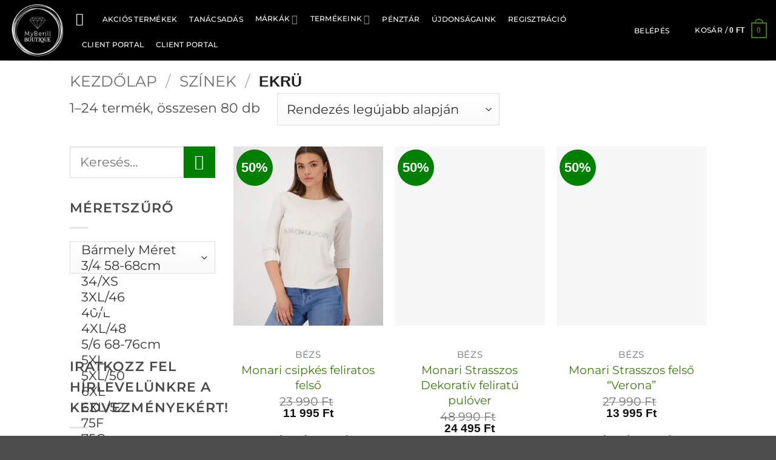

--- FILE ---
content_type: text/html; charset=UTF-8
request_url: https://www.myberill.com/termekkategoria/szinek/ekru/
body_size: 97098
content:
<!DOCTYPE html>
<html lang="hu" class="loading-site no-js">
<head><meta charset="UTF-8" /><script>if(navigator.userAgent.match(/MSIE|Internet Explorer/i)||navigator.userAgent.match(/Trident\/7\..*?rv:11/i)){var href=document.location.href;if(!href.match(/[?&]nowprocket/)){if(href.indexOf("?")==-1){if(href.indexOf("#")==-1){document.location.href=href+"?nowprocket=1"}else{document.location.href=href.replace("#","?nowprocket=1#")}}else{if(href.indexOf("#")==-1){document.location.href=href+"&nowprocket=1"}else{document.location.href=href.replace("#","&nowprocket=1#")}}}}</script><script>(()=>{class RocketLazyLoadScripts{constructor(){this.v="2.0.4",this.userEvents=["keydown","keyup","mousedown","mouseup","mousemove","mouseover","mouseout","touchmove","touchstart","touchend","touchcancel","wheel","click","dblclick","input"],this.attributeEvents=["onblur","onclick","oncontextmenu","ondblclick","onfocus","onmousedown","onmouseenter","onmouseleave","onmousemove","onmouseout","onmouseover","onmouseup","onmousewheel","onscroll","onsubmit"]}async t(){this.i(),this.o(),/iP(ad|hone)/.test(navigator.userAgent)&&this.h(),this.u(),this.l(this),this.m(),this.k(this),this.p(this),this._(),await Promise.all([this.R(),this.L()]),this.lastBreath=Date.now(),this.S(this),this.P(),this.D(),this.O(),this.M(),await this.C(this.delayedScripts.normal),await this.C(this.delayedScripts.defer),await this.C(this.delayedScripts.async),await this.T(),await this.F(),await this.j(),await this.A(),window.dispatchEvent(new Event("rocket-allScriptsLoaded")),this.everythingLoaded=!0,this.lastTouchEnd&&await new Promise(t=>setTimeout(t,500-Date.now()+this.lastTouchEnd)),this.I(),this.H(),this.U(),this.W()}i(){this.CSPIssue=sessionStorage.getItem("rocketCSPIssue"),document.addEventListener("securitypolicyviolation",t=>{this.CSPIssue||"script-src-elem"!==t.violatedDirective||"data"!==t.blockedURI||(this.CSPIssue=!0,sessionStorage.setItem("rocketCSPIssue",!0))},{isRocket:!0})}o(){window.addEventListener("pageshow",t=>{this.persisted=t.persisted,this.realWindowLoadedFired=!0},{isRocket:!0}),window.addEventListener("pagehide",()=>{this.onFirstUserAction=null},{isRocket:!0})}h(){let t;function e(e){t=e}window.addEventListener("touchstart",e,{isRocket:!0}),window.addEventListener("touchend",function i(o){o.changedTouches[0]&&t.changedTouches[0]&&Math.abs(o.changedTouches[0].pageX-t.changedTouches[0].pageX)<10&&Math.abs(o.changedTouches[0].pageY-t.changedTouches[0].pageY)<10&&o.timeStamp-t.timeStamp<200&&(window.removeEventListener("touchstart",e,{isRocket:!0}),window.removeEventListener("touchend",i,{isRocket:!0}),"INPUT"===o.target.tagName&&"text"===o.target.type||(o.target.dispatchEvent(new TouchEvent("touchend",{target:o.target,bubbles:!0})),o.target.dispatchEvent(new MouseEvent("mouseover",{target:o.target,bubbles:!0})),o.target.dispatchEvent(new PointerEvent("click",{target:o.target,bubbles:!0,cancelable:!0,detail:1,clientX:o.changedTouches[0].clientX,clientY:o.changedTouches[0].clientY})),event.preventDefault()))},{isRocket:!0})}q(t){this.userActionTriggered||("mousemove"!==t.type||this.firstMousemoveIgnored?"keyup"===t.type||"mouseover"===t.type||"mouseout"===t.type||(this.userActionTriggered=!0,this.onFirstUserAction&&this.onFirstUserAction()):this.firstMousemoveIgnored=!0),"click"===t.type&&t.preventDefault(),t.stopPropagation(),t.stopImmediatePropagation(),"touchstart"===this.lastEvent&&"touchend"===t.type&&(this.lastTouchEnd=Date.now()),"click"===t.type&&(this.lastTouchEnd=0),this.lastEvent=t.type,t.composedPath&&t.composedPath()[0].getRootNode()instanceof ShadowRoot&&(t.rocketTarget=t.composedPath()[0]),this.savedUserEvents.push(t)}u(){this.savedUserEvents=[],this.userEventHandler=this.q.bind(this),this.userEvents.forEach(t=>window.addEventListener(t,this.userEventHandler,{passive:!1,isRocket:!0})),document.addEventListener("visibilitychange",this.userEventHandler,{isRocket:!0})}U(){this.userEvents.forEach(t=>window.removeEventListener(t,this.userEventHandler,{passive:!1,isRocket:!0})),document.removeEventListener("visibilitychange",this.userEventHandler,{isRocket:!0}),this.savedUserEvents.forEach(t=>{(t.rocketTarget||t.target).dispatchEvent(new window[t.constructor.name](t.type,t))})}m(){const t="return false",e=Array.from(this.attributeEvents,t=>"data-rocket-"+t),i="["+this.attributeEvents.join("],[")+"]",o="[data-rocket-"+this.attributeEvents.join("],[data-rocket-")+"]",s=(e,i,o)=>{o&&o!==t&&(e.setAttribute("data-rocket-"+i,o),e["rocket"+i]=new Function("event",o),e.setAttribute(i,t))};new MutationObserver(t=>{for(const n of t)"attributes"===n.type&&(n.attributeName.startsWith("data-rocket-")||this.everythingLoaded?n.attributeName.startsWith("data-rocket-")&&this.everythingLoaded&&this.N(n.target,n.attributeName.substring(12)):s(n.target,n.attributeName,n.target.getAttribute(n.attributeName))),"childList"===n.type&&n.addedNodes.forEach(t=>{if(t.nodeType===Node.ELEMENT_NODE)if(this.everythingLoaded)for(const i of[t,...t.querySelectorAll(o)])for(const t of i.getAttributeNames())e.includes(t)&&this.N(i,t.substring(12));else for(const e of[t,...t.querySelectorAll(i)])for(const t of e.getAttributeNames())this.attributeEvents.includes(t)&&s(e,t,e.getAttribute(t))})}).observe(document,{subtree:!0,childList:!0,attributeFilter:[...this.attributeEvents,...e]})}I(){this.attributeEvents.forEach(t=>{document.querySelectorAll("[data-rocket-"+t+"]").forEach(e=>{this.N(e,t)})})}N(t,e){const i=t.getAttribute("data-rocket-"+e);i&&(t.setAttribute(e,i),t.removeAttribute("data-rocket-"+e))}k(t){Object.defineProperty(HTMLElement.prototype,"onclick",{get(){return this.rocketonclick||null},set(e){this.rocketonclick=e,this.setAttribute(t.everythingLoaded?"onclick":"data-rocket-onclick","this.rocketonclick(event)")}})}S(t){function e(e,i){let o=e[i];e[i]=null,Object.defineProperty(e,i,{get:()=>o,set(s){t.everythingLoaded?o=s:e["rocket"+i]=o=s}})}e(document,"onreadystatechange"),e(window,"onload"),e(window,"onpageshow");try{Object.defineProperty(document,"readyState",{get:()=>t.rocketReadyState,set(e){t.rocketReadyState=e},configurable:!0}),document.readyState="loading"}catch(t){console.log("WPRocket DJE readyState conflict, bypassing")}}l(t){this.originalAddEventListener=EventTarget.prototype.addEventListener,this.originalRemoveEventListener=EventTarget.prototype.removeEventListener,this.savedEventListeners=[],EventTarget.prototype.addEventListener=function(e,i,o){o&&o.isRocket||!t.B(e,this)&&!t.userEvents.includes(e)||t.B(e,this)&&!t.userActionTriggered||e.startsWith("rocket-")||t.everythingLoaded?t.originalAddEventListener.call(this,e,i,o):(t.savedEventListeners.push({target:this,remove:!1,type:e,func:i,options:o}),"mouseenter"!==e&&"mouseleave"!==e||t.originalAddEventListener.call(this,e,t.savedUserEvents.push,o))},EventTarget.prototype.removeEventListener=function(e,i,o){o&&o.isRocket||!t.B(e,this)&&!t.userEvents.includes(e)||t.B(e,this)&&!t.userActionTriggered||e.startsWith("rocket-")||t.everythingLoaded?t.originalRemoveEventListener.call(this,e,i,o):t.savedEventListeners.push({target:this,remove:!0,type:e,func:i,options:o})}}J(t,e){this.savedEventListeners=this.savedEventListeners.filter(i=>{let o=i.type,s=i.target||window;return e!==o||t!==s||(this.B(o,s)&&(i.type="rocket-"+o),this.$(i),!1)})}H(){EventTarget.prototype.addEventListener=this.originalAddEventListener,EventTarget.prototype.removeEventListener=this.originalRemoveEventListener,this.savedEventListeners.forEach(t=>this.$(t))}$(t){t.remove?this.originalRemoveEventListener.call(t.target,t.type,t.func,t.options):this.originalAddEventListener.call(t.target,t.type,t.func,t.options)}p(t){let e;function i(e){return t.everythingLoaded?e:e.split(" ").map(t=>"load"===t||t.startsWith("load.")?"rocket-jquery-load":t).join(" ")}function o(o){function s(e){const s=o.fn[e];o.fn[e]=o.fn.init.prototype[e]=function(){return this[0]===window&&t.userActionTriggered&&("string"==typeof arguments[0]||arguments[0]instanceof String?arguments[0]=i(arguments[0]):"object"==typeof arguments[0]&&Object.keys(arguments[0]).forEach(t=>{const e=arguments[0][t];delete arguments[0][t],arguments[0][i(t)]=e})),s.apply(this,arguments),this}}if(o&&o.fn&&!t.allJQueries.includes(o)){const e={DOMContentLoaded:[],"rocket-DOMContentLoaded":[]};for(const t in e)document.addEventListener(t,()=>{e[t].forEach(t=>t())},{isRocket:!0});o.fn.ready=o.fn.init.prototype.ready=function(i){function s(){parseInt(o.fn.jquery)>2?setTimeout(()=>i.bind(document)(o)):i.bind(document)(o)}return"function"==typeof i&&(t.realDomReadyFired?!t.userActionTriggered||t.fauxDomReadyFired?s():e["rocket-DOMContentLoaded"].push(s):e.DOMContentLoaded.push(s)),o([])},s("on"),s("one"),s("off"),t.allJQueries.push(o)}e=o}t.allJQueries=[],o(window.jQuery),Object.defineProperty(window,"jQuery",{get:()=>e,set(t){o(t)}})}P(){const t=new Map;document.write=document.writeln=function(e){const i=document.currentScript,o=document.createRange(),s=i.parentElement;let n=t.get(i);void 0===n&&(n=i.nextSibling,t.set(i,n));const c=document.createDocumentFragment();o.setStart(c,0),c.appendChild(o.createContextualFragment(e)),s.insertBefore(c,n)}}async R(){return new Promise(t=>{this.userActionTriggered?t():this.onFirstUserAction=t})}async L(){return new Promise(t=>{document.addEventListener("DOMContentLoaded",()=>{this.realDomReadyFired=!0,t()},{isRocket:!0})})}async j(){return this.realWindowLoadedFired?Promise.resolve():new Promise(t=>{window.addEventListener("load",t,{isRocket:!0})})}M(){this.pendingScripts=[];this.scriptsMutationObserver=new MutationObserver(t=>{for(const e of t)e.addedNodes.forEach(t=>{"SCRIPT"!==t.tagName||t.noModule||t.isWPRocket||this.pendingScripts.push({script:t,promise:new Promise(e=>{const i=()=>{const i=this.pendingScripts.findIndex(e=>e.script===t);i>=0&&this.pendingScripts.splice(i,1),e()};t.addEventListener("load",i,{isRocket:!0}),t.addEventListener("error",i,{isRocket:!0}),setTimeout(i,1e3)})})})}),this.scriptsMutationObserver.observe(document,{childList:!0,subtree:!0})}async F(){await this.X(),this.pendingScripts.length?(await this.pendingScripts[0].promise,await this.F()):this.scriptsMutationObserver.disconnect()}D(){this.delayedScripts={normal:[],async:[],defer:[]},document.querySelectorAll("script[type$=rocketlazyloadscript]").forEach(t=>{t.hasAttribute("data-rocket-src")?t.hasAttribute("async")&&!1!==t.async?this.delayedScripts.async.push(t):t.hasAttribute("defer")&&!1!==t.defer||"module"===t.getAttribute("data-rocket-type")?this.delayedScripts.defer.push(t):this.delayedScripts.normal.push(t):this.delayedScripts.normal.push(t)})}async _(){await this.L();let t=[];document.querySelectorAll("script[type$=rocketlazyloadscript][data-rocket-src]").forEach(e=>{let i=e.getAttribute("data-rocket-src");if(i&&!i.startsWith("data:")){i.startsWith("//")&&(i=location.protocol+i);try{const o=new URL(i).origin;o!==location.origin&&t.push({src:o,crossOrigin:e.crossOrigin||"module"===e.getAttribute("data-rocket-type")})}catch(t){}}}),t=[...new Map(t.map(t=>[JSON.stringify(t),t])).values()],this.Y(t,"preconnect")}async G(t){if(await this.K(),!0!==t.noModule||!("noModule"in HTMLScriptElement.prototype))return new Promise(e=>{let i;function o(){(i||t).setAttribute("data-rocket-status","executed"),e()}try{if(navigator.userAgent.includes("Firefox/")||""===navigator.vendor||this.CSPIssue)i=document.createElement("script"),[...t.attributes].forEach(t=>{let e=t.nodeName;"type"!==e&&("data-rocket-type"===e&&(e="type"),"data-rocket-src"===e&&(e="src"),i.setAttribute(e,t.nodeValue))}),t.text&&(i.text=t.text),t.nonce&&(i.nonce=t.nonce),i.hasAttribute("src")?(i.addEventListener("load",o,{isRocket:!0}),i.addEventListener("error",()=>{i.setAttribute("data-rocket-status","failed-network"),e()},{isRocket:!0}),setTimeout(()=>{i.isConnected||e()},1)):(i.text=t.text,o()),i.isWPRocket=!0,t.parentNode.replaceChild(i,t);else{const i=t.getAttribute("data-rocket-type"),s=t.getAttribute("data-rocket-src");i?(t.type=i,t.removeAttribute("data-rocket-type")):t.removeAttribute("type"),t.addEventListener("load",o,{isRocket:!0}),t.addEventListener("error",i=>{this.CSPIssue&&i.target.src.startsWith("data:")?(console.log("WPRocket: CSP fallback activated"),t.removeAttribute("src"),this.G(t).then(e)):(t.setAttribute("data-rocket-status","failed-network"),e())},{isRocket:!0}),s?(t.fetchPriority="high",t.removeAttribute("data-rocket-src"),t.src=s):t.src="data:text/javascript;base64,"+window.btoa(unescape(encodeURIComponent(t.text)))}}catch(i){t.setAttribute("data-rocket-status","failed-transform"),e()}});t.setAttribute("data-rocket-status","skipped")}async C(t){const e=t.shift();return e?(e.isConnected&&await this.G(e),this.C(t)):Promise.resolve()}O(){this.Y([...this.delayedScripts.normal,...this.delayedScripts.defer,...this.delayedScripts.async],"preload")}Y(t,e){this.trash=this.trash||[];let i=!0;var o=document.createDocumentFragment();t.forEach(t=>{const s=t.getAttribute&&t.getAttribute("data-rocket-src")||t.src;if(s&&!s.startsWith("data:")){const n=document.createElement("link");n.href=s,n.rel=e,"preconnect"!==e&&(n.as="script",n.fetchPriority=i?"high":"low"),t.getAttribute&&"module"===t.getAttribute("data-rocket-type")&&(n.crossOrigin=!0),t.crossOrigin&&(n.crossOrigin=t.crossOrigin),t.integrity&&(n.integrity=t.integrity),t.nonce&&(n.nonce=t.nonce),o.appendChild(n),this.trash.push(n),i=!1}}),document.head.appendChild(o)}W(){this.trash.forEach(t=>t.remove())}async T(){try{document.readyState="interactive"}catch(t){}this.fauxDomReadyFired=!0;try{await this.K(),this.J(document,"readystatechange"),document.dispatchEvent(new Event("rocket-readystatechange")),await this.K(),document.rocketonreadystatechange&&document.rocketonreadystatechange(),await this.K(),this.J(document,"DOMContentLoaded"),document.dispatchEvent(new Event("rocket-DOMContentLoaded")),await this.K(),this.J(window,"DOMContentLoaded"),window.dispatchEvent(new Event("rocket-DOMContentLoaded"))}catch(t){console.error(t)}}async A(){try{document.readyState="complete"}catch(t){}try{await this.K(),this.J(document,"readystatechange"),document.dispatchEvent(new Event("rocket-readystatechange")),await this.K(),document.rocketonreadystatechange&&document.rocketonreadystatechange(),await this.K(),this.J(window,"load"),window.dispatchEvent(new Event("rocket-load")),await this.K(),window.rocketonload&&window.rocketonload(),await this.K(),this.allJQueries.forEach(t=>t(window).trigger("rocket-jquery-load")),await this.K(),this.J(window,"pageshow");const t=new Event("rocket-pageshow");t.persisted=this.persisted,window.dispatchEvent(t),await this.K(),window.rocketonpageshow&&window.rocketonpageshow({persisted:this.persisted})}catch(t){console.error(t)}}async K(){Date.now()-this.lastBreath>45&&(await this.X(),this.lastBreath=Date.now())}async X(){return document.hidden?new Promise(t=>setTimeout(t)):new Promise(t=>requestAnimationFrame(t))}B(t,e){return e===document&&"readystatechange"===t||(e===document&&"DOMContentLoaded"===t||(e===window&&"DOMContentLoaded"===t||(e===window&&"load"===t||e===window&&"pageshow"===t)))}static run(){(new RocketLazyLoadScripts).t()}}RocketLazyLoadScripts.run()})();</script>
	
	<link rel="profile" href="https://gmpg.org/xfn/11" />
	<link rel="pingback" href="https://www.myberill.com/xmlrpc.php" />

	<script type="rocketlazyloadscript">(function(html){html.className = html.className.replace(/\bno-js\b/,'js')})(document.documentElement);</script>
<meta name='robots' content='index, follow, max-image-preview:large, max-snippet:-1, max-video-preview:-1' />
<script type="rocketlazyloadscript" id="cookieyes" data-rocket-type="text/javascript" data-rocket-src="https://cdn-cookieyes.com/client_data/4a0817fc2dd188ebcb5d6c9f/script.js" data-rocket-defer defer></script><link rel="dns-prefetch" href="//connect.facebook.net">
<link rel="dns-prefetch" href="//staticxx.facebook.com">
<link rel="dns-prefetch" href="//business-api.tiktok.com">
<link rel="dns-prefetch" href="//api.pinterest.com">

<link rel="dns-prefetch" href="//fonts.gstatic.com">
<link rel="dns-prefetch" href="//www.googletagmanager.com">
<link rel="dns-prefetch" href="//www.google-analytics.com">
<link rel="dns-prefetch" href="//stats.wp.com">
<link rel="dns-prefetch" href="//pixel.wp.com">
<link rel="dns-prefetch" href="//cdn.jsdelivr.net">
<link rel="dns-prefetch" href="//s.w.org">
<link rel="dns-prefetch" href="//0.gravatar.com">
<link rel="preconnect" href="https://connect.facebook.net" crossorigin>
<link rel="preconnect" href="https://business-api.tiktok.com" crossorigin>
<link rel="preconnect" href="https://api.pinterest.com" crossorigin>

<link rel="preconnect" href="https://fonts.gstatic.com" crossorigin>
<link rel="preconnect" href="https://www.googletagmanager.com" crossorigin>
<link rel="preconnect" href="https://www.google-analytics.com" crossorigin>
<link rel="preconnect" href="https://api.w.org" crossorigin>
<meta name="viewport" content="width=device-width, initial-scale=1" /><script type="rocketlazyloadscript">window._wca = window._wca || [];</script>
<!-- Google tag (gtag.js) consent mode dataLayer added by Site Kit -->
<script type="rocketlazyloadscript" data-rocket-type="text/javascript" id="google_gtagjs-js-consent-mode-data-layer">
/* <![CDATA[ */
window.dataLayer = window.dataLayer || [];function gtag(){dataLayer.push(arguments);}
gtag('consent', 'default', {"ad_personalization":"denied","ad_storage":"denied","ad_user_data":"denied","analytics_storage":"denied","functionality_storage":"denied","security_storage":"denied","personalization_storage":"denied","region":["AT","BE","BG","CH","CY","CZ","DE","DK","EE","ES","FI","FR","GB","GR","HR","HU","IE","IS","IT","LI","LT","LU","LV","MT","NL","NO","PL","PT","RO","SE","SI","SK"],"wait_for_update":500});
window._googlesitekitConsentCategoryMap = {"statistics":["analytics_storage"],"marketing":["ad_storage","ad_user_data","ad_personalization"],"functional":["functionality_storage","security_storage"],"preferences":["personalization_storage"]};
window._googlesitekitConsents = {"ad_personalization":"denied","ad_storage":"denied","ad_user_data":"denied","analytics_storage":"denied","functionality_storage":"denied","security_storage":"denied","personalization_storage":"denied","region":["AT","BE","BG","CH","CY","CZ","DE","DK","EE","ES","FI","FR","GB","GR","HR","HU","IE","IS","IT","LI","LT","LU","LV","MT","NL","NO","PL","PT","RO","SE","SI","SK"],"wait_for_update":500};
/* ]]> */
</script>
<!-- End Google tag (gtag.js) consent mode dataLayer added by Site Kit -->

	<!-- This site is optimized with the Yoast SEO plugin v26.7 - https://yoast.com/wordpress/plugins/seo/ -->
	<title>ekrü kategória termékei</title>
<link data-rocket-prefetch href="https://www.gstatic.com" rel="dns-prefetch">
<link data-rocket-prefetch href="https://analytics.tiktok.com" rel="dns-prefetch">
<link data-rocket-prefetch href="https://s.pinimg.com" rel="dns-prefetch">
<link data-rocket-prefetch href="https://cdn.static.kiwisizing.com" rel="dns-prefetch">
<link data-rocket-prefetch href="https://www.googletagmanager.com" rel="dns-prefetch">
<link data-rocket-prefetch href="https://cdn-cookieyes.com" rel="dns-prefetch">
<link data-rocket-prefetch href="https://stats.wp.com" rel="dns-prefetch">
<link data-rocket-prefetch href="https://cdn.onesignal.com" rel="dns-prefetch">
<link data-rocket-prefetch href="https://web-sdk.smartlook.com" rel="dns-prefetch">
<link data-rocket-prefetch href="https://6c45b850.delivery.rocketcdn.me" rel="dns-prefetch">
<link data-rocket-prefetch href="https://unpkg.com" rel="dns-prefetch">
<link data-rocket-prefetch href="https://cdnjs.cloudflare.com" rel="dns-prefetch">
<link data-rocket-prefetch href="https://static.arukereso.hu" rel="dns-prefetch">
<link data-rocket-prefetch href="https://capi-automation.s3.us-east-2.amazonaws.com" rel="dns-prefetch">
<link data-rocket-prefetch href="https://www.google.com" rel="dns-prefetch">
<link crossorigin data-rocket-preload as="font" href="https://www.myberill.com/wp-content/fonts/montserrat/JTUSjIg1_i6t8kCHKm459Wdhyzbi.woff2" rel="preload">
<style id="wpr-usedcss">img:is([sizes=auto i],[sizes^="auto," i]){contain-intrinsic-size:3000px 1500px}.bis_sub_div_border_enable_product_page{border:1px groove #1979c3;border-radius:4px;height:auto;width:100%;max-width:500px;display:block;padding:18px;box-sizing:border-box;-webkit-transition:.5s;-o-transition:.5s;-moz-transition:.5s;transition:.5s;background-color:#fff;margin:20px 0;box-shadow:3px 0 12px 0 rgba(154,168,255,.19)}.bis-notify-price_listing-button,.bis-notify_listing-button{margin:3px 0}.adf-status-bar-stock.disabled,.adf-status-bar.disabled,.bis_price_sub.disabled,.bis_price_sub_variation.disabled,.bis_restock_sub.disabled,.bis_unsubscription_price.disabled,.bis_unsubscription_restock.disabled,.bis_var_restock_sub.disabled,.bis_var_unsubscription_restock.disabled,.bis_variation_unsubscription_price.disabled{pointer-events:none;opacity:.5;cursor:not-allowed}.bis_checkbox_gdpr{margin-bottom:10px}.product-wrapper.active{transform:none!important}.bis_unsubscription_price,.bis_unsubscription_restock,.bis_var_unsubscription_restock,.bis_variation_unsubscription_price{display:inline-block;text-decoration:underline;padding:0}.bis_price_sub,.bis_price_sub_variation,.bis_restock_sub,.bis_var_restock_sub{display:block;background-color:red;color:#fff;font-size:16px;border:0;line-height:26px;font-weight:600;padding:7px 10px;box-sizing:border-box;text-decoration:none;width:100%;border-radius:4px;text-align:center}.bis_sub_div_border_enable_product_page input[type=checkbox],.bis_sub_div_border_enable_product_page input[type=radio]{position:relative;top:2px}.bis_gdpr a{color:#1979c3}.bis_checkbox_price a#bis_price_sub,.bis_checkbox_price a#bis_restock_sub{font-size:16px;line-height:26px}.bis_gdpr{font-size:14px;padding:0 5px;line-height:24px}.bis_button{width:100%!important;height:39px!important;padding:0!important;font-size:14px}.bis_price_button{width:100%!important;height:40px!important;padding:0!important;font-size:14px}.bis_var_price_button{width:100%!important;height:40px!important;padding:0!important;font-size:14px}.bis_button_var{width:100%!important;height:40px!important;padding:0!important;font-size:14px}.bis_email_checkbox_price{display:table-cell;vertical-align:top;width:5%;box-sizing:border-box}.bis_checkbox_price{display:table-cell;vertical-align:middle;width:95%;box-sizing:border-box}.hidden_error_message_div{height:auto;margin-top:10px;width:100%;display:none;background-color:red;color:#fff;padding:10px;margin-bottom:15px}.bis_chk_class{display:none}.bis-popup-listing-wrap{display:none}.bis-popup-template-wrap{display:none}.bis-popup-listing-wrap.active,.bis-popup-template-wrap.active{display:block}.bis-popup-template-wrap .bis_sub_div_border_enable_product_page{width:100%!important}.bis-close-listing-popup,.bis-close-price-listing-popup,.bis-close-price-popup,.bis-lose-popup{position:absolute;right:-3px;cursor:pointer;box-sizing:border-box;top:-4px;background:red;color:#fff;border-radius:50%;padding:4px 0;font-size:19px;line-height:14px;display:block;width:23px;text-align:center;font-weight:700;height:23px}.bis-popup-template-wrap .bis_sub_div_border_enable_product_page{margin:0!important}body.bis-active{overflow:hidden}.bis-tabs-content tr td,.bis-tabs-content tr th{padding:12px 20px;vertical-align:middle;font-size:14px!important}.adf-status-bar,.adf-status-bar-stock{padding:5px 10px;cursor:pointer;text-decoration:none!important;border-radius:4px}.fas{-moz-osx-font-smoothing:grayscale;-webkit-font-smoothing:antialiased;display:var(--fa-display,inline-block);font-style:normal;font-variant:normal;line-height:1;text-rendering:auto}.fas:before{content:var(--fa)}.fas{font-family:"Font Awesome 6 Free"}.fa-exclamation-circle{--fa:"\f06a"}.fa-question-circle{--fa:"\f059"}.fa-check{--fa:"\f00c"}:root{--fa-style-family-brands:"Font Awesome 6 Brands";--fa-font-brands:normal 400 1em/1 "Font Awesome 6 Brands"}:root{--fa-font-regular:normal 400 1em/1 "Font Awesome 6 Free"}:root{--fa-style-family-classic:"Font Awesome 6 Free";--fa-font-solid:normal 900 1em/1 "Font Awesome 6 Free"}.fas{font-weight:900}.woof_container{padding-bottom:5px;margin-bottom:9px}.woof_container select{width:100%}.woof_container label{display:inline-block!important}ul.woof_list{margin:0!important;list-style:none!important}li.woof_list{list-style:none!important}.woof_list li{list-style:none!important}.woof_block_html_items ul{margin-left:0!important}.woof_list label{vertical-align:middle;padding-top:4px;padding-bottom:4px;display:inline-block!important}.woof_auto_show{position:absolute;z-index:1001;width:100%}.woof_sid_auto_shortcode .woof_container{width:33%;min-width:150px}.woof_sid_auto_shortcode .woof_container,.woof_sid_auto_shortcode .woof_container_mselect{overflow-x:hidden;overflow-y:auto;min-height:fit-content;max-height:250px}.woof_sid_auto_shortcode .woof_container_mselect,.woof_sid_auto_shortcode .woof_container_select,.woof_sid_auto_shortcode .woof_container_slider,.woof_sid_auto_shortcode .woof_meta_slider_container{overflow:visible}.woof_sid_auto_shortcode .woof_container_inner{padding-left:5px}.woof_submit_search_form{float:left}li.woof_childs_list_li{padding-bottom:0!important}div.woof_info_popup{position:fixed;top:48%;left:48%;z-index:10001;display:none;overflow:hidden;padding:20px;border-radius:5px;background-color:rgba(0,0,0,.6);box-shadow:inset 0 0 0 1px rgba(0,0,0,.6),inset 0 0 0 2px rgba(255,255,255,.2);color:#fff;font-size:22px;font-family:Oswald,sans-serif}.woof_products_top_panel{overflow:hidden;line-height:32px;margin:5px 0 15px;display:none;position:relative;z-index:99;clear:both}.woof_products_top_panel_ul li ul li{margin:0 5px 0 0!important}.woof_products_top_panel_ul a{text-decoration:none!important}.woof_reset_button_2{padding:2px 7px}.woof_products_top_panel ul{margin:0!important;padding:0!important}.woof_products_top_panel li{float:left;margin:0 15px 0 0!important;list-style:none!important}.woof_products_top_panel li a{text-decoration:none}.woof_products_top_panel li a:hover{text-decoration:none}.woof_products_top_panel li span{padding-right:16px;background:url(https://6c45b850.delivery.rocketcdn.me/wp-content/plugins/woocommerce-products-filter/img/delete.png);background-size:14px 14px;background-repeat:no-repeat;background-position:right}.woof_products_top_panel li span:hover{background-size:14px 14px}.woof_sid_auto_shortcode{background:#fff;border:1px solid #eee;border-radius:3px;box-shadow:inset 0 1px 0 0 #fff;background:#fefefe;margin-bottom:11px;clear:both}.woof_sid_auto_shortcode.woof{padding:16px}.woof_hide_auto_form,.woof_show_auto_form{display:inline-block!important;margin-bottom:3px!important}.woof_hide_auto_form,.woof_show_auto_form{background:url("https://6c45b850.delivery.rocketcdn.me/wp-content/plugins/woocommerce-products-filter/img/magnifying-glass.svg");background-size:cover;width:32px;height:32px;display:inline-block;background-repeat:no-repeat}.woocommerce-ordering{position:relative;z-index:3}.woof_sid_auto_shortcode .woof_redraw_zone{position:relative;width:100%;z-index:1001;display:flex;flex-wrap:wrap}.woof_childs_list_opener{vertical-align:middle;margin-left:7px!important;margin-top:0!important;display:inline-block!important;line-height:0!important}.woof_childs_list_opener span{display:inline-block;background-size:cover!important;background-repeat:no-repeat!important;background-position:right;width:13px;height:13px}.woof_childs_list_opener span.woof_is_closed{background:url(https://6c45b850.delivery.rocketcdn.me/wp-content/plugins/woocommerce-products-filter/img/plus2.svg)}.woof_childs_list_opener span.woof_is_opened{background:url(https://6c45b850.delivery.rocketcdn.me/wp-content/plugins/woocommerce-products-filter/img/minus2.svg)}.woof_childs_list_opener span:hover{background-size:18px 18px}ul.woof_list li{margin:0 3px 4px}.woof .widget_price_filter .price_slider_amount{text-align:right;line-height:2.4em;font-size:.8751em}.woof .widget_price_filter .price_slider_amount .button{float:right!important}.woof .widget_price_filter .ui-slider .ui-slider-handle{position:absolute;z-index:2;width:.9em;height:.9em;border-radius:1em;border:1px solid #141741;cursor:pointer;background:#2d338e;outline:0}.woof .widget_price_filter .ui-slider .ui-slider-handle:last-child{margin-left:-.5em}.woof .widget_price_filter .ui-slider .ui-slider-range{position:absolute;z-index:1;font-size:.7em;display:block;border:0;background:#c0132c;border-radius:1em}.woof .widget_price_filter .price_slider_wrapper .ui-widget-content{border-radius:1em;background:#d5d5d5}.woof .widget_price_filter .ui-slider-horizontal .ui-slider-range{top:0;height:100%}.woof .widget_price_filter .ui-slider-horizontal .ui-slider-range-min{left:-1px}.woof .widget_price_filter .ui-slider-horizontal .ui-slider-range-max{right:-1px}.woof .widget_price_filter .ui-slider-horizontal .ui-slider-range{height:100%;top:0}.woof .widget_price_filter .ui-slider .ui-slider-range{background-color:#a46497;border:0;border-radius:1em;display:block;font-size:.7em;position:absolute;z-index:1}.woof .widget_price_filter .ui-slider .ui-slider-handle{background-color:#a46497;border-radius:1em;cursor:ew-resize;height:1em;margin-left:-.5em;outline:0;position:absolute;width:1em;z-index:2}.woof .widget_price_filter .price_slider_wrapper .ui-widget-content{background-color:#602053;border:0;border-radius:1em}.woof .widget_price_filter .price_slider_wrapper .ui-widget-content{background:#d5d5d5;border-radius:1em}.woof .widget_price_filter .ui-slider{margin-left:.5em;margin-right:.5em;position:relative;text-align:left}.woof .woocommerce .widget_price_filter .price_slider{margin-bottom:1em}.woof .widget_price_filter .ui-slider-horizontal{height:.5em}.woof .widget_price_filter .ui-slider{position:relative;text-align:left}.woof .widget_price_filter .price_slider{margin-bottom:1em}.woof_overflow_hidden{overflow:hidden}.woof_price_filter_dropdown{width:100%}.chosen-container{margin-bottom:3px;max-width:100%}.woof_checkbox_label{margin-left:7px!important}.woof_radio_label{margin-left:5px}a.woof_front_toggle{float:right;text-decoration:none!important}.woof_redraw_zone a.woof_front_toggle img{height:20px}.woof_radio_term_reset_visible{display:inline-block!important;padding:2px 0 0 7px;position:absolute}.woof label{cursor:pointer}.woof_hidden_term{display:none!important}a.woof_start_filtering_btn{display:inline-block;padding:9px 12px;border:2px solid #ccc;border-radius:3px;text-decoration:none!important;transition:all .5s}a.woof_start_filtering_btn:hover{color:#0073d2!important;border-color:#0073d2;text-decoration:none}a.woof_start_filtering_btn2{display:inline-block;padding:9px 12px;border:2px solid #0073d2;border-radius:7px;text-decoration:none!important;color:#0073d2!important}.woof_price_filter_txt{min-width:75px!important;max-width:49%}a.chosen-single{text-decoration:none!important}input.woof_checkbox_term,input.woof_radio_term{vertical-align:middle}@media only screen and (max-width :992px){.woof_sid_auto_shortcode .woof_container{clear:both;width:100%}.woof_sid_auto_shortcode .woof_container .chosen-container{width:100%!important}.woof_sid_auto_shortcode .woof_by_rating_container .woof_container_inner,.woof_sid_auto_shortcode .woof_container_select .woof_block_html_items,.woof_sid_auto_shortcode .woof_container_slider .woof_block_html_items{height:auto!important;min-height:auto!important;max-height:auto!important}}.woof_container_inner .woof_tooltip_header{display:inline-block;height:15px;width:auto;vertical-align:top}.woof_container .woof_container_inner input[type=search]{line-height:normal!important;border:1px solid #eee}.woof_show_filter_for_mobile.woof{opacity:.95;position:fixed;top:100%;background:#fff;z-index:9999;overflow:auto;height:100%;display:block!important;width:100%;right:0;padding:30px;padding-bottom:100px;animation:.5s move_top;animation-fill-mode:forwards}.woof_hide_mobile_filter img,.woof_show_mobile_filter img{display:inline-block;width:30px}.woof_hide_mobile_filter span,.woof_show_mobile_filter span{font-size:20px;display:inline-block;vertical-align:top;font-weight:600}.woof_hide_mobile_filter{margin-bottom:10px;display:none;cursor:pointer}.woof_show_filter_for_mobile .woof_hide_mobile_filter{display:block}@keyframes move_top{100%{top:30px}}.woof_container_select_hierarchy .select2-container{margin-bottom:10px}.woof .widget_price_filter .price_slider_amount .button{float:left}.woof_use_beauty_scroll::-webkit-scrollbar{width:6px}.woof_use_beauty_scroll::-webkit-scrollbar-track{box-shadow:inset 0 0 6px rgba(100,100,100,.3);border-radius:5px}.woof_use_beauty_scroll::-webkit-scrollbar-thumb{border-radius:5px;background:rgba(220,220,220,.8);box-shadow:inset 0 0 6px rgba(200,200,200,.5)}.woof_use_beauty_scroll::-webkit-scrollbar-thumb:window-inactive{background:rgba(120,120,120,.4)}.woof_use_beauty_scroll{overflow-y:scroll}ul.woof_list{padding-left:0!important;margin-left:0!important}.widget .woof_redraw_zone ul li,.widget .woof_redraw_zone ul li a{border-bottom:none;padding:0;box-shadow:none;margin:0}.widget .woof_redraw_zone ul{border:none;box-shadow:none}.woof_auto_show_indent{background:#fff}.widget_price_filter .price_slider_wrapper .price_slider{min-width:200px}.woof_redraw_zone.woof_blur_redraw_zone{position:relative;filter:blur(12px);background-image:linear-gradient(90deg,transparent,rgba(255,255,255,.5) 50%,transparent 100%),linear-gradient(#ddd 100%,transparent 0);background-repeat:no-repeat;background-size:75px 100%,100% 100%,100% 16px,100% 30px;background-position:-185px 0,center 0,center 115px,center 142px;box-sizing:border-box;animation:1.3s ease-in-out infinite woof-animloader}@keyframes woof-animloader{to{background-position:100% 0,center 0,center 115px,center 142px}}.woof_products_top_panel li span,.woof_products_top_panel2 li span{background:url(https://6c45b850.delivery.rocketcdn.me/wp-content/plugins/woocommerce-products-filter/img/delete.png);background-size:14px 14px;background-repeat:no-repeat;background-position:right}.chosen-container{position:relative;display:inline-block;vertical-align:middle;font-size:13px;user-select:none}.chosen-container *{box-sizing:border-box}.chosen-container a{cursor:pointer}.chosen-container .chosen-single .group-name,.chosen-container .search-choice .group-name{margin-right:4px;overflow:hidden;white-space:nowrap;text-overflow:ellipsis;font-weight:400;color:#999}.chosen-container .chosen-single .group-name:after,.chosen-container .search-choice .group-name:after{content:":";padding-left:2px;vertical-align:top}.chosen-container-active .chosen-single{border:1px solid #5897fb}.chosen-container-active.chosen-with-drop .chosen-single{border:1px solid #aaa;border-bottom-right-radius:0;border-bottom-left-radius:0}.chosen-container-active.chosen-with-drop .chosen-single div{border-left:none;background:0 0}.chosen-container-active.chosen-with-drop .chosen-single div b{background-position:-18px 2px}.chosen-disabled{opacity:.5!important;cursor:default}.chosen-disabled .chosen-single{cursor:default}.chosen-rtl{text-align:right}.chosen-rtl .chosen-single{overflow:visible;padding:0 8px 0 0}.chosen-rtl .chosen-single span{margin-right:0;margin-left:26px;direction:rtl}.chosen-rtl .chosen-single-with-deselect span{margin-left:38px}.chosen-rtl .chosen-single div{right:auto;left:3px}.chosen-rtl .chosen-single abbr{right:auto;left:26px}.chosen-rtl.chosen-container-active.chosen-with-drop .chosen-single div{border-right:none}.woof_authors li{margin-top:7px!important;list-style-type:none!important}ul.woof_authors{margin:0!important;padding:0!important}.woof_husky_txt{width:100%;display:block;height:auto;position:relative;margin-top:-1px}.woof_husky_txt-input{width:100%;min-height:30px;margin-bottom:0!important}.woof_husky_txt-container{font-family:sans-serif;background:#eee;border-radius:2px;border:1px solid #eee;padding:0;width:inherit;min-height:1px;max-height:1px;overflow:hidden;position:absolute;width:100%;z-index:9999;margin-top:1px}.woof_husky_txt-container .woof_husky_txt-option{display:flex;padding:9px 20px 9px 9px;background:#fcfcfc;margin-bottom:2px;border-bottom:1px solid #ddd;transition:all .25s ease-in-out;text-shadow:0 1px .5px #fff}.woof_husky_txt-container div:last-of-type{border-bottom:none;margin-bottom:0}.woof_husky_txt-container .woof_husky_txt-option:hover{background:#f9f9f9}.woof_husky_txt-option-title{font-weight:700;color:#000;font-size:.9em;line-height:1.2em}.woof_husky_txt-option-title a{text-decoration:none!important}.woof_husky_txt-container>span{cursor:pointer;width:0;height:0;position:absolute;right:10px;margin-top:0}span.woof_husky_txt-highlight{background-color:rgba(255,255,204,.7)}.woof_husky_txt *{scrollbar-width:thin;scrollbar-color:#fcfcfc #eee}.woof_husky_txt ::-webkit-scrollbar{width:12px}.woof_husky_txt ::-webkit-scrollbar-track{background:#eee}.woof_husky_txt ::-webkit-scrollbar-thumb{background-color:#fcfcfc;border-radius:20px;border:3px solid #ddd}.woof_husky_txt-loader{position:absolute;right:0;top:0;opacity:.7;background:0 0;border-top:4px solid #03a9f4;border-right:4px solid transparent;border-radius:50%;animation:1s linear infinite woof_husky_txt-loader-spin}@-webkit-keyframes woof_husky_txt-loader-spin{from{transform:rotate(0)}to{transform:rotate(360deg)}}@keyframes woof_husky_txt-loader-spin{from{transform:rotate(0)}to{transform:rotate(360deg)}}.woof_husky_txt-cross{color:#ccc;line-height:0;position:absolute;right:5px;cursor:pointer}.woof_husky_txt-option-pagination a{text-decoration:none!important;font-size:13px;color:#0c0d0e;line-height:27px;padding-left:8px;padding-right:8px;border:1px solid #d6d9dc;display:inline-block;border-radius:3px;user-select:none;margin-right:5px;margin-bottom:3px}.woof_husky_txt-option-pagination a:hover{border-color:#f48024}.woof_husky_txt-option-pagination b,.woof_husky_txt-option-pagination i{margin-right:5px;padding-left:8px;padding-right:8px;display:inline-block;border-radius:3px;line-height:27px;border-color:#f48024;border:1px solid #f48024;color:#0c0d0e;user-select:none}.woof_husky_txt-option-pagination i{border-color:#d6d9dc}.woof_husky_txt-option{text-align:left}.woof_label_count{font-size:10px;position:absolute;border-radius:200px;min-width:17px;height:17px;line-height:17px!important;color:wheat;text-align:center;font-weight:700!important;margin:0;right:0;background-color:#efefef;border:1px solid #ddd;color:#477bff;display:flex;justify-content:center;align-items:center}dl.woof_select_radio_check{margin:0!important}.woof_select_radio_check dd,.woof_select_radio_check dt{margin:0;padding:0}.woof_select_radio_check ul{margin:-1px 0 0}.woof_select_radio_check dd{position:relative}.woof_select_radio_check a,.woof_select_radio_check a:visited{color:#839b05;text-decoration:none;outline:0;font-size:12px}.woof_select_radio_check dt a{background-color:#fff;color:#424035!important;display:block;padding:5px 15px 5px 7px;line-height:18px;overflow:hidden;border:1px solid #eee;border-radius:2px}.woof_select_radio_check dt.woof_select_radio_check_opened a{background-color:#477bff;color:#fff!important;border:1px solid #fff}.woof_select_radio_check dt a span{cursor:pointer;display:inline-block;width:100%;margin-bottom:3px}.woof_select_radio_check dd ul.woof_list{background-color:#fff;border:0;color:#000;display:none;left:0;position:absolute;z-index:9999;top:2px;width:100%;list-style:none;overflow:auto;padding-top:12px}.woof_select_radio_check span.value{display:none}.woof_mutliSelect li{padding:2px 15px 2px 5px}.woof_select_radio_check dd ul.woof_list li a:hover{background-color:#eee}.woof_hida_small{font-size:13px!important;text-align:left!important}.woof_products_top_panel2{overflow:hidden;line-height:23px;margin:5px 0;display:none;position:relative;z-index:99}.woof_products_top_panel2 ul{margin:0!important;padding:0!important}.woof_products_top_panel2 li{float:left;margin:0 5px 5px 0!important;list-style:none!important}.woof_products_top_panel2 li a{text-decoration:none}.woof_products_top_panel2 li a:hover{text-decoration:none}.woof_products_top_panel2 li span{padding-right:16px}.woof_products_top_panel2 li span:hover{background-size:14px 14px}.woof_select_radio_check_opener{background:url(https://6c45b850.delivery.rocketcdn.me/wp-content/plugins/woocommerce-products-filter/ext/select_radio_check/img/down.svg) 99% 50% no-repeat;outline:0}.woof_select_radio_check_opened .woof_select_radio_check_opener{background:url(https://6c45b850.delivery.rocketcdn.me/wp-content/plugins/woocommerce-products-filter/ext/select_radio_check/img/up.svg) 99% 50% no-repeat;outline:0}:root{--woof-sd-ie-ch_width:25px;--woof-sd-ie-ch_height:25px;--woof-sd-ie-ch_space:1px;--woof-sd-ie-ch_space_color:#ffffff;--woof-sd-ie-ch_text_top:0;--woof-sd-ie-ch_text_color:#6d6d6d;--woof-sd-ie-ch_hover_text_color:#333333;--woof-sd-ie-ch_selected_text_color:#000000;--woof-sd-ie-ch_font_size:15px;--woof-sd-ie-ch_font_family:inherit;--woof-sd-ie-ch_font_weight:400;--woof-sd-ie-ch_hover_font_weight:400;--woof-sd-ie-ch_selected_font_weight:400;--woof-sd-ie-ch_line_height:18px;--woof-sd-ie-ch_side_padding:0;--woof-sd-ie-ch_color:#ffffff;--woof-sd-ie-ch_hover_color:#79b8ff;--woof-sd-ie-ch_selected_color:#79b8ff;--woof-sd-ie-ch_hover_scale:100;--woof-sd-ie-ch_selected_scale:100;--woof-sd-ie-ch_border_radius:0;--woof-sd-ie-ch_border_width:1px;--woof-sd-ie-ch_hover_border_width:1px;--woof-sd-ie-ch_selected_border_width:1px;--woof-sd-ie-ch_border_color:#79b8ff;--woof-sd-ie-ch_hover_border_color:#79b8ff;--woof-sd-ie-ch_selected_border_color:#79b8ff;--woof-sd-ie-ch_border_style:solid;--woof-sd-ie-ch_hover_border_style:solid;--woof-sd-ie-ch_selected_border_style:solid;--woof-sd-ie-ch_margin_right:9px;--woof-sd-ie-ch_margin_bottom:11px;--woof-sd-ie-ch_childs_left_shift:19px;--woof-sd-ie-ch_transition:300s;--woof-sd-ie-ch_counter_show:inline-flex;--woof-sd-ie-ch_counter_width:14px;--woof-sd-ie-ch_counter_height:14px;--woof-sd-ie-ch_counter_side_padding:0;--woof-sd-ie-ch_counter_top:-2px;--woof-sd-ie-ch_counter_right:0;--woof-sd-ie-ch_counter_font_size:9px;--woof-sd-ie-ch_counter_font_family:consolas;--woof-sd-ie-ch_counter_font_weight:500;--woof-sd-ie-ch_counter_color:#477bff;--woof-sd-ie-ch_counter_bg_color:#ffffff;--woof-sd-ie-ch_counter_border_width:1px;--woof-sd-ie-ch_counter_border_radius:50%;--woof-sd-ie-ch_counter_border_color:#477bff;--woof-sd-ie-ch_counter_border_style:solid}:root{--woof-sd-ie-rad_width:25px;--woof-sd-ie-rad_height:25px;--woof-sd-ie-rad_space:1px;--woof-sd-ie-rad_space_color:#ffffff;--woof-sd-ie-rad_text_top:0;--woof-sd-ie-rad_text_color:#6d6d6d;--woof-sd-ie-rad_hover_text_color:#333333;--woof-sd-ie-rad_selected_text_color:#000000;--woof-sd-ie-rad_font_size:14px;--woof-sd-ie-rad_font_family:inherit;--woof-sd-ie-rad_font_weight:400;--woof-sd-ie-rad_hover_font_weight:400;--woof-sd-ie-rad_selected_font_weight:400;--woof-sd-ie-rad_line_height:18px;--woof-sd-ie-rad_color:#ffffff;--woof-sd-ie-rad_hover_color:#79b8ff;--woof-sd-ie-rad_selected_color:#79b8ff;--woof-sd-ie-rad_hover_scale:100;--woof-sd-ie-rad_selected_scale:100;--woof-sd-ie-rad_border_radius:50%;--woof-sd-ie-rad_border_width:1px;--woof-sd-ie-rad_hover_border_width:1px;--woof-sd-ie-rad_selected_border_width:1px;--woof-sd-ie-rad_border_color:#79b8ff;--woof-sd-ie-rad_hover_border_color:#79b8ff;--woof-sd-ie-rad_selected_border_color:#79b8ff;--woof-sd-ie-rad_border_style:solid;--woof-sd-ie-rad_hover_border_style:solid;--woof-sd-ie-rad_selected_border_style:solid;--woof-sd-ie-rad_margin_right:9px;--woof-sd-ie-rad_margin_bottom:11px;--woof-sd-ie-rad_childs_left_shift:19px;--woof-sd-ie-rad_transition:300s;--woof-sd-ie-rad_counter_show:inline-flex;--woof-sd-ie-rad_counter_width:14px;--woof-sd-ie-rad_counter_height:14px;--woof-sd-ie-rad_counter_side_padding:0;--woof-sd-ie-rad_counter_top:-2px;--woof-sd-ie-rad_counter_right:0;--woof-sd-ie-rad_counter_font_size:9px;--woof-sd-ie-rad_counter_font_family:consolas;--woof-sd-ie-rad_counter_font_weight:500;--woof-sd-ie-rad_counter_color:#477bff;--woof-sd-ie-rad_counter_bg_color:#ffffff;--woof-sd-ie-rad_counter_border_width:1px;--woof-sd-ie-rad_counter_border_radius:50%;--woof-sd-ie-rad_counter_border_color:#477bff;--woof-sd-ie-rad_counter_border_style:solid}:root{--woof-sd-ie-sw_vertex_enabled_bg_color:#79b8ff;--woof-sd-ie-sw_vertex_enabled_border_color:#79b8ff;--woof-sd-ie-sw_vertex_enabled_border_style:solid;--woof-sd-ie-sw_vertex_disabled_bg_color:#ffffff;--woof-sd-ie-sw_vertex_disabled_border_color:#ffffff;--woof-sd-ie-sw_vertex_disabled_border_style:solid;--woof-sd-ie-sw_vertex_border_width:1px;--woof-sd-ie-sw_substrate_enabled_bg_color:#c8e1ff;--woof-sd-ie-sw_substrate_enabled_border_color:#c8e1ff;--woof-sd-ie-sw_substrate_enabled_border_style:solid;--woof-sd-ie-sw_substrate_disabled_bg_color:#9a9999;--woof-sd-ie-sw_substrate_disabled_border_color:#9a9999;--woof-sd-ie-sw_substrate_disabled_border_style:solid;--woof-sd-ie-sw_substrate_border_width:1px;--woof-sd-ie-sw_vertex_size:20px;--woof-sd-ie-sw_vertex_border_radius:50%;--woof-sd-ie-sw_vertex_top:0;--woof-sd-ie-sw_substrate_width:34px;--woof-sd-ie-sw_substrate_height:14px;--woof-sd-ie-sw_substrate_border_radius:8px;--woof-sd-ie-sw_label_font_color:#6d6d6d;--woof-sd-ie-sw_label_font_size:16px;--woof-sd-ie-sw_label_font_weight:400;--woof-sd-ie-sw_label_line_height:23px;--woof-sd-ie-sw_label_font_family:inherit;--woof-sd-ie-sw_label_left:15px;--woof-sd-ie-sw_label_top:-16px;--woof-sd-ie-sw_margin_bottom:5px;--woof-sd-ie-sw_childs_left_shift:15px;--woof-sd-ie-sw_counter_show:inline-flex;--woof-sd-ie-sw_counter_width:14px;--woof-sd-ie-sw_counter_height:14px;--woof-sd-ie-sw_counter_side_padding:0;--woof-sd-ie-sw_counter_top:-2px;--woof-sd-ie-sw_counter_right:-3px;--woof-sd-ie-sw_counter_font_size:9px;--woof-sd-ie-sw_counter_font_family:consolas;--woof-sd-ie-sw_counter_font_weight:500;--woof-sd-ie-sw_counter_color:#477bff;--woof-sd-ie-sw_counter_bg_color:#ffffff;--woof-sd-ie-sw_counter_border_width:1px;--woof-sd-ie-sw_counter_border_radius:50%;--woof-sd-ie-sw_counter_border_color:#477bff;--woof-sd-ie-sw_counter_border_style:solid}:root{--woof-sd-ie-clr_width:60px;--woof-sd-ie-clr_height:60px;--woof-sd-ie-clr_show_tooltip:none;--woof-sd-ie-clr_show_tooltip_count:block-inline;--woof-sd-ie-clr_color:#000000;--woof-sd-ie-clr_hover_scale:110;--woof-sd-ie-clr_selected_scale:110;--woof-sd-ie-clr_border_radius:50%;--woof-sd-ie-clr_border_width:1px;--woof-sd-ie-clr_hover_border_width:1px;--woof-sd-ie-clr_selected_border_width:1px;--woof-sd-ie-clr_border_color:#79b8ff;--woof-sd-ie-clr_hover_border_color:#79b8ff;--woof-sd-ie-clr_selected_border_color:#79b8ff;--woof-sd-ie-clr_border_style:solid;--woof-sd-ie-clr_hover_border_style:dashed;--woof-sd-ie-clr_selected_border_style:dashed;--woof-sd-ie-clr_margin_right:9px;--woof-sd-ie-clr_margin_bottom:11px;--woof-sd-ie-clr_transition:300s;--woof-sd-ie-clr_counter_show:inline-flex;--woof-sd-ie-clr_counter_width:14px;--woof-sd-ie-clr_counter_height:14px;--woof-sd-ie-clr_counter_side_padding:0;--woof-sd-ie-clr_counter_top:4px;--woof-sd-ie-clr_counter_right:0;--woof-sd-ie-clr_counter_font_size:9px;--woof-sd-ie-clr_counter_font_family:consolas;--woof-sd-ie-clr_counter_font_weight:500;--woof-sd-ie-clr_counter_color:#477bff;--woof-sd-ie-clr_counter_bg_color:#ffffff;--woof-sd-ie-clr_counter_border_width:1px;--woof-sd-ie-clr_counter_border_radius:50%;--woof-sd-ie-clr_counter_border_color:#477bff;--woof-sd-ie-clr_counter_border_style:solid}.woof-sd-ie .woof-sd-list-opener{line-height:0;position:relative;top:-1px}.woof-sd-ie woof-sd-list-opener{top:-2px;position:relative}.woof-sd-ie .woof_childs_list_opener span{width:18px;height:18px}.woof-sd-ie .woof_radio_term_reset_visible{position:absolute;right:-9px;top:-11px}.woof_turbo_count{margin-left:15px}.woof_turbo_hide{display:none!important}.woof_reset_search_form{display:none}.woof_redraw_zone{position:relative}.woof_turbo_mode_overlay{position:absolute;width:100%;height:100%;top:0;left:0;right:0;bottom:0;background-color:rgba(255,255,255,.67);z-index:20;cursor:pointer;filter:blur(5px)}.woof_found_count{display:none}.woof_tm_error_wrapper{text-align:center;padding:10px;background-color:#f1f0f0;border-radius:3px}.woof_tm_error_wrapper .dashicons{color:#ff7070}.woof_tm_error_wrapper p{font-style:italic}:root{--woof-sd-ie-vertex_enabled_bg_color:#79b8ff;--woof-sd-ie-substrate_enabled_bg_color:#c8e1ff;--woof-sd-ie-vertex_disabled_bg_color:#ffffff;--woof-sd-ie-substrate_disabled_bg_color:#9a9999;--woof-sd-ie-vertex_size:20px;--woof-sd-ie-vertex_border_radius:50%;--woof-sd-ie-vertex_top:0;--woof-sd-ie-substrate_width:34px;--woof-sd-ie-substrate_height:14px;--woof-sd-ie-substrate_border_radius:8px;--woof-sd-ie-label_font_color:#333333;--woof-sd-ie-label_font_size:16px;--woof-sd-ie-label_left:15px;--woof-sd-ie-label_top:-18px}.woocommerce form .form-row .required{visibility:visible}.pinterest-for-woocommerce-image-wrapper{left:10px;position:absolute;top:10px;z-index:50;opacity:0;visibility:hidden}@media (hover:none){.pinterest-for-woocommerce-image-wrapper{opacity:1;visibility:visible}}.product:hover>.pinterest-for-woocommerce-image-wrapper{opacity:1;visibility:visible}.product:hover>.pinterest-for-woocommerce-image-wrapper a{text-decoration:none}.notify-wrapper{position:fixed;opacity:0;width:100%;height:100%;top:0;left:0;z-index:9999;background-color:rgba(0,0,0,.5);transition:.3s;-webkit-transition:.3s;display:flex;align-items:center;justify-content:center;box-sizing:border-box}.notify-wrapper *{box-sizing:border-box}.notify-wrapper .notify-window{transform:translate3d(0,50px,0);-webkit-transform:translate3d(0,50px,0);transition:.3s cubic-bezier(0, 0, 0, 1);-webkit-transition:.3s cubic-bezier(0, 0, 0, 1);width:300px;border-radius:.25em;overflow:hidden;font-size:.9em;user-select:none;box-shadow:0 .25em 1em 0 rgba(0,0,0,.3)}.notify-wrapper .notify-window h3{margin:0;padding:1em;font-size:1em;font-weight:400;line-height:1.5em}.notify-wrapper .notify-window h3 i{font-size:1.5em;position:relative;top:.08em;margin-right:.25em}.notify-wrapper .notify-window p{padding:1em 1em 2em;margin:0;background-color:#fff;color:#000}.notify-wrapper .notify-window .buttons{padding:.75em 1em;background-color:#f3f3f3;text-align:center}.notify-wrapper .notify-window .buttons button{margin:0 .5em;padding:.5em 2em;border-radius:.25em;font-size:1em;border-width:1px;outline:0}.notify-wrapper .notify-window .buttons .ok{background-image:linear-gradient(180deg,#fff,#e6e3e6 90%)}.notify-wrapper .notify-window .buttons .cancel{color:#888}.notify-wrapper .notify h3{background-color:rgba(0,0,0,.5);color:#fff;text-align:center}.notify-wrapper .alert h3{background-color:#c66;color:#fff}.notify-wrapper .confirm h3{background-color:#36c;color:#fff}.notify-wrapper .success h3{background-color:#1b926c;color:#fff}.notify-wrapper.show{opacity:1}.notify-wrapper.show .notify-window{-webkit-transform:translate3d(0,0,0);transform:translate3d(0,0,0)}.smallLoader{display:none;position:fixed;left:0;top:0;right:0;z-index:9999;width:100%;height:100%;opacity:.5;background:url(https://6c45b850.delivery.rocketcdn.me/wp-content/plugins/saferpay_woocommerce_gateway/assets/images/AjaxLoader.gif) center no-repeat #f9f9f9}iframe{overflow:hidden}.auWrap{display:none}.auWrap p{font-weight:600}.woocommerce-MyAccount-content{overflow-x:auto}#saferpay-div{padding:20px 0!important}select:focus-visible{outline-color:#96588a}.sfwp-popup .ui-widget-content{background:#fff!important;color:#333;border:none!important;border-radius:0!important}.sfwp-popup .ui-widget-header{border:none!important;background:0 0!important;font-weight:400;color:inherit!important;border-radius:0!important}.ui-state-default,.ui-widget-content .ui-state-default,.ui-widget-header .ui-state-default{border:none!important;background:#fff!important;font-weight:400;color:inherit!important;border-radius:0!important}.ui-state-active,.ui-widget-content .ui-state-active,.ui-widget-header .ui-state-active{border:none!important;font-weight:700;color:inherit!important}@media (max-width:768px){#saferpay-div{padding:15px 0!important}}@media (min-width:1200px){.woocommerce-MyAccount-content table td{min-width:140px}.woocommerce-MyAccount-content table td{min-width:0}}.ui-state-disabled{cursor:default!important}.ui-dialog{overflow:hidden;position:absolute;top:0;left:0;padding:.2em;outline:0}.ui-dialog .ui-dialog-titlebar{padding:.4em 1em;position:relative}.ui-dialog .ui-dialog-content{position:relative;border:0;padding:.5em 1em;background:0 0;overflow:auto}.ui-slider{position:relative;text-align:left}.ui-slider .ui-slider-handle{position:absolute;z-index:2;width:1.2em;height:1.2em;cursor:default}.ui-slider .ui-slider-range{position:absolute;z-index:1;font-size:.7em;display:block;border:0;background-position:0 0}.ui-slider.ui-state-disabled .ui-slider-handle,.ui-slider.ui-state-disabled .ui-slider-range{filter:inherit}.ui-slider-horizontal{height:.8em}.ui-slider-horizontal .ui-slider-handle{top:-.3em;margin-left:-.6em}.ui-slider-horizontal .ui-slider-range{top:0;height:100%}.ui-slider-horizontal .ui-slider-range-min{left:0}.ui-slider-horizontal .ui-slider-range-max{right:0}.ui-slider-vertical{width:.8em;height:100px}.ui-slider-vertical .ui-slider-handle{left:-.3em;margin-left:0;margin-bottom:-.6em}.ui-slider-vertical .ui-slider-range{left:0;width:100%}.ui-slider-vertical .ui-slider-range-min{bottom:0}.ui-slider-vertical .ui-slider-range-max{top:0}.ui-widget{font-family:'Trebuchet MS',Tahoma,Verdana,Arial,sans-serif;font-size:1.1em}.ui-widget .ui-widget{font-size:1em}.ui-widget button,.ui-widget input,.ui-widget select,.ui-widget textarea{font-family:'Trebuchet MS',Tahoma,Verdana,Arial,sans-serif;font-size:1em}.ui-widget-content{border:1px solid #ddd;background:url(https://6c45b850.delivery.rocketcdn.me/wp-content/plugins/saferpay_woocommerce_gateway/assets/css/popup/images/ui-bg_highlight-soft_100_eeeeee_1x100.png) 50% top repeat-x #eee;color:#333}.ui-widget-content a{color:#333}.ui-widget-header{border:1px solid #e78f08;background:url(https://6c45b850.delivery.rocketcdn.me/wp-content/plugins/saferpay_woocommerce_gateway/assets/css/popup/images/ui-bg_gloss-wave_35_f6a828_500x100.png) 50% 50% repeat-x #f6a828;color:#fff;font-weight:700}.ui-widget-header a{color:#fff}.ui-state-default,.ui-widget-content .ui-state-default,.ui-widget-header .ui-state-default{border:1px solid #ccc;background:url(https://6c45b850.delivery.rocketcdn.me/wp-content/plugins/saferpay_woocommerce_gateway/assets/css/popup/images/ui-bg_glass_100_f6f6f6_1x400.png) 50% 50% repeat-x #f6f6f6;font-weight:700;color:#1c94c4}.ui-state-default a,.ui-state-default a:link,.ui-state-default a:visited{color:#1c94c4;text-decoration:none}.ui-state-focus,.ui-state-hover,.ui-widget-content .ui-state-focus,.ui-widget-content .ui-state-hover,.ui-widget-header .ui-state-focus,.ui-widget-header .ui-state-hover{border:1px solid #fbcb09;background:url(https://6c45b850.delivery.rocketcdn.me/wp-content/plugins/saferpay_woocommerce_gateway/assets/css/popup/images/ui-bg_glass_100_fdf5ce_1x400.png) 50% 50% repeat-x #fdf5ce;font-weight:700;color:#c77405}.ui-state-focus a,.ui-state-focus a:hover,.ui-state-focus a:link,.ui-state-focus a:visited,.ui-state-hover a,.ui-state-hover a:hover,.ui-state-hover a:link,.ui-state-hover a:visited{color:#c77405;text-decoration:none}.ui-state-active,.ui-widget-content .ui-state-active,.ui-widget-header .ui-state-active{border:1px solid #fbd850;background:url(https://6c45b850.delivery.rocketcdn.me/wp-content/plugins/saferpay_woocommerce_gateway/assets/css/popup/images/ui-bg_glass_65_ffffff_1x400.png) 50% 50% repeat-x #fff;font-weight:700;color:#eb8f00}.ui-state-active a,.ui-state-active a:link,.ui-state-active a:visited{color:#eb8f00;text-decoration:none}.ui-state-disabled,.ui-widget-content .ui-state-disabled,.ui-widget-header .ui-state-disabled{opacity:.35;filter:Alpha(Opacity=35);background-image:none}.ui-corner-all{border-top-left-radius:4px}.ui-corner-all{border-top-right-radius:4px}.ui-corner-all{border-bottom-left-radius:4px}.ui-corner-all{border-bottom-right-radius:4px}.sfwp-popup .ui-dialog-titlebar.ui-widget-header{display:none}.sfwp-popup .ui-dialog{padding:30px 0 0!important}.sfwp-popup .ui-dialog .ui-dialog-content{height:100%!important}.sfwp-popup.page fieldset{padding:0!important}.sfwp-popup.pop-visible{overflow:hidden!important}.sfwp-popup.pop-visible .ui-dialog{position:fixed!important;left:0!important;right:0;width:100%!important;max-width:430px;margin:2em auto;top:5%!important;padding:1rem;background:#fff;border-radius:.25em .25em .4em .4em;text-align:center;box-shadow:0 0 20px rgba(0,0,0,.2);z-index:1000;box-sizing:border-box;max-height:88%;height:88%!important;overflow-y:hidden}.sfwp-popup.pop-visible .ui-dialog .ui-dialog-content#iframe-wrap{overflow-y:hidden}.sfwp-popup .button{margin-bottom:10px!important}.sfwp-popup .ui-dialog .ui-dialog-content iframe{height:88%!important;width:100%!important}.sfwp-popup #thedialog footer ul li{width:100%}.sfwp-popup .ui-dialog button{width:100%;margin-bottom:20px}.sfwp-popup .ui-widget button{font-size:15px}#iframe-wrap{display:none!important;position:fixed!important;left:0!important;right:0;top:5%!important;width:100%!important;max-width:430px;max-height:88%;height:88%!important;margin:2em auto;padding:38.8px 2rem 1.5rem;text-align:center;box-shadow:0 0 20px rgba(0,0,0,.2);z-index:1000;font-family:'Trebuchet MS',Tahoma,Verdana,Arial,sans-serif;font-size:1.1em;outline:0;background:#fff!important;color:#333;border:none!important;border-radius:0!important;overflow-y:hidden}.sfwp-popup.pop-visible .woocommerce-MyAccount-content #iframe-wrap{display:block!important;position:fixed!important;left:0!important;right:0;top:5%!important;width:100%!important;max-width:430px;max-height:88%;height:88%!important;margin:2em auto;padding:38.8px 2rem 1.5rem;text-align:center;box-shadow:0 0 20px rgba(0,0,0,.2);z-index:1000;font-family:'Trebuchet MS',Tahoma,Verdana,Arial,sans-serif;font-size:1.1em;outline:0;background:#fff!important;color:#333;border:none!important;border-radius:0!important;overflow-y:hidden}#iframe-wrap.open{display:block!important}.sfwp-popup.pop-visible #iframe-wrap iframe{height:88%!important;width:100%!important;border:0}.sfwp-pop-bg{position:fixed;background:rgba(0,0,0,.3137254901960784);width:100%;height:100vh;top:0;left:0;z-index:999;display:none}.sfwp-pop-bg.open{display:block}@media(max-width:767px){.sfwp-popup.pop-visible #iframe-wrap,.sfwp-popup.pop-visible .ui-dialog{margin:0 auto;top:4px!important;max-height:100%;overflow-y:auto}.sfwp-popup .ui-dialog .ui-dialog-content,.sfwp-popup.pop-visible #iframe-wrap{height:100%!important}.sfwp-popup.pop-visible #iframe-wrap,.sfwp-popup.pop-visible .ui-dialog .ui-dialog-content#iframe-wrap{height:100%!important;padding-bottom:30px}}@media(max-width:812px) and (orientation:landscape){.sfwp-popup.pop-visible #iframe-wrap,.sfwp-popup.pop-visible .ui-dialog .ui-dialog-content#iframe-wrap{padding-bottom:80px}}.ux-swatch{align-items:center;box-shadow:0 0 0 1px #d5d5d5;cursor:pointer;display:flex;justify-content:center;position:relative;white-space:nowrap}.ux-swatch:hover:not(.selected):not(.disabled){box-shadow:0 0 0 1px #999}.ux-swatch.disabled{opacity:.5}.ux-swatches{--swatch-size-x-small:15px;--swatch-size-small:20px;--swatch-size-medium:30px;--swatch-size-large:45px;--swatch-size-x-large:70px;align-items:center;display:flex;flex-wrap:wrap;gap:10px;margin:5px 0}.ux-swatches__limiter{font-size:.8rem;line-height:unset;margin:0;min-height:unset;padding:2px}.ux-swatch-active .box-image .back-image{display:none!important}.has-hover .ux-swatch-active [class*=image-] img,.has-hover:hover .ux-swatch-active [class*=image-] img{filter:none;opacity:1;transform:none}.text-center .ux-swatches,.text-center .variations .label{justify-content:center}.text-center .ux-swatch+.ux-swatches__limiter{margin-left:0;margin-right:0}.awdr_change_product{cursor:pointer}.awdr_change_product{display:flex}.awdr-select-free-variant-product-toggle{color:gray;cursor:pointer;width:100%;border:none;text-align:left;outline:0;font-size:1.02em;transition:.4s}.awdr-select-free-variant-product-toggle-active,.awdr-select-free-variant-product-toggle:hover{color:#444}.awdr-select-free-variant-product-toggle:after{content:'\02795';font-size:12px;color:#777;margin-left:10px}.awdr-select-free-variant-product-toggle-active:after{content:"\2796"}html{-ms-text-size-adjust:100%;-webkit-text-size-adjust:100%;font-family:sans-serif}body{margin:0}article,aside,details,figcaption,figure,footer,header,main,menu,nav,section,summary{display:block}audio,canvas,progress,video{display:inline-block}audio:not([controls]){display:none;height:0}progress{vertical-align:baseline}[hidden],template{display:none}a{background-color:transparent}a:active,a:hover{outline-width:0}abbr[title]{border-bottom:none;text-decoration:none}b,strong{font-weight:inherit;font-weight:bolder}mark{background-color:#ff0;color:#000}img{border-style:none}svg:not(:root){overflow:hidden}button,input,select,textarea{font:inherit}optgroup{font-weight:700}button,input,select{overflow:visible}button,select{text-transform:none}[type=button],[type=reset],[type=submit],button{cursor:pointer}[disabled]{cursor:default}[type=reset],[type=submit],button,html [type=button]{-webkit-appearance:button}button::-moz-focus-inner,input::-moz-focus-inner{border:0;padding:0}button:-moz-focusring,input:-moz-focusring{outline:ButtonText dotted 1px}fieldset{border:1px solid silver;margin:0 2px;padding:.35em .625em .75em}legend{box-sizing:border-box;color:inherit;display:table;max-width:100%;padding:0;white-space:normal}textarea{overflow:auto}[type=checkbox],[type=radio]{box-sizing:border-box;padding:0}[type=number]::-webkit-inner-spin-button,[type=number]::-webkit-outer-spin-button{height:auto}[type=search]{-webkit-appearance:textfield}[type=search]::-webkit-search-cancel-button,[type=search]::-webkit-search-decoration{-webkit-appearance:none}*,:after,:before,html{box-sizing:border-box}html{-webkit-tap-highlight-color:transparent;background-attachment:fixed}body{-webkit-font-smoothing:antialiased;-moz-osx-font-smoothing:grayscale;color:var(--fs-color-base)}hr{border-width:0;border-top:1px solid;margin:15px 0;opacity:.1}img{display:inline-block;height:auto;max-width:100%;vertical-align:middle}figure{margin:0}pre{background-color:#f1f1f1;border:1px solid #ddd;overflow-x:auto;padding:20px;width:100%}p:empty{display:none}a,button,input{touch-action:manipulation}ins{text-decoration:none}iframe,object{max-width:100%}.col,.columns{margin:0;padding:0 15px 30px;position:relative;width:100%}.col-inner{background-position:50% 50%;background-repeat:no-repeat;background-size:cover;flex:1 0 auto;margin-left:auto;margin-right:auto;position:relative;width:100%}@media screen and (max-width:849px){.col{padding-bottom:30px}}.align-center{justify-content:center!important}.small-12,.small-columns-1 .flickity-slider>.col,.small-columns-1>.col{flex-basis:100%;max-width:100%}.small-columns-2 .flickity-slider>.col{flex-basis:50%;max-width:50%}.small-columns-3 .flickity-slider>.col{flex-basis:33.3333333333%;max-width:33.3333333333%}.small-columns-4 .flickity-slider>.col{flex-basis:25%;max-width:25%}.small-columns-5 .flickity-slider>.col{flex-basis:20%;max-width:20%}.small-columns-6 .flickity-slider>.col{flex-basis:16.6666666667%;max-width:16.6666666667%}.small-columns-7 .flickity-slider>.col{flex-basis:14.2857142857%;max-width:14.2857142857%}.small-columns-8 .flickity-slider>.col{flex-basis:12.5%;max-width:12.5%}@media screen and (min-width:550px){.medium-4{flex-basis:33.3333333333%;max-width:33.3333333333%}.medium-columns-1 .flickity-slider>.col{flex-basis:100%;max-width:100%}.medium-columns-2 .flickity-slider>.col,.medium-columns-2>.col{flex-basis:50%;max-width:50%}.medium-columns-3 .flickity-slider>.col{flex-basis:33.3333333333%;max-width:33.3333333333%}.medium-columns-4 .flickity-slider>.col{flex-basis:25%;max-width:25%}.medium-columns-5 .flickity-slider>.col{flex-basis:20%;max-width:20%}.medium-columns-6 .flickity-slider>.col{flex-basis:16.6666666667%;max-width:16.6666666667%}.medium-columns-7 .flickity-slider>.col{flex-basis:14.2857142857%;max-width:14.2857142857%}.medium-columns-8 .flickity-slider>.col{flex-basis:12.5%;max-width:12.5%}}@media screen and (min-width:850px){.col:first-child .col-inner{margin-left:auto;margin-right:0}.col+.col .col-inner{margin-left:0;margin-right:auto}.row-divided>.col+.col:not(.large-12){border-left:1px solid #ececec}.large-3{flex-basis:25%;max-width:25%}.large-4{flex-basis:33.3333333333%;max-width:33.3333333333%}.large-6{flex-basis:50%;max-width:50%}.large-9{flex-basis:75%;max-width:75%}.large-12,.large-columns-1 .flickity-slider>.col{flex-basis:100%;max-width:100%}.large-columns-2 .flickity-slider>.col{flex-basis:50%;max-width:50%}.large-columns-3 .flickity-slider>.col,.large-columns-3>.col{flex-basis:33.3333333333%;max-width:33.3333333333%}.large-columns-4 .flickity-slider>.col{flex-basis:25%;max-width:25%}.large-columns-5 .flickity-slider>.col{flex-basis:20%;max-width:20%}.large-columns-6 .flickity-slider>.col{flex-basis:16.6666666667%;max-width:16.6666666667%}.large-columns-7 .flickity-slider>.col{flex-basis:14.2857142857%;max-width:14.2857142857%}.large-columns-8 .flickity-slider>.col{flex-basis:12.5%;max-width:12.5%}}.container,.row{margin-left:auto;margin-right:auto;width:100%}.container{padding-left:15px;padding-right:15px}.container,.row{max-width:1080px}.row.row-collapse{max-width:1050px}.row.row-small{max-width:1065px}.row.row-large{max-width:1110px}.flex-row{align-items:center;display:flex;flex-flow:row nowrap;justify-content:space-between;width:100%}.flex-row-col{display:flex;flex-direction:column;justify-content:flex-start}.text-center .flex-row{justify-content:center}.header .flex-row{height:100%}.flex-col{max-height:100%}.flex-grow{-ms-flex-negative:1;-ms-flex-preferred-size:auto!important;flex:1}.flex-left{margin-right:auto}.flex-right{margin-left:auto}@media(max-width:849px){.medium-flex-wrap{flex-flow:column wrap}.medium-flex-wrap .flex-col{flex-grow:0;padding-bottom:5px;padding-top:5px;width:100%}.medium-text-center .flex-row{justify-content:center}}@media(min-width:850px){.col2-set{display:flex}.col2-set>div+div{padding-left:30px}}.grid-col .flickity-slider>.img,.grid-col .slider:not(.flickity-enabled){bottom:0;height:100%;-o-object-fit:cover;object-fit:cover;padding:0!important;position:absolute!important;top:0;width:100%}.grid-col .slider:not(.flickity-enabled)>*{position:relative!important}.grid-col .flickity-viewport{height:100%!important}@media (-ms-high-contrast:none){.payment-icon svg{max-width:50px}.slider-nav-circle .flickity-prev-next-button svg{height:36px!important}.nav>li>a>i{top:-1px}}.gallery,.row{display:flex;flex-flow:row wrap;width:100%}.row>div:not(.col):not([class^=col-]):not([class*=" col-"]){width:100%!important}.row.row-grid{display:block}.row.row-grid>.col{float:left}.container .row:not(.row-collapse),.lightbox-content .row:not(.row-collapse),.row .gallery,.row .row:not(.row-collapse){margin-left:-15px;margin-right:-15px;padding-left:0;padding-right:0;width:auto}.row .container{padding-left:0;padding-right:0}.banner+.row:not(.row-collapse),.banner-grid-wrapper+.row:not(.row-collapse),.section+.row:not(.row-collapse),.slider-wrapper+.row:not(.row-collapse){margin-top:30px}.row-isotope{transition:height .3s}.row-collapse{padding:0}.row-collapse>.col,.row-collapse>.flickity-viewport>.flickity-slider>.col{padding:0!important}.row-collapse>.col .container{max-width:100%}.container .row-small:not(.row-collapse),.row .row-small:not(.row-collapse){margin-bottom:0;margin-left:-10px;margin-right:-10px}.row-small>.col,.row-small>.flickity-viewport>.flickity-slider>.col{margin-bottom:0;padding:0 9.8px 19.6px}.container .row-xsmall:not(.row-collapse),.row .row-xsmall:not(.row-collapse){margin-bottom:0;margin-left:-2px;margin-right:-2px}.row-xsmall>.flickity-viewport>.flickity-slider>.col{margin-bottom:0;padding:0 2px 3px}@media screen and (min-width:850px){.row-large{padding-left:0;padding-right:0}.container .row-large:not(.row-collapse),.row .row-large:not(.row-collapse){margin-bottom:0;margin-left:-30px;margin-right:-30px}.row-large>.col,.row-large>.flickity-viewport>.flickity-slider>.col{margin-bottom:0;padding:0 30px 30px}}.section{align-items:center;display:flex;flex-flow:row;min-height:auto;padding:30px 0;position:relative;width:100%}.section.dark{background-color:#666}.container .section,.row .section{padding-left:30px;padding-right:30px}.nav-dropdown{background-color:#fff;color:var(--fs-color-base);display:table;left:-99999px;margin:0;max-height:0;min-width:260px;opacity:0;padding:20px 0;position:absolute;text-align:left;transition:opacity .25s,visibility .25s;visibility:hidden;z-index:9}.dark.nav-dropdown{color:#f1f1f1}.nav-dropdown:after{clear:both;content:"";display:block;height:0;visibility:hidden}.nav-dropdown li{display:block;margin:0;vertical-align:top}.nav-dropdown li ul{margin:0;padding:0}.nav-dropdown>li.html{min-width:260px}.no-js li.has-dropdown:hover>.nav-dropdown,li.current-dropdown>.nav-dropdown{left:-15px;max-height:inherit;opacity:1;visibility:visible}.nav-right li.current-dropdown:last-child>.nav-dropdown,.nav-right li.has-dropdown:hover:last-child>.nav-dropdown{left:auto;right:-15px}.nav-column li>a,.nav-dropdown>li>a{display:block;line-height:1.3;padding:10px 20px;width:auto}.nav-column>li:last-child:not(.nav-dropdown-col)>a,.nav-dropdown>li:last-child:not(.nav-dropdown-col)>a{border-bottom:0!important}.nav-dropdown>li.nav-dropdown-col{display:table-cell;min-width:160px;text-align:left;white-space:nowrap;width:160px}.nav-dropdown>li.nav-dropdown-col:not(:last-child){border-right:1px solid transparent}.nav-dropdown .menu-item-has-children>a,.nav-dropdown .nav-dropdown-col>a,.nav-dropdown .title>a{color:#000;font-size:.8em;font-weight:bolder;text-transform:uppercase}.nav-dropdown .nav-dropdown-col .menu-item-has-children{margin-top:5px}.nav-dropdown-default .nav-column li>a,.nav-dropdown.nav-dropdown-default>li>a{border-bottom:1px solid #ececec;margin:0 10px;padding-left:0;padding-right:0}.nav-dropdown-default{padding:20px}.menu-item-has-block .nav-dropdown{padding:0}.menu-item-has-block .nav-dropdown .col-inner ul:not(.nav.nav-vertical) li:not(.tab):not([class^=bullet-]){display:list-item;margin-left:1.3em!important}li.current-dropdown>.nav-dropdown-full,li.has-dropdown:hover>.nav-dropdown-full{display:flex;flex-wrap:wrap;left:50%!important;margin-left:0!important;margin-right:0!important;max-width:1150px!important;position:fixed;right:auto;transform:translateX(-50%);transition:opacity .3s!important;width:100%}.nav-dropdown-full>li.nav-dropdown-col{white-space:normal}.nav-dropdown-has-arrow li.has-dropdown:after,.nav-dropdown-has-arrow li.has-dropdown:before{border:solid transparent;bottom:-2px;content:"";height:0;left:50%;opacity:0;pointer-events:none;position:absolute;width:0;z-index:10}.nav-dropdown-has-arrow li.has-dropdown:after{border-color:hsla(0,0%,87%,0) hsla(0,0%,87%,0) #fff;border-width:8px;margin-left:-8px}.nav-dropdown-has-arrow li.has-dropdown:before{border-width:11px;margin-left:-11px;z-index:-999}.nav-dropdown-has-arrow .ux-nav-vertical-menu .menu-item-design-default:after,.nav-dropdown-has-arrow .ux-nav-vertical-menu .menu-item-design-default:before,.nav-dropdown-has-arrow li.has-dropdown.menu-item-design-container-width:after,.nav-dropdown-has-arrow li.has-dropdown.menu-item-design-container-width:before,.nav-dropdown-has-arrow li.has-dropdown.menu-item-design-full-width:after,.nav-dropdown-has-arrow li.has-dropdown.menu-item-design-full-width:before{display:none}.nav-dropdown-has-shadow .nav-dropdown{box-shadow:1px 1px 15px rgba(0,0,0,.15)}.nav-dropdown-has-arrow.nav-dropdown-has-border li.has-dropdown:before{border-bottom-color:#ddd}.nav-dropdown-has-border .nav-dropdown{border:2px solid #ddd}.nav-dropdown-has-arrow li.current-dropdown.has-dropdown:after,.nav-dropdown-has-arrow li.current-dropdown.has-dropdown:before{opacity:1;transition:opacity .25s}.nav p{margin:0;padding-bottom:0}.nav,.nav ul:not(.nav-dropdown){margin:0;padding:0}.nav>li>a.button,.nav>li>button{margin-bottom:0}.nav{align-items:center;display:flex;flex-flow:row wrap;width:100%}.nav,.nav>li{position:relative}.nav>li{display:inline-block;list-style:none;margin:0 7px;padding:0;transition:background-color .3s}.nav>li>a{align-items:center;display:inline-flex;flex-wrap:wrap;padding:10px 0}.html .nav>li>a{padding-bottom:0;padding-top:0}.nav-left{justify-content:flex-start}.nav-right{justify-content:flex-end}.nav-column>li>a,.nav-dropdown>li>a,.nav>li>a{color:rgba(74,74,74,.85);transition:all .2s}.nav-column>li>a,.nav-dropdown>li>a{display:block}.nav-column li.active>a,.nav-column li>a:hover,.nav-dropdown li.active>a,.nav-dropdown>li>a:hover,.nav>li.active>a,.nav>li.current>a,.nav>li>a.active,.nav>li>a.current,.nav>li>a:hover{color:hsla(0,0%,7%,.85)}.nav li:first-child{margin-left:0!important}.nav li:last-child{margin-right:0!important}.nav-uppercase>li>a{font-weight:bolder;letter-spacing:.02em;text-transform:uppercase}li.html .row,li.html form,li.html input,li.html select{margin:0}li.html>.button{margin-bottom:0}.nav-pagination>li>a,.nav-pagination>li>span{border:2px solid;border-radius:99px;display:block;font-size:1.1em;font-weight:bolder;height:2.25em;line-height:2em;min-width:2.25em;padding:0 7px;text-align:center;transition:all .3s;vertical-align:top;width:auto}.nav-pagination>li i{font-size:1.2em;top:-1px;vertical-align:middle}.nav-pagination>li>.current,.nav-pagination>li>a:hover,.nav-pagination>li>span:hover{background-color:var(--fs-color-primary);border-color:var(--fs-color-primary);color:#fff}.off-canvas .mobile-sidebar-slide{bottom:0;overflow:hidden;position:fixed;top:0;width:100%}.off-canvas .mobile-sidebar-slide .sidebar-menu{height:100%;padding-bottom:0;padding-top:0;transform:translateX(0);transition:transform .3s;will-change:transform}.mobile-sidebar-levels-2 .nav-slide>li>.sub-menu>li:not(.nav-slide-header),.mobile-sidebar-levels-2 .nav-slide>li>ul.children>li:not(.nav-slide-header){border-top:1px solid #ececec;margin-bottom:0;margin-top:0;transition:background-color .3s}.mobile-sidebar-levels-2 .nav-slide>li>.sub-menu>li:not(.nav-slide-header)>a,.mobile-sidebar-levels-2 .nav-slide>li>ul.children>li:not(.nav-slide-header)>a{color:rgba(74,74,74,.85);font-size:.8em;letter-spacing:.02em;padding-bottom:15px;padding-left:20px;padding-top:15px;text-transform:uppercase}.mobile-sidebar-levels-2 .nav-slide>li>.sub-menu>li:not(.nav-slide-header).active,.mobile-sidebar-levels-2 .nav-slide>li>.sub-menu>li:not(.nav-slide-header):hover,.mobile-sidebar-levels-2 .nav-slide>li>ul.children>li:not(.nav-slide-header).active,.mobile-sidebar-levels-2 .nav-slide>li>ul.children>li:not(.nav-slide-header):hover{background-color:rgba(0,0,0,.05)}.mobile-sidebar-levels-2 .nav-slide>li>.sub-menu>li:not(.nav-slide-header)>.sub-menu,.mobile-sidebar-levels-2 .nav-slide>li>.sub-menu>li:not(.nav-slide-header)>ul.children,.mobile-sidebar-levels-2 .nav-slide>li>ul.children>li:not(.nav-slide-header)>.sub-menu,.mobile-sidebar-levels-2 .nav-slide>li>ul.children>li:not(.nav-slide-header)>ul.children{-webkit-overflow-scrolling:touch;bottom:0;display:none;left:200%;opacity:1;overflow:visible;overflow-y:auto;padding-bottom:20px;padding-right:0;padding-top:20px;position:fixed;top:0;transform:none;width:100%}.mobile-sidebar-levels-2 .nav-slide>li>.sub-menu>li:not(.nav-slide-header)>.sub-menu>li,.mobile-sidebar-levels-2 .nav-slide>li>.sub-menu>li:not(.nav-slide-header)>ul.children>li,.mobile-sidebar-levels-2 .nav-slide>li>ul.children>li:not(.nav-slide-header)>.sub-menu>li,.mobile-sidebar-levels-2 .nav-slide>li>ul.children>li:not(.nav-slide-header)>ul.children>li{align-items:center;display:flex;flex-flow:row wrap}.mobile-sidebar-levels-2 .nav-slide>li>.sub-menu>li:not(.nav-slide-header)>.sub-menu.is-current-slide,.mobile-sidebar-levels-2 .nav-slide>li>.sub-menu>li:not(.nav-slide-header)>ul.children.is-current-slide,.mobile-sidebar-levels-2 .nav-slide>li>ul.children>li:not(.nav-slide-header)>.sub-menu.is-current-slide,.mobile-sidebar-levels-2 .nav-slide>li>ul.children>li:not(.nav-slide-header)>ul.children.is-current-slide{display:block}.mobile-sidebar-levels-2 .nav-slide>li>.sub-menu>li:not(.nav-slide-header)>.sub-menu.is-current-parent,.mobile-sidebar-levels-2 .nav-slide>li>.sub-menu>li:not(.nav-slide-header)>ul.children.is-current-parent,.mobile-sidebar-levels-2 .nav-slide>li>ul.children>li:not(.nav-slide-header)>.sub-menu.is-current-parent,.mobile-sidebar-levels-2 .nav-slide>li>ul.children>li:not(.nav-slide-header)>ul.children.is-current-parent{overflow-y:hidden;padding-right:100%;width:200%}.nav-slide{-webkit-overflow-scrolling:auto;height:100%;overflow:visible;overflow-y:auto;padding-top:20px}.nav-slide .active>.toggle{transform:none}.nav-slide>li{flex-shrink:0}.nav-slide-header .toggle{margin-left:0!important;padding-left:5px;position:relative!important;text-align:left;top:0!important;width:100%}.nav-slide-header .toggle i{font-size:1.4em;margin-right:2px}.text-center .nav-slide-header .toggle{margin-left:auto!important;margin-right:auto!important;width:auto}.nav:hover>li:not(:hover)>a:before{opacity:0}.tabbed-content{display:flex;flex-flow:row wrap}.tabbed-content .nav,.tabbed-content .tab-panels{width:100%}.tab-panels{padding-top:1em}.tab-panels .entry-content{padding:0}.tab-panels .panel:not(.active){display:block;height:0;opacity:0;overflow:hidden;padding:0;visibility:hidden}.tab-panels .panel.active{display:block!important}@media(min-width:850px){.tabbed-content .nav-vertical{padding-top:0;width:25%}.nav-vertical+.tab-panels{border-left:1px solid #ddd;flex:1;margin-top:0!important;padding:0 30px 30px}}.sidebar-menu-tabs__tab{background-color:rgba(0,0,0,.02);flex:1 0 50%;list-style-type:none;max-width:50%;text-align:center}.sidebar-menu-tabs__tab.active{background-color:rgba(0,0,0,.05)}.sidebar-menu-tabs.nav>li{margin:0}.sidebar-menu-tabs.nav>li>a{display:flex;padding:15px 10px}.toggle{box-shadow:none!important;color:currentColor;height:auto;line-height:1;margin:0 5px 0 0;opacity:.6;padding:0;width:45px}.toggle i{font-size:1.8em;transition:all .3s}.toggle:focus{color:currentColor}.toggle:hover{cursor:pointer;opacity:1}.active>.toggle{transform:rotate(-180deg)}.active>ul.children,.active>ul.sub-menu:not(.nav-dropdown){display:block!important}.widget .toggle:not(.accordion .toggle){margin:0 0 0 5px;min-height:1em;width:1em}.widget .toggle:not(.accordion .toggle) i{font-size:1.2em;top:1px}.nav.nav-vertical{flex-flow:column}.nav.nav-vertical li{list-style:none;margin:0;width:100%}.nav-vertical li li{font-size:1em;padding-left:.5em}.nav-vertical>li{align-items:center;display:flex;flex-flow:row wrap}.nav-vertical>li ul{width:100%}.nav-vertical li li.menu-item-has-children{margin-bottom:1em}.nav-vertical li li.menu-item-has-children:not(:first-child){margin-top:1em}.nav-vertical>li>a,.nav-vertical>li>ul>li a{align-items:center;display:flex;flex-grow:1;width:auto}.nav-vertical li li.menu-item-has-children>a{color:#000;font-size:.8em;font-weight:bolder;text-transform:uppercase}.nav-vertical>li.html{padding-bottom:1em;padding-top:1em}.nav-vertical>li>ul li a{color:#4a4a4a;transition:color .2s}.nav-vertical>li>ul li a:hover{color:#111;opacity:1}.nav-vertical>li>ul{margin:0 0 2em;padding-left:1em}.nav .children{left:-99999px;opacity:0;position:fixed;transform:translateX(-10px);transition:background-color .6s,transform .3s,opacity .3s}@media(prefers-reduced-motion){.toggle{transition:none}.nav .children{opacity:1;transform:none}}.nav:not(.nav-slide) .active>.children{left:auto;opacity:1;padding-bottom:30px;position:inherit;transform:translateX(0)}.nav-sidebar.nav-vertical>li.menu-item.active,.nav-sidebar.nav-vertical>li.menu-item:hover{background-color:rgba(0,0,0,.05)}.nav-sidebar.nav-vertical>li+li{border-top:1px solid #ececec}.dark .nav-sidebar.nav-vertical>li+li{border-color:hsla(0,0%,100%,.2)}.nav-vertical>li+li{border-top:1px solid #ececec}.text-center .toggle{margin-left:-35px}.text-center .nav-vertical li{border:0}.text-center .nav-vertical li li,.text-center.nav-vertical li li{padding-left:0}.nav-vertical .social-icons{display:block;width:100%}.header-vertical-menu__opener{align-items:center;background-color:var(--fs-color-primary);display:flex;flex-direction:row;font-size:.9em;font-weight:600;height:50px;justify-content:space-between;padding:12px 15px;width:250px}.header-vertical-menu__opener .icon-menu{font-size:1.7em;margin-right:10px}.header-vertical-menu__fly-out{background-color:#fff;opacity:0;position:absolute;visibility:hidden;width:250px;z-index:9}.header-vertical-menu__fly-out .nav-top-link{font-size:.9em;order:1}.header-vertical-menu__fly-out .current-dropdown .nav-dropdown{left:100%!important;top:0}.header-vertical-menu__fly-out .current-dropdown.menu-item .nav-dropdown{min-height:100%}.header-vertical-menu__fly-out--open{opacity:1;visibility:visible}.header-wrapper .header-vertical-menu__fly-out{transition:opacity .25s,visibility .25s}.badge-container{margin:30px 0 0}.badge{backface-visibility:hidden;display:table;height:2.8em;pointer-events:none;width:2.8em;z-index:20}.badge.top{left:0}.badge-inner{background-color:var(--fs-color-primary);color:#fff;display:table-cell;font-weight:bolder;height:100%;line-height:.85;padding:2px;text-align:center;transition:background-color .3s,color .3s,border .3s;vertical-align:middle;white-space:nowrap;width:100%}.badge+.badge{height:2.5em;opacity:.9;width:2.5em}.badge+.badge+.badge{opacity:.8}.badge-circle{margin-left:-.4em}.badge-circle+.badge{margin-left:-.4em;margin-top:-.4em}.badge-circle .badge-inner{border-radius:999px}.widget .badge{margin:0!important}.row-collapse .badge-circle{margin-left:15px}.banner{background-color:var(--fs-color-primary);min-height:30px;position:relative;width:100%}.dark .banner a{color:#fff}.box{margin:0 auto;position:relative;width:100%}.box>a{display:block;width:100%}.box a{display:inline-block}.box,.box-image,.box-text{transition:opacity .3s,transform .3s,background-color .3s}.box-image>a,.box-image>div>a{display:block}.box-image>a:focus-visible,.box-image>div>a:focus-visible{outline-offset:-2px}.box-text{font-size:.9em;padding-bottom:1.4em;padding-top:.7em;position:relative;width:100%}@media(max-width:549px){.box-text{font-size:85%}}.box-image{height:auto;margin:0 auto;overflow:hidden;position:relative}.box-image[style*=-radius]{-webkit-mask-image:-webkit-radial-gradient(#fff,#000)}.box-text.text-center{padding-left:10px;padding-right:10px}.box-image img{margin:0 auto;max-width:100%;width:100%}.button,button,input[type=button],input[type=reset],input[type=submit]{background-color:transparent;border:1px solid transparent;border-radius:0;box-sizing:border-box;color:currentColor;cursor:pointer;display:inline-block;font-size:.97em;font-weight:bolder;letter-spacing:.03em;line-height:2.4em;margin-right:1em;margin-top:0;max-width:100%;min-height:2.5em;min-width:24px;padding:0 1.2em;position:relative;text-align:center;text-decoration:none;text-rendering:optimizeLegibility;text-shadow:none;text-transform:uppercase;transition:transform .3s,border .3s,background .3s,box-shadow .3s,opacity .3s,color .3s;vertical-align:middle}.button span{display:inline-block;line-height:1.6}.button.is-outline{line-height:2.19em}.nav>li>a.button,.nav>li>a.button:hover{padding-bottom:0;padding-top:0}.nav>li>a.button:hover{color:#fff}.button,input[type=button].button,input[type=reset].button,input[type=submit],input[type=submit].button{background-color:var(--fs-color-primary);border-color:rgba(0,0,0,.05);color:#fff}.button.is-outline,input[type=button].is-outline,input[type=reset].is-outline,input[type=submit].is-outline{background-color:transparent;border:2px solid}.button:hover,.dark .button.is-form:hover,input[type=button]:hover,input[type=reset]:hover,input[type=submit]:hover{box-shadow:inset 0 0 0 100px rgba(0,0,0,.2);color:#fff;opacity:1;outline:0}.button.is-underline{background-color:transparent!important;border-color:transparent!important;padding-left:.15em;padding-right:.15em}.button.is-underline:before{background-color:currentColor;bottom:0;content:"";height:2px;left:20%;opacity:.3;position:absolute;transition:all .3s;width:60%}.button.is-underline:hover:before{left:0;opacity:1;width:100%}.is-underline{color:#666}.dark .button.is-underline:hover{color:#fff;opacity:.8}.button.is-underline:hover{box-shadow:none;color:#333}.is-form,button.is-form,button[type=submit].is-form,input[type=button].is-form,input[type=reset].is-form,input[type=submit].is-form{background-color:#f9f9f9;border:1px solid #ddd;color:#666;font-weight:400;overflow:hidden;position:relative;text-shadow:1px 1px 1px #fff;text-transform:none}.button.is-form:hover{background-color:#f1f1f1;color:#000}.dark .button,.dark input[type=button],.dark input[type=reset],.dark input[type=submit]{color:#fff}.dark .button.is-form,.dark input[type=button].is-form,.dark input[type=reset].is-form,.dark input[type=submit].is-form{color:#000}.is-outline{color:silver}.is-outline:hover{box-shadow:none!important}.primary,input[type=submit],input[type=submit].button{background-color:var(--fs-color-primary)}.primary.is-outline,.primary.is-underline{color:var(--fs-color-primary)}.is-outline:hover,.primary.is-outline:hover{background-color:var(--fs-color-primary);border-color:var(--fs-color-primary);color:#fff}.success{background-color:var(--fs-color-success)}.success.is-outline,.success.is-underline{color:var(--fs-color-success)}.success.is-outline:hover{background-color:var(--fs-color-success);border-color:var(--fs-color-success);color:#fff}.button.alt,.secondary{background-color:var(--fs-color-secondary)}.secondary.is-outline,.secondary.is-underline{color:var(--fs-color-secondary)}.secondary.is-outline:hover{background-color:var(--fs-color-secondary);border-color:var(--fs-color-secondary);color:#fff}a.primary:not(.button),a.secondary:not(.button){background-color:transparent}.alert{background-color:var(--fs-color-alert)}.alert.is-outline,.alert.is-underline{color:var(--fs-color-alert)}.alert.is-outline:hover{background-color:var(--fs-color-alert);border-color:var(--fs-color-alert);color:#fff}.text-center .button:first-of-type{margin-left:0!important}.text-center .button:last-of-type{margin-right:0!important}.button.disabled,.button[disabled],button.disabled,button[disabled]{opacity:.6}.scroll-for-more{margin-left:0!important}.scroll-for-more:not(:hover){opacity:.7}.flex-col .button,.flex-col button,.flex-col input{margin-bottom:0}code{background:#f1f1f1;border:1px solid #e1e1e1;border-radius:4px;font-size:.9em;margin:0 .2rem;padding:.2rem .5rem}pre>code{display:block;padding:1rem 1.5rem;white-space:pre}.dark code{background-color:rgba(0,0,0,.5);border-color:#000}.is-divider{background-color:rgba(0,0,0,.1);display:block;height:3px;margin:1em 0;max-width:30px;width:100%}.widget .is-divider{margin-top:.66em}.dark .is-divider{background-color:hsla(0,0%,100%,.3)}form{margin-bottom:0}.select-resize-ghost,.select2-container .select2-choice,.select2-container .select2-selection,input[type=date],input[type=email],input[type=number],input[type=password],input[type=search],input[type=tel],input[type=text],input[type=url],select,textarea{background-color:#fff;border:1px solid #ddd;border-radius:0;box-shadow:inset 0 1px 2px rgba(0,0,0,.1);box-sizing:border-box;color:#333;font-size:.97em;height:2.507em;max-width:100%;padding:0 .75em;transition:color .3s,border .3s,background .3s,opacity .3s;vertical-align:middle;width:100%}@media(max-width:849px){.select-resize-ghost,.select2-container .select2-choice,.select2-container .select2-selection,input[type=date],input[type=email],input[type=number],input[type=password],input[type=search],input[type=tel],input[type=text],input[type=url],select,textarea{font-size:1rem}body.body-scroll-lock--active .mfp-wrap{overflow:auto;position:fixed!important}}input:hover,select:hover,textarea:hover{box-shadow:inset 0 -1.8em 1em 0 transparent}input[type=email],input[type=number],input[type=search],input[type=tel],input[type=text],input[type=url],textarea{-webkit-appearance:none;-moz-appearance:none;appearance:none}textarea{min-height:120px;padding-top:.7em}input[type=email]:focus,input[type=number]:focus,input[type=password]:focus,input[type=search]:focus,input[type=tel]:focus,input[type=text]:focus,select:focus,textarea:focus{background-color:#fff;box-shadow:0 0 5px #ccc;color:#333;opacity:1!important;outline:0}label,legend{display:block;font-size:.9em;font-weight:700;margin-bottom:.4em}legend{border-bottom:1px solid #f1f1f1;font-size:1em;font-weight:700;margin:30px 0 15px;padding-bottom:10px;text-transform:uppercase;width:100%}fieldset{border-width:0;padding:0}input[type=checkbox],input[type=radio]{display:inline;font-size:16px;margin-right:10px}abbr[title=required]{color:var(--fs-color-alert)}input[type=checkbox]+label,input[type=radio]+label{display:inline}.select-resize-ghost,.select2-container .select2-choice,.select2-container .select2-selection,select{-webkit-appearance:none;-moz-appearance:none;background-color:#fff;background-image:url("data:image/svg+xml;charset=utf8, %3Csvg xmlns='http://www.w3.org/2000/svg' width='24' height='24' viewBox='0 0 24 24' fill='none' stroke='%23333' stroke-width='2' stroke-linecap='round' stroke-linejoin='round' class='feather feather-chevron-down'%3E%3Cpolyline points='6 9 12 15 18 9'%3E%3C/polyline%3E%3C/svg%3E");background-position:right .45em top 50%;background-repeat:no-repeat;background-size:auto 16px;border-radius:0;box-shadow:inset 0 -1.4em 1em 0 rgba(0,0,0,.02);display:block;padding-right:1.4em}.select-resize-ghost{display:inline-block;opacity:0;position:absolute;width:auto}select.resize-select{width:55px}.select2-selection__arrow b{border-color:transparent!important}.select2-container .selection .select2-selection--multiple{background-image:none;height:auto;line-height:1.7em;padding:10px}.select2-container .selection .select2-selection--multiple .select2-selection__choice{padding:5px}@media (-ms-high-contrast:none),screen and (-ms-high-contrast:active){select::-ms-expand{display:none}select:focus::-ms-value{background:0 0;color:currentColor}}.select2-container{text-align:left}.form-row .select2-container{margin-bottom:1em}.select2-search__field{margin-bottom:0}.select2-container--default .select2-selection--single .select2-selection__arrow{width:30px}.select2-container .select2-choice>.select2-chosen,.select2-container .select2-selection--single .select2-selection__rendered,.select2-selection{line-height:2.507em;padding:0}.select2-container--default .select2-selection--single .select2-selection__arrow{height:2.507em}.flickity-slider>.icon-box{padding-left:3%!important;padding-right:3%!important}.links>li>a:before,i[class*=" icon-"],i[class^=icon-]{speak:none!important;display:inline-block;font-display:block;font-family:fl-icons!important;font-style:normal!important;font-variant:normal!important;font-weight:400!important;line-height:1.2;margin:0;padding:0;position:relative;text-transform:none!important}.widget-title i{margin-right:4px;opacity:.35}.button i,button i{top:-1.5px;vertical-align:middle}a.remove{border:2px solid;border-radius:100%;color:#ccc;display:block;font-size:15px!important;font-weight:700;height:24px;line-height:19px!important;text-align:center;width:24px}a.icon:not(.button),button.icon:not(.button){font-family:sans-serif;font-size:1.2em;margin-left:.25em;margin-right:.25em}.header a.icon:not(.button){margin-left:.3em;margin-right:.3em}.button.icon{display:inline-block;margin-left:.12em;margin-right:.12em;min-width:2.5em;padding-left:.6em;padding-right:.6em}.button.icon i{font-size:1.2em}.button.icon i+span{padding-right:.5em}.button.icon.is-small{border-width:1px}.button.icon.is-small i{top:-1px}.button.icon.circle,.button.icon.round{padding-left:0;padding-right:0}.button.icon.circle>span,.button.icon.round>span{margin:0 8px}.button.icon.circle>span+i,.button.icon.round>span+i{margin-left:-4px}.button.icon.circle>i,.button.icon.round>i{margin:0 8px}.button.icon.circle>i+span,.button.icon.round>i+span{margin-left:-4px}.button.icon.circle>i:only-child,.button.icon.round>i:only-child{margin:0}.nav>li>a>i{font-size:20px;transition:color .3s;vertical-align:middle}.nav>li>a>i+span{margin-left:5px}.nav li.has-icon-left>a>i,.nav li.has-icon-left>a>img,.nav li.has-icon-left>a>svg{margin-right:5px}.nav>li>a>span+i{margin-left:5px}.nav>li>a>i.icon-search{font-size:1.2em}.nav>li>a>i.icon-menu{font-size:1.9em}.nav>li.has-icon>a>i{min-width:1em}.nav-vertical>li>a>i{font-size:16px;opacity:.6}.button:not(.icon)>i{margin-left:-.15em;margin-right:.4em}.button:not(.icon)>span+i{margin-left:.4em;margin-right:-.15em}.has-dropdown .icon-angle-down{font-size:16px;margin-left:.2em;opacity:.6}.image-icon{display:inline-block;height:auto;position:relative;vertical-align:middle}span+.image-icon{margin-left:10px}.image-icon img{max-width:32px;min-width:100%}img{opacity:1;transition:opacity 1s}.col-inner>.img:not(:last-child),.col>.img:not(:last-child){margin-bottom:1em}.img{position:relative}.img,.img img{width:100%}.img .caption{bottom:0;position:absolute}.img .caption{background-color:rgba(0,0,0,.3);color:#fff;font-size:14px;max-height:100%!important;overflow-y:auto;padding:4px 10px;transform:translateY(100%);transition:transform .5s;width:100%}.img:hover .caption{transform:translateY(0)}.lazy-load{background-color:rgba(0,0,0,.03)}img.back-image{bottom:0;font-family:"object-fit: cover;";height:100%;left:0;-o-object-fit:cover;object-fit:cover;-o-object-position:50% 50%;object-position:50% 50%;position:absolute;right:0;top:0;width:100%}.image-tools{padding:10px;position:absolute}.image-tools a:last-child{margin-bottom:0}.image-tools a.button{display:block}.image-tools.bottom.left{padding-right:0;padding-top:0}.image-tools.top.right{padding-bottom:0;padding-left:0}.image-tools .cart-icon{bottom:100%;left:10px;margin:5px;position:absolute}@media only screen and (max-device-width:1024px){.image-tools{opacity:1!important;padding:5px}}.lightbox-content{background-color:#fff;box-shadow:3px 3px 20px 0 rgba(0,0,0,.15);margin:0 auto;max-width:875px;position:relative}.lightbox-content .lightbox-inner{padding:30px 20px}.mfp-bg{background:#0b0b0b;height:100%;left:0;opacity:0;overflow:hidden;position:fixed;top:0;transition:opacity .25s;width:100%;z-index:1042}.mfp-bg.mfp-ready{opacity:.6}.mfp-wrap{-webkit-backface-visibility:hidden;outline:0!important;position:fixed;z-index:1043}.mfp-container,.mfp-wrap{height:100%;left:0;top:0;width:100%}.mfp-container{box-sizing:border-box;padding:30px;position:absolute;text-align:center}.mfp-container:before{content:"";display:inline-block;height:100%;vertical-align:middle}.mfp-image-holder{padding:40px 6.66%}.mfp-content{display:inline-block;margin:0 auto;max-width:100%;opacity:0;position:relative;text-align:left;transform:translateY(-30px);transition:transform .5s,opacity .3s;vertical-align:middle;z-index:1045}.mfp-content-inner{box-shadow:1px 1px 5px 0 rgba(0,0,0,.2)}.mfp-ready .mfp-content{opacity:1;transform:translateY(0)}.mfp-ready.mfp-removing .mfp-content{opacity:0}.mfp-ajax-holder .mfp-content,.mfp-inline-holder .mfp-content{cursor:auto;width:100%}.mfp-zoom-out-cur,.mfp-zoom-out-cur .mfp-image-holder .mfp-close{cursor:zoom-out}.mfp-auto-cursor .mfp-content{cursor:auto}.mfp-arrow,.mfp-close,.mfp-counter,.mfp-preloader{-webkit-user-select:none;-moz-user-select:none;user-select:none}.mfp-hide{display:none!important}.mfp-preloader{color:#ccc;left:8px;margin-top:-.8em;position:absolute;right:8px;text-align:center;top:50%;width:auto;z-index:1044}.mfp-s-error .mfp-content,.mfp-s-ready .mfp-preloader{display:none}.mfp-close{-webkit-backface-visibility:hidden;box-shadow:none;color:#fff;cursor:pointer;font-family:Arial,monospace;font-size:40px;font-style:normal;font-weight:300;height:40px;line-height:40px;margin:0!important;min-height:0;mix-blend-mode:difference;opacity:0;outline:0;padding:0;position:fixed;right:0;text-align:center;text-decoration:none;top:0;transition:opacity .6s,transform .3s;transition-delay:.15s;width:40px;z-index:1046}.mfp-close svg{pointer-events:none}.mfp-content .mfp-close{position:absolute}.mfp-ready .mfp-close{opacity:.6}.mfp-counter{color:#ccc;font-size:12px;line-height:18px;position:absolute;right:0;top:0}.mfp-arrow{color:#fff;height:50px;margin:0;mix-blend-mode:difference;opacity:.6;position:fixed;text-align:center;top:50%;width:50px;z-index:1046}.mfp-arrow i{font-size:42px!important;pointer-events:none}.mfp-arrow:hover{opacity:1}.mfp-arrow:active{top:50.1%}.mfp-arrow-left{left:0;transform:translateX(100%)}.mfp-arrow-right{right:0;transform:translateX(-100%)}.mfp-ready .mfp-arrow-left,.mfp-ready .mfp-arrow-right{transform:translateX(0)}.mfp-iframe-holder{padding-bottom:40px;padding-top:40px}.mfp-iframe-holder .mfp-content{line-height:0;max-width:900px;width:100%}.mfp-iframe-holder .mfp-close{top:-40px}.mfp-iframe-scaler{height:0;overflow:hidden;padding-top:56.25%;width:100%}.mfp-iframe-scaler iframe{display:block;height:100%;left:0;position:absolute;top:0;width:100%}.mfp-iframe-scaler iframe{background:#000;box-shadow:0 0 8px rgba(0,0,0,.6)}img.mfp-img{margin:0 auto}img.mfp-img{backface-visibility:hidden;display:block;height:auto;max-height:calc(100vh - 80px);max-width:100%;padding:0 0 40px;width:auto}.mfp-figure,img.mfp-img{line-height:0}.mfp-figure figure{margin:0}.mfp-bottom-bar{cursor:auto;left:0;margin-top:-36px;position:absolute;top:100%;width:100%}.mfp-title{word-wrap:break-word;color:#f3f3f3;font-size:11px;line-height:18px;padding-right:36px;text-align:left}.mfp-image-holder .mfp-content{max-width:100%}.mfp-gallery .mfp-image-holder .mfp-figure{cursor:pointer}.loading-spin,.processing{position:relative}.loading-spin,.processing:before{animation:.6s linear infinite spin;border-bottom:3px solid rgba(0,0,0,.1)!important;border-left:3px solid var(--fs-color-primary);border-radius:50%;border-right:3px solid rgba(0,0,0,.1)!important;border-top:3px solid rgba(0,0,0,.1)!important;content:"";font-size:10px;height:30px;margin:0 auto;opacity:.8;pointer-events:none;text-indent:-9999em;width:30px}.box-image.processing:before,.dark .loading-spin,.dark .processing:before,.dark.loading-spin,.dark.processing:before{border:3px solid rgba(0,0,0,.1)!important;border-left-color:#fff!important}.box-image.processing:after{background-color:#000;bottom:0;content:"";left:0;opacity:.1;position:absolute;right:0;top:0}.box-image.processing .image-tools{opacity:0!important}.woocommerce-checkout.processing:before{position:fixed}.loading-spin.centered,.processing:before{left:50%;margin-left:-15px;margin-top:-15px;position:absolute;top:50%;z-index:99}.loading-spin{border-radius:50%;height:30px;width:30px}.button.loading{color:hsla(0,0%,100%,.05);opacity:1!important;pointer-events:none!important;position:relative}.button.loading:after{animation:.5s linear infinite spin;border:2px solid #fff;border-radius:32px;border-right-color:transparent!important;border-top-color:transparent!important;content:"";display:block;height:16px;left:50%;margin-left:-8px;margin-top:-8px;position:absolute;top:50%;width:16px}.is-outline .button.loading:after{border-color:var(--fs-color-primary)}@keyframes spin{0%{transform:rotate(0)}to{transform:rotate(1turn)}}.off-canvas .mfp-content{-ms-scrollbar-base-color:#000;-ms-scrollbar-arrow-color:#000;-ms-overflow-style:-ms-autohiding-scrollbar}.off-canvas .nav-vertical>li>a{padding-bottom:15px;padding-top:15px}.off-canvas .nav-vertical li li>a{padding-bottom:5px;padding-top:5px}.off-canvas-left .mfp-content,.off-canvas-right .mfp-content{-webkit-overflow-scrolling:touch;background-color:hsla(0,0%,100%,.95);bottom:0;box-shadow:0 0 10px 0 rgba(0,0,0,.5);left:0;overflow-x:hidden;overflow-y:auto;position:fixed;top:0;transform:translateX(calc(var(--drawer-width)*-1));transition:transform .2s;width:var(--drawer-width)}.off-canvas-left.dark .mfp-content,.off-canvas-right.dark .mfp-content{background-color:rgba(0,0,0,.95)}.off-canvas-right .mfp-content{left:auto;right:0;transform:translateX(var(--drawer-width))}.off-canvas-center .nav-vertical>li>a,.off-canvas-center .nav-vertical>li>ul>li a{justify-content:center}.off-canvas-center .nav-vertical>li>a{font-size:1.5em}.off-canvas-center .mfp-container{padding:0}.off-canvas-center .mfp-content{-webkit-overflow-scrolling:touch;max-width:700px;overflow-x:hidden;overflow-y:auto;padding-top:50px}.off-canvas-center .mfp-content .searchform{margin:0 auto;max-width:260px}.off-canvas-center.mfp-bg.mfp-ready{opacity:.85}.off-canvas-center .nav-sidebar.nav-vertical>li{border:0}.off-canvas-center .nav-sidebar.nav-vertical>li>a{padding-left:30px;padding-right:30px}.off-canvas-center .nav-sidebar.nav-vertical>li .toggle{position:absolute;right:0;top:15px}.off-canvas.mfp-removing .mfp-content{opacity:0!important}.off-canvas-left.mfp-ready .mfp-content,.off-canvas-right.mfp-ready .mfp-content{opacity:1;transform:translate(0)}.off-canvas .sidebar-menu{padding:30px 0}.off-canvas .sidebar-inner{padding:30px 20px}.off-canvas:not(.off-canvas-center) .nav-vertical li>a{padding-left:20px}.off-canvas:not(.off-canvas-center) li.html{padding:20px}@media(prefers-reduced-motion){.mfp-bg,.mfp-close,.mfp-content{transition:opacity .3s}.off-canvas-left .mfp-content,.off-canvas-right .mfp-content{transition:opacity .2s}}.stack{--stack-gap:0;display:flex}.stack>.text>:first-child{margin-top:0}.stack>.text>:last-child{margin-bottom:0}table{border-color:#ececec;border-spacing:0;margin-bottom:1em;width:100%}td,th{border-bottom:1px solid #ececec;font-size:.9em;line-height:1.3;padding:.5em;text-align:left}td{color:#666}td:first-child,th:first-child{padding-left:0}td:last-child,th:last-child{padding-right:0}.dark td,.dark th{border-color:hsla(0,0%,100%,.08)}td .label,td dl,td form,td input,td label,td p,td select{margin:.5em 0}label{color:#222}.table{display:table}@media(max-width:849px){.touch-scroll-table{box-shadow:inset -2px 0 18px -5px rgba(0,0,0,.5);margin-left:-15px;overflow-x:scroll;overflow-y:hidden;padding:15px;position:relative;width:calc(100% + 30px)}.touch-scroll-table table{width:100%}}.slider-wrapper{position:relative}.flickity-slider>.img,.slider-wrapper:last-child,.slider>.img{margin-bottom:0}.row-slider,.slider{position:relative;scrollbar-width:none}.slider-full .flickity-slider>.col{padding:0!important}.slider-load-first:not(.flickity-enabled){max-height:500px}.slider-load-first:not(.flickity-enabled)>div{opacity:0}.slider:not(.flickity-enabled){-ms-overflow-style:-ms-autohiding-scrollbar;overflow-x:scroll;overflow-y:hidden;white-space:nowrap;width:auto}.row-slider::-webkit-scrollbar,.slider::-webkit-scrollbar{height:0!important;width:0!important}.row.row-slider:not(.flickity-enabled){display:block}.slider:not(.flickity-enabled)>*{display:inline-block!important;vertical-align:top;white-space:normal!important}.slider:not(.flickity-enabled)>a,.slider>a,.slider>a>img,.slider>div:not(.col),.slider>img,.slider>p{width:100%}.flickity-slider>a,.flickity-slider>a>img,.flickity-slider>div:not(.col),.flickity-slider>figure,.flickity-slider>img,.flickity-slider>p{margin:0;padding:0;transition:transform .6s,opacity .6s,box-shadow .6s;width:100%!important}.flickity-slider>.row:not(.is-selected){opacity:0}.flickity-enabled{display:block;position:relative}.flickity-enabled:focus{outline:0}.flickity-viewport{height:100%;overflow:hidden;position:relative;width:100%}.flickity-slider{height:100%;position:absolute;width:100%}.slider-has-parallax .bg{transition:opacity .3s!important}.is-dragging .flickity-viewport .flickity-slider{pointer-events:none}.flickity-enabled.is-draggable{-webkit-tap-highlight-color:transparent;tap-highlight-color:transparent;-webkit-user-select:none;-moz-user-select:none;user-select:none}.flickity-enabled.is-draggable .flickity-viewport{cursor:move;cursor:grab}.flickity-enabled.is-draggable .flickity-viewport.is-pointer-down{cursor:grabbing}.flickity-prev-next-button{background-color:transparent;border:none;bottom:40%;color:#111;cursor:pointer;margin:0;opacity:0;padding:0;position:absolute;top:40%;transition:transform .3s,opacity .3s,background .3s,box-shadow .3s;width:36px}.flickity-prev-next-button.next{right:2%;transform:translateX(-20%)}.flickity-prev-next-button.previous{left:2%;transform:translateX(20%)}.slider-show-nav .flickity-prev-next-button,.slider:hover .flickity-prev-next-button{opacity:.7;transform:translateX(0)!important}.slider .flickity-prev-next-button:hover{box-shadow:none;opacity:1}.slider .flickity-prev-next-button:hover .arrow,.slider .flickity-prev-next-button:hover svg{fill:var(--fs-color-primary)}@media(min-width:850px){.slider-nav-outside .flickity-prev-next-button.next{left:100%;right:auto}.slider-nav-outside .flickity-prev-next-button.previous{left:auto;right:100%}.show-for-medium{display:none!important}}.flickity-prev-next-button:disabled,button.flickity-prev-next-button[disabled]{background:0 0!important;box-shadow:none!important;cursor:auto;opacity:0!important;pointer-events:none}.flickity-prev-next-button svg{height:auto;left:50%;max-height:100%;max-width:100%;padding:20%;position:absolute;top:50%;transform:translate(-50%,-50%);transition:all .3s;width:100%}.slider-nav-push:not(.slider-nav-reveal) .flickity-prev-next-button{margin-top:-10%}.slider-nav-push.slider-nav-reveal .flickity-prev-next-button svg{margin-top:-40px}.flickity-prev-next-button .arrow,.flickity-prev-next-button svg{fill:currentColor;border-color:currentColor;transition:all .3s}.flickity-prev-next-button.no-svg{color:#111;font-size:26px}.slider-no-arrows .flickity-prev-next-button{display:none!important}.slider-type-fade .flickity-slider{transform:none!important}.slider-type-fade .flickity-slider>*{left:0!important;opacity:0;z-index:1}.slider-type-fade .flickity-slider>.is-selected{opacity:1;z-index:2}.slider-type-fade .flickity-page-dots,.slider-type-fade .flickity-prev-next-button{z-index:3}@media screen and (min-width:850px){.slider-type-fade.product-gallery-stacked .flickity-slider>*{opacity:unset}}@media(prefers-reduced-motion){.flickity-prev-next-button.next,.flickity-prev-next-button.previous{transform:none!important}}.flickity-page-dots{bottom:15px;left:20%;line-height:1;list-style:none;margin:0;padding:0;position:absolute;right:20%;text-align:center}.row-slider .flickity-page-dots{bottom:0}.flickity-rtl .flickity-page-dots{direction:rtl}.flickity-page-dots .dot{border:3px solid #111;border-radius:50%;cursor:pointer;display:inline-block;height:12px;margin:0 5px;opacity:.4;transition:opacity .3s;width:12px}.nav-dots-small .flickity-page-dots .dot,.row-slider .flickity-page-dots .dot{background-color:#111;border:0;height:10px;opacity:.2;width:10px}.flickity-page-dots .dot:hover{opacity:.7}.flickity-page-dots .dot:first-child:last-child{display:none}.flickity-page-dots .dot.is-selected{background-color:#111;opacity:1!important}.slider-nav-dots-dashes .flickity-page-dots .dot{border-radius:0;height:4px;margin:0;width:40px}.slider-nav-dots-dashes-spaced .flickity-page-dots .dot{border-radius:0;height:4px;width:40px}.slider-nav-dots-simple .flickity-page-dots .dot{background-color:#111}.slider-nav-dots-square .flickity-page-dots .dot{border-radius:0}.slider-nav-circle .flickity-prev-next-button .arrow,.slider-nav-circle .flickity-prev-next-button svg{border:2px solid;border-radius:100%}.slider-nav-circle .flickity-prev-next-button:hover .arrow,.slider-nav-circle .flickity-prev-next-button:hover svg{fill:#fff!important;background-color:var(--fs-color-primary);border-color:var(--fs-color-primary)}.slider-nav-reveal .flickity-prev-next-button,.slider-nav-reveal .flickity-prev-next-button:hover{background-color:#fff;bottom:0;box-shadow:0 -150px 15px 0 rgba(0,0,0,.3);height:100%;margin:0!important;top:-2px;width:30px}.dark .slider-nav-reveal .flickity-prev-next-button{background-color:rgba(0,0,0,.3);border-radius:99px;color:#fff}.slider-nav-reveal .flickity-prev-next-button.next{left:auto!important;right:-1px!important;transform:translateX(10%)}.slider-nav-reveal .flickity-prev-next-button.previous{left:-1px!important;right:auto!important;transform:translateX(-10%)}.slider-nav-light .flickity-prev-next-button{color:#fff}.slider-nav-light .flickity-prev-next-button .arrow,.slider-nav-light .flickity-prev-next-button svg{fill:#fff}.slider-nav-light .flickity-page-dots .dot{border-color:#fff}.slider-nav-light .flickity-page-dots .dot.is-selected,.slider-nav-light.slider-nav-dots-simple .flickity-page-dots .dot{background-color:#fff}.slider-style-container .flickity-slider>*,.slider-style-focus .flickity-slider>*,.slider-style-shadow .flickity-slider>*{margin:0 auto;max-width:1080px}.slider-style-container:not(.flickity-enabled) .ux_banner,.slider-style-focus:not(.flickity-enabled) .ux_banner,.slider-style-shadow:not(.flickity-enabled) .ux_banner{opacity:0!important}.slider-style-container .flickity-slider>:not(.is-selected),.slider-style-focus .flickity-slider>:not(.is-selected),.slider-style-shadow .flickity-slider>:not(.is-selected){opacity:.5}.slider-style-shadow .flickity-slider>:before{background-image:url(https://6c45b850.delivery.rocketcdn.me/wp-content/themes/flatsome/assets/img/shadow@2x.png);background-size:100% 100%;bottom:-6px;content:"";height:100px;left:-10%;position:absolute;right:-10%;z-index:-2}.slider-style-shadow .flickity-slider>:not(.is-selected){opacity:1;transform:scale(.9);z-index:-1}.slider-style-shadow .flickity-slider>:not(.is-selected):before{height:200px;opacity:.5}.slider-style-shadow .flickity-slider>.is-selected{transform:scale(.95)}.slider-style-focus .flickity-page-dots{bottom:6px}.slider-style-focus .flickity-slider>*{max-width:1050px}.slider-style-focus .flickity-slider>:not(.is-selected){transform:scale(.93)}@media screen and (max-width:549px){.slider-wrapper .flickity-prev-next-button{display:none}.row-slider .flickity-prev-next-button{background-color:transparent!important;box-shadow:none!important;opacity:.8;transform:translateX(0)!important;width:20px!important}.row-slider .flickity-prev-next-button svg{border:0!important;padding:3px!important}.flickity-page-dots{pointer-events:none}.flickity-slider .banner-layers{overflow:hidden}}a{color:var(--fs-experimental-link-color);text-decoration:none}.button:focus:not(:focus-visible),a:focus:not(:focus-visible),button:focus:not(:focus-visible),input:focus:not(:focus-visible){outline:0}.button:focus-visible,[role=radio]:focus-visible,a:focus-visible,button:focus-visible,input:focus-visible{outline:currentColor solid 2px;outline-offset:2px}a.plain{color:currentColor;transition:color .3s,opacity .3s,transform .3s}.nav-dark a.plain:hover{opacity:.7}a.remove:hover,a:hover{color:var(--fs-experimental-link-color-hover)}.primary:focus-visible,.submit-button:focus-visible,button[type=submit]:focus-visible{outline-color:var(--fs-color-primary)}.secondary:focus-visible{outline-color:var(--fs-color-secondary)}.alt:focus-visible{outline-color:var(--fs-color-secondary)}.dark .widget a,.dark a{color:currentColor}.dark .widget a:hover,.dark a:hover{color:#fff}ul.links{font-size:.85em;margin:5px 0}ul.links li{display:inline-block;margin:0 .4em}ul.links li a{color:currentColor}ul.links li:before{display:inline-block;font-family:fl-icons;margin-right:5px}ul.links li:first-child{margin-left:0}ul.links li:last-child{margin-right:0}ul{list-style:disc}ul{margin-top:0;padding:0}ul ul{margin:1.5em 0 1.5em 3em}li{margin-bottom:.6em}dl dd,dl dt{display:inline-block;margin:0 5px 0 0}dl dd p,dl dt p{margin:0;padding:0}dl{font-size:.85em;opacity:.9;text-transform:uppercase}ul.ul-reset,ul.ul-reset>li{margin:0;padding:0}ul.ul-reset>li{list-style:none}.col-inner ul li,.entry-content ul li{margin-left:1.3em}.col-inner ul li.tab,.entry-content ul li.tab{margin-left:0}.button,button,fieldset,input,select,textarea{margin-bottom:1em}dl,figure,form,p,pre,ul{margin-bottom:1.3em}form p{margin-bottom:.5em}body{line-height:1.6}h1,h2,h3{color:#555;margin-bottom:.5em;margin-top:0;text-rendering:optimizeSpeed;width:100%}.h1,h1{font-size:1.7em}.h1,h1,h2{line-height:1.3}h2{font-size:1.6em}.h3,h3{font-size:1.25em}h3 label{display:inline-block;margin-right:10px}p{margin-top:0}h1>span,h2>span,h3>span{-webkit-box-decoration-break:clone;box-decoration-break:clone}.uppercase,span.widget-title,th{letter-spacing:.05em;line-height:1.05;text-transform:uppercase}span.widget-title{font-size:1em;font-weight:600}.is-normal{font-weight:400}.uppercase{line-height:1.2;text-transform:uppercase}.is-large{font-size:1.15em}.is-small,.is-small.button{font-size:.8em}.is-smaller{font-size:.75em}.box-text a:not(.button),.box-text h1,.box-text h2,.box-text h3{line-height:1.3;margin-bottom:.1em;margin-top:.1em}.box-text p{margin-bottom:.1em;margin-top:.1em}.box-text .button{margin-top:1em}.banner .button{margin-bottom:.5em;margin-top:.5em}.banner .is-divider,.banner .text-center .is-divider{margin-bottom:1em;margin-top:1em}.banner h1{font-size:3.5em}.banner h2{font-size:2.9em}.banner h3{font-size:2em}.banner h1,.banner h2,.banner h3{font-weight:400;line-height:1;margin-bottom:.2em;margin-top:.2em;padding:0}.banner p{margin-bottom:1em;margin-top:1em;padding:0}.nav>li>a{font-size:.8em}.nav>li.html{font-size:.85em}.nav-spacing-xlarge>li{margin:0 13px}span.count-up{opacity:0;transition:opacity 2s}span.count-up.active{opacity:1}.clear:after,.clearfix:after,.container:after,.row:after{clear:both;content:"";display:table}@media(max-width:549px){h1{font-size:1.4em}h2{font-size:1.2em}h3{font-size:1em}.is-large{font-size:1em}.hide-for-small{display:none!important}.small-text-center{float:none!important;text-align:center!important;width:100%!important}}@media(max-width:849px){.hide-for-medium{display:none!important}.medium-text-center .pull-left,.medium-text-center .pull-right{float:none}.medium-text-center .ml{margin-left:auto}.medium-text-center .mr{margin-right:auto}.medium-text-center{float:none!important;text-align:center!important;width:100%!important}}.expand,.full-width{display:block;max-width:100%!important;padding-left:0!important;padding-right:0!important;width:100%!important}.pull-right{margin-right:0!important}.pull-left{margin-left:0!important}.mb{margin-bottom:30px}.mt{margin-top:30px}.mr{margin-right:30px}.ml{margin-left:30px}.mb-0{margin-bottom:0!important}.ml-0{margin-left:0!important}.mb:last-child{margin-bottom:0}.pb{padding-bottom:30px}.pt{padding-top:30px}.pb-half{padding-bottom:15px}.pt-half{padding-top:15px}.pb-0{padding-bottom:0!important}.inner-padding{padding:30px}.text-left{text-align:left}.text-center{text-align:center}.text-center .is-divider,.text-center .star-rating,.text-center>div,.text-center>div>div{margin-left:auto;margin-right:auto}.text-center .pull-left,.text-center .pull-right{float:none}.text-left .is-divider,.text-left .star-rating{margin-left:0;margin-right:auto}.relative{position:relative!important}.absolute{position:absolute!important}.fixed{position:fixed!important;z-index:12}.top{top:0}.right{right:0}.left{left:0}.bottom,.fill{bottom:0}.fill{height:100%;left:0;margin:0!important;padding:0!important;position:absolute;right:0;top:0}.pull-right{float:right}.pull-left{float:left}.circle,.circle img{border-radius:999px!important;-o-object-fit:cover;object-fit:cover}.round{border-radius:5px}.bt{border-top:1px solid #ececec}.bb{border-bottom:1px solid #ececec}.bl{border-left:1px solid #ececec}.br{border-right:1px solid #ececec}.hidden{display:none!important;visibility:hidden!important}.z-1{z-index:21}.z-top{z-index:9995}.inline{display:inline}.block{display:block}.flex{display:flex}.inline-block{display:inline-block}img.inline{display:inline-block!important}.no-text-overflow{overflow:hidden;text-overflow:ellipsis;white-space:nowrap}.strong{font-weight:700}.op-8{opacity:.8}.no-scrollbar{-ms-overflow-style:-ms-autohiding-scrollbar;scrollbar-width:none}.no-scrollbar::-webkit-scrollbar{height:0!important;width:0!important}.screen-reader-text{clip:rect(1px,1px,1px,1px);height:1px;overflow:hidden;position:absolute!important;width:1px}.screen-reader-text:focus{clip:auto!important;background-color:#f1f1f1;border-radius:3px;box-shadow:0 0 2px 2px rgba(0,0,0,.6);color:#21759b;display:block;font-size:14px;font-size:.875rem;font-weight:700;height:auto;left:5px;line-height:normal;padding:15px 23px 14px;text-decoration:none;top:5px;width:auto;z-index:100000}@media(prefers-reduced-motion:no-preference){.slider [data-animate],[data-animate]{animation-fill-mode:forwards;-webkit-backface-visibility:hidden;opacity:0!important;transition:filter 1.3s,transform 1.6s,opacity .7s ease-in;will-change:filter,transform,opacity}.slider [data-animate]:not([data-animate-transform]),[data-animate]:not([data-animate-transform]){transform:none!important}.slider [data-animate]:not([data-animate-transition]),[data-animate]:not([data-animate-transition]){transition:none!important}.row-slider.slider [data-animated=true],.slider .is-selected [data-animated=true],[data-animated=true]{animation-delay:.1s;opacity:1!important;transform:translateZ(0) scale(1)}.flickity-slider>:not(.is-selected) [data-animated=true]{transition:transform .7s,opacity .3s!important}.slider [data-animate=none],[data-animate=none]{opacity:1!important}[data-animated=false]{transition:none!important}[data-animate]:hover{transition-delay:0s!important}.mfp-ready .nav-anim>li{opacity:1;transform:none}.col+.col [data-animate],[data-animate]+[data-animate]{transition-delay:.2s}.col+.col+.col [data-animate],[data-animate]+[data-animate]+[data-animate]{transition-delay:.4s}.col+.col+.col+.col [data-animate],[data-animate]+[data-animate]+[data-animate]+[data-animate]{transition-delay:.6s}.col+.col+.col+.col+.col [data-animate],[data-animate]+[data-animate]+[data-animate]+[data-animate]+[data-animate]{transition-delay:.8s}.col+.col+.col+.col+.col+.col [data-animate]{transition-delay:.9s}.col+.col+.col+.col+.col+.col+.col [data-animate]{transition-delay:1s}.slider-type-fade .flickity-slider>:not(.is-selected) [data-animate]{opacity:0!important;transition:none!important}}@keyframes stuckMoveDown{0%{transform:translateY(-100%)}to{transform:translateY(0)}}@keyframes stuckMoveUp{0%{transform:translateY(100%)}to{transform:translateY(0)}}@keyframes stuckFadeIn{0%{opacity:0}to{opacity:1}}a.hotspot{background-color:#000;border-radius:99px;color:#fff;display:block;font-weight:bolder;height:1.5em;line-height:1.5em;opacity:.8;padding:0;text-align:center;transition:all .3s;width:1.5em}a.hotspot i{font-size:.8em}a.hotspot:hover{background-color:#fff!important;color:#000!important;opacity:1}.has-hover .bg,.has-hover [class*=image-] img{transition:filter .6s,opacity .6s,transform .6s,box-shadow .3s}.has-hover .has-image-zoom img{transition:unset}.hover-slide-in,.show-on-hover{filter:blur(0);opacity:0;pointer-events:none;transition:opacity .5s,transform .3s,max-height .6s,filter .6s}.hover-slide-in{transform:translateY(100%) translateZ(0)}.has-hover:hover img.show-on-hover{opacity:1}.has-hover .box-image:focus-within .show-on-hover,.has-hover:hover .hover-slide-in,.has-hover:hover .show-on-hover{opacity:1;pointer-events:inherit;transform:scale(1) translateZ(0) translateY(0)!important}.has-hover:hover .show-on-hover.center{transform:scale(1) translateZ(0) translateY(-50%)!important}.tooltipster-content{box-sizing:border-box;font-family:Arial,sans-serif;font-size:14px;line-height:16px;max-height:100%;max-width:100%;overflow:auto;padding:8px 10px}.tooltipster-fade{opacity:0;transition-property:opacity}.tooltipster-sidetip.tooltipster-default .tooltipster-box{background:var(--tooltip-bg-color);border:2px solid var(--tooltip-bg-color);border-radius:4px}.tooltipster-sidetip.tooltipster-default.tooltipster-bottom .tooltipster-box{margin-top:8px}.tooltipster-sidetip.tooltipster-default.tooltipster-left .tooltipster-box{margin-right:8px}.tooltipster-sidetip.tooltipster-default.tooltipster-right .tooltipster-box{margin-left:8px}.tooltipster-sidetip.tooltipster-default.tooltipster-top .tooltipster-box{margin-bottom:8px}.tooltipster-sidetip.tooltipster-default .tooltipster-content{color:var(--tooltip-color);padding:6px 8px}.tooltipster-sidetip.tooltipster-default .tooltipster-arrow{overflow:hidden;position:absolute}.tooltipster-sidetip.tooltipster-default.tooltipster-bottom .tooltipster-arrow{height:8px;margin-left:-8px;top:0;width:16px}.tooltipster-sidetip.tooltipster-default.tooltipster-left .tooltipster-arrow{height:16px;margin-top:-8px;right:0;top:0;width:8px}.tooltipster-sidetip.tooltipster-default.tooltipster-right .tooltipster-arrow{height:16px;left:0;margin-top:-8px;top:0;width:8px}.tooltipster-sidetip.tooltipster-default.tooltipster-top .tooltipster-arrow{bottom:0;height:8px;margin-left:-8px;width:16px}.tooltipster-sidetip.tooltipster-default .tooltipster-arrow-background,.tooltipster-sidetip.tooltipster-default .tooltipster-arrow-border{height:0;position:absolute;width:0}.tooltipster-sidetip.tooltipster-default .tooltipster-arrow-background{border:8px solid transparent}.tooltipster-sidetip.tooltipster-default.tooltipster-bottom .tooltipster-arrow-background{border-bottom-color:var(--tooltip-bg-color);left:0;top:3px}.tooltipster-sidetip.tooltipster-default.tooltipster-left .tooltipster-arrow-background{border-left-color:var(--tooltip-bg-color);left:-3px;top:0}.tooltipster-sidetip.tooltipster-default.tooltipster-right .tooltipster-arrow-background{border-right-color:var(--tooltip-bg-color);left:3px;top:0}.tooltipster-sidetip.tooltipster-default.tooltipster-top .tooltipster-arrow-background{border-top-color:var(--tooltip-bg-color);left:0;top:-3px}.tooltipster-sidetip.tooltipster-default .tooltipster-arrow-border{border:8px solid transparent;left:0;top:0}.tooltipster-sidetip.tooltipster-default.tooltipster-bottom .tooltipster-arrow-border{border-bottom-color:var(--tooltip-bg-color)}.tooltipster-sidetip.tooltipster-default.tooltipster-left .tooltipster-arrow-border{border-left-color:var(--tooltip-bg-color)}.tooltipster-sidetip.tooltipster-default.tooltipster-right .tooltipster-arrow-border{border-right-color:var(--tooltip-bg-color)}.tooltipster-sidetip.tooltipster-default.tooltipster-top .tooltipster-arrow-border{border-top-color:var(--tooltip-bg-color)}.tooltipster-sidetip.tooltipster-default .tooltipster-arrow-uncropped{position:relative}.tooltipster-sidetip.tooltipster-default.tooltipster-bottom .tooltipster-arrow-uncropped{top:-8px}.tooltipster-sidetip.tooltipster-default.tooltipster-right .tooltipster-arrow-uncropped{left:-8px}.dark,.dark p,.dark td{color:#f1f1f1}.dark .heading-font,.dark h1,.dark h2,.dark h3,.dark label{color:#fff}.dark .nav-vertical li li.menu-item-has-children>a,.dark .nav-vertical>li>ul li a,.dark .nav>li.html,.dark .nav>li>a,.nav-dark .is-outline,.nav-dark .nav>li>a,.nav-dark .nav>li>button,.nav-dropdown.dark .nav-column>li>a,.nav-dropdown.dark>li>a{color:hsla(0,0%,100%,.8)}.dark .nav>li.active>a,.dark .nav>li>a.active,.dark .nav>li>a:hover,.nav-dark .nav>li.active>a,.nav-dark .nav>li.current>a,.nav-dark .nav>li>a.active,.nav-dark .nav>li>a:hover,.nav-dark a.plain:hover,.nav-dropdown.dark .nav-column>li>a:hover,.nav-dropdown.dark>li>a:hover{color:#fff}.nav-dark .header-divider:after,.nav-dark .nav>li.header-divider,.nav-dropdown.dark .nav-column>li>a,.nav-dropdown.dark>li>a{border-color:hsla(0,0%,100%,.2)}.dark .nav-vertical li li.menu-item-has-children>a,.nav-dark .nav-vertical li li.menu-item-has-children>a,.nav-dark .nav>li.html{color:#fff}.nav-dark span.amount{color:currentColor}:root{--flatsome-scroll-padding-top:calc(var(--flatsome--header--sticky-height, 0px) + var(--wp-admin--admin-bar--height, 0px))}html{overflow-x:hidden;scroll-padding-top:var(--flatsome-scroll-padding-top)}@supports(overflow:clip){body{overflow-x:clip}}#main,#wrapper{background-color:#fff;position:relative}#main.dark{background-color:#333}.ux-body-overlay{background-color:rgba(0,0,0,.3);bottom:0;display:block;height:100%;left:0;opacity:0;position:fixed;right:0;top:0;transition:visibility .3s,opacity .3s ease-in-out;visibility:hidden;width:100%;z-index:29}.ux-body-overlay--hover-active{opacity:1;visibility:visible}.header,.header-wrapper{background-position:50% 0;background-size:cover;position:relative;transition:background-color .3s,opacity .3s;width:100%;z-index:1001}.header-bg-color{background-color:hsla(0,0%,100%,.9)}.header-top{align-items:center;display:flex;flex-wrap:no-wrap}.header.has-transparent,.header.transparent{position:absolute}.header.transparent:not(.stuck){left:auto;right:auto}.header.transparent .header-bg-color,.header.transparent .header-bg-image,.header.transparent .header-wrapper{background-color:transparent;background-image:none!important;box-shadow:none}.header-bg-color,.header-bg-image{background-position:50% 0;transition:background .4s}.header-top{background-color:var(--fs-color-primary);min-height:20px;position:relative;z-index:11}.header-main{position:relative;z-index:10}.top-divider{border-top:1px solid;margin-bottom:-1px;opacity:.1}.nav-dark .top-divider{display:none}.stuck{left:0;margin:0 auto;position:fixed;right:0;top:0}.sticky-jump .stuck:not(.ux-no-animation){animation:.6s stuckMoveDown}.sticky-shrink .stuck .header-main{transition:height .8s}.stuck .header-inner,.stuck .logo,.stuck .logo img{margin-top:0;padding-top:0}.header-wrapper:not(.stuck) .logo img{transition:max-height .5s}.stuck .hide-for-sticky{display:none}.header-wrapper.stuck{box-shadow:1px 1px 10px rgba(0,0,0,.15)}.nav>li.header-divider{border-left:1px solid rgba(0,0,0,.1);height:30px;margin:0 7.5px;position:relative;vertical-align:middle}.nav-dark .nav>li.header-divider{border-color:hsla(0,0%,100%,.1)}.header-full-width .container{max-width:100%!important}@media(prefers-reduced-motion){.has-hover:hover .hover-slide-in,.has-hover:hover .show-on-hover,.has-hover:hover .show-on-hover.center,.hover-slide-in{transform:translateZ(0)}.sticky-jump .stuck{animation-name:stuckFadeIn}}.post{margin:0 0 30px}.entry-content{padding-bottom:1.5em;padding-top:1.5em}.updated:not(.published){display:none}img.size-full.alignnone{margin-bottom:2em}.row .entry-content .gallery{padding:0}.entry-content .wp-smiley{border:none;margin-bottom:0;margin-top:0;padding:0}.widget{margin-bottom:1.5em}.widget ul{margin:0}.widget li{list-style:none}.widget>ul>li,ul.menu>li{list-style:none;margin:0;text-align:left}.widget>ul>li li,ul.menu>li li{list-style:none}.widget>ul>li>a,.widget>ul>li>span:first-child,ul.menu>li>a,ul.menu>li>span:first-child{display:inline-block;flex:1;padding:6px 0}.widget>ul>li:before,ul.menu>li:before{display:inline-block;font-family:fl-icons;margin-right:6px;opacity:.6}.widget>ul>li li>a,ul.menu>li li>a{display:inline-block;font-size:.9em;padding:3px 0}.widget>ul>li+li,ul.menu>li+li{border-top:1px solid #ececec}.dark .widget>ul>li+li,.dark ul.menu>li+li{border-color:hsla(0,0%,100%,.08)}.widget>ul>li ul,ul.menu>li ul{border-left:1px solid #ddd;display:none;margin:0 0 10px 3px;padding-left:15px;width:100%}.widget>ul>li ul li,ul.menu>li ul li{border:0;margin:0}.dark .widget>ul>li ul,.dark ul.menu>li ul{border-color:hsla(0,0%,100%,.08)}.dark .widget>ul>li.active>a,.dark .widget>ul>li.current-cat>a,.dark .widget>ul>li>a:hover,.dark ul.menu>li.active>a,.dark ul.menu>li.current-cat>a,.dark ul.menu>li>a:hover{color:#fff}.widget>ul>li.has-child,ul.menu>li.has-child{align-items:center;display:flex;flex-flow:row wrap}.widget>ul>li .count{font-size:.7em;line-height:3em;opacity:.8}.widget .current-cat-parent>ul,.widget .current>ul{display:block}.widget .current-cat>a{color:#000;font-weight:bolder}.widget_layered_nav li{align-items:center;display:flex}.wpcf7{color:#333;position:relative}.dark .wpcf7{color:#fff}.wpcf7 p{margin:0;padding:0}.wpcf7 br{display:none}.wpcf7 label{display:inline-block;width:100%}.wpcf7-form .processing *{opacity:.8}.accordion-title{border-top:1px solid #ddd;display:block;font-size:110%;padding:.6em 2.3em;position:relative;transition:border .2s ease-out,background-color .3s}.dark .accordion-title{border-color:hsla(0,0%,100%,.2)}.accordion-title.active{background-color:rgba(0,0,0,.03);border-color:var(--fs-color-primary);color:var(--fs-color-primary);font-weight:700}.dark .accordion-title.active{color:#fff}.breadcrumbs{color:#222;font-weight:700;letter-spacing:0;padding:0}.breadcrumbs .divider,.breadcrumbs .separator{font-weight:300;margin:0 .3em;opacity:.35;position:relative;top:0}.dark .breadcrumbs{color:#fff}.breadcrumbs a{color:rgba(74,74,74,.8);font-weight:400}.breadcrumbs a:first-of-type{margin-left:0}.breadcrumbs a.current,.breadcrumbs a:hover{color:#111}.dark .breadcrumbs a{color:#fff}.footer-wrapper{position:relative;width:100%}.footer{padding:30px 0 0}.footer-secondary{padding:7.5px 0}.absolute-footer,html{background-color:#4d4d4d}.footer ul{margin:0}.absolute-footer{color:rgba(0,0,0,.5);font-size:.9em;padding:10px 0 15px}.absolute-footer.dark{color:hsla(0,0%,100%,.8)}.absolute-footer.fixed{background-color:transparent;bottom:0;color:#fff;left:0;padding:7.5px 15px;right:0;text-shadow:1px 1px 1px rgba(0,0,0,.7);z-index:101}.absolute-footer ul{border-bottom:1px solid #ddd;opacity:.8;padding-bottom:5px}.absolute-footer.dark ul{border-color:hsla(0,0%,100%,.08)}.absolute-footer.text-center ul{border:0;padding-top:5px}.back-to-top{bottom:20px;margin:0;opacity:0;pointer-events:none;right:20px;transform:translateY(30%)}.back-to-top.left{left:20px;right:unset}.back-to-top.active{opacity:1;pointer-events:inherit;transform:translateY(0)}.logo{line-height:1;margin:0}.logo a{color:var(--fs-color-primary);display:block;font-size:32px;font-weight:bolder;margin:0;text-decoration:none;text-transform:uppercase}.logo img{display:block;width:auto}.header-logo-dark,.nav-dark .header-logo{display:none!important}.nav-dark .header-logo-dark{display:block!important}.nav-dark .logo a{color:#fff}.logo-left .logo{margin-left:0;margin-right:30px}@media screen and (max-width:849px){.header-inner .nav{flex-wrap:nowrap}.medium-logo-center .flex-left{flex:1 1 0;order:1}.medium-logo-center .logo{margin:0 15px;order:2;text-align:center}.medium-logo-center .logo img{margin:0 auto}.medium-logo-center .flex-right{flex:1 1 0;order:3}}.page-title{position:relative}.page-title .widget{margin:0 .3em;vertical-align:middle}.page-title-inner{min-height:60px;padding-top:20px;position:relative}.page-title-inner button,.page-title-inner form,.page-title-inner p,.page-title-inner select,.page-title-inner ul{margin-bottom:0;margin-top:0}.payment-icons .payment-icon{background-color:rgba(0,0,0,.1);border-radius:5px;display:inline-block;margin:3px 3px 0;opacity:.6;padding:3px 5px 5px;transition:opacity .3s}.payment-icons .payment-icon svg{height:20px;vertical-align:middle;width:auto!important}.payment-icons .payment-icon:hover{opacity:1}.dark .payment-icons .payment-icon{background-color:hsla(0,0%,100%,.1)}.dark .payment-icons .payment-icon svg{--fill:#fff;fill:var(--fill)}.scroll-to{width:100%}.scroll-to-bullets{max-height:100vh;overflow:hidden;position:fixed;right:0;top:50%;transform:translateY(-50%);z-index:999}.scroll-to-bullets a{background-color:var(--fs-color-primary);border:3px solid transparent;border-radius:30px;box-shadow:1px 1px 1px rgba(0,0,0,.3);display:block;height:15px;margin:10px 15px;transition:all .3s;width:15px}.scroll-to-bullets a.active,.scroll-to-bullets a:hover{background-color:#fff;opacity:1}.scroll-to-bullets a.active{border-color:var(--fs-color-primary)}.sidebar-menu .search-form{display:block!important}.searchform-wrapper form{margin-bottom:0}.mobile-nav>.search-form,.sidebar-menu .search-form{padding:5px 0;width:100%}.searchform-wrapper:not(.form-flat) .submit-button,.widget_search .submit-button{border-bottom-left-radius:0!important;border-top-left-radius:0!important}.searchform{position:relative}.searchform .button.icon{margin:0}.searchform .button.icon i{font-size:1.2em}.searchform-wrapper{width:100%}@media(max-width:849px){.searchform-wrapper{font-size:1rem}}.searchform-wrapper .autocomplete-suggestions{-webkit-overflow-scrolling:touch;max-height:50vh;overflow-y:scroll;overflow-y:auto}.header .search-form .autocomplete-suggestions{max-height:80vh}.col .live-search-results,.header .search-form .live-search-results{background-color:hsla(0,0%,100%,.95);box-shadow:0 0 10px 0 rgba(0,0,0,.1);color:#111;left:0;position:absolute;right:0;text-align:left;top:105%}.header li .html .live-search-results{background-color:transparent;box-shadow:none;position:relative;top:0}.autocomplete-suggestion{align-items:center;border-bottom:1px solid rgba(0,0,0,.05);cursor:default;display:flex;padding:10px .75em}.autocomplete-suggestion .search-name{flex:1}.autocomplete-suggestion img{border-radius:99px;display:inline-block;height:40px;margin-right:10px;width:40px}.autocomplete-suggestion img+.search-name{margin-top:-.15em;padding-left:.5em}.autocomplete-suggestion .search-price{font-size:.8em;margin-left:5px;padding-top:3px}.autocomplete-suggestion:last-child{border-bottom:none}.autocomplete-selected{background-color:rgba(0,0,0,.05)}.row-collapse+.section-title-container{margin-top:30px}.icon-menu:before{content:""}.icon-equalizer:before{content:""}.icon-angle-left:before{content:""}.icon-angle-right:before{content:""}.icon-angle-up:before{content:""}.icon-angle-down:before{content:""}.icon-twitter:before{content:""}.icon-envelop:before{content:""}.icon-facebook:before{content:""}.icon-instagram:before{content:""}.icon-search:before{content:""}.text-center .social-icons{margin-left:auto;margin-right:auto}.social-icons{color:#999;display:inline-block;font-size:.85em;vertical-align:middle}.html .social-icons{font-size:1em}.html .social-icons .button{margin-bottom:0}.social-icons span{font-weight:700;padding-right:10px}.social-icons i{min-width:1em}.dark .social-icons,.nav-dark .social-icons{color:#fff}.dark .social-icons .button.is-outline,.nav-dark .social-icons .button.is-outline{border-color:hsla(0,0%,100%,.5)}.social-icons .button.icon:hover,.social-icons .button.icon:not(.is-outline){background-color:currentColor!important;border-color:currentColor!important}.social-icons .button.icon:hover>i,.social-icons .button.icon:hover>span,.social-icons .button.icon:not(.is-outline)>i,.social-icons .button.icon:not(.is-outline)>span{color:#fff!important}.button.facebook:hover,.button.facebook:not(.is-outline){color:#3a589d!important}.button.instagram:hover,.button.instagram:not(.is-outline){color:#3b6994!important}.button.twitter:hover,.button.twitter:not(.is-outline){color:#2478ba!important}.button.email:hover,.button.email:not(.is-outline){color:#111!important}.button.phone:hover,.button.phone:not(.is-outline){color:#51cb5a!important}.button.youtube:hover,.button.youtube:not(.is-outline){color:#c33223!important}.star-rating{-webkit-font-smoothing:antialiased;-moz-osx-font-smoothing:grayscale;display:block;font-family:fl-icons!important;font-size:16px;font-weight:400!important;height:1em;letter-spacing:0;line-height:1em;margin:.5em 0;overflow:hidden;position:relative;text-align:left;width:5.06em}.star-rating:before,.woocommerce-page .star-rating:before{color:var(--fs-color-secondary);content:"";float:left;left:0;position:absolute;top:0}.star-rating span{float:left;font-family:fl-icons!important;font-weight:400!important;height:10px;left:0;overflow:hidden;padding-top:1.5em;position:absolute;top:0;width:10px}.star-rating span:before{color:var(--fs-color-secondary);content:"";left:0;position:absolute;top:0}@font-face{font-family:fl-icons;font-display:swap;src:url(https://6c45b850.delivery.rocketcdn.me/wp-content/themes/flatsome/assets/css/icons/fl-icons.eot?v=3.20.4);src:url(https://6c45b850.delivery.rocketcdn.me/wp-content/themes/flatsome/assets/css/icons/fl-icons.eot#iefix?v=3.20.4) format("embedded-opentype"),url(https://6c45b850.delivery.rocketcdn.me/wp-content/themes/flatsome/assets/css/icons/fl-icons.woff2?v=3.20.4) format("woff2"),url(https://6c45b850.delivery.rocketcdn.me/wp-content/themes/flatsome/assets/css/icons/fl-icons.ttf?v=3.20.4) format("truetype"),url(https://6c45b850.delivery.rocketcdn.me/wp-content/themes/flatsome/assets/css/icons/fl-icons.woff?v=3.20.4) format("woff"),url(https://6c45b850.delivery.rocketcdn.me/wp-content/themes/flatsome/assets/css/icons/fl-icons.svg?v=3.20.4#fl-icons) format("svg")}.woocommerce-mini-cart-item:has(.blockUI){opacity:.5}.woocommerce-mini-cart-item .blockUI.blockOverlay{background-color:transparent!important;opacity:.5!important}.woocommerce-mini-cart-item .blockUI.blockOverlay:before{animation:.6s linear infinite spin;border-bottom:3px solid rgba(0,0,0,.1)!important;border-left:3px solid var(--fs-color-primary);border-radius:50%;border-right:3px solid rgba(0,0,0,.1)!important;border-top:3px solid rgba(0,0,0,.1)!important;content:"";display:block;font-size:2em;height:30px;left:50%;line-height:1;margin-left:-.5em;margin-top:-.5em;pointer-events:none;position:absolute;text-align:center;top:50%;width:30px}.dark .woocommerce-mini-cart-item .blockUI.blockOverlay:before{border:3px solid rgba(0,0,0,.1)!important;border-left-color:#fff!important}.category-page-row{padding-top:30px}.price_slider_amount input{display:none}.woocommerce-result-count{display:inline-block;margin:0 1em 0 auto}.woocommerce-ordering,.woocommerce-ordering select{display:inline-block;margin:5px 0}.add_to_cart_button.added{display:none}a.added_to_cart{display:inline-block;font-size:.9em;font-weight:700;padding:10px 0;text-transform:uppercase}a.added_to_cart:after{content:" →"}.page-numbers.button.current{opacity:.6;pointer-events:none}.grid-tools{backface-visibility:hidden;display:flex;margin-bottom:-1px;padding:0!important;white-space:nowrap;width:100%}.grid-tools a{background-color:var(--fs-color-primary);color:#f1f1f1;display:block;font-size:.85em;font-weight:700;opacity:.95;padding:.4em 0 .5em;text-overflow:ellipsis;text-transform:uppercase;transition:opacity .3s;width:100%}.grid-tools a.quick-view:focus-visible{outline-offset:-4px}.grid-tools a+a{border-left:1px solid hsla(0,0%,100%,.1)}.grid-tools a:hover{color:#fff;opacity:1}.filter-button{display:inline-block;margin-top:.5em}.widget_product_categories>ul>li{align-items:center;display:flex;flex-flow:row wrap}.widget_product_categories>ul>li span{font-size:.85em;opacity:.4}.widget_product_categories>ul>li ul span.count{display:none}.woocommerce-form-login .button{margin-bottom:0}.woocommerce-privacy-policy-text{font-size:85%}.form-row-wide{clear:both}.widget_price_filter form{margin:0}.widget_price_filter .price_slider{background:#f1f1f1;margin-bottom:1em}.widget_price_filter .price_label{padding-top:6px}.widget_price_filter span{font-weight:700}.widget_price_filter .price_slider_amount{font-size:.8751em;line-height:1;text-align:right}.widget_price_filter .price_slider_amount .button{background-color:#666;border-radius:99px;float:left;font-size:.85em}.widget_price_filter .ui-slider{position:relative;text-align:left}.widget_price_filter .ui-slider .ui-slider-handle{background-color:#666;border-radius:999px;cursor:pointer;height:15px;outline:0;position:absolute;top:-5px;width:15px;z-index:2}.widget_price_filter .ui-slider .ui-slider-handle:last-child{margin-left:-10px}.widget_price_filter .ui-slider .ui-slider-range{background-color:#666;border:0;border-radius:99px;display:block;font-size:10px;opacity:.5;position:absolute;z-index:1}.widget_price_filter .ui-slider-horizontal{border-radius:99px;height:5px}.widget_price_filter .ui-slider-horizontal .ui-slider-range{height:100%;top:0}.widget_price_filter .ui-slider-horizontal .ui-slider-range-min{left:-1px}.widget_price_filter .ui-slider-horizontal .ui-slider-range-max{right:-1px}.widget li.chosen a:before{color:currentColor;content:"x";display:inline-block;margin-right:5px;opacity:.6;position:relative;top:-2px}.form-row input[type=submit]{margin:0}.form-row input[type=submit]+label{margin-left:15px}.woocommerce-form-register .woocommerce-privacy-policy-text{margin-bottom:1.5em}@media(max-width:849px){.category-filter-row{padding:10px 0}.account-container:has(.woocommerce-form-register)>.row>.col-1{border-bottom:1px solid #ececec;margin-bottom:30px;padding-bottom:30px!important}}.password-input{display:block;position:relative}.password-input input:focus~.show-password-input,.password-input:hover .show-password-input{visibility:visible}.woocommerce-form input[type=password]{padding:0 2em 0 .75em}.show-password-input{cursor:pointer;line-height:1.35;padding:.618em;position:absolute;right:0;top:0;visibility:hidden}.show-password-input:after{content:"";font-family:fl-icons}.show-password-input.display-password:after{content:"";font-family:fl-icons}#login-form-popup .woocommerce-notices-wrapper:not(:empty){padding:20px 20px 0}#login-form-popup .woocommerce-form{margin-bottom:0}#login-form-popup:not(:has(.account-register-inner)){max-width:440px}#login-form-popup .account-container.lightbox-inner>.account-login-inner{padding-left:15px;padding-right:15px}.price{line-height:1}.product-info .price{font-size:1.5em;font-weight:bolder;margin:.5em 0}.woocommerce-variation-price{border-top:1px dashed #ddd;font-size:.8em;padding:7.5px 0}.price-wrapper .price{display:block}span.amount{color:#111;font-weight:700;white-space:nowrap}.dark .price,.dark .price del,.dark span.amount{color:#fff}.header-cart-title span.amount{color:currentColor}del span.amount{font-weight:400;margin-right:.3em;opacity:.6}ul.product_list_widget li{line-height:1.33;list-style:none;margin-bottom:0;min-height:80px;overflow:hidden;padding:10px 0 5px 75px;position:relative;vertical-align:top}ul.product_list_widget li+li{border-top:1px solid #ececec}.dark ul.product_list_widget li{border-color:hsla(0,0%,100%,.2)}.widget_shopping_cart ul.product_list_widget li{padding-right:30px}ul.product_list_widget li>span.reviewer{font-size:.8em}ul.product_list_widget li a:not(.remove){display:block;line-height:1.3;margin-bottom:5px;overflow:hidden;padding:0;text-overflow:ellipsis}ul.product_list_widget li a.remove{position:absolute;right:0}ul.product_list_widget li dl{font-size:.8em;margin:0}ul.product_list_widget li img{height:60px;left:0;margin-bottom:5px;-o-object-fit:cover;object-fit:cover;-o-object-position:50% 50%;object-position:50% 50%;position:absolute;top:10px;width:60px}ul.product_list_widget li .quantity{display:block;font-size:.85em;margin-top:3px;opacity:.6}ul.product_list_widget li .quantity.buttons_added{display:flex}form.cart a.added_to_cart.wc-forward{display:none}.woocommerce-variation-add-to-cart,form.cart{display:flex;flex-wrap:wrap;gap:1em;width:100%}.woocommerce-variation-add-to-cart>*,form.cart>*{flex:1 1 100%;margin:0}.woocommerce-variation-add-to-cart :where(.ux-quantity,.single_add_to_cart_button,.ux-buy-now-button),form.cart :where(.ux-quantity,.single_add_to_cart_button,.ux-buy-now-button){flex:0 0 auto}.text-center .woocommerce-variation-add-to-cart,.text-center form.cart{justify-content:center}.product_meta{font-size:.8em;margin-bottom:1em}.product_meta>span{border-top:1px dotted #ddd;display:block;padding:5px 0}.product-thumbnails .col{padding-bottom:0!important}.product-gallery-slider img,.product-thumbnails img{width:100%}.product-thumbnails{padding-top:0}.product-thumbnails a{background-color:#fff;border:1px solid transparent;display:block;overflow:hidden;transform:translateY(0)}.product-thumbnails a:hover{border-color:rgba(0,0,0,.2)}.product-thumbnails img{backface-visibility:hidden;margin-bottom:-5px;opacity:.5;transition:transform .6s,opacity .6s}.product-thumbnails a:hover img{border-color:rgba(0,0,0,.3);opacity:1;transform:translateY(-5px)}.vertical-thumbnails .row-slider:not(.flickity-enabled){opacity:0}@media screen and (min-width:850px){.product-gallery-stacked .flickity-slider,.product-gallery-stacked .flickity-viewport{height:auto!important}.product-gallery-stacked .flickity-slider{left:0!important;position:relative!important;right:0!important;transform:none!important}.product-gallery-stacked.product-gallery-grid-layout .flickity-slider,.product-gallery-stacked.product-gallery-grid-layout:not(.flickity-enabled){display:grid;gap:10px}.product-gallery-stacked.product-gallery-grid-layout .flickity-slider .slide,.product-gallery-stacked.product-gallery-grid-layout:not(.flickity-enabled) .slide{margin-bottom:0!important}.product-gallery-stacked.product-gallery-grid-layout--1-2 .flickity-slider,.product-gallery-stacked.product-gallery-grid-layout--1-2:not(.flickity-enabled){grid-template-columns:repeat(2,1fr)}.product-gallery-stacked.product-gallery-grid-layout--1-2 .flickity-slider .slide:first-child,.product-gallery-stacked.product-gallery-grid-layout--1-2:not(.flickity-enabled) .slide:first-child{grid-column:1/3}.product-gallery-stacked.product-gallery-grid-layout--2 .flickity-slider,.product-gallery-stacked.product-gallery-grid-layout--2:not(.flickity-enabled){grid-template-columns:repeat(2,1fr)}.vertical-thumbnails .flickity-slider,.vertical-thumbnails .flickity-viewport{height:auto!important;overflow:visible!important;transform:none!important}}.mfp-content #product-sidebar{display:block!important}.mfp-content #product-sidebar:where(:not(:has(>.sidebar-inner))){padding:30px 20px}.mfp-content #product-sidebar:where(:has(>.sidebar-inner)){padding:0}.product-sidebar-small ul.product_list_widget li{padding-left:60px}.product-sidebar-small ul.product_list_widget li img{height:50px;width:50px}.easyzoom-notice{display:none}.easyzoom-flyout{animation-delay:1s;animation:.6s stuckFadeIn;background:#fff;height:100%;left:0;overflow:hidden;pointer-events:none;position:absolute;top:0;transition:opacity 1s;width:100%;z-index:1}@media(max-width:849px){.easyzoom-flyout{display:none!important}}.product-gallery-slider .slide .easyzoom-flyout img{max-width:1000px!important;width:1000px!important}.woocommerce-pagination ul.links li{margin-left:inherit}.has-sticky-product-cart{padding-bottom:60px}.has-sticky-product-cart .back-to-top.active{bottom:10px}.sticky-add-to-cart--active{align-items:center;animation:.6s stuckMoveUp;background-color:hsla(0,0%,100%,.9);border-top:1px solid #ddd;bottom:0;display:flex;flex-wrap:wrap;font-size:.9em;justify-content:center;left:0;padding:3px;position:fixed;right:0;z-index:20}.sticky-add-to-cart--active .variations,.sticky-add-to-cart--active .woocommerce-variation-description{display:none}.sticky-add-to-cart--active .single_variation_wrap,.sticky-add-to-cart--active .woocommerce-variation-add-to-cart{align-items:center;display:flex;flex-wrap:no-wrap}.sticky-add-to-cart--active .stock,.sticky-add-to-cart--active .woocommerce-variation-price{border:0;font-size:15px;margin-bottom:0;margin-right:.9em;margin-top:0;padding:0}.sticky-add-to-cart--active .stock{font-size:.8em;font-weight:700}.sticky-add-to-cart--active .quantity,.sticky-add-to-cart--active button,.sticky-add-to-cart--active form{margin-bottom:0}@media(max-width:550px){.sticky-add-to-cart--active{font-size:.8em}.sticky-add-to-cart--active .stock{display:none}}.quantity,.text-center .quantity{display:inline-flex;opacity:1;vertical-align:top;white-space:nowrap}.quantity .button.minus{border-bottom-right-radius:0!important;border-right:0!important;border-top-right-radius:0!important}.quantity .button.plus{border-bottom-left-radius:0!important;border-left:0!important;border-top-left-radius:0!important}.quantity .minus,.quantity .plus{padding-left:.4em;padding-right:.4em}.quantity input{display:inline-block;margin:0;padding-left:0;padding-right:0;vertical-align:top}.quantity input[type=number]{-webkit-appearance:textfield;-moz-appearance:textfield;appearance:textfield;border-radius:0!important;font-size:1em;max-width:2.5em;text-align:center;width:2.5em}@media(max-width:549px){.quantity input[type=number]{width:2em}}.quantity input[type=number]::-webkit-inner-spin-button,.quantity input[type=number]::-webkit-outer-spin-button{-webkit-appearance:none;margin:0}.widget_shopping_cart_content .ux-free-shipping{margin-bottom:10px}.cart-icon,.cart-icon strong{display:inline-block}.cart-icon strong{border:2px solid var(--fs-color-primary);border-radius:0;color:var(--fs-color-primary);font-family:Helvetica,Arial,Sans-serif;font-size:1em;font-weight:700;height:2.2em;line-height:1.9em;margin:.3em 0;position:relative;text-align:center;vertical-align:middle;width:2.2em}.cart-icon strong:after{border:2px solid var(--fs-color-primary);border-bottom:0;border-top-left-radius:99px;border-top-right-radius:99px;bottom:100%;content:" ";height:8px;left:50%;margin-bottom:0;margin-left:-7px;pointer-events:none;position:absolute;transition:height .1s ease-out;width:14px}.cart-icon:hover strong,.current-dropdown .cart-icon strong{background-color:var(--fs-color-primary);color:#fff}.cart-icon:hover strong:after,.current-dropdown .cart-icon strong:after{height:10px}.nav-dark .cart-icon strong{border-color:#fff;color:#fff}.nav-dark .cart-icon:hover strong,.nav-dark .current-dropdown .cart-icon strong{background-color:#fff;color:var(--fs-color-primary)}.nav-dark .cart-icon strong:after{border-color:#fff}.woocommerce-mini-cart__empty-message{text-align:center}.loading .cart-icon strong,.loading .cart-icon strong:after{border-color:var(--fs-color-success);color:var(--fs-color-success)}.loading .cart-icon:hover strong{background-color:var(--fs-color-success);color:#fff}.cart-popup-title>span{display:block;font-size:1.125em}tr.shipping input:checked+label,tr.shipping input:hover+label,tr.shipping label:hover{opacity:1}tr.shipping input:checked+label{font-weight:700}tr.shipping input{margin-bottom:0;margin-top:-2px}tr.shipping span.amount{margin-left:.2em}.woocommerce-cart-form .coupon{font-size:1rem}.woocommerce-cart-form .coupon .widget-title{font-size:.95em;margin-bottom:15px}.woocommerce-cart-form .coupon input{margin:0}.woocommerce-cart-form .coupon .button{margin:0;padding-inline:15px!important}.widget_shopping_cart .woocommerce-mini-cart__buttons .button{margin:.5em 0 0;width:100%}.widget_shopping_cart li.empty{margin:0;min-height:0;padding:0 10px!important;text-align:center}.widget_shopping_cart p.total{border-bottom:2px solid #ececec;border-top:1px solid #ececec;margin-bottom:.5em;padding:10px 0;text-align:center}.dark .widget_shopping_cart p.total{border-color:hsla(0,0%,100%,.2)}.nav-dropdown .product_list_widget{-webkit-overflow-scrolling:touch;max-height:500px;max-height:50vh;overflow-y:auto}.woocommerce-mini-cart-item .variation{margin-bottom:10px}.woocommerce-mini-cart-item .ux-mini-cart-qty{margin-right:-30px;margin-top:3px}.woocommerce-mini-cart__total{display:flex;gap:15px;justify-content:space-between}.nav-dropdown ul.woocommerce-mini-cart{margin-bottom:10px}.nav-dropdown ul.woocommerce-mini-cart .price-wrapper{font-size:.85em;opacity:.6}.cart-popup-inner{display:flex;flex-direction:column;padding-bottom:0}.cart-popup-inner>:last-child{margin-bottom:30px}.cart-popup-inner .widget_shopping_cart{margin-bottom:0}.cart-popup-inner .widget_shopping_cart,.cart-popup-inner .widget_shopping_cart_content{display:flex;flex:1;flex-direction:column}.cart-popup-inner .widget_shopping_cart_content .price-wrapper{font-size:.85em;opacity:.6}.cart-popup-inner .woocommerce-mini-cart{display:flex;flex:1;flex-direction:column;margin-bottom:30px}.cart-popup-inner .woocommerce-mini-cart__buttons:last-child{margin-bottom:0}@media(min-height:500px){.cart-popup-inner--sticky{min-height:calc(100vh - var(--wp-admin--admin-bar--height,0px))}.cart-popup-inner--sticky .ux-mini-cart-footer .woocommerce-mini-cart__total:first-child{border-top:0}}.ux-mini-cart-empty{gap:30px;padding:15px 0}.ux-mini-cart-empty .woocommerce-mini-cart__empty-message{margin-bottom:0}.tagcloud{padding-bottom:15px}.tagcloud a{border:1px solid;border-radius:3px;display:inline-block;font-size:.8em!important;margin:0 3px 5px 0;opacity:.8;padding:2px 5px}.tagcloud a:hover{background-color:var(--fs-experimental-link-color-hover);border-color:var(--fs-experimental-link-color-hover);color:#fff;opacity:1}table.variations .label{padding-right:20px}table.variations label{white-space:nowrap}table.variations .value{width:100%}.variations{position:relative}.variations td,.variations th{border:0;letter-spacing:normal;padding:.2em 0;text-transform:none;vertical-align:middle}.variations .reset_variations{bottom:95%;color:currentColor;font-size:11px;opacity:.6;position:absolute;right:0;text-transform:uppercase}.product-small .box-text{padding-top:2em!important}.page-title-inner.flex-row{flex-direction:column!important}.page-title-inner.flex-row .flex-col{width:100%!important;text-align:left!important}.menu-item .sub-menu{max-height:90vh!important;overflow:scroll!important}#masthead #logo{width:100px!important;margin-right:10px!important}#footer-sec-menu a:active,#footer-sec-menu a:hover{color:#4cae1d}.showtel-btn{cursor:pointer}.showtel-info{display:none}@media (max-width:640px){body.home .flickity-viewport{max-height:200px!important}body.home .flickity-viewport .banner{padding-top:200px!important}}.header,.header-wrapper{z-index:1000}.badge-container{margin:5px 0 0 5px}.badge-container .badge-circle{margin-left:0!important}.menu-item .sub-menu{max-height:none!important;overflow:auto!important;overflow-x:hidden!important}.menu-item .sub-menu.nav-dropdown.nav-dropdown-default{max-height:80vh!important;overflow:scroll!important;overflow-x:hidden!important;display:block}.active>ul.sub-menu,li.current-dropdown>.nav-dropdown-full,li.has-dropdown:hover>.nav-dropdown-full{width:400px!important}.sub-menu .menu-item{width:100%}.nav-dropdown-full>li.nav-dropdown-col{padding-top:25px}.nav-dropdown>li.nav-dropdown-col{width:100%;padding-top:25px;display:block}#top-link{bottom:50px}#footer-sec-menu{display:flex;width:100%;justify-content:center;flex-wrap:wrap}#footer-sec-menu a{font-size:15px;padding:0 15px;line-height:37px}#footer-sec-menu span{margin:0 10px;color:#fff}#footer-sec-menu span a{color:#fff}.select2-container .selection .select2-selection--multiple{padding:0!important;padding-left:10px!important}.woocommerce-widget-layered-nav-dropdown__submit{color:#fff!important;margin-top:10px!important}#footer-sec-menu p span{display:flex!important;justify-content:space-between!important}#footer-sec-menu{border-top:1px solid #fff!important;border-bottom:1px solid #fff!important;padding:15px 0!important;margin-bottom:20px!important}#footer-sec-menu p{margin-bottom:0!important}.absolute-footer{display:none!important}#footer{background:#020000!important;padding-top:40px!important}.badge{background-color:transparent!important;padding:0!important}.badge-circle{margin-left:-1.3em!important}.button.alt,.secondary{background-color:green!important}.nav>li>a:focus,.nav>li>a:hover{background-color:transparent!important}@media screen and (max-width:1400px){.header-nav .menu-item{margin:0 10px}.header-nav .menu-item a,.nav-right li a span{font-size:12px}}img#wpstats{display:none}:root{--primary-color:#3b7d0c;--fs-color-primary:#3b7d0c;--fs-color-secondary:#C05530;--fs-color-success:#627D47;--fs-color-alert:#b20000;--fs-color-base:#4a4a4a;--fs-experimental-link-color:#3b7d0c;--fs-experimental-link-color-hover:#111}.tooltipster-base{--tooltip-color:#fff;--tooltip-bg-color:#000}.off-canvas-left .mfp-content,.off-canvas-right .mfp-content{--drawer-width:300px}.off-canvas .mfp-content.off-canvas-cart{--drawer-width:360px}.header-main{height:100px}#logo img{max-height:100px}#logo{width:200px}#logo img{padding:3px 0}.header-top{min-height:30px}.transparent .header-main{height:90px}.transparent #logo img{max-height:90px}.has-transparent+#main>.page-title,.has-transparent+#main>div>.page-title,.has-transparent+.page-title:first-of-type{padding-top:90px}.stuck .header-main{height:70px!important}.stuck #logo img{max-height:70px!important}.header-bg-color{background-color:#000}.header-main .nav>li>a{line-height:16px}@media (max-width:549px){.header-main{height:70px}#logo img{max-height:70px}}body{font-size:135%}body{font-family:Montserrat,sans-serif}body{font-weight:400;font-style:normal}.nav>li>a{font-family:Montserrat,sans-serif}.mobile-sidebar-levels-2 .nav>li>ul>li>a{font-family:Montserrat,sans-serif}.mobile-sidebar-levels-2 .nav>li>ul>li>a,.nav>li>a{font-weight:500;font-style:normal}.heading-font,.off-canvas-center .nav-sidebar.nav-vertical>li>a,h1,h2,h3{font-family:Montserrat,sans-serif}.banner h1,.banner h2,.heading-font,h1,h2,h3{font-weight:600;font-style:normal}.header:not(.transparent) .header-nav-main.nav>li>a{color:#fff}.header:not(.transparent) .header-nav-main.nav>li.active>a,.header:not(.transparent) .header-nav-main.nav>li.current>a,.header:not(.transparent) .header-nav-main.nav>li>a.active,.header:not(.transparent) .header-nav-main.nav>li>a.current,.header:not(.transparent) .header-nav-main.nav>li>a:hover{color:rgba(255,255,255,.8)}.single_add_to_cart_button.button,.sticky-add-to-cart-select-options-button{background-color:#3b7d0c!important}.variations_form .ux-swatch.selected{box-shadow:0 0 0 2px var(--fs-color-secondary)}@font-face{font-family:Montserrat;font-style:normal;font-weight:400;font-display:swap;src:url(https://6c45b850.delivery.rocketcdn.me/wp-content/fonts/montserrat/JTUSjIg1_i6t8kCHKm459Wdhyzbi.woff2) format('woff2');unicode-range:U+0100-02BA,U+02BD-02C5,U+02C7-02CC,U+02CE-02D7,U+02DD-02FF,U+0304,U+0308,U+0329,U+1D00-1DBF,U+1E00-1E9F,U+1EF2-1EFF,U+2020,U+20A0-20AB,U+20AD-20C0,U+2113,U+2C60-2C7F,U+A720-A7FF}@font-face{font-family:Montserrat;font-style:normal;font-weight:400;font-display:swap;src:url(https://6c45b850.delivery.rocketcdn.me/wp-content/fonts/montserrat/JTUSjIg1_i6t8kCHKm459Wlhyw.woff2) format('woff2');unicode-range:U+0000-00FF,U+0131,U+0152-0153,U+02BB-02BC,U+02C6,U+02DA,U+02DC,U+0304,U+0308,U+0329,U+2000-206F,U+20AC,U+2122,U+2191,U+2193,U+2212,U+2215,U+FEFF,U+FFFD}@font-face{font-family:Montserrat;font-style:normal;font-weight:500;font-display:swap;src:url(https://6c45b850.delivery.rocketcdn.me/wp-content/fonts/montserrat/JTUSjIg1_i6t8kCHKm459Wdhyzbi.woff2) format('woff2');unicode-range:U+0100-02BA,U+02BD-02C5,U+02C7-02CC,U+02CE-02D7,U+02DD-02FF,U+0304,U+0308,U+0329,U+1D00-1DBF,U+1E00-1E9F,U+1EF2-1EFF,U+2020,U+20A0-20AB,U+20AD-20C0,U+2113,U+2C60-2C7F,U+A720-A7FF}@font-face{font-family:Montserrat;font-style:normal;font-weight:500;font-display:swap;src:url(https://6c45b850.delivery.rocketcdn.me/wp-content/fonts/montserrat/JTUSjIg1_i6t8kCHKm459Wlhyw.woff2) format('woff2');unicode-range:U+0000-00FF,U+0131,U+0152-0153,U+02BB-02BC,U+02C6,U+02DA,U+02DC,U+0304,U+0308,U+0329,U+2000-206F,U+20AC,U+2122,U+2191,U+2193,U+2212,U+2215,U+FEFF,U+FFFD}@font-face{font-family:Montserrat;font-style:normal;font-weight:600;font-display:swap;src:url(https://6c45b850.delivery.rocketcdn.me/wp-content/fonts/montserrat/JTUSjIg1_i6t8kCHKm459Wdhyzbi.woff2) format('woff2');unicode-range:U+0100-02BA,U+02BD-02C5,U+02C7-02CC,U+02CE-02D7,U+02DD-02FF,U+0304,U+0308,U+0329,U+1D00-1DBF,U+1E00-1E9F,U+1EF2-1EFF,U+2020,U+20A0-20AB,U+20AD-20C0,U+2113,U+2C60-2C7F,U+A720-A7FF}@font-face{font-family:Montserrat;font-style:normal;font-weight:600;font-display:swap;src:url(https://6c45b850.delivery.rocketcdn.me/wp-content/fonts/montserrat/JTUSjIg1_i6t8kCHKm459Wlhyw.woff2) format('woff2');unicode-range:U+0000-00FF,U+0131,U+0152-0153,U+02BB-02BC,U+02C6,U+02DA,U+02DC,U+0304,U+0308,U+0329,U+2000-206F,U+20AC,U+2122,U+2191,U+2193,U+2212,U+2215,U+FEFF,U+FFFD}.screen-reader-text{clip:rect(1px,1px,1px,1px);word-wrap:normal!important;border:0;clip-path:inset(50%);height:1px;margin:-1px;overflow:hidden;overflow-wrap:normal!important;padding:0;position:absolute!important;width:1px}.screen-reader-text:focus{clip:auto!important;background-color:#fff;border-radius:3px;box-shadow:0 0 2px 2px rgba(0,0,0,.6);clip-path:none;color:#2b2d2f;display:block;font-size:.875rem;font-weight:700;height:auto;left:5px;line-height:normal;padding:15px 23px 14px;text-decoration:none;top:5px;width:auto;z-index:100000}.wc-block-components-notice-banner{align-content:flex-start;align-items:stretch;background-color:#fff;border:1px solid #2f2f2f;border-radius:4px;box-sizing:border-box;color:#2f2f2f;display:flex;font-size:.875em;font-weight:400;gap:12px;line-height:1.5;margin:16px 0;padding:16px!important}.wc-block-components-notice-banner>svg{fill:#fff;background-color:#2f2f2f;border-radius:50%;flex-grow:0;flex-shrink:0;height:100%;padding:2px}.wc-block-components-notice-banner.is-error{background-color:#fff0f0;border-color:#cc1818}.wc-block-components-notice-banner.is-error>svg{background-color:#cc1818;transform:rotate(180deg)}.wc-block-components-notice-banner:focus{outline-width:0}.wc-block-components-notice-banner:focus-visible{outline-style:solid;outline-width:2px}:root{--wp--preset--aspect-ratio--square:1;--wp--preset--aspect-ratio--4-3:4/3;--wp--preset--aspect-ratio--3-4:3/4;--wp--preset--aspect-ratio--3-2:3/2;--wp--preset--aspect-ratio--2-3:2/3;--wp--preset--aspect-ratio--16-9:16/9;--wp--preset--aspect-ratio--9-16:9/16;--wp--preset--color--black:#000000;--wp--preset--color--cyan-bluish-gray:#abb8c3;--wp--preset--color--white:#ffffff;--wp--preset--color--pale-pink:#f78da7;--wp--preset--color--vivid-red:#cf2e2e;--wp--preset--color--luminous-vivid-orange:#ff6900;--wp--preset--color--luminous-vivid-amber:#fcb900;--wp--preset--color--light-green-cyan:#7bdcb5;--wp--preset--color--vivid-green-cyan:#00d084;--wp--preset--color--pale-cyan-blue:#8ed1fc;--wp--preset--color--vivid-cyan-blue:#0693e3;--wp--preset--color--vivid-purple:#9b51e0;--wp--preset--color--primary:#3b7d0c;--wp--preset--color--secondary:#C05530;--wp--preset--color--success:#627D47;--wp--preset--color--alert:#b20000;--wp--preset--gradient--vivid-cyan-blue-to-vivid-purple:linear-gradient(135deg,rgb(6, 147, 227) 0%,rgb(155, 81, 224) 100%);--wp--preset--gradient--light-green-cyan-to-vivid-green-cyan:linear-gradient(135deg,rgb(122, 220, 180) 0%,rgb(0, 208, 130) 100%);--wp--preset--gradient--luminous-vivid-amber-to-luminous-vivid-orange:linear-gradient(135deg,rgb(252, 185, 0) 0%,rgb(255, 105, 0) 100%);--wp--preset--gradient--luminous-vivid-orange-to-vivid-red:linear-gradient(135deg,rgb(255, 105, 0) 0%,rgb(207, 46, 46) 100%);--wp--preset--gradient--very-light-gray-to-cyan-bluish-gray:linear-gradient(135deg,rgb(238, 238, 238) 0%,rgb(169, 184, 195) 100%);--wp--preset--gradient--cool-to-warm-spectrum:linear-gradient(135deg,rgb(74, 234, 220) 0%,rgb(151, 120, 209) 20%,rgb(207, 42, 186) 40%,rgb(238, 44, 130) 60%,rgb(251, 105, 98) 80%,rgb(254, 248, 76) 100%);--wp--preset--gradient--blush-light-purple:linear-gradient(135deg,rgb(255, 206, 236) 0%,rgb(152, 150, 240) 100%);--wp--preset--gradient--blush-bordeaux:linear-gradient(135deg,rgb(254, 205, 165) 0%,rgb(254, 45, 45) 50%,rgb(107, 0, 62) 100%);--wp--preset--gradient--luminous-dusk:linear-gradient(135deg,rgb(255, 203, 112) 0%,rgb(199, 81, 192) 50%,rgb(65, 88, 208) 100%);--wp--preset--gradient--pale-ocean:linear-gradient(135deg,rgb(255, 245, 203) 0%,rgb(182, 227, 212) 50%,rgb(51, 167, 181) 100%);--wp--preset--gradient--electric-grass:linear-gradient(135deg,rgb(202, 248, 128) 0%,rgb(113, 206, 126) 100%);--wp--preset--gradient--midnight:linear-gradient(135deg,rgb(2, 3, 129) 0%,rgb(40, 116, 252) 100%);--wp--preset--font-size--small:13px;--wp--preset--font-size--medium:20px;--wp--preset--font-size--large:36px;--wp--preset--font-size--x-large:42px;--wp--preset--spacing--20:0.44rem;--wp--preset--spacing--30:0.67rem;--wp--preset--spacing--40:1rem;--wp--preset--spacing--50:1.5rem;--wp--preset--spacing--60:2.25rem;--wp--preset--spacing--70:3.38rem;--wp--preset--spacing--80:5.06rem;--wp--preset--shadow--natural:6px 6px 9px rgba(0, 0, 0, .2);--wp--preset--shadow--deep:12px 12px 50px rgba(0, 0, 0, .4);--wp--preset--shadow--sharp:6px 6px 0px rgba(0, 0, 0, .2);--wp--preset--shadow--outlined:6px 6px 0px -3px rgb(255, 255, 255),6px 6px rgb(0, 0, 0);--wp--preset--shadow--crisp:6px 6px 0px rgb(0, 0, 0)}:where(body){margin:0}:where(.is-layout-flex){gap:.5em}:where(.is-layout-grid){gap:.5em}body{padding-top:0;padding-right:0;padding-bottom:0;padding-left:0}a:where(:not(.wp-element-button)){text-decoration:none}:root :where(.wp-element-button,.wp-block-button__link){background-color:#32373c;border-width:0;color:#fff;font-family:inherit;font-size:inherit;font-style:inherit;font-weight:inherit;letter-spacing:inherit;line-height:inherit;padding-top:calc(.667em + 2px);padding-right:calc(1.333em + 2px);padding-bottom:calc(.667em + 2px);padding-left:calc(1.333em + 2px);text-decoration:none;text-transform:inherit}.woof_redraw_zone label.woof_section_tab_label{display:block;padding:6px 12px;margin-right:.2rem;cursor:pointer;background:#fff;border:2px solid #ccc;margin-bottom:2px;font-weight:400;transition:background ease .2s;width:100%;float:left}.woof_redraw_zone .woof_section_tab{width:100%;padding:3px;background:#fff;height:1px;overflow:hidden;opacity:0;transition:all .5s ease-in-out}label.woof_section_tab_label span{transition:transform .5s ease-in-out;display:inline-block;float:right;font-weight:bolder}.tooltipster-fall,.tooltipster-grow.tooltipster-show{-webkit-transition-timing-function:cubic-bezier(.175,.885,.32,1);-moz-transition-timing-function:cubic-bezier(.175,.885,.32,1.15);-ms-transition-timing-function:cubic-bezier(.175,.885,.32,1.15);-o-transition-timing-function:cubic-bezier(.175,.885,.32,1.15)}.tooltipster-base{display:flex;pointer-events:none;position:absolute}.tooltipster-box{flex:1 1 auto}.tooltipster-content{box-sizing:border-box;max-height:100%;max-width:100%;overflow:auto}.tooltipster-ruler{bottom:0;left:0;overflow:hidden;position:fixed;right:0;top:0;visibility:hidden}.tooltipster-fade{opacity:0;-webkit-transition-property:opacity;-moz-transition-property:opacity;-o-transition-property:opacity;-ms-transition-property:opacity;transition-property:opacity}.tooltipster-fade.tooltipster-show{opacity:1}.tooltipster-grow{-webkit-transform:scale(0,0);-moz-transform:scale(0,0);-o-transform:scale(0,0);-ms-transform:scale(0,0);transform:scale(0,0);-webkit-transition-property:-webkit-transform;-moz-transition-property:-moz-transform;-o-transition-property:-o-transform;-ms-transition-property:-ms-transform;transition-property:transform;-webkit-backface-visibility:hidden}.tooltipster-grow.tooltipster-show{-webkit-transform:scale(1,1);-moz-transform:scale(1,1);-o-transform:scale(1,1);-ms-transform:scale(1,1);transform:scale(1,1);-webkit-transition-timing-function:cubic-bezier(.175,.885,.32,1.15);transition-timing-function:cubic-bezier(.175,.885,.32,1.15)}.tooltipster-swing{opacity:0;-webkit-transform:rotateZ(4deg);-moz-transform:rotateZ(4deg);-o-transform:rotateZ(4deg);-ms-transform:rotateZ(4deg);transform:rotateZ(4deg);-webkit-transition-property:-webkit-transform,opacity;-moz-transition-property:-moz-transform;-o-transition-property:-o-transform;-ms-transition-property:-ms-transform;transition-property:transform}.tooltipster-swing.tooltipster-show{opacity:1;-webkit-transform:rotateZ(0);-moz-transform:rotateZ(0);-o-transform:rotateZ(0);-ms-transform:rotateZ(0);transform:rotateZ(0);-webkit-transition-timing-function:cubic-bezier(.23,.635,.495,1);-webkit-transition-timing-function:cubic-bezier(.23,.635,.495,2.4);-moz-transition-timing-function:cubic-bezier(.23,.635,.495,2.4);-ms-transition-timing-function:cubic-bezier(.23,.635,.495,2.4);-o-transition-timing-function:cubic-bezier(.23,.635,.495,2.4);transition-timing-function:cubic-bezier(.23,.635,.495,2.4)}.tooltipster-fall{-webkit-transition-property:top;-moz-transition-property:top;-o-transition-property:top;-ms-transition-property:top;transition-property:top;-webkit-transition-timing-function:cubic-bezier(.175,.885,.32,1.15);transition-timing-function:cubic-bezier(.175,.885,.32,1.15)}.tooltipster-fall.tooltipster-initial{top:0!important}.tooltipster-fall.tooltipster-dying{-webkit-transition-property:all;-moz-transition-property:all;-o-transition-property:all;-ms-transition-property:all;transition-property:all;top:0!important;opacity:0}.tooltipster-slide{-webkit-transition-property:left;-moz-transition-property:left;-o-transition-property:left;-ms-transition-property:left;transition-property:left;-webkit-transition-timing-function:cubic-bezier(.175,.885,.32,1);-webkit-transition-timing-function:cubic-bezier(.175,.885,.32,1.15);-moz-transition-timing-function:cubic-bezier(.175,.885,.32,1.15);-ms-transition-timing-function:cubic-bezier(.175,.885,.32,1.15);-o-transition-timing-function:cubic-bezier(.175,.885,.32,1.15);transition-timing-function:cubic-bezier(.175,.885,.32,1.15)}.tooltipster-slide.tooltipster-initial{left:-40px!important}.tooltipster-slide.tooltipster-dying{-webkit-transition-property:all;-moz-transition-property:all;-o-transition-property:all;-ms-transition-property:all;transition-property:all;left:0!important;opacity:0}@keyframes tooltipster-fading{0%{opacity:0}100%{opacity:1}}.tooltipster-update-fade{animation:.4s tooltipster-fading}@keyframes tooltipster-rotating{25%{transform:rotate(-2deg)}75%{transform:rotate(2deg)}100%{transform:rotate(0)}}.tooltipster-update-rotate{animation:.6s tooltipster-rotating}@keyframes tooltipster-scaling{50%{transform:scale(1.1)}100%{transform:scale(1)}}.tooltipster-update-scale{animation:.6s tooltipster-scaling}.tooltipster-sidetip .tooltipster-box{background:#565656;border:2px solid #000;border-radius:4px}.tooltipster-sidetip.tooltipster-bottom .tooltipster-box{margin-top:8px}.tooltipster-sidetip.tooltipster-left .tooltipster-box{margin-right:8px}.tooltipster-sidetip.tooltipster-right .tooltipster-box{margin-left:8px}.tooltipster-sidetip.tooltipster-top .tooltipster-box{margin-bottom:8px}.tooltipster-sidetip .tooltipster-content{color:#fff;line-height:18px;padding:6px 14px}.tooltipster-sidetip .tooltipster-arrow{overflow:hidden;position:absolute}.tooltipster-sidetip.tooltipster-bottom .tooltipster-arrow{height:10px;margin-left:-10px;top:0;width:20px}.tooltipster-sidetip.tooltipster-left .tooltipster-arrow{height:20px;margin-top:-10px;right:0;top:0;width:10px}.tooltipster-sidetip.tooltipster-right .tooltipster-arrow{height:20px;margin-top:-10px;left:0;top:0;width:10px}.tooltipster-sidetip.tooltipster-top .tooltipster-arrow{bottom:0;height:10px;margin-left:-10px;width:20px}.tooltipster-sidetip .tooltipster-arrow-background,.tooltipster-sidetip .tooltipster-arrow-border{height:0;position:absolute;width:0}.tooltipster-sidetip .tooltipster-arrow-background{border:10px solid transparent}.tooltipster-sidetip.tooltipster-bottom .tooltipster-arrow-background{border-bottom-color:#565656;left:0;top:3px}.tooltipster-sidetip.tooltipster-left .tooltipster-arrow-background{border-left-color:#565656;left:-3px;top:0}.tooltipster-sidetip.tooltipster-right .tooltipster-arrow-background{border-right-color:#565656;left:3px;top:0}.tooltipster-sidetip.tooltipster-top .tooltipster-arrow-background{border-top-color:#565656;left:0;top:-3px}.tooltipster-sidetip .tooltipster-arrow-border{border:10px solid transparent;left:0;top:0}.tooltipster-sidetip.tooltipster-bottom .tooltipster-arrow-border{border-bottom-color:#000}.tooltipster-sidetip.tooltipster-left .tooltipster-arrow-border{border-left-color:#000}.tooltipster-sidetip.tooltipster-right .tooltipster-arrow-border{border-right-color:#000}.tooltipster-sidetip.tooltipster-top .tooltipster-arrow-border{border-top-color:#000}.tooltipster-sidetip .tooltipster-arrow-uncropped{position:relative}.tooltipster-sidetip.tooltipster-bottom .tooltipster-arrow-uncropped{top:-10px}.tooltipster-sidetip.tooltipster-right .tooltipster-arrow-uncropped{left:-10px}.tooltipster-sidetip.tooltipster-noir .tooltipster-box{border-radius:0;border:3px solid #000;background:#fff}.tooltipster-sidetip.tooltipster-noir .tooltipster-content{color:#000}.tooltipster-sidetip.tooltipster-noir .tooltipster-arrow{height:11px;margin-left:-11px;width:22px}.tooltipster-sidetip.tooltipster-noir.tooltipster-left .tooltipster-arrow,.tooltipster-sidetip.tooltipster-noir.tooltipster-right .tooltipster-arrow{height:22px;margin-left:0;margin-top:-11px;width:11px}.tooltipster-sidetip.tooltipster-noir .tooltipster-arrow-background{border:11px solid transparent}.tooltipster-sidetip.tooltipster-noir.tooltipster-bottom .tooltipster-arrow-background{border-bottom-color:#fff;top:4px}.tooltipster-sidetip.tooltipster-noir.tooltipster-left .tooltipster-arrow-background{border-left-color:#fff;left:-4px}.tooltipster-sidetip.tooltipster-noir.tooltipster-right .tooltipster-arrow-background{border-right-color:#fff;left:4px}.tooltipster-sidetip.tooltipster-noir.tooltipster-top .tooltipster-arrow-background{border-top-color:#fff;top:-4px}.tooltipster-sidetip.tooltipster-noir .tooltipster-arrow-border{border-width:11px}.tooltipster-sidetip.tooltipster-noir.tooltipster-bottom .tooltipster-arrow-uncropped{top:-11px}.tooltipster-sidetip.tooltipster-noir.tooltipster-right .tooltipster-arrow-uncropped{left:-11px}.irs{position:relative;display:block;-webkit-touch-callout:none;-webkit-user-select:none;-khtml-user-select:none;-moz-user-select:none;-ms-user-select:none;user-select:none;font-size:12px;font-family:Arial,sans-serif}.irs-line{position:relative;display:block;overflow:hidden;outline:0!important}.irs-bar{position:absolute;display:block;left:0;width:0}.irs-shadow{position:absolute;display:none;left:0;width:0}.irs-handle{position:absolute;display:block;box-sizing:border-box;cursor:default;z-index:1}.irs-handle.type_last{z-index:2}.irs-max,.irs-min{position:absolute;display:block;cursor:default}.irs-min{left:0}.irs-max{right:0}.irs-from,.irs-single,.irs-to{position:absolute;display:block;top:0;left:0;cursor:default;white-space:nowrap}.irs-grid{position:absolute;display:none;bottom:0;left:0;width:100%;height:20px}.irs-with-grid .irs-grid{display:block}.irs-disable-mask{position:absolute;display:block;top:0;left:-1%;width:102%;height:100%;cursor:default;background:rgba(0,0,0,0);z-index:2}.lt-ie9 .irs-disable-mask{background:#000;cursor:not-allowed}.irs-disabled{opacity:.4}.irs-hidden-input{position:absolute!important;display:block!important;top:0!important;left:0!important;width:0!important;height:0!important;font-size:0!important;line-height:0!important;padding:0!important;margin:0!important;overflow:hidden;outline:0!important;z-index:-9999!important;background:0 0!important;border-style:solid!important;border-color:transparent!important}.select2-container{box-sizing:border-box;display:inline-block;margin:0;position:relative;vertical-align:middle}.select2-container .select2-selection--single{box-sizing:border-box;cursor:pointer;display:block;height:28px;margin:0 0 -4px;user-select:none;-webkit-user-select:none}.select2-container .select2-selection--single .select2-selection__rendered{display:block;padding-left:8px;padding-right:20px;overflow:hidden;text-overflow:ellipsis;white-space:nowrap}.select2-container .select2-selection--single .select2-selection__clear{position:relative}.select2-container[dir=rtl] .select2-selection--single .select2-selection__rendered{padding-right:8px;padding-left:20px}.select2-container .select2-selection--multiple{box-sizing:border-box;cursor:pointer;display:block;min-height:32px;user-select:none;-webkit-user-select:none}.select2-container .select2-selection--multiple .select2-selection__rendered{display:inline-block;overflow:hidden;padding-left:8px;text-overflow:ellipsis;white-space:nowrap}.select2-container .select2-search--inline{float:left;padding:0}.select2-container .select2-search--inline .select2-search__field{box-sizing:border-box;border:none;font-size:100%;margin:0;padding:0}.select2-container .select2-search--inline .select2-search__field::-webkit-search-cancel-button{-webkit-appearance:none}.select2-dropdown{background-color:var(--wc-form-color-background,#fff);color:var(--wc-form-color-text,#000);border:1px solid #aaa;border-radius:4px;box-sizing:border-box;display:block;position:absolute;left:-100000px;width:100%;z-index:1051}.select2-results{display:block}.select2-results__options{list-style:none;margin:0;padding:0}.select2-results__option{padding:6px;user-select:none;-webkit-user-select:none}.select2-results__option[aria-selected],.select2-results__option[data-selected]{cursor:pointer}.select2-container--open .select2-dropdown{left:0}.select2-container--open .select2-dropdown--above{border-bottom:none;border-bottom-left-radius:0;border-bottom-right-radius:0}.select2-container--open .select2-dropdown--below{border-top:none;border-top-left-radius:0;border-top-right-radius:0}.select2-search--dropdown{display:block;padding:4px}.select2-search--dropdown .select2-search__field{padding:4px;width:100%;box-sizing:border-box}.select2-search--dropdown .select2-search__field::-webkit-search-cancel-button{-webkit-appearance:none}.select2-search--dropdown.select2-search--hide{display:none}.select2-close-mask{border:0;margin:0;padding:0;display:block;position:fixed;left:0;top:0;min-height:100%;min-width:100%;height:auto;width:auto;opacity:0;z-index:99;background-color:#fff}.select2-hidden-accessible{border:0!important;clip:rect(0 0 0 0)!important;height:1px!important;margin:-1px!important;overflow:hidden!important;padding:0!important;position:absolute!important;width:1px!important}.select2-container--default .select2-selection--single{background-color:#fff;border:1px solid #aaa;border-radius:4px}.select2-container--default .select2-selection--single .select2-selection__rendered{color:#444;line-height:28px}.select2-container--default .select2-selection--single .select2-selection__clear{cursor:pointer;float:right;font-weight:700}.select2-container--default .select2-selection--single .select2-selection__placeholder{color:#999}.select2-container--default .select2-selection--single .select2-selection__arrow{height:26px;position:absolute;top:1px;right:1px;width:20px}.select2-container--default .select2-selection--single .select2-selection__arrow b{border-color:#888 transparent transparent;border-style:solid;border-width:5px 4px 0;height:0;left:50%;margin-left:-4px;margin-top:-2px;position:absolute;top:50%;width:0}.select2-container--default[dir=rtl] .select2-selection--single .select2-selection__clear{float:left}.select2-container--default[dir=rtl] .select2-selection--single .select2-selection__arrow{left:1px;right:auto}.select2-container--default.select2-container--disabled .select2-selection--single{background-color:#eee;cursor:default}.select2-container--default.select2-container--disabled .select2-selection--single .select2-selection__clear{display:none}.select2-container--default.select2-container--open .select2-selection--single .select2-selection__arrow b{border-color:transparent transparent #888;border-width:0 4px 5px}.select2-container--default .select2-selection--multiple{background-color:#fff;border:1px solid #aaa;border-radius:4px;cursor:text}.select2-container--default .select2-selection--multiple .select2-selection__rendered{box-sizing:border-box;list-style:none;margin:0;padding:0 5px;width:100%}.select2-container--default .select2-selection--multiple .select2-selection__rendered li{list-style:none;margin:5px 5px 0 0}.select2-container--default .select2-selection--multiple .select2-selection__rendered li:before{content:"";display:none}.select2-container--default .select2-selection--multiple .select2-selection__placeholder{color:#999;margin-top:5px;float:left}.select2-container--default .select2-selection--multiple .select2-selection__clear{cursor:pointer;float:right;font-weight:700;margin-top:5px;margin-right:10px}.select2-container--default .select2-selection--multiple .select2-selection__choice{background-color:#e4e4e4;border:1px solid #aaa;border-radius:4px;cursor:default;float:left;margin-right:5px;margin-top:5px;padding:0 5px}.select2-container--default .select2-selection--multiple .select2-selection__choice__remove{color:#999;cursor:pointer;display:inline-block;font-weight:700;margin-right:2px}.select2-container--default .select2-selection--multiple .select2-selection__choice__remove:hover{color:#333}.select2-container--default[dir=rtl] .select2-selection--multiple .select2-search--inline,.select2-container--default[dir=rtl] .select2-selection--multiple .select2-selection__choice,.select2-container--default[dir=rtl] .select2-selection--multiple .select2-selection__placeholder{float:right}.select2-container--default[dir=rtl] .select2-selection--multiple .select2-selection__choice{margin-left:5px;margin-right:auto}.select2-container--default[dir=rtl] .select2-selection--multiple .select2-selection__choice__remove{margin-left:2px;margin-right:auto}.select2-container--default.select2-container--focus .select2-selection--multiple{border:1px solid #000;outline:0}.select2-container--default.select2-container--disabled .select2-selection--multiple{background-color:#eee;cursor:default}.select2-container--default.select2-container--disabled .select2-selection__choice__remove{display:none}.select2-container--default.select2-container--open.select2-container--above .select2-selection--multiple,.select2-container--default.select2-container--open.select2-container--above .select2-selection--single{border-top-left-radius:0;border-top-right-radius:0}.select2-container--default.select2-container--open.select2-container--below .select2-selection--multiple,.select2-container--default.select2-container--open.select2-container--below .select2-selection--single{border-bottom-left-radius:0;border-bottom-right-radius:0}.select2-container--default .select2-search--dropdown .select2-search__field{border:1px solid #aaa}.select2-container--default .select2-search--inline .select2-search__field{background:0 0;border:none;outline:0;box-shadow:none;-webkit-appearance:textfield}.select2-container--default .select2-results>.select2-results__options{max-height:200px;overflow-y:auto}.select2-container--default .select2-results__option[role=group]{padding:0}.select2-container--default .select2-results__option[aria-disabled=true]{color:#999}.select2-container--default .select2-results__option[aria-selected=true],.select2-container--default .select2-results__option[data-selected=true]{background-color:#ddd}.select2-container--default .select2-results__option .select2-results__option{padding-left:1em}.select2-container--default .select2-results__option .select2-results__option .select2-results__group{padding-left:0}.select2-container--default .select2-results__option .select2-results__option .select2-results__option{margin-left:-1em;padding-left:2em}.select2-container--default .select2-results__option .select2-results__option .select2-results__option .select2-results__option{margin-left:-2em;padding-left:3em}.select2-container--default .select2-results__option .select2-results__option .select2-results__option .select2-results__option .select2-results__option{margin-left:-3em;padding-left:4em}.select2-container--default .select2-results__option .select2-results__option .select2-results__option .select2-results__option .select2-results__option .select2-results__option{margin-left:-4em;padding-left:5em}.select2-container--default .select2-results__option .select2-results__option .select2-results__option .select2-results__option .select2-results__option .select2-results__option .select2-results__option{margin-left:-5em;padding-left:6em}.select2-container--default .select2-results__option--highlighted[aria-selected],.select2-container--default .select2-results__option--highlighted[data-selected]{background-color:#0073aa;color:#fff}.select2-container--default .select2-results__group{cursor:default;display:block;padding:6px}.select2-container--classic .select2-selection--single{background-color:#f7f7f7;border:1px solid #aaa;border-radius:4px;outline:0;background-image:linear-gradient(to bottom,#fff 50%,#eee 100%);background-repeat:repeat-x}.select2-container--classic .select2-selection--single:focus{border:1px solid #0073aa}.select2-container--classic .select2-selection--single .select2-selection__rendered{color:#444;line-height:28px}.select2-container--classic .select2-selection--single .select2-selection__clear{cursor:pointer;float:right;font-weight:700;margin-right:10px}.select2-container--classic .select2-selection--single .select2-selection__placeholder{color:#999}.select2-container--classic .select2-selection--single .select2-selection__arrow{background-color:#ddd;border:none;border-left:1px solid #aaa;border-top-right-radius:4px;border-bottom-right-radius:4px;height:26px;position:absolute;top:1px;right:1px;width:20px;background-image:linear-gradient(to bottom,#eee 50%,#ccc 100%);background-repeat:repeat-x}.select2-container--classic .select2-selection--single .select2-selection__arrow b{border-color:#888 transparent transparent;border-style:solid;border-width:5px 4px 0;height:0;left:50%;margin-left:-4px;margin-top:-2px;position:absolute;top:50%;width:0}.select2-container--classic[dir=rtl] .select2-selection--single .select2-selection__clear{float:left}.select2-container--classic[dir=rtl] .select2-selection--single .select2-selection__arrow{border:none;border-right:1px solid #aaa;border-radius:0;border-top-left-radius:4px;border-bottom-left-radius:4px;left:1px;right:auto}.select2-container--classic.select2-container--open .select2-selection--single{border:1px solid #0073aa}.select2-container--classic.select2-container--open .select2-selection--single .select2-selection__arrow{background:0 0;border:none}.select2-container--classic.select2-container--open .select2-selection--single .select2-selection__arrow b{border-color:transparent transparent #888;border-width:0 4px 5px}.select2-container--classic.select2-container--open.select2-container--above .select2-selection--single{border-top:none;border-top-left-radius:0;border-top-right-radius:0;background-image:linear-gradient(to bottom,#fff 0,#eee 50%);background-repeat:repeat-x}.select2-container--classic.select2-container--open.select2-container--below .select2-selection--single{border-bottom:none;border-bottom-left-radius:0;border-bottom-right-radius:0;background-image:linear-gradient(to bottom,#eee 50%,#fff 100%);background-repeat:repeat-x}.select2-container--classic .select2-selection--multiple{background-color:#fff;border:1px solid #aaa;border-radius:4px;cursor:text;outline:0}.select2-container--classic .select2-selection--multiple:focus{border:1px solid #0073aa}.select2-container--classic .select2-selection--multiple .select2-selection__rendered{list-style:none;margin:0;padding:0 5px}.select2-container--classic .select2-selection--multiple .select2-selection__clear{display:none}.select2-container--classic .select2-selection--multiple .select2-selection__choice{background-color:#e4e4e4;border:1px solid #aaa;border-radius:4px;cursor:default;float:left;margin-right:5px;margin-top:5px;padding:0 5px}.select2-container--classic .select2-selection--multiple .select2-selection__choice__remove{color:#888;cursor:pointer;display:inline-block;font-weight:700;margin-right:2px}.select2-container--classic .select2-selection--multiple .select2-selection__choice__remove:hover{color:#555}.select2-container--classic[dir=rtl] .select2-selection--multiple .select2-selection__choice{float:right}.select2-container--classic[dir=rtl] .select2-selection--multiple .select2-selection__choice{margin-left:5px;margin-right:auto}.select2-container--classic[dir=rtl] .select2-selection--multiple .select2-selection__choice__remove{margin-left:2px;margin-right:auto}.select2-container--classic.select2-container--open .select2-selection--multiple{border:1px solid #0073aa}.select2-container--classic.select2-container--open.select2-container--above .select2-selection--multiple{border-top:none;border-top-left-radius:0;border-top-right-radius:0}.select2-container--classic.select2-container--open.select2-container--below .select2-selection--multiple{border-bottom:none;border-bottom-left-radius:0;border-bottom-right-radius:0}.select2-container--classic .select2-search--dropdown .select2-search__field{border:1px solid #aaa;outline:0}.select2-container--classic .select2-search--inline .select2-search__field{outline:0;box-shadow:none}.select2-container--classic .select2-dropdown{background-color:#fff;border:1px solid transparent}.select2-container--classic .select2-dropdown--above{border-bottom:none}.select2-container--classic .select2-dropdown--below{border-top:none}.select2-container--classic .select2-results>.select2-results__options{max-height:200px;overflow-y:auto}.select2-container--classic .select2-results__option[role=group]{padding:0}.select2-container--classic .select2-results__option[aria-disabled=true]{color:grey}.select2-container--classic .select2-results__option--highlighted[aria-selected],.select2-container--classic .select2-results__option--highlighted[data-selected]{background-color:#3875d7;color:#fff}.select2-container--classic .select2-results__group{cursor:default;display:block;padding:6px}.select2-container--classic.select2-container--open .select2-dropdown{border-color:#0073aa}input.parsley-success,select.parsley-success,textarea.parsley-success{background-color:#dff0d8;border-color:#d6e9c6;color:#468847}input.parsley-error,select.parsley-error,textarea.parsley-error{background-color:#f2dede;border-color:#eed3d7;color:#900}.parsley-custom-error-message{color:#900}.mailpoet_form .mailpoet_form_paragraph,.mailpoet_form .mailpoet_message,.mailpoet_form .mailpoet_paragraph,.mailpoet_form .mailpoet_paragraph select,.mailpoet_form .mailpoet_submit,.mailpoet_form .mailpoet_text{max-width:100%}@media screen and (max-width:499px){.mailpoet_form{box-sizing:border-box}.mailpoet_form .mailpoet_form_paragraph,.mailpoet_form .mailpoet_message,.mailpoet_form .mailpoet_paragraph,.mailpoet_form .mailpoet_paragraph select,.mailpoet_form .mailpoet_submit,.mailpoet_form .mailpoet_text{font-size:16px!important;line-height:1.4!important}}.mailpoet_form.mailpoet_form_successfully_send{position:relative}.mailpoet_form.mailpoet_form_successfully_send .mailpoet_validate_success{left:50%;position:absolute;text-align:center;top:50%;transform:translate(-50%,-50%)}.mailpoet_form .mailpoet-has-font-size{line-height:1.4}.mailpoet_form .mailpoet_submit{white-space:normal;word-wrap:break-word}.mailpoet_paragraph fieldset,.mailpoet_paragraph legend{background:rgba(0,0,0,0);border:0;color:inherit;margin:0;padding:0}.mailpoet_form_sending .mailpoet_form_loading{display:block}.mailpoet_form_sending .mailpoet_submit{display:none}.mailpoet_form_loading{display:none;text-align:center;width:30px}.mailpoet_form_loading>span{animation:1.4s ease-in-out infinite both mailpoet-bouncedelay;background-color:#5b5b5b;border-radius:100%;display:inline-block;height:5px;width:5px}.mailpoet_form_loading .mailpoet_bounce1{animation-delay:-.32s}.mailpoet_form_loading .mailpoet_bounce2{animation-delay:-.16s;margin:0 7px}.mailpoet_captcha_form .mailpoet_validate_success{color:#468847}.mailpoet_captcha_form .mailpoet_validate_error{color:#b94a48}.mailpoet_captcha_update{cursor:pointer}@keyframes mailpoet-bouncedelay{0%,100%,80%{transform:scale(0)}40%{transform:scale(1)}}.mailpoet_form .mailpoet_paragraph{margin-bottom:20px}@media screen and (min-width:500px){div.mailpoet_form:not(.mailpoet_form_fixed_bar) .mailpoet_paragraph p:last-child,div.mailpoet_form:not(.mailpoet_form_fixed_bar) .mailpoet_paragraph:last-child{margin-bottom:0}}@container column (width > 400px){.mailpoet_paragraph:last-child{margin-bottom:0}}.mailpoet_form_popup_overlay{background-color:#000;display:none;height:100%;left:0;margin:0;max-width:100%!important;opacity:.7;position:fixed;top:0;width:100%!important;z-index:100000}.mailpoet_form_close_icon{cursor:pointer;display:block;height:20px;margin:0 0 0 auto;padding:0;position:absolute;right:10px;top:10px;width:20px;z-index:100002}.mailpoet_form_popup_overlay.active{display:block}@media screen and (max-width:500px){.mailpoet_form_popup_overlay.active{display:none}}.mailpoet_message{clear:both}@media screen and (max-width:499px){.mailpoet_form .mailpoet-heading{font-size:18px!important;line-height:1.4!important;margin:12.6px 0!important}h1.mailpoet-heading{font-size:23px!important;line-height:1.4!important;margin:16.1px 0!important}h2.mailpoet-heading{font-size:20px!important;line-height:1.4!important;margin:14px 0!important}}h2.mailpoet-heading:before{content:none}h2.mailpoet-heading:after{content:none}.mailpoet-manage-subscription .mailpoet-submit-success{color:#7ed321}@font-face{font-display:swap;font-family:Montserrat;font-style:italic;font-weight:400;src:url(https://6c45b850.delivery.rocketcdn.me/wp-content/cache/fonts/1/google-fonts/fonts/s/montserrat/v31/JTUQjIg1_i6t8kCHKm459WxRyS7m.woff2) format('woff2');unicode-range:U+0000-00FF,U+0131,U+0152-0153,U+02BB-02BC,U+02C6,U+02DA,U+02DC,U+0304,U+0308,U+0329,U+2000-206F,U+20AC,U+2122,U+2191,U+2193,U+2212,U+2215,U+FEFF,U+FFFD}@font-face{font-display:swap;font-family:Montserrat;font-style:italic;font-weight:700;src:url(https://6c45b850.delivery.rocketcdn.me/wp-content/cache/fonts/1/google-fonts/fonts/s/montserrat/v31/JTUQjIg1_i6t8kCHKm459WxRyS7m.woff2) format('woff2');unicode-range:U+0000-00FF,U+0131,U+0152-0153,U+02BB-02BC,U+02C6,U+02DA,U+02DC,U+0304,U+0308,U+0329,U+2000-206F,U+20AC,U+2122,U+2191,U+2193,U+2212,U+2215,U+FEFF,U+FFFD}@font-face{font-display:swap;font-family:Montserrat;font-style:normal;font-weight:400;src:url(https://6c45b850.delivery.rocketcdn.me/wp-content/cache/fonts/1/google-fonts/fonts/s/montserrat/v31/JTUSjIg1_i6t8kCHKm459Wdhyzbi.woff2) format('woff2');unicode-range:U+0100-02BA,U+02BD-02C5,U+02C7-02CC,U+02CE-02D7,U+02DD-02FF,U+0304,U+0308,U+0329,U+1D00-1DBF,U+1E00-1E9F,U+1EF2-1EFF,U+2020,U+20A0-20AB,U+20AD-20C0,U+2113,U+2C60-2C7F,U+A720-A7FF}@font-face{font-display:swap;font-family:Montserrat;font-style:normal;font-weight:400;src:url(https://6c45b850.delivery.rocketcdn.me/wp-content/cache/fonts/1/google-fonts/fonts/s/montserrat/v31/JTUSjIg1_i6t8kCHKm459Wlhyw.woff2) format('woff2');unicode-range:U+0000-00FF,U+0131,U+0152-0153,U+02BB-02BC,U+02C6,U+02DA,U+02DC,U+0304,U+0308,U+0329,U+2000-206F,U+20AC,U+2122,U+2191,U+2193,U+2212,U+2215,U+FEFF,U+FFFD}@font-face{font-display:swap;font-family:Montserrat;font-style:normal;font-weight:700;src:url(https://6c45b850.delivery.rocketcdn.me/wp-content/cache/fonts/1/google-fonts/fonts/s/montserrat/v31/JTUSjIg1_i6t8kCHKm459Wdhyzbi.woff2) format('woff2');unicode-range:U+0100-02BA,U+02BD-02C5,U+02C7-02CC,U+02CE-02D7,U+02DD-02FF,U+0304,U+0308,U+0329,U+1D00-1DBF,U+1E00-1E9F,U+1EF2-1EFF,U+2020,U+20A0-20AB,U+20AD-20C0,U+2113,U+2C60-2C7F,U+A720-A7FF}@font-face{font-display:swap;font-family:Montserrat;font-style:normal;font-weight:700;src:url(https://6c45b850.delivery.rocketcdn.me/wp-content/cache/fonts/1/google-fonts/fonts/s/montserrat/v31/JTUSjIg1_i6t8kCHKm459Wlhyw.woff2) format('woff2');unicode-range:U+0000-00FF,U+0131,U+0152-0153,U+02BB-02BC,U+02C6,U+02DA,U+02DC,U+0304,U+0308,U+0329,U+2000-206F,U+20AC,U+2122,U+2191,U+2193,U+2212,U+2215,U+FEFF,U+FFFD}.dashicons{font-family:dashicons;display:inline-block;line-height:1;font-weight:400;font-style:normal;text-decoration:inherit;text-transform:none;text-rendering:auto;-webkit-font-smoothing:antialiased;-moz-osx-font-smoothing:grayscale;width:20px;height:20px;font-size:20px;vertical-align:top;text-align:center;transition:color .1s ease-in}.dashicons-editor-help:before{content:"\f223"}.dashicons-warning:before{content:"\f534"}#wfls-prompt-overlay{position:absolute;top:0;right:0;bottom:0;left:0;background-color:#fff;padding:26px 24px 46px;display:-webkit-flex;display:flex;-webkit-align-items:center;align-items:center;-webkit-justify-content:stretch;justify-content:stretch}.woocommerce #wfls-prompt-overlay{padding:0;display:block}#wfls-prompt-wrapper{-webkit-flex-grow:1;flex-grow:1;width:100%}.login form .wfls-textarea{font-size:1rem;width:100%;padding:3px;margin:2px 6px 16px 0;background:#fbfbfb;height:150px}.login form .wfls-remember-device-wrapper{font-weight:400;float:left;margin-bottom:0}.login form .wfls-remember-device-wrapper label{font-size:12px;line-height:19px}.wfls-2fa-code-help{text-decoration:none}.wfls-registration-captcha-contact{text-decoration:underline}.Zebra_Tooltip{background:0 0;position:absolute;z-index:8000}.Zebra_Tooltip .Zebra_Tooltip_Message{background:#000;border-radius:5px;box-shadow:0 0 6px rgba(0,0,0,.6);color:#fff;font-size:12px;font-family:Tahoma,Arial,Helvetica,sans-serif;line-height:1.4;max-width:250px;padding:10px;position:relative;border:0 solid #000}.Zebra_Tooltip .Zebra_Tooltip_Message.Zebra_Tooltip_Has_Close{padding-right:23px}.Zebra_Tooltip .Zebra_Tooltip_Arrow{position:absolute;width:20px;height:10px;overflow:hidden}.Zebra_Tooltip .Zebra_Tooltip_Arrow.Zebra_Tooltip_Arrow_Bottom{bottom:0}.Zebra_Tooltip .Zebra_Tooltip_Arrow.Zebra_Tooltip_Arrow_Bottom div{top:0;border-color:#000 transparent transparent}.Zebra_Tooltip .Zebra_Tooltip_Arrow.Zebra_Tooltip_Arrow_Bottom div.Zebra_Tooltip_Arrow_Border{border-color:#000 transparent transparent}.Zebra_Tooltip .Zebra_Tooltip_Arrow.Zebra_Tooltip_Arrow_Top{top:0}.Zebra_Tooltip .Zebra_Tooltip_Arrow.Zebra_Tooltip_Arrow_Top div{bottom:0;border-color:transparent transparent #000}.Zebra_Tooltip .Zebra_Tooltip_Arrow.Zebra_Tooltip_Arrow_Top div.Zebra_Tooltip_Arrow_Border{border-color:transparent transparent #000}.Zebra_Tooltip .Zebra_Tooltip_Arrow div{position:absolute;border-style:solid;border-width:10px;width:0;height:0;left:0}.Zebra_Tooltip .Zebra_Tooltip_Arrow div.Zebra_Tooltip_Arrow_Border{border-width:10px;box-shadow:0 0 6px rgba(0,0,0,.6);left:0}.Zebra_Tooltip .Zebra_Tooltip_Close{color:#fff;font-family:Arial,sans-serif;font-size:18px;line-height:1;padding:0 4px;position:absolute;right:2px;text-decoration:none;top:2px}.Zebra_Tooltip .Zebra_Tooltip_Close:hover{color:#000;background:#c2d076;border-radius:5px}.grecaptcha-badge{z-index:65535}:root{--woof-fb-section-width:100%}.woof-front-builder-container .select2{width:100%!important}.ui-slideouttab-handle,.ui-slideouttab-panel{background-color:#fff;padding:.4em;box-sizing:border-box}.ui-slideouttab-panel{display:block;position:fixed;border:1px solid #f9f9f9}.ui-slideouttab-ready{transition:transform .5s ease 0s}@media print{.ui-slideouttab-panel{display:none}}.ui-slideouttab-handle{display:block;position:absolute;cursor:pointer;color:#fff;background-color:grey}.ui-slideouttab-handle-image{transform:rotate(0)}.woof-slide-out-div{z-index:9999}.woof-slide-content{overflow-x:hidden;padding:9px}.woof-slide-content .chosen-container{max-width:100%!important}#mailpoet_form_1 form{margin-bottom:0}#mailpoet_form_1 p.mailpoet_form_paragraph.last{margin-bottom:10px}#mailpoet_form_1 .mailpoet_paragraph{line-height:20px;margin-bottom:20px}#mailpoet_form_1 .mailpoet_form_paragraph last{margin-bottom:0}#mailpoet_form_1 .mailpoet_text{display:block}#mailpoet_form_1 .mailpoet_text{width:200px}#mailpoet_form_1 .mailpoet_form_loading{width:30px;text-align:center;line-height:normal}#mailpoet_form_1 .mailpoet_form_loading>span{width:5px;height:5px;background-color:#5b5b5b}#mailpoet_form_1 h2.mailpoet-heading{margin:0 0 20px}#mailpoet_form_1 h1.mailpoet-heading{margin:0 0 10px}#mailpoet_form_1{border-radius:2px;text-align:left}#mailpoet_form_1 form.mailpoet_form{padding:30px}#mailpoet_form_1{width:100%}#mailpoet_form_1 .mailpoet_message{margin:0;padding:0 20px}#mailpoet_form_1 .mailpoet_validate_success{color:#00d084}#mailpoet_form_1 input.parsley-success{color:#00d084}#mailpoet_form_1 select.parsley-success{color:#00d084}#mailpoet_form_1 textarea.parsley-success{color:#00d084}#mailpoet_form_1 .mailpoet_validate_error{color:#cf2e2e}#mailpoet_form_1 input.parsley-error{color:#cf2e2e}#mailpoet_form_1 select.parsley-error{color:#cf2e2e}#mailpoet_form_1 textarea.textarea.parsley-error{color:#cf2e2e}#mailpoet_form_1 .parsley-custom-error-message{color:#cf2e2e}#mailpoet_form_1 .mailpoet_paragraph.last{margin-bottom:0}@media (max-width:500px){#mailpoet_form_1{background-image:none}}@media (min-width:500px){#mailpoet_form_1 .last .mailpoet_paragraph:last-child{margin-bottom:0}}#row-1704877513>.col>.col-inner{background-color:#000}#row-1254060227>.col>.col-inner{background-color:#000}</style><link rel="preload" data-rocket-preload as="image" href="https://www.myberill.com/wp-content/uploads/2025/12/monari-lace-and-script-top-beige-1922221-494x593.webp" fetchpriority="high">
	<link rel="canonical" href="https://www.myberill.com/termekkategoria/szinek/ekru/" />
	<link rel="next" href="https://www.myberill.com/termekkategoria/szinek/ekru/page/2/" />
	<meta property="og:locale" content="hu_HU" />
	<meta property="og:type" content="article" />
	<meta property="og:title" content="ekrü kategória termékei" />
	<meta property="og:url" content="https://www.myberill.com/termekkategoria/szinek/ekru/" />
	<meta property="og:site_name" content="MyBerill Boutique Hivatalos Webáruháza - Mystic Day ruhák széles választéka" />
	<meta name="twitter:card" content="summary_large_image" />
	<script type="application/ld+json" class="yoast-schema-graph">{"@context":"https://schema.org","@graph":[{"@type":"CollectionPage","@id":"https://www.myberill.com/termekkategoria/szinek/ekru/","url":"https://www.myberill.com/termekkategoria/szinek/ekru/","name":"ekrü kategória termékei","isPartOf":{"@id":"https://www.myberill.com/#website"},"primaryImageOfPage":{"@id":"https://www.myberill.com/termekkategoria/szinek/ekru/#primaryimage"},"image":{"@id":"https://www.myberill.com/termekkategoria/szinek/ekru/#primaryimage"},"thumbnailUrl":"https://www.myberill.com/wp-content/uploads/2025/12/monari-lace-and-script-top-beige-1922221.webp","breadcrumb":{"@id":"https://www.myberill.com/termekkategoria/szinek/ekru/#breadcrumb"},"inLanguage":"hu"},{"@type":"ImageObject","inLanguage":"hu","@id":"https://www.myberill.com/termekkategoria/szinek/ekru/#primaryimage","url":"https://www.myberill.com/wp-content/uploads/2025/12/monari-lace-and-script-top-beige-1922221.webp","contentUrl":"https://www.myberill.com/wp-content/uploads/2025/12/monari-lace-and-script-top-beige-1922221.webp","width":1200,"height":1800},{"@type":"BreadcrumbList","@id":"https://www.myberill.com/termekkategoria/szinek/ekru/#breadcrumb","itemListElement":[{"@type":"ListItem","position":1,"name":"Home","item":"https://www.myberill.com/"},{"@type":"ListItem","position":2,"name":"Színek","item":"https://www.myberill.com/termekkategoria/szinek/"},{"@type":"ListItem","position":3,"name":"ekrü"}]},{"@type":"WebSite","@id":"https://www.myberill.com/#website","url":"https://www.myberill.com/","name":"MyBerill Boutique Hivatalos Webáruháza - Mystic Day ruhák széles választéka","description":"Igényes, csinos és szolidan elegáns Mystic Day női ruhák széles választéka","publisher":{"@id":"https://www.myberill.com/#organization"},"potentialAction":[{"@type":"SearchAction","target":{"@type":"EntryPoint","urlTemplate":"https://www.myberill.com/?s={search_term_string}"},"query-input":{"@type":"PropertyValueSpecification","valueRequired":true,"valueName":"search_term_string"}}],"inLanguage":"hu"},{"@type":"Organization","@id":"https://www.myberill.com/#organization","name":"JADE Tanácsadó Kft.","url":"https://www.myberill.com/","logo":{"@type":"ImageObject","inLanguage":"hu","@id":"https://www.myberill.com/#/schema/logo/image/","url":"https://i2.wp.com/www.myberill.com/wp-content/uploads/2020/02/JADE-tanacsado-logo_988x116.png?fit=988%2C116&ssl=1","contentUrl":"https://i2.wp.com/www.myberill.com/wp-content/uploads/2020/02/JADE-tanacsado-logo_988x116.png?fit=988%2C116&ssl=1","width":988,"height":116,"caption":"JADE Tanácsadó Kft."},"image":{"@id":"https://www.myberill.com/#/schema/logo/image/"}}]}</script>
	<!-- / Yoast SEO plugin. -->


<link rel='dns-prefetch' href='//www.googletagmanager.com' />
<link rel='dns-prefetch' href='//assets.pinterest.com' />
<link rel='dns-prefetch' href='//stats.wp.com' />
<link rel='dns-prefetch' href='//capi-automation.s3.us-east-2.amazonaws.com' />
<link href='https://fonts.gstatic.com' crossorigin rel='preconnect' />
<link rel='prefetch' href='https://6c45b850.delivery.rocketcdn.me/wp-content/themes/flatsome/assets/js/flatsome.js?ver=e2eddd6c228105dac048' />
<link rel='prefetch' href='https://6c45b850.delivery.rocketcdn.me/wp-content/themes/flatsome/assets/js/chunk.slider.js?ver=3.20.4' />
<link rel='prefetch' href='https://6c45b850.delivery.rocketcdn.me/wp-content/themes/flatsome/assets/js/chunk.popups.js?ver=3.20.4' />
<link rel='prefetch' href='https://6c45b850.delivery.rocketcdn.me/wp-content/themes/flatsome/assets/js/chunk.tooltips.js?ver=3.20.4' />
<link rel='prefetch' href='https://6c45b850.delivery.rocketcdn.me/wp-content/themes/flatsome/assets/js/woocommerce.js?ver=1c9be63d628ff7c3ff4c' />
<link rel="alternate" type="application/rss+xml" title="MyBerill Boutique Hivatalos Webáruháza - Mystic Day ruhák széles választéka &raquo; hírcsatorna" href="https://www.myberill.com/feed/" />
<link rel="alternate" type="application/rss+xml" title="MyBerill Boutique Hivatalos Webáruháza - Mystic Day ruhák széles választéka &raquo; hozzászólás hírcsatorna" href="https://www.myberill.com/comments/feed/" />
<link rel="alternate" type="application/rss+xml" title="MyBerill Boutique Hivatalos Webáruháza - Mystic Day ruhák széles választéka &raquo; ekrü Kategória hírforrás" href="https://www.myberill.com/termekkategoria/szinek/ekru/feed/" />
<style id='wp-img-auto-sizes-contain-inline-css' type='text/css'></style>




<style id='woof-inline-css' type='text/css'></style>


















<style id='woocommerce-inline-inline-css' type='text/css'></style>







<style id='flatsome-main-inline-css' type='text/css'></style>


<style id='rocket-lazyload-inline-css' type='text/css'>
.rll-youtube-player{position:relative;padding-bottom:56.23%;height:0;overflow:hidden;max-width:100%;}.rll-youtube-player:focus-within{outline: 2px solid currentColor;outline-offset: 5px;}.rll-youtube-player iframe{position:absolute;top:0;left:0;width:100%;height:100%;z-index:100;background:0 0}.rll-youtube-player img{bottom:0;display:block;left:0;margin:auto;max-width:100%;width:100%;position:absolute;right:0;top:0;border:none;height:auto;-webkit-transition:.4s all;-moz-transition:.4s all;transition:.4s all}.rll-youtube-player img:hover{-webkit-filter:brightness(75%)}.rll-youtube-player .play{height:100%;width:100%;left:0;top:0;position:absolute;background:url(https://6c45b850.delivery.rocketcdn.me/wp-content/plugins/wp-rocket/assets/img/youtube.png) no-repeat center;background-color: transparent !important;cursor:pointer;border:none;}
/*# sourceURL=rocket-lazyload-inline-css */
</style>
<script type="rocketlazyloadscript" data-rocket-type="text/javascript" id="woocommerce-google-analytics-integration-gtag-js-after">
/* <![CDATA[ */
/* Google Analytics for WooCommerce (gtag.js) */
					window.dataLayer = window.dataLayer || [];
					function gtag(){dataLayer.push(arguments);}
					// Set up default consent state.
					for ( const mode of [{"analytics_storage":"denied","ad_storage":"denied","ad_user_data":"denied","ad_personalization":"denied","region":["AT","BE","BG","HR","CY","CZ","DK","EE","FI","FR","DE","GR","HU","IS","IE","IT","LV","LI","LT","LU","MT","NL","NO","PL","PT","RO","SK","SI","ES","SE","GB","CH"]}] || [] ) {
						gtag( "consent", "default", { "wait_for_update": 500, ...mode } );
					}
					gtag("js", new Date());
					gtag("set", "developer_id.dOGY3NW", true);
					gtag("config", "G-48NQEQJ771", {"track_404":true,"allow_google_signals":true,"logged_in":false,"linker":{"domains":[],"allow_incoming":false},"custom_map":{"dimension1":"logged_in"}});
//# sourceURL=woocommerce-google-analytics-integration-gtag-js-after
/* ]]> */
</script>
<script type="text/javascript" src="https://6c45b850.delivery.rocketcdn.me/wp-includes/js/jquery/jquery.min.js?ver=3.7.1" id="jquery-core-js" data-rocket-defer defer></script>
<script type="rocketlazyloadscript" data-rocket-type="text/javascript" id="cookie-law-info-wca-js-before">
/* <![CDATA[ */
const _ckyGsk = true;
//# sourceURL=cookie-law-info-wca-js-before
/* ]]> */
</script>
<script type="rocketlazyloadscript" data-rocket-type="text/javascript" data-rocket-src="https://6c45b850.delivery.rocketcdn.me/wp-content/plugins/cookie-law-info/lite/frontend/js/wca.min.js?ver=3.3.9.1" id="cookie-law-info-wca-js" data-rocket-defer defer></script>
<script type="text/javascript" id="woof-husky-js-extra">
/* <![CDATA[ */
var woof_husky_txt = {"ajax_url":"https://www.myberill.com/wp-admin/admin-ajax.php","plugin_uri":"https://www.myberill.com/wp-content/plugins/woocommerce-products-filter/ext/by_text/","loader":"https://www.myberill.com/wp-content/plugins/woocommerce-products-filter/ext/by_text/assets/img/ajax-loader.gif","not_found":"Semmi nem tal\u00e1lhat\u00f3!","prev":"El\u0151z\u0151","next":"K\u00f6vetkez\u0151","site_link":"https://www.myberill.com","default_data":{"placeholder":"","behavior":"title","search_by_full_word":0,"autocomplete":1,"how_to_open_links":0,"taxonomy_compatibility":0,"sku_compatibility":0,"custom_fields":"","search_desc_variant":0,"view_text_length":10,"min_symbols":3,"max_posts":10,"image":"","notes_for_customer":"","template":"default","max_open_height":300,"page":0}};
//# sourceURL=woof-husky-js-extra
/* ]]> */
</script>
<script type="rocketlazyloadscript" data-rocket-type="text/javascript" data-rocket-src="https://6c45b850.delivery.rocketcdn.me/wp-content/plugins/woocommerce-products-filter/ext/by_text/assets/js/husky.js?ver=1.3.7.4" id="woof-husky-js" data-rocket-defer defer></script>
<script type="text/javascript" id="bis-front-js-js-extra">
/* <![CDATA[ */
var bis_php_vars = {"admin_url":"https://www.myberill.com/wp-admin/admin-ajax.php","nonce":"112dd30932","unsub_price_link":"Kattintson ide a leiratkoz\u00e1shoz.","sub_price_link":"Kattintson ide az \u00e1rcs\u00f6kken\u00e9s \u00e9rtes\u00edt\u0151re t\u00f6rt\u00e9n\u0151 feliratkoz\u00e1shoz.","unsub_color_price":"#000000","link_color":"#000000","sub_link":"Kattintson ide, ha \u00e9rtes\u00edt\u00e9st szeretne kapni, amikor a term\u00e9k k\u00e9szletre ker\u00fcl \u00fajra.","unsub_link":"Kattintson ide a leiratkoz\u00e1shoz.","gdpr_text":"Elolvastam \u00e9s elfogadom az Adatv\u00e9delmi Nyilatkozatot.","enable_gdpr":"yes","already_sub":"\u00d6n m\u00e1r feliratkozott. A feliratkoz\u00e1s sikertelen.","already_sub_stock":"A feliratkoz\u00e1s sikertelen. \u00d6n m\u00e1r feliratkozott kor\u00e1bban.","unsubscribed_button_title_popup":"","current_theme":"Flatsome Child"};
//# sourceURL=bis-front-js-js-extra
/* ]]> */
</script>
<script type="rocketlazyloadscript" data-rocket-type="text/javascript" data-rocket-src="https://6c45b850.delivery.rocketcdn.me/wp-content/plugins/back-in-stock-and-price-alert/assets/js/addify-bis-price-alert-front.js?ver=1.0.0" id="bis-front-js-js" data-rocket-defer defer></script>
<script type="text/javascript" id="tt4b_ajax_script-js-extra">
/* <![CDATA[ */
var tt4b_script_vars = {"pixel_code":"CGKNFKBC77UC3MLN2HA0","currency":"HUF","country":"HU","advanced_matching":"1"};
//# sourceURL=tt4b_ajax_script-js-extra
/* ]]> */
</script>
<script type="rocketlazyloadscript" data-rocket-type="text/javascript" data-rocket-src="https://6c45b850.delivery.rocketcdn.me/wp-content/plugins/tiktok-for-business/admin/js/ajaxSnippet.js?ver=v1" id="tt4b_ajax_script-js" data-rocket-defer defer></script>
<script type="text/javascript" src="https://6c45b850.delivery.rocketcdn.me/wp-content/plugins/woocommerce/assets/js/jquery-blockui/jquery.blockUI.min.js?ver=2.7.0-wc.10.4.3" id="wc-jquery-blockui-js" data-wp-strategy="defer" data-rocket-defer defer></script>
<script type="rocketlazyloadscript" data-rocket-type="text/javascript" data-rocket-src="https://6c45b850.delivery.rocketcdn.me/wp-content/plugins/woocommerce/assets/js/js-cookie/js.cookie.min.js?ver=2.1.4-wc.10.4.3" id="wc-js-cookie-js" data-wp-strategy="defer" data-rocket-defer defer></script>
<script type="rocketlazyloadscript" data-rocket-type="text/javascript" data-rocket-src="https://6c45b850.delivery.rocketcdn.me/wp-content/plugins/saferpay_woocommerce_gateway/assets/js/polyfill.js?ver=2.1.3" id="sfwp_polyfill_js-js" data-rocket-defer defer></script>
<script type="text/javascript" src="https://stats.wp.com/s-202603.js" id="woocommerce-analytics-js" defer="defer" data-wp-strategy="defer"></script>

<!-- Google tag (gtag.js) snippet added by Site Kit -->
<!-- Google Analytics snippet added by Site Kit -->
<script type="rocketlazyloadscript" data-rocket-type="text/javascript" data-rocket-src="https://www.googletagmanager.com/gtag/js?id=G-48NQEQJ771" id="google_gtagjs-js" async></script>
<script type="rocketlazyloadscript" data-rocket-type="text/javascript" id="google_gtagjs-js-after">
/* <![CDATA[ */
window.dataLayer = window.dataLayer || [];function gtag(){dataLayer.push(arguments);}
gtag("set","linker",{"domains":["www.myberill.com"]});
gtag("js", new Date());
gtag("set", "developer_id.dZTNiMT", true);
gtag("config", "G-48NQEQJ771");
 window._googlesitekit = window._googlesitekit || {}; window._googlesitekit.throttledEvents = []; window._googlesitekit.gtagEvent = (name, data) => { var key = JSON.stringify( { name, data } ); if ( !! window._googlesitekit.throttledEvents[ key ] ) { return; } window._googlesitekit.throttledEvents[ key ] = true; setTimeout( () => { delete window._googlesitekit.throttledEvents[ key ]; }, 5 ); gtag( "event", name, { ...data, event_source: "site-kit" } ); }; 
//# sourceURL=google_gtagjs-js-after
/* ]]> */
</script>
<link rel="https://api.w.org/" href="https://www.myberill.com/wp-json/" /><link rel="alternate" title="JSON" type="application/json" href="https://www.myberill.com/wp-json/wp/v2/product_cat/1059" /><link rel="EditURI" type="application/rsd+xml" title="RSD" href="https://www.myberill.com/xmlrpc.php?rsd" />
<!-- start Simple Custom CSS and JS -->
<style type="text/css"></style>
<!-- end Simple Custom CSS and JS -->
<!-- start Simple Custom CSS and JS -->
<style type="text/css"></style>
<!-- end Simple Custom CSS and JS -->
		<meta property="fb:pages" content="104490381111386" />
		<meta name="generator" content="Site Kit by Google 1.170.0" /><meta http-equiv="x-dns-prefetch-control" content="on"><link rel="dns-prefetch" href="//cdn.jsdelivr.net" />  <script type="rocketlazyloadscript" data-rocket-src="https://cdn.onesignal.com/sdks/web/v16/OneSignalSDK.page.js" defer></script>
  <script type="rocketlazyloadscript">
          window.OneSignalDeferred = window.OneSignalDeferred || [];
          OneSignalDeferred.push(async function(OneSignal) {
            await OneSignal.init({
              appId: "7b541d0b-ccac-41e0-8dfc-124236c6f01a",
              serviceWorkerOverrideForTypical: true,
              path: "https://www.myberill.com/wp-content/plugins/onesignal-free-web-push-notifications/sdk_files/",
              serviceWorkerParam: { scope: "/wp-content/plugins/onesignal-free-web-push-notifications/sdk_files/push/onesignal/" },
              serviceWorkerPath: "OneSignalSDKWorker.js",
            });
          });

          // Unregister the legacy OneSignal service worker to prevent scope conflicts
          if (navigator.serviceWorker) {
            navigator.serviceWorker.getRegistrations().then((registrations) => {
              // Iterate through all registered service workers
              registrations.forEach((registration) => {
                // Check the script URL to identify the specific service worker
                if (registration.active && registration.active.scriptURL.includes('OneSignalSDKWorker.js.php')) {
                  // Unregister the service worker
                  registration.unregister().then((success) => {
                    if (success) {
                      console.log('OneSignalSW: Successfully unregistered:', registration.active.scriptURL);
                    } else {
                      console.log('OneSignalSW: Failed to unregister:', registration.active.scriptURL);
                    }
                  });
                }
              });
            }).catch((error) => {
              console.error('Error fetching service worker registrations:', error);
            });
        }
        </script>

<!-- This website runs the Product Feed PRO for WooCommerce by AdTribes.io plugin - version woocommercesea_option_installed_version -->
<meta name="ti-site-data" content="[base64]" />	<style>img#wpstats{display:none}</style>
		<link rel="apple-touch-icon" sizes="180x180" href="https://6c45b850.delivery.rocketcdn.me/wp-content/uploads/fbrfg/apple-touch-icon.png">
<link rel="icon" type="image/png" sizes="32x32" href="https://6c45b850.delivery.rocketcdn.me/wp-content/uploads/fbrfg/favicon-32x32.png">
<link rel="icon" type="image/png" sizes="16x16" href="https://6c45b850.delivery.rocketcdn.me/wp-content/uploads/fbrfg/favicon-16x16.png">
<link rel="manifest" href="https://6c45b850.delivery.rocketcdn.me/wp-content/uploads/fbrfg/site.webmanifest">
<link rel="mask-icon" href="https://6c45b850.delivery.rocketcdn.me/wp-content/uploads/fbrfg/safari-pinned-tab.svg" color="#5bbad5">
<link rel="shortcut icon" href="https://6c45b850.delivery.rocketcdn.me/wp-content/uploads/fbrfg/favicon.ico">
<meta name="msapplication-TileColor" content="#da532c">
<meta name="msapplication-config" content="https://6c45b850.delivery.rocketcdn.me/wp-content/uploads/fbrfg/browserconfig.xml">
<meta name="theme-color" content="#ffffff"><meta name="p:domain_verify" content="b9ca70fbb30e1a884299314ea5e44ed2"/><!-- Google site verification - Google for WooCommerce -->
<meta name="google-site-verification" content="QYGD2Ynd9wRTojn_B9E63UGkeGHQtn62SybxYjIXwwM" />
	<noscript><style>.woocommerce-product-gallery{ opacity: 1 !important; }</style></noscript>
	
<!-- Google AdSense meta tags added by Site Kit -->
<meta name="google-adsense-platform-account" content="ca-host-pub-2644536267352236">
<meta name="google-adsense-platform-domain" content="sitekit.withgoogle.com">
<!-- End Google AdSense meta tags added by Site Kit -->

<script type="rocketlazyloadscript" data-rocket-type='text/javascript'>
  window.smartlook||(function(d) {
    var o=smartlook=function(){ o.api.push(arguments)},h=d.getElementsByTagName('head')[0];
    var c=d.createElement('script');o.api=new Array();c.async=true;c.type='text/javascript';
    c.charset='utf-8';c.src='https://web-sdk.smartlook.com/recorder.js';h.appendChild(c);
    })(document);
    smartlook('init', '5883085bf7e38d5c17283cd187b21f608e0fa165', { region: 'eu' });
</script>
			<script type="rocketlazyloadscript" data-rocket-type="text/javascript">
				!function(f,b,e,v,n,t,s){if(f.fbq)return;n=f.fbq=function(){n.callMethod?
					n.callMethod.apply(n,arguments):n.queue.push(arguments)};if(!f._fbq)f._fbq=n;
					n.push=n;n.loaded=!0;n.version='2.0';n.queue=[];t=b.createElement(e);t.async=!0;
					t.src=v;s=b.getElementsByTagName(e)[0];s.parentNode.insertBefore(t,s)}(window,
					document,'script','https://connect.facebook.net/en_US/fbevents.js');
			</script>
			<!-- WooCommerce Facebook Integration Begin -->
			<script type="rocketlazyloadscript" data-rocket-type="text/javascript">

				fbq('init', '891884998353036', {}, {
    "agent": "woocommerce_6-10.4.3-3.5.15"
});

				document.addEventListener( 'DOMContentLoaded', function() {
					// Insert placeholder for events injected when a product is added to the cart through AJAX.
					document.body.insertAdjacentHTML( 'beforeend', '<div class=\"wc-facebook-pixel-event-placeholder\"></div>' );
				}, false );

			</script>
			<!-- WooCommerce Facebook Integration End -->
			
<!-- Google Tag Manager snippet added by Site Kit -->
<script type="rocketlazyloadscript" data-rocket-type="text/javascript">
/* <![CDATA[ */

			( function( w, d, s, l, i ) {
				w[l] = w[l] || [];
				w[l].push( {'gtm.start': new Date().getTime(), event: 'gtm.js'} );
				var f = d.getElementsByTagName( s )[0],
					j = d.createElement( s ), dl = l != 'dataLayer' ? '&l=' + l : '';
				j.async = true;
				j.src = 'https://www.googletagmanager.com/gtm.js?id=' + i + dl;
				f.parentNode.insertBefore( j, f );
			} )( window, document, 'script', 'dataLayer', 'GTM-WD4ZHT8' );
			
/* ]]> */
</script>

<!-- End Google Tag Manager snippet added by Site Kit -->
<style id="custom-css" type="text/css"></style><style id="flatsome-swatches-css"></style><style id="hucommerce-theme-fix">
</style>
<style id="kirki-inline-styles"></style><noscript><style id="rocket-lazyload-nojs-css">.rll-youtube-player, [data-lazy-src]{display:none !important;}</style></noscript>
<style id='global-styles-inline-css' type='text/css'></style>














<meta name="generator" content="WP Rocket 3.20.3" data-wpr-features="wpr_remove_unused_css wpr_delay_js wpr_defer_js wpr_lazyload_images wpr_lazyload_iframes wpr_preconnect_external_domains wpr_auto_preload_fonts wpr_oci wpr_minify_css wpr_cdn wpr_preload_links wpr_host_fonts_locally wpr_desktop" /></head>

<body data-rsssl=1 class="archive tax-product_cat term-ekru term-1059 wp-theme-flatsome wp-child-theme-flatsome-child theme-flatsome otp-simplepay-woocommerce woocommerce woocommerce-page woocommerce-no-js lightbox nav-dropdown-has-arrow nav-dropdown-has-shadow nav-dropdown-has-border">

		<!-- Google Tag Manager (noscript) snippet added by Site Kit -->
		<noscript>
			<iframe src="https://www.googletagmanager.com/ns.html?id=GTM-WD4ZHT8" height="0" width="0" style="display:none;visibility:hidden"></iframe>
		</noscript>
		<!-- End Google Tag Manager (noscript) snippet added by Site Kit -->
		
<a class="skip-link screen-reader-text" href="#main">Skip to content</a>

<div  id="wrapper">

	
	<header  id="header" class="header header-full-width has-sticky sticky-jump">
		<div  class="header-wrapper">
			<div id="masthead" class="header-main ">
      <div class="header-inner flex-row container logo-left medium-logo-center" role="navigation">

          <!-- Logo -->
          <div id="logo" class="flex-col logo">
            
<!-- Header logo -->
<a href="https://www.myberill.com/" title="MyBerill Boutique Hivatalos Webáruháza &#8211; Mystic Day ruhák széles választéka - Igényes, csinos és szolidan elegáns Mystic Day női ruhák széles választéka" rel="home">
		<img width="228" height="228" src="https://6c45b850.delivery.rocketcdn.me/wp-content/uploads/2020/12/main-logo-1.jpg" class="header_logo header-logo" alt="MyBerill Boutique Hivatalos Webáruháza &#8211; Mystic Day ruhák széles választéka"/><img  width="228" height="228" src="https://6c45b850.delivery.rocketcdn.me/wp-content/uploads/2020/12/main-logo-1.jpg" class="header-logo-dark" alt="MyBerill Boutique Hivatalos Webáruháza &#8211; Mystic Day ruhák széles választéka"/></a>
          </div>

          <!-- Mobile Left Elements -->
          <div class="flex-col show-for-medium flex-left">
            <ul class="mobile-nav nav nav-left ">
              <li class="nav-icon has-icon">
			<a href="#" class="is-small" data-open="#main-menu" data-pos="left" data-bg="main-menu-overlay" role="button" aria-label="Menu" aria-controls="main-menu" aria-expanded="false" aria-haspopup="dialog" data-flatsome-role-button>
			<i class="icon-menu" aria-hidden="true"></i>					</a>
	</li>
            </ul>
          </div>

          <!-- Left Elements -->
          <div class="flex-col hide-for-medium flex-left
            flex-grow">
            <ul class="header-nav header-nav-main nav nav-left  nav-spacing-xlarge nav-uppercase" >
              <li class="header-search header-search-dropdown has-icon has-dropdown menu-item-has-children">
		<a href="#" aria-label="Keresés" aria-haspopup="true" aria-expanded="false" aria-controls="ux-search-dropdown" class="nav-top-link is-small"><i class="icon-search" aria-hidden="true"></i></a>
		<ul id="ux-search-dropdown" class="nav-dropdown nav-dropdown-default">
	 	<li class="header-search-form search-form html relative has-icon">
	<div class="header-search-form-wrapper">
		<div class="searchform-wrapper ux-search-box relative is-normal"><form role="search" method="get" class="searchform" action="https://www.myberill.com/">
	<div class="flex-row relative">
						<div class="flex-col flex-grow">
			<label class="screen-reader-text" for="woocommerce-product-search-field-0">Keresés a következőre:</label>
			<input type="search" id="woocommerce-product-search-field-0" class="search-field mb-0" placeholder="Keresés&hellip;" value="" name="s" />
			<input type="hidden" name="post_type" value="product" />
					</div>
		<div class="flex-col">
			<button type="submit" value="Keresés" class="ux-search-submit submit-button secondary button  icon mb-0" aria-label="Submit">
				<i class="icon-search" aria-hidden="true"></i>			</button>
		</div>
	</div>
	<div class="live-search-results text-left z-top"></div>
</form>
</div>	</div>
</li>
	</ul>
</li>
<li id="menu-item-3951" class="menu-item menu-item-type-post_type menu-item-object-page menu-item-3951 menu-item-design-default"><a href="https://www.myberill.com/akcios-termekeink/" class="nav-top-link">AKCIÓS TERMÉKEK</a></li>
<li id="menu-item-117112139" class="menu-item menu-item-type-post_type menu-item-object-page menu-item-117112139 menu-item-design-default"><a href="https://www.myberill.com/tanacsadas/" class="nav-top-link">TANÁCSADÁS</a></li>
<li id="menu-item-64070" class="menu-item menu-item-type-post_type menu-item-object-page menu-item-has-children menu-item-64070 menu-item-design-default has-dropdown"><a href="https://www.myberill.com/markak/" class="nav-top-link" aria-expanded="false" aria-haspopup="menu">MÁRKÁK<i class="icon-angle-down" aria-hidden="true"></i></a>
<ul class="sub-menu nav-dropdown nav-dropdown-default">
	<li id="menu-item-64073" class="menu-item menu-item-type-taxonomy menu-item-object-product_cat menu-item-64073 has-icon-left"><a href="https://www.myberill.com/termekkategoria/mystic-day/"><img class="ux-menu-icon" width="20" height="20" src="data:image/svg+xml,%3Csvg%20xmlns='http://www.w3.org/2000/svg'%20viewBox='0%200%2020%2020'%3E%3C/svg%3E" alt="" data-lazy-src="https://6c45b850.delivery.rocketcdn.me/wp-content/uploads/2021/10/Mystic-Day-logo-1-150x150.png" /><noscript><img class="ux-menu-icon" width="20" height="20" src="https://6c45b850.delivery.rocketcdn.me/wp-content/uploads/2021/10/Mystic-Day-logo-1-150x150.png" alt="" /></noscript>Mystic Day női ruhák</a></li>
	<li id="menu-item-117130706" class="menu-item menu-item-type-taxonomy menu-item-object-product_brand menu-item-117130706"><a href="https://www.myberill.com/marka/rouge-avenue/">Rouge Avenue</a></li>
	<li id="menu-item-117131083" class="menu-item menu-item-type-taxonomy menu-item-object-product_brand menu-item-117131083"><a href="https://www.myberill.com/marka/cereria-molla/">Cereria Molla</a></li>
	<li id="menu-item-90886" class="menu-item menu-item-type-taxonomy menu-item-object-product_cat menu-item-90886"><a href="https://www.myberill.com/termekkategoria/livello-di-vita/">Livello di Vita</a></li>
	<li id="menu-item-117130684" class="menu-item menu-item-type-taxonomy menu-item-object-product_brand menu-item-117130684"><a href="https://www.myberill.com/marka/monari/">Monari</a></li>
	<li id="menu-item-86081" class="menu-item menu-item-type-taxonomy menu-item-object-product_cat menu-item-86081"><a href="https://www.myberill.com/termekkategoria/olsen-ruhazat/">Olsen ruházat</a></li>
	<li id="menu-item-78769" class="menu-item menu-item-type-taxonomy menu-item-object-product_cat menu-item-78769"><a href="https://www.myberill.com/termekkategoria/eterna/">Eterna</a></li>
	<li id="menu-item-71095" class="menu-item menu-item-type-taxonomy menu-item-object-product_cat menu-item-71095"><a href="https://www.myberill.com/termekkategoria/frank-lyman/">Frank Lyman</a></li>
	<li id="menu-item-64082" class="menu-item menu-item-type-taxonomy menu-item-object-product_cat menu-item-64082 has-icon-left"><a href="https://www.myberill.com/termekkategoria/dorina-fehernemu/"><img class="ux-menu-icon" width="20" height="20" src="data:image/svg+xml,%3Csvg%20xmlns='http://www.w3.org/2000/svg'%20viewBox='0%200%2020%2020'%3E%3C/svg%3E" alt="" data-lazy-src="https://6c45b850.delivery.rocketcdn.me/wp-content/uploads/2021/10/Dorina-logo-150x150.png" /><noscript><img class="ux-menu-icon" width="20" height="20" src="https://6c45b850.delivery.rocketcdn.me/wp-content/uploads/2021/10/Dorina-logo-150x150.png" alt="" /></noscript>Dorina Fehérnemű</a></li>
	<li id="menu-item-64075" class="menu-item menu-item-type-taxonomy menu-item-object-product_cat menu-item-64075 has-icon-left"><a href="https://www.myberill.com/termekkategoria/wannabee/"><img class="ux-menu-icon" width="20" height="20" src="data:image/svg+xml,%3Csvg%20xmlns='http://www.w3.org/2000/svg'%20viewBox='0%200%2020%2020'%3E%3C/svg%3E" alt="" data-lazy-src="https://6c45b850.delivery.rocketcdn.me/wp-content/uploads/2021/10/Wannabee-logo-1-150x150.png" /><noscript><img class="ux-menu-icon" width="20" height="20" src="https://6c45b850.delivery.rocketcdn.me/wp-content/uploads/2021/10/Wannabee-logo-1-150x150.png" alt="" /></noscript>WannaBee ruházat</a></li>
	<li id="menu-item-64091" class="menu-item menu-item-type-taxonomy menu-item-object-product_cat menu-item-64091 has-icon-left"><a href="https://www.myberill.com/termekkategoria/noi-kiegeszitok/karen-rostbor-termekek/"><img class="ux-menu-icon" width="20" height="20" src="data:image/svg+xml,%3Csvg%20xmlns='http://www.w3.org/2000/svg'%20viewBox='0%200%2020%2020'%3E%3C/svg%3E" alt="" data-lazy-src="https://6c45b850.delivery.rocketcdn.me/wp-content/uploads/2021/10/Karen-logo-150x150.png" /><noscript><img class="ux-menu-icon" width="20" height="20" src="https://6c45b850.delivery.rocketcdn.me/wp-content/uploads/2021/10/Karen-logo-150x150.png" alt="" /></noscript>Karen rostbőr termékek</a></li>
</ul>
</li>
<li id="menu-item-3944" class="menu-item menu-item-type-post_type menu-item-object-page menu-item-has-children menu-item-3944 menu-item-design-default has-dropdown"><a href="https://www.myberill.com/uzlet/" class="nav-top-link" aria-expanded="false" aria-haspopup="menu">Termékeink<i class="icon-angle-down" aria-hidden="true"></i></a>
<ul class="sub-menu nav-dropdown nav-dropdown-default">
	<li id="menu-item-117130707" class="menu-item menu-item-type-taxonomy menu-item-object-product_brand menu-item-117130707"><a href="https://www.myberill.com/marka/rouge-avenue/">Rouge Avenue</a></li>
	<li id="menu-item-117131084" class="menu-item menu-item-type-taxonomy menu-item-object-product_brand menu-item-117131084"><a href="https://www.myberill.com/marka/cereria-molla/">Cereria Molla</a></li>
	<li id="menu-item-90888" class="menu-item menu-item-type-taxonomy menu-item-object-product_cat menu-item-90888"><a href="https://www.myberill.com/termekkategoria/livello-di-vita/">Livello di Vita</a></li>
	<li id="menu-item-92274" class="menu-item menu-item-type-taxonomy menu-item-object-product_cat menu-item-92274"><a href="https://www.myberill.com/termekkategoria/elisa-cavaletti/">Elisa Cavaletti</a></li>
	<li id="menu-item-70251" class="menu-item menu-item-type-taxonomy menu-item-object-product_cat menu-item-70251"><a href="https://www.myberill.com/termekkategoria/hajo-woman/">Hajo Woman</a></li>
	<li id="menu-item-70250" class="menu-item menu-item-type-taxonomy menu-item-object-product_cat menu-item-70250"><a href="https://www.myberill.com/termekkategoria/hajo-man/">Hajo Man</a></li>
	<li id="menu-item-71096" class="menu-item menu-item-type-taxonomy menu-item-object-product_cat menu-item-71096"><a href="https://www.myberill.com/termekkategoria/frank-lyman/">Frank Lyman</a></li>
	<li id="menu-item-86083" class="menu-item menu-item-type-taxonomy menu-item-object-product_cat menu-item-86083"><a href="https://www.myberill.com/termekkategoria/olsen-ruhazat/">Olsen ruházat</a></li>
	<li id="menu-item-78768" class="menu-item menu-item-type-taxonomy menu-item-object-product_cat menu-item-78768"><a href="https://www.myberill.com/termekkategoria/eterna/">Eterna</a></li>
	<li id="menu-item-12888" class="menu-item menu-item-type-taxonomy menu-item-object-product_cat menu-item-12888"><a href="https://www.myberill.com/termekkategoria/ajandekkartya/">Ajándékkártya</a></li>
	<li id="menu-item-56232" class="menu-item menu-item-type-taxonomy menu-item-object-product_cat menu-item-56232"><a href="https://www.myberill.com/termekkategoria/alkalmi-ruha/">Alkalmi ruha</a></li>
	<li id="menu-item-3959" class="menu-item menu-item-type-post_type menu-item-object-page menu-item-3959"><a href="https://www.myberill.com/termekeink/laura-baldini-harisnyak/">Laura Baldini harisnyák</a></li>
	<li id="menu-item-12872" class="menu-item menu-item-type-taxonomy menu-item-object-product_cat menu-item-12872"><a href="https://www.myberill.com/termekkategoria/maszk/">Szájmaszkok</a></li>
	<li id="menu-item-12859" class="menu-item menu-item-type-taxonomy menu-item-object-product_cat menu-item-has-children menu-item-12859 nav-dropdown-col"><a href="https://www.myberill.com/termekkategoria/mystic-day/">Mystic Day női ruhák</a>
	<ul class="sub-menu nav-column nav-dropdown-default">
		<li id="menu-item-31973" class="menu-item menu-item-type-post_type menu-item-object-page menu-item-31973"><a href="https://www.myberill.com/merettablazat-md/">Mérettáblázat Mystic Day ruhákhoz</a></li>
		<li id="menu-item-23859" class="menu-item menu-item-type-taxonomy menu-item-object-product_cat menu-item-23859"><a href="https://www.myberill.com/termekkategoria/mystic-day/sapka-sal/">Sapka, sál</a></li>
		<li id="menu-item-23781" class="menu-item menu-item-type-taxonomy menu-item-object-product_cat menu-item-23781"><a href="https://www.myberill.com/termekkategoria/mystic-day/blezer-bolero/">Blézer, boleró</a></li>
		<li id="menu-item-23782" class="menu-item menu-item-type-taxonomy menu-item-object-product_cat menu-item-23782"><a href="https://www.myberill.com/termekkategoria/mystic-day/bluz-ing/">Blúz, ing</a></li>
		<li id="menu-item-23783" class="menu-item menu-item-type-taxonomy menu-item-object-product_cat menu-item-23783"><a href="https://www.myberill.com/termekkategoria/mystic-day/body/">Body</a></li>
		<li id="menu-item-23784" class="menu-item menu-item-type-taxonomy menu-item-object-product_cat menu-item-23784"><a href="https://www.myberill.com/termekkategoria/mystic-day/egyreszes-ruha/">Egyrészes ruha</a></li>
		<li id="menu-item-23785" class="menu-item menu-item-type-taxonomy menu-item-object-product_cat menu-item-23785"><a href="https://www.myberill.com/termekkategoria/mystic-day/felso/">Felső</a></li>
		<li id="menu-item-23786" class="menu-item menu-item-type-taxonomy menu-item-object-product_cat menu-item-23786"><a href="https://www.myberill.com/termekkategoria/mystic-day/kabat/">Kabát</a></li>
		<li id="menu-item-23787" class="menu-item menu-item-type-taxonomy menu-item-object-product_cat menu-item-23787"><a href="https://www.myberill.com/termekkategoria/mystic-day/kiegeszitok/">Kiegészítők</a></li>
		<li id="menu-item-23778" class="menu-item menu-item-type-taxonomy menu-item-object-product_cat menu-item-23778"><a href="https://www.myberill.com/termekkategoria/mystic-day/nadrag/">Nadrág</a></li>
		<li id="menu-item-23779" class="menu-item menu-item-type-taxonomy menu-item-object-product_cat menu-item-23779"><a href="https://www.myberill.com/termekkategoria/mystic-day/overal/">Overál</a></li>
		<li id="menu-item-23780" class="menu-item menu-item-type-taxonomy menu-item-object-product_cat menu-item-23780"><a href="https://www.myberill.com/termekkategoria/mystic-day/szoknya/">Szoknya</a></li>
	</ul>
</li>
	<li id="menu-item-36514" class="menu-item menu-item-type-taxonomy menu-item-object-product_cat menu-item-36514"><a href="https://www.myberill.com/termekkategoria/wannabee/">WannaBee ruházat</a></li>
	<li id="menu-item-36511" class="menu-item menu-item-type-taxonomy menu-item-object-product_cat menu-item-has-children menu-item-36511 nav-dropdown-col"><a href="https://www.myberill.com/termekkategoria/mya-fashion/">MYA Fashion</a>
	<ul class="sub-menu nav-column nav-dropdown-default">
		<li id="menu-item-36512" class="menu-item menu-item-type-taxonomy menu-item-object-product_cat menu-item-36512"><a href="https://www.myberill.com/termekkategoria/mya-fashion/tunika-ruha/">tunika/ruha</a></li>
	</ul>
</li>
	<li id="menu-item-12847" class="menu-item menu-item-type-taxonomy menu-item-object-product_cat menu-item-has-children menu-item-12847 nav-dropdown-col"><a href="https://www.myberill.com/termekkategoria/dorina-fehernemu/">Dorina Fehérnemű</a>
	<ul class="sub-menu nav-column nav-dropdown-default">
		<li id="menu-item-12848" class="menu-item menu-item-type-taxonomy menu-item-object-product_cat menu-item-12848"><a href="https://www.myberill.com/termekkategoria/dorina-fehernemu/also-bugyi/">Alsó- Bugyi</a></li>
		<li id="menu-item-12849" class="menu-item menu-item-type-taxonomy menu-item-object-product_cat menu-item-12849"><a href="https://www.myberill.com/termekkategoria/dorina-fehernemu/body-dorina-fehernemu/">Body</a></li>
		<li id="menu-item-12850" class="menu-item menu-item-type-taxonomy menu-item-object-product_cat menu-item-12850"><a href="https://www.myberill.com/termekkategoria/dorina-fehernemu/furdoruha/">Fürdőruha</a></li>
		<li id="menu-item-12846" class="menu-item menu-item-type-taxonomy menu-item-object-product_cat menu-item-12846"><a href="https://www.myberill.com/termekkategoria/dorina-fehernemu/melltarto/">Melltartó</a></li>
	</ul>
</li>
	<li id="menu-item-12860" class="menu-item menu-item-type-taxonomy menu-item-object-product_cat menu-item-has-children menu-item-12860 nav-dropdown-col"><a href="https://www.myberill.com/termekkategoria/origami-furdoruha/">Origami Fürdőruhák</a>
	<ul class="sub-menu nav-column nav-dropdown-default">
		<li id="menu-item-12869" class="menu-item menu-item-type-taxonomy menu-item-object-product_cat menu-item-12869"><a href="https://www.myberill.com/termekkategoria/origami-furdoruha/bikini/">Bikini</a></li>
		<li id="menu-item-12870" class="menu-item menu-item-type-taxonomy menu-item-object-product_cat menu-item-12870"><a href="https://www.myberill.com/termekkategoria/origami-furdoruha/bikini/also/">Bikini alsó</a></li>
		<li id="menu-item-12871" class="menu-item menu-item-type-taxonomy menu-item-object-product_cat menu-item-12871"><a href="https://www.myberill.com/termekkategoria/origami-furdoruha/egyreszes-furdoruha/">Egyrészes fürdőruha</a></li>
		<li id="menu-item-12861" class="menu-item menu-item-type-taxonomy menu-item-object-product_cat menu-item-12861"><a href="https://www.myberill.com/termekkategoria/origami-furdoruha/lanyka-bikini/">Lányka Bikini</a></li>
		<li id="menu-item-12862" class="menu-item menu-item-type-taxonomy menu-item-object-product_cat menu-item-12862"><a href="https://www.myberill.com/termekkategoria/origami-furdoruha/strandruha/">Strandruha</a></li>
	</ul>
</li>
	<li id="menu-item-52703" class="menu-item menu-item-type-taxonomy menu-item-object-product_cat menu-item-has-children menu-item-52703 nav-dropdown-col"><a href="https://www.myberill.com/termekkategoria/noi-kiegeszitok/">Női kiegészítők</a>
	<ul class="sub-menu nav-column nav-dropdown-default">
		<li id="menu-item-52704" class="menu-item menu-item-type-taxonomy menu-item-object-product_cat menu-item-52704"><a href="https://www.myberill.com/termekkategoria/noi-kiegeszitok/irattarto/">Irattartó</a></li>
		<li id="menu-item-52705" class="menu-item menu-item-type-taxonomy menu-item-object-product_cat menu-item-52705"><a href="https://www.myberill.com/termekkategoria/noi-kiegeszitok/karen-rostbor-termekek/">Karen rostbőr termékek</a></li>
		<li id="menu-item-52706" class="menu-item menu-item-type-taxonomy menu-item-object-product_cat menu-item-52706"><a href="https://www.myberill.com/termekkategoria/noi-kiegeszitok/penztarcak/">Pénztárcák</a></li>
	</ul>
</li>
	<li id="menu-item-52707" class="menu-item menu-item-type-taxonomy menu-item-object-product_cat menu-item-has-children menu-item-52707 nav-dropdown-col"><a href="https://www.myberill.com/termekkategoria/envy-ruhazat/">Envy ruházat</a>
	<ul class="sub-menu nav-column nav-dropdown-default">
		<li id="menu-item-52708" class="menu-item menu-item-type-taxonomy menu-item-object-product_cat menu-item-52708"><a href="https://www.myberill.com/termekkategoria/envy-ruhazat/body-envy/">Body</a></li>
		<li id="menu-item-52709" class="menu-item menu-item-type-taxonomy menu-item-object-product_cat menu-item-52709"><a href="https://www.myberill.com/termekkategoria/envy-ruhazat/felso-envy/">Felső</a></li>
	</ul>
</li>
	<li id="menu-item-52710" class="menu-item menu-item-type-taxonomy menu-item-object-product_cat menu-item-has-children menu-item-52710 nav-dropdown-col"><a href="https://www.myberill.com/termekkategoria/gyermek-alkalmi-ruhak/">Gyermek alkalmi ruhák</a>
	<ul class="sub-menu nav-column nav-dropdown-default">
		<li id="menu-item-52711" class="menu-item menu-item-type-taxonomy menu-item-object-product_cat menu-item-52711"><a href="https://www.myberill.com/termekkategoria/gyermek-alkalmi-ruhak/lany-ruha/">Lány ruha</a></li>
	</ul>
</li>
</ul>
</li>
<li id="menu-item-3943" class="menu-item menu-item-type-post_type menu-item-object-page menu-item-3943 menu-item-design-default"><a href="https://www.myberill.com/penztar/" class="nav-top-link">Pénztár</a></li>
<li id="menu-item-110639" class="menu-item menu-item-type-post_type menu-item-object-page menu-item-110639 menu-item-design-default"><a href="https://www.myberill.com/ujdonsagaink/" class="nav-top-link">ÚJDONSÁGAINK</a></li>
<li id="menu-item-117131903" class="menu-item menu-item-type-post_type menu-item-object-page menu-item-117131903 menu-item-design-default"><a href="https://www.myberill.com/regisztracio/" class="nav-top-link">Regisztráció</a></li>
<li id="menu-item-117131937" class="menu-item menu-item-type-post_type menu-item-object-page menu-item-117131937 menu-item-design-default"><a href="https://www.myberill.com/clients/" class="nav-top-link">Client Portal</a></li>
<li id="menu-item-117131936" class="menu-item menu-item-type-post_type menu-item-object-page menu-item-117131936 menu-item-design-default"><a href="https://www.myberill.com/clients-2/" class="nav-top-link">Client Portal</a></li>
            </ul>
          </div>

          <!-- Right Elements -->
          <div class="flex-col hide-for-medium flex-right">
            <ul class="header-nav header-nav-main nav nav-right  nav-spacing-xlarge nav-uppercase">
              
<li class="account-item has-icon">

	<a href="https://www.myberill.com/fiokom/" class="nav-top-link nav-top-not-logged-in is-small" title="Belépés" role="button" data-open="#login-form-popup" aria-controls="login-form-popup" aria-expanded="false" aria-haspopup="dialog" data-flatsome-role-button>
					<span>
			Belépés			</span>
				</a>




</li>
<li class="header-divider"></li><li class="cart-item has-icon has-dropdown">

<a href="https://www.myberill.com/kosar/" class="header-cart-link nav-top-link is-small" title="Kosár" aria-label="Kosár" aria-expanded="false" aria-haspopup="true" role="button" data-flatsome-role-button>

<span class="header-cart-title">
   Kosár   /      <span class="cart-price"><span class="woocommerce-Price-amount amount"><bdi>0&nbsp;<span class="woocommerce-Price-currencySymbol">&#70;&#116;</span></bdi></span></span>
  </span>

    <span class="cart-icon image-icon">
    <strong>0</strong>
  </span>
  </a>

 <ul class="nav-dropdown nav-dropdown-default">
    <li class="html widget_shopping_cart">
      <div class="widget_shopping_cart_content">
        

	<div class="ux-mini-cart-empty flex flex-row-col text-center pt pb">
				<div class="ux-mini-cart-empty-icon">
			<svg aria-hidden="true" xmlns="http://www.w3.org/2000/svg" viewBox="0 0 17 19" style="opacity:.1;height:80px;">
				<path d="M8.5 0C6.7 0 5.3 1.2 5.3 2.7v2H2.1c-.3 0-.6.3-.7.7L0 18.2c0 .4.2.8.6.8h15.7c.4 0 .7-.3.7-.7v-.1L15.6 5.4c0-.3-.3-.6-.7-.6h-3.2v-2c0-1.6-1.4-2.8-3.2-2.8zM6.7 2.7c0-.8.8-1.4 1.8-1.4s1.8.6 1.8 1.4v2H6.7v-2zm7.5 3.4 1.3 11.5h-14L2.8 6.1h2.5v1.4c0 .4.3.7.7.7.4 0 .7-.3.7-.7V6.1h3.5v1.4c0 .4.3.7.7.7s.7-.3.7-.7V6.1h2.6z" fill-rule="evenodd" clip-rule="evenodd" fill="currentColor"></path>
			</svg>
		</div>
				<p class="woocommerce-mini-cart__empty-message empty">Nincsenek termékek a kosárban.</p>
					<p class="return-to-shop">
				<a class="button primary wc-backward" href="https://www.myberill.com/uzlet/">
					Vásárlás folytatása				</a>
			</p>
				</div>


      </div>
    </li>
     </ul>

</li>
            </ul>
          </div>

          <!-- Mobile Right Elements -->
          <div class="flex-col show-for-medium flex-right">
            <ul class="mobile-nav nav nav-right ">
              <li class="cart-item has-icon">


		<a href="https://www.myberill.com/kosar/" class="header-cart-link nav-top-link is-small off-canvas-toggle" title="Kosár" aria-label="Kosár" aria-expanded="false" aria-haspopup="dialog" role="button" data-open="#cart-popup" data-class="off-canvas-cart" data-pos="right" aria-controls="cart-popup" data-flatsome-role-button>

    <span class="cart-icon image-icon">
    <strong>0</strong>
  </span>
  </a>


  <!-- Cart Sidebar Popup -->
  <div id="cart-popup" class="mfp-hide">
  <div class="cart-popup-inner inner-padding cart-popup-inner--sticky">
      <div class="cart-popup-title text-center">
          <span class="heading-font uppercase">Kosár</span>
          <div class="is-divider"></div>
      </div>
	  <div class="widget_shopping_cart">
		  <div class="widget_shopping_cart_content">
			  

	<div class="ux-mini-cart-empty flex flex-row-col text-center pt pb">
				<div class="ux-mini-cart-empty-icon">
			<svg aria-hidden="true" xmlns="http://www.w3.org/2000/svg" viewBox="0 0 17 19" style="opacity:.1;height:80px;">
				<path d="M8.5 0C6.7 0 5.3 1.2 5.3 2.7v2H2.1c-.3 0-.6.3-.7.7L0 18.2c0 .4.2.8.6.8h15.7c.4 0 .7-.3.7-.7v-.1L15.6 5.4c0-.3-.3-.6-.7-.6h-3.2v-2c0-1.6-1.4-2.8-3.2-2.8zM6.7 2.7c0-.8.8-1.4 1.8-1.4s1.8.6 1.8 1.4v2H6.7v-2zm7.5 3.4 1.3 11.5h-14L2.8 6.1h2.5v1.4c0 .4.3.7.7.7.4 0 .7-.3.7-.7V6.1h3.5v1.4c0 .4.3.7.7.7s.7-.3.7-.7V6.1h2.6z" fill-rule="evenodd" clip-rule="evenodd" fill="currentColor"></path>
			</svg>
		</div>
				<p class="woocommerce-mini-cart__empty-message empty">Nincsenek termékek a kosárban.</p>
					<p class="return-to-shop">
				<a class="button primary wc-backward" href="https://www.myberill.com/uzlet/">
					Vásárlás folytatása				</a>
			</p>
				</div>


		  </div>
	  </div>
               </div>
  </div>

</li>
            </ul>
          </div>

      </div>

            <div class="container"><div class="top-divider full-width"></div></div>
      </div>

<div class="header-bg-container fill"><div class="header-bg-image fill"></div><div class="header-bg-color fill"></div></div>		</div>
	</header>

	<div  class="shop-page-title category-page-title page-title ">
	<div  class="page-title-inner flex-row  medium-flex-wrap container">
		<div class="flex-col flex-grow medium-text-center">
			<div class="is-large">
	<nav class="woocommerce-breadcrumb breadcrumbs uppercase" aria-label="Breadcrumb"><a href="https://www.myberill.com">Kezdőlap</a> <span class="divider">&#47;</span> <a href="https://www.myberill.com/termekkategoria/szinek/">Színek</a> <span class="divider">&#47;</span> ekrü</nav></div>
<div class="category-filtering category-filter-row show-for-medium">
	<a href="#" data-open="#shop-sidebar" data-pos="left" class="filter-button uppercase plain" role="button" aria-controls="shop-sidebar" aria-expanded="false" aria-haspopup="dialog" data-visible-after="true" data-flatsome-role-button>
		<i class="icon-equalizer" aria-hidden="true"></i>		<strong>Szűrés</strong>
	</a>
	<div class="inline-block">
			</div>
</div>
		</div>
		<div class="flex-col medium-text-center">
				<p class="woocommerce-result-count hide-for-medium" role="alert" aria-relevant="all" data-is-sorted-by="true">
		1&ndash;24 termék, összesen 80 db<span class="screen-reader-text">Sorted by latest</span>	</p>
	<form class="woocommerce-ordering" method="get">
		<select
		name="orderby"
		class="orderby"
					aria-label="Sorrend"
			>
					<option value="popularity" >Rendezés népszerűség szerint</option>
					<option value="date"  selected='selected'>Rendezés legújabb alapján</option>
					<option value="price" >Rendezés: ár szerint növekvő</option>
					<option value="price-desc" >Rendezés: ár szerint csökkenő</option>
			</select>
	<input type="hidden" name="paged" value="1" />
	<input type="hidden" name="srsltid" value="AfmBOorwdZ7_XVEQddtM5TRu7ZaOZ-uiGfHc6omUeUXYZHpx-FJAFnTA" /></form>
		</div>
	</div>
</div>

	<main  id="main" class="">
<div  class="row category-page-row">

		<div class="col large-3 hide-for-medium ">
						<div id="shop-sidebar" class="sidebar-inner col-inner">
				<aside id="search-3" class="widget widget_search"><form method="get" class="searchform" action="https://www.myberill.com/" role="search">
		<div class="flex-row relative">
			<div class="flex-col flex-grow">
	   	   <input type="search" class="search-field mb-0" name="s" value="" id="s" placeholder="Keresés&hellip;" />
			</div>
			<div class="flex-col">
				<button type="submit" class="ux-search-submit submit-button secondary button icon mb-0" aria-label="Submit">
					<i class="icon-search" aria-hidden="true"></i>				</button>
			</div>
		</div>
    <div class="live-search-results text-left z-top"></div>
</form>
</aside><aside id="woocommerce_layered_nav-9" class="widget woocommerce widget_layered_nav woocommerce-widget-layered-nav"><span class="widget-title shop-sidebar">Méretszűrő</span><div class="is-divider small"></div><form method="get" action="https://www.myberill.com/termekkategoria/szinek/ekru/" class="woocommerce-widget-layered-nav-dropdown"><select class="woocommerce-widget-layered-nav-dropdown dropdown_layered_nav_meret"multiple="multiple"><option value="">Bármely Méret</option><option value="3-4-58-68cm" >3/4 58-68cm</option><option value="34-xs" >34/XS</option><option value="3xl-46" >3XL/46</option><option value="40-l" >40/L</option><option value="4xl-48" >4XL/48</option><option value="5-6-68-76cm" >5/6 68-76cm</option><option value="5xl" >5XL</option><option value="5xl-50" >5XL/50</option><option value="6xl" >6XL</option><option value="6xl-52" >6XL/52</option><option value="75f" >75F</option><option value="75g" >75G</option><option value="90g" >90G</option><option value="l-40" >L/40</option><option value="m-38" >M/38</option><option value="s-36" >S/36</option><option value="xl-42" >XL/42</option><option value="xs" >XS</option><option value="xxl-44" >XXL/44</option><option value="2xl" >2XL</option><option value="3xl" >3XL</option><option value="4xl" >4XL</option><option value="l" >L</option><option value="m" >M</option><option value="s" >S</option><option value="xl" >XL</option></select><button class="woocommerce-widget-layered-nav-dropdown__submit" type="submit" value="Alkalmaz">Alkalmaz</button><input type="hidden" name="query_type_meret" value="or" /><input type="hidden" name="filter_meret" value="" /><input type="hidden" name="srsltid" value="AfmBOorwdZ7_XVEQddtM5TRu7ZaOZ-uiGfHc6omUeUXYZHpx-FJAFnTA" /></form></aside>      <aside id="mailpoet_form-2" class="widget widget_mailpoet_form">
  
      <span class="widget-title shop-sidebar">Iratkozz fel hírlevelünkre a kedvezményekért!</span><div class="is-divider small"></div>
  
  <div class="
    mailpoet_form_popup_overlay
      "></div>
  <div
    id="mailpoet_form_1"
    class="
      mailpoet_form
      mailpoet_form_widget
      mailpoet_form_position_
      mailpoet_form_animation_
    "
      >

    <style type="text/css"></style>

    <form
      target="_self"
      method="post"
      action="https://www.myberill.com/wp-admin/admin-post.php?action=mailpoet_subscription_form"
      class="mailpoet_form mailpoet_form_form mailpoet_form_widget"
      novalidate
      data-delay=""
      data-exit-intent-enabled=""
      data-font-family=""
      data-cookie-expiration-time=""
    >
      <input type="hidden" name="data[form_id]" value="1" />
      <input type="hidden" name="token" value="0586151d15" />
      <input type="hidden" name="api_version" value="v1" />
      <input type="hidden" name="endpoint" value="subscribers" />
      <input type="hidden" name="mailpoet_method" value="subscribe" />

      <label class="mailpoet_hp_email_label" style="display: none !important;">Kérjük, hagyja üresen ezt a mezőt<input type="email" name="data[email]"/></label><h1 class="mailpoet-heading  mailpoet-has-font-size" style="text-align: center; color: #000000; font-size: 80px; line-height: 1"><strong>10%</strong></h1>
<h2 class="mailpoet-heading mailpoet-heading mailpoet-has-font-size" style="text-align: center; color: #000000; font-size: 25px; line-height: 1.5"><span data-font="Montserrat" class="mailpoet-has-font" style="font-family: Montserrat"><strong>kedvezmény, csak Neked</strong></span> <img class="wp-smiley" style="height: 1em;max-height: 1em" src="https://s.w.org/images/core/emoji/14.0.0/72x72/1f381.png" alt="🎁"></h2>
<p class="mailpoet_form_paragraph  mailpoet-has-font-size" style="text-align: center; color: #000000; font-size: 15px; line-height: 1.5"><span data-font="Montserrat" class="mailpoet-has-font" style="font-family: Montserrat"><strong>Iratkozz fel hírlevelünkre és részesülj az akciókból, leárazásokból! Gyűjtsd vásárlásaid értékét és csatlakozz VIP Vásárlói körünkhöz!</strong></span></p>
<div class="mailpoet_paragraph "><input type="text" autocomplete="on" class="mailpoet_text" id="form_1_1" name="data[cf_1]" title="Név" value="" style="width:100%;box-sizing:border-box;padding:15px;margin: 0 auto 0 0;font-family:&#039;Montserrat&#039;;font-size:16px;line-height:1.5;height:auto;"   placeholder="Név *" aria-label="Név *" data-parsley-errors-container=".mailpoet_error_1lrvn" data-parsley-required="true" required aria-required="true" data-parsley-required-message="Ez a mező kötelező."/><span class="mailpoet_error_1lrvn"></span></div>
<div class="mailpoet_paragraph "><input type="email" autocomplete="email" class="mailpoet_text" id="form_email_1" name="data[form_field_ODBjNWJlMDE0OGJhX2VtYWls]" title="E-mail cím" value="" style="width:100%;box-sizing:border-box;background-color:#ffffff;border-style:solid;border-radius:0px !important;border-width:1px;border-color:#313131;padding:15px;margin: 0 auto 0 0;font-family:&#039;Montserrat&#039;;font-size:16px;line-height:1.5;height:auto;" data-automation-id="form_email"  placeholder="E-mail cím *" aria-label="E-mail cím *" data-parsley-errors-container=".mailpoet_error_pt7vq" data-parsley-required="true" required aria-required="true" data-parsley-minlength="6" data-parsley-maxlength="150" data-parsley-type-message="Ennek az értéknek egy érvényes e-mail címnek kell lennie." data-parsley-required-message="Ez a mező kötelező."/><span class="mailpoet_error_pt7vq"></span></div>
<div class="mailpoet_paragraph "><input type="submit" class="mailpoet_submit" value="Feliratkozás" data-automation-id="subscribe-submit-button" data-font-family='Montserrat' style="width:100%;box-sizing:border-box;background-color:#000000;border-style:solid;border-radius:2px !important;border-width:1px;border-color:#313131;padding:15px;margin: 0 auto 0 0;font-family:&#039;Montserrat&#039;;font-size:16px;line-height:1.5;height:auto;color:#ffffff;font-weight:bold;" /><span class="mailpoet_form_loading"><span class="mailpoet_bounce1"></span><span class="mailpoet_bounce2"></span><span class="mailpoet_bounce3"></span></span></div>
<p class="mailpoet_form_paragraph  mailpoet-has-font-size" style="text-align: center; font-size: 13px; line-height: 1.5"><em>Nem küldünk levélszemetet! Olvasd el kérlek <a href="https://www.myberill.com/adatvedelmi-iranyelvek/" target="_blank">Adatvédelmi Nyilatkozatunkat</a> további tájékoztatásért.</em></p>

      <div class="mailpoet_message">
        <p class="mailpoet_validate_success"
                style="display:none;"
                >Ellenőrizd légyszíves a beérkezett vagy levélszemét üzeneteid mappáját, hogy jóváhagyhasd a feliratkozást!
        </p>
        <p class="mailpoet_validate_error"
                style="display:none;"
                >        </p>
      </div>
    </form>

      </div>

      </aside>
  <aside id="woocommerce_products-5" class="widget woocommerce widget_products"><span class="widget-title shop-sidebar">Akciós termékek</span><div class="is-divider small"></div><ul class="product_list_widget"><li>
	
	<a href="https://www.myberill.com/termek/dorina-tanzania-brazil-fazonu-bikini-also/">
		<img width="100" height="100" src="data:image/svg+xml,%3Csvg%20viewBox%3D%220%200%20100%20100%22%20xmlns%3D%22http%3A%2F%2Fwww.w3.org%2F2000%2Fsvg%22%3E%3C%2Fsvg%3E" data-src="https://6c45b850.delivery.rocketcdn.me/wp-content/uploads/2020/09/tanzania-brazil2-100x100.jpg" class="lazy-load attachment-woocommerce_gallery_thumbnail size-woocommerce_gallery_thumbnail" alt="Dorina Tanzania brazil fazonú bikini alsó" decoding="async" srcset="" data-srcset="https://6c45b850.delivery.rocketcdn.me/wp-content/uploads/2020/09/tanzania-brazil2-100x100.jpg 100w, https://6c45b850.delivery.rocketcdn.me/wp-content/uploads/2020/09/tanzania-brazil2-150x150.jpg 150w, https://6c45b850.delivery.rocketcdn.me/wp-content/uploads/2020/09/tanzania-brazil2-32x32.jpg 32w" sizes="(max-width: 100px) 100vw, 100px" />		<span class="product-title">Dorina Tanzania brazil fazonú bikini alsó</span>
	</a>

				
	<del><span class="woocommerce-Price-amount amount"><bdi>4 299&nbsp;<span class="woocommerce-Price-currencySymbol">&#70;&#116;</span></bdi></span></del><br><ins><span class="woocommerce-Price-amount amount"><bdi>2 150&nbsp;<span class="woocommerce-Price-currencySymbol">&#70;&#116;</span></bdi></span></ins>
	</li>
<li>
	
	<a href="https://www.myberill.com/termek/lianne-kettonusu-merevitos-melltarto/">
		<img width="100" height="100" src="data:image/svg+xml,%3Csvg%20viewBox%3D%220%200%20100%20100%22%20xmlns%3D%22http%3A%2F%2Fwww.w3.org%2F2000%2Fsvg%22%3E%3C%2Fsvg%3E" data-src="https://6c45b850.delivery.rocketcdn.me/wp-content/uploads/2020/08/lianne-kettonusuD01627N-2-100x100.jpg" class="lazy-load attachment-woocommerce_gallery_thumbnail size-woocommerce_gallery_thumbnail" alt="Dorina Lianne kéttónusú merevítős melltartó" decoding="async" srcset="" data-srcset="https://6c45b850.delivery.rocketcdn.me/wp-content/uploads/2020/08/lianne-kettonusuD01627N-2-100x100.jpg 100w, https://6c45b850.delivery.rocketcdn.me/wp-content/uploads/2020/08/lianne-kettonusuD01627N-2-150x150.jpg 150w, https://6c45b850.delivery.rocketcdn.me/wp-content/uploads/2020/08/lianne-kettonusuD01627N-2-32x32.jpg 32w" sizes="(max-width: 100px) 100vw, 100px" />		<span class="product-title">Dorina Lianne kéttónusú merevítős melltartó</span>
	</a>

				
	<del><span class="woocommerce-Price-amount amount"><bdi>5 699&nbsp;<span class="woocommerce-Price-currencySymbol">&#70;&#116;</span></bdi></span></del><br><ins><span class="woocommerce-Price-amount amount"><bdi>2 850&nbsp;<span class="woocommerce-Price-currencySymbol">&#70;&#116;</span></bdi></span></ins>
	</li>
<li>
	
	<a href="https://www.myberill.com/termek/dorina-lindsay-geo-fuzobugyi/">
		<img width="100" height="100" src="data:image/svg+xml,%3Csvg%20viewBox%3D%220%200%20100%20100%22%20xmlns%3D%22http%3A%2F%2Fwww.w3.org%2F2000%2Fsvg%22%3E%3C%2Fsvg%3E" data-src="https://6c45b850.delivery.rocketcdn.me/wp-content/uploads/2020/09/Lindsay-geo3-100x100.jpg" class="lazy-load attachment-woocommerce_gallery_thumbnail size-woocommerce_gallery_thumbnail" alt="Dorina LINDSAY/GEO fűzőbugyi" decoding="async" srcset="" data-srcset="https://6c45b850.delivery.rocketcdn.me/wp-content/uploads/2020/09/Lindsay-geo3-100x100.jpg 100w, https://6c45b850.delivery.rocketcdn.me/wp-content/uploads/2020/09/Lindsay-geo3-150x150.jpg 150w, https://6c45b850.delivery.rocketcdn.me/wp-content/uploads/2020/09/Lindsay-geo3-32x32.jpg 32w" sizes="(max-width: 100px) 100vw, 100px" />		<span class="product-title">Dorina LINDSAY/GEO fűzőbugyi</span>
	</a>

				
	<del><span class="woocommerce-Price-amount amount"><bdi>6 590&nbsp;<span class="woocommerce-Price-currencySymbol">&#70;&#116;</span></bdi></span></del><br><ins><span class="woocommerce-Price-amount amount"><bdi>3 295&nbsp;<span class="woocommerce-Price-currencySymbol">&#70;&#116;</span></bdi></span></ins>
	</li>
<li>
	
	<a href="https://www.myberill.com/termek/dorina-shore-melltarto/">
		<img width="100" height="100" src="data:image/svg+xml,%3Csvg%20viewBox%3D%220%200%20100%20100%22%20xmlns%3D%22http%3A%2F%2Fwww.w3.org%2F2000%2Fsvg%22%3E%3C%2Fsvg%3E" data-src="https://6c45b850.delivery.rocketcdn.me/wp-content/uploads/2021/02/shore-D02119M-100x100.jpg" class="lazy-load attachment-woocommerce_gallery_thumbnail size-woocommerce_gallery_thumbnail" alt="Dorina Shore melltartó" decoding="async" srcset="" data-srcset="https://6c45b850.delivery.rocketcdn.me/wp-content/uploads/2021/02/shore-D02119M-100x100.jpg 100w, https://6c45b850.delivery.rocketcdn.me/wp-content/uploads/2021/02/shore-D02119M-150x150.jpg 150w, https://6c45b850.delivery.rocketcdn.me/wp-content/uploads/2021/02/shore-D02119M-32x32.jpg 32w" sizes="(max-width: 100px) 100vw, 100px" />		<span class="product-title">Dorina Shore melltartó</span>
	</a>

				
	<del><span class="woocommerce-Price-amount amount"><bdi>7 990&nbsp;<span class="woocommerce-Price-currencySymbol">&#70;&#116;</span></bdi></span></del><br><ins><span class="woocommerce-Price-amount amount"><bdi>3 995&nbsp;<span class="woocommerce-Price-currencySymbol">&#70;&#116;</span></bdi></span></ins>
	</li>
<li>
	
	<a href="https://www.myberill.com/termek/dorina-lianne-piros-csipkes-melltarto/">
		<img width="100" height="100" src="data:image/svg+xml,%3Csvg%20viewBox%3D%220%200%20100%20100%22%20xmlns%3D%22http%3A%2F%2Fwww.w3.org%2F2000%2Fsvg%22%3E%3C%2Fsvg%3E" data-src="https://6c45b850.delivery.rocketcdn.me/wp-content/uploads/2020/12/LIANNE_D017163LA011-RD0003_LIGHT_PADDED_DEMI_D000090LA011-RD0003_BREIF_CLASSIC_RED_04-scaled-100x100.jpg" class="lazy-load attachment-woocommerce_gallery_thumbnail size-woocommerce_gallery_thumbnail" alt="Dorina Lianne piros csipkés melltartó" decoding="async" srcset="" data-srcset="https://6c45b850.delivery.rocketcdn.me/wp-content/uploads/2020/12/LIANNE_D017163LA011-RD0003_LIGHT_PADDED_DEMI_D000090LA011-RD0003_BREIF_CLASSIC_RED_04-scaled-100x100.jpg 100w, https://6c45b850.delivery.rocketcdn.me/wp-content/uploads/2020/12/LIANNE_D017163LA011-RD0003_LIGHT_PADDED_DEMI_D000090LA011-RD0003_BREIF_CLASSIC_RED_04-scaled-150x150.jpg 150w, https://6c45b850.delivery.rocketcdn.me/wp-content/uploads/2020/12/LIANNE_D017163LA011-RD0003_LIGHT_PADDED_DEMI_D000090LA011-RD0003_BREIF_CLASSIC_RED_04-scaled-32x32.jpg 32w" sizes="(max-width: 100px) 100vw, 100px" />		<span class="product-title">Dorina Lianne piros csipkés melltartó</span>
	</a>

				
	<del><span class="woocommerce-Price-amount amount"><bdi>8 400&nbsp;<span class="woocommerce-Price-currencySymbol">&#70;&#116;</span></bdi></span></del><br><ins><span class="woocommerce-Price-amount amount"><bdi>4 200&nbsp;<span class="woocommerce-Price-currencySymbol">&#70;&#116;</span></bdi></span></ins>
	</li>
</ul></aside><aside id="woocommerce_product_categories-5" class="widget woocommerce widget_product_categories"><span class="widget-title shop-sidebar">Termékkategóriák</span><div class="is-divider small"></div><ul class="product-categories"><li class="cat-item cat-item-585"><a href="https://www.myberill.com/termekkategoria/ajandekkartya/">Ajándékkártya</a> <span class="count">(4)</span></li>
<li class="cat-item cat-item-1367 cat-parent"><a href="https://www.myberill.com/termekkategoria/alkalmi-ruha/">Alkalmi ruha</a> <span class="count">(163)</span><ul class='children'>
<li class="cat-item cat-item-7050"><a href="https://www.myberill.com/termekkategoria/alkalmi-ruha/eskuvokre/">Esküvőkre</a> <span class="count">(22)</span></li>
<li class="cat-item cat-item-7049"><a href="https://www.myberill.com/termekkategoria/alkalmi-ruha/oromanyaknak/">Örömanyáknak</a> <span class="count">(5)</span></li>
</ul>
</li>
<li class="cat-item cat-item-1524"><a href="https://www.myberill.com/termekkategoria/blezerek-bolerok/">Blézerek, bolerók</a> <span class="count">(36)</span></li>
<li class="cat-item cat-item-7002"><a href="https://www.myberill.com/termekkategoria/ceci/">Cecil</a> <span class="count">(6)</span></li>
<li class="cat-item cat-item-708 cat-parent"><a href="https://www.myberill.com/termekkategoria/dorina-fehernemu/">Dorina Fehérnemű</a> <span class="count">(30)</span><ul class='children'>
<li class="cat-item cat-item-710"><a href="https://www.myberill.com/termekkategoria/dorina-fehernemu/also-bugyi/">Alsó- Bugyi</a> <span class="count">(5)</span></li>
<li class="cat-item cat-item-711"><a href="https://www.myberill.com/termekkategoria/dorina-fehernemu/body-dorina-fehernemu/">Body</a> <span class="count">(2)</span></li>
<li class="cat-item cat-item-847"><a href="https://www.myberill.com/termekkategoria/dorina-fehernemu/furdoruha/">Fürdőruha</a> <span class="count">(1)</span></li>
<li class="cat-item cat-item-709 cat-parent"><a href="https://www.myberill.com/termekkategoria/dorina-fehernemu/melltarto/">Melltartó</a> <span class="count">(23)</span>	<ul class='children'>
<li class="cat-item cat-item-715"><a href="https://www.myberill.com/termekkategoria/dorina-fehernemu/melltarto/csipkes/">csipkés</a> <span class="count">(20)</span></li>
<li class="cat-item cat-item-718"><a href="https://www.myberill.com/termekkategoria/dorina-fehernemu/melltarto/leveheto-pantos/">levehető pántos</a> <span class="count">(2)</span></li>
<li class="cat-item cat-item-713"><a href="https://www.myberill.com/termekkategoria/dorina-fehernemu/melltarto/merevito-nelkul/">merevítő nélkül</a> <span class="count">(2)</span></li>
<li class="cat-item cat-item-712"><a href="https://www.myberill.com/termekkategoria/dorina-fehernemu/melltarto/merevitos/">merevítős</a> <span class="count">(21)</span></li>
<li class="cat-item cat-item-721"><a href="https://www.myberill.com/termekkategoria/dorina-fehernemu/melltarto/minimiser/">minimiser</a> <span class="count">(1)</span></li>
<li class="cat-item cat-item-719"><a href="https://www.myberill.com/termekkategoria/dorina-fehernemu/melltarto/nagy-kosaras/">nagy kosaras</a> <span class="count">(7)</span></li>
<li class="cat-item cat-item-717"><a href="https://www.myberill.com/termekkategoria/dorina-fehernemu/melltarto/szivacsos/">szivacsos</a> <span class="count">(17)</span></li>
	</ul>
</li>
</ul>
</li>
<li class="cat-item cat-item-1574 cat-parent"><a href="https://www.myberill.com/termekkategoria/elisa-cavaletti/">Elisa Cavaletti</a> <span class="count">(1)</span><ul class='children'>
<li class="cat-item cat-item-1575"><a href="https://www.myberill.com/termekkategoria/elisa-cavaletti/felso-elisa-cavaletti/">Felső</a> <span class="count">(1)</span></li>
</ul>
</li>
<li class="cat-item cat-item-7087"><a href="https://www.myberill.com/termekkategoria/farmerdzseki/">Farmerdzseki</a> <span class="count">(1)</span></li>
<li class="cat-item cat-item-7036"><a href="https://www.myberill.com/termekkategoria/farmernadrag/">Farmernadrág</a> <span class="count">(9)</span></li>
<li class="cat-item cat-item-1529"><a href="https://www.myberill.com/termekkategoria/fehernemuk-harisnyak/">Fehérneműk, harisnyák</a> <span class="count">(38)</span></li>
<li class="cat-item cat-item-1410 cat-parent"><a href="https://www.myberill.com/termekkategoria/frank-lyman/">Frank Lyman</a> <span class="count">(4)</span><ul class='children'>
<li class="cat-item cat-item-1471"><a href="https://www.myberill.com/termekkategoria/frank-lyman/egybe-ruha/">Egybe ruha</a> <span class="count">(3)</span></li>
<li class="cat-item cat-item-1411"><a href="https://www.myberill.com/termekkategoria/frank-lyman/felso-frank-lyman/">Felső</a> <span class="count">(1)</span></li>
</ul>
</li>
<li class="cat-item cat-item-1419 cat-parent"><a href="https://www.myberill.com/termekkategoria/hajo-woman/">Hajo Woman</a> <span class="count">(1)</span><ul class='children'>
<li class="cat-item cat-item-1433"><a href="https://www.myberill.com/termekkategoria/hajo-woman/felso-hajo-woman/">Felső</a> <span class="count">(1)</span></li>
</ul>
</li>
<li class="cat-item cat-item-326 cat-parent"><a href="https://www.myberill.com/termekkategoria/harisnya/">Harisnya</a> <span class="count">(16)</span><ul class='children'>
<li class="cat-item cat-item-1355 cat-parent"><a href="https://www.myberill.com/termekkategoria/harisnya/combvedo/">Combvédő</a> <span class="count">(1)</span>	<ul class='children'>
<li class="cat-item cat-item-1357"><a href="https://www.myberill.com/termekkategoria/harisnya/combvedo/csipke/">Csipke</a> <span class="count">(1)</span></li>
	</ul>
</li>
</ul>
</li>
<li class="cat-item cat-item-7015"><a href="https://www.myberill.com/termekkategoria/laura-baldini-harisnyak/">Laura Baldini harisnyák</a> <span class="count">(15)</span></li>
<li class="cat-item cat-item-1588 cat-parent"><a href="https://www.myberill.com/termekkategoria/livello-di-vita/">Livello di Vita</a> <span class="count">(137)</span><ul class='children'>
<li class="cat-item cat-item-1595"><a href="https://www.myberill.com/termekkategoria/livello-di-vita/alj/">Alj</a> <span class="count">(5)</span></li>
<li class="cat-item cat-item-1592"><a href="https://www.myberill.com/termekkategoria/livello-di-vita/egyreszes-ruha-ldv/">Egyrészes ruha</a> <span class="count">(23)</span></li>
<li class="cat-item cat-item-1591"><a href="https://www.myberill.com/termekkategoria/livello-di-vita/felso-ldv/">Felső</a> <span class="count">(56)</span></li>
<li class="cat-item cat-item-1597"><a href="https://www.myberill.com/termekkategoria/livello-di-vita/kabat-ldv/">Kabát</a> <span class="count">(10)</span></li>
<li class="cat-item cat-item-1593"><a href="https://www.myberill.com/termekkategoria/livello-di-vita/nadrag-ldv/">Nadrág</a> <span class="count">(44)</span></li>
<li class="cat-item cat-item-1596"><a href="https://www.myberill.com/termekkategoria/livello-di-vita/szoknya-ldv/">szoknya</a> <span class="count">(3)</span></li>
<li class="cat-item cat-item-1589"><a href="https://www.myberill.com/termekkategoria/livello-di-vita/tunika/">Tunika</a> <span class="count">(5)</span></li>
</ul>
</li>
<li class="cat-item cat-item-1526"><a href="https://www.myberill.com/termekkategoria/molett-ruhazat/">Molett ruházat</a> <span class="count">(77)</span></li>
<li class="cat-item cat-item-7071 cat-parent"><a href="https://www.myberill.com/termekkategoria/monari/">Monari</a> <span class="count">(30)</span><ul class='children'>
<li class="cat-item cat-item-7077"><a href="https://www.myberill.com/termekkategoria/monari/felso-monari/">Felső</a> <span class="count">(14)</span></li>
<li class="cat-item cat-item-7076"><a href="https://www.myberill.com/termekkategoria/monari/kabat-monari/">Kabát</a> <span class="count">(4)</span></li>
<li class="cat-item cat-item-7073"><a href="https://www.myberill.com/termekkategoria/monari/kardigan-monari/">Kardigán</a> <span class="count">(3)</span></li>
<li class="cat-item cat-item-7075"><a href="https://www.myberill.com/termekkategoria/monari/melleny/">Mellény</a> <span class="count">(5)</span></li>
<li class="cat-item cat-item-7078"><a href="https://www.myberill.com/termekkategoria/monari/nadrag-monari/">Nadrág</a> <span class="count">(2)</span></li>
</ul>
</li>
<li class="cat-item cat-item-19 cat-parent"><a href="https://www.myberill.com/termekkategoria/mystic-day/">Mystic Day női ruhák</a> <span class="count">(209)</span><ul class='children'>
<li class="cat-item cat-item-242"><a href="https://www.myberill.com/termekkategoria/mystic-day/blezer-bolero/">blézer, boleró</a> <span class="count">(16)</span></li>
<li class="cat-item cat-item-1030"><a href="https://www.myberill.com/termekkategoria/mystic-day/bluz-ing/">blúz, ing</a> <span class="count">(3)</span></li>
<li class="cat-item cat-item-1031"><a href="https://www.myberill.com/termekkategoria/mystic-day/egyreszes-ruha/">egyrészes ruha</a> <span class="count">(90)</span></li>
<li class="cat-item cat-item-289"><a href="https://www.myberill.com/termekkategoria/mystic-day/felso/">felső</a> <span class="count">(38)</span></li>
<li class="cat-item cat-item-855"><a href="https://www.myberill.com/termekkategoria/mystic-day/kabat/">kabát</a> <span class="count">(26)</span></li>
<li class="cat-item cat-item-313"><a href="https://www.myberill.com/termekkategoria/mystic-day/kiegeszitok/">kiegészítők</a> <span class="count">(1)</span></li>
<li class="cat-item cat-item-269"><a href="https://www.myberill.com/termekkategoria/mystic-day/nadrag/">nadrág</a> <span class="count">(15)</span></li>
<li class="cat-item cat-item-1060"><a href="https://www.myberill.com/termekkategoria/mystic-day/overal/">overál</a> <span class="count">(7)</span></li>
<li class="cat-item cat-item-238"><a href="https://www.myberill.com/termekkategoria/mystic-day/szoknya/">szoknya</a> <span class="count">(27)</span></li>
</ul>
</li>
<li class="cat-item cat-item-1223 cat-parent"><a href="https://www.myberill.com/termekkategoria/noi-kiegeszitok/">Női kiegészítők</a> <span class="count">(66)</span><ul class='children'>
<li class="cat-item cat-item-6981"><a href="https://www.myberill.com/termekkategoria/noi-kiegeszitok/ovek/">övek</a> <span class="count">(9)</span></li>
<li class="cat-item cat-item-6980"><a href="https://www.myberill.com/termekkategoria/noi-kiegeszitok/taskak/">Táskák</a> <span class="count">(22)</span></li>
</ul>
</li>
<li class="cat-item cat-item-1525"><a href="https://www.myberill.com/termekkategoria/nyari-ruhak/">Nyári ruhák</a> <span class="count">(70)</span></li>
<li class="cat-item cat-item-1534 cat-parent"><a href="https://www.myberill.com/termekkategoria/olsen-ruhazat/">Olsen ruházat</a> <span class="count">(12)</span><ul class='children'>
<li class="cat-item cat-item-1538"><a href="https://www.myberill.com/termekkategoria/olsen-ruhazat/felso-olsen-ruhazat/">Felső</a> <span class="count">(3)</span></li>
<li class="cat-item cat-item-1537"><a href="https://www.myberill.com/termekkategoria/olsen-ruhazat/kardigan/">kardigán</a> <span class="count">(2)</span></li>
<li class="cat-item cat-item-1536"><a href="https://www.myberill.com/termekkategoria/olsen-ruhazat/kiskabat/">Kiskabát</a> <span class="count">(4)</span></li>
<li class="cat-item cat-item-1557"><a href="https://www.myberill.com/termekkategoria/olsen-ruhazat/nadrag-olsen-ruhazat/">Nadrág</a> <span class="count">(2)</span></li>
<li class="cat-item cat-item-1545"><a href="https://www.myberill.com/termekkategoria/olsen-ruhazat/sal/">Sál</a> <span class="count">(3)</span></li>
</ul>
</li>
<li class="cat-item cat-item-1527"><a href="https://www.myberill.com/termekkategoria/ovek-taskak-kiegeszitok/">Övek, táskák, kiegészítők</a> <span class="count">(70)</span></li>
<li class="cat-item cat-item-1199 cat-parent"><a href="https://www.myberill.com/termekkategoria/rouge-avenue-noi-ruhak/">Rouge Avenue női ruhák</a> <span class="count">(39)</span><ul class='children'>
<li class="cat-item cat-item-1202"><a href="https://www.myberill.com/termekkategoria/rouge-avenue-noi-ruhak/bluz/">Blúz</a> <span class="count">(4)</span></li>
<li class="cat-item cat-item-1200"><a href="https://www.myberill.com/termekkategoria/rouge-avenue-noi-ruhak/egybereszes-ruha/">Egyberészes ruha</a> <span class="count">(19)</span></li>
<li class="cat-item cat-item-1205"><a href="https://www.myberill.com/termekkategoria/rouge-avenue-noi-ruhak/felso-rouge-avenue-noi-ruhak/">Felső</a> <span class="count">(7)</span></li>
<li class="cat-item cat-item-1282"><a href="https://www.myberill.com/termekkategoria/rouge-avenue-noi-ruhak/kabat-rouge-avenue-noi-ruhak/">Kabát</a> <span class="count">(6)</span></li>
<li class="cat-item cat-item-1222"><a href="https://www.myberill.com/termekkategoria/rouge-avenue-noi-ruhak/nadrag-rouge-avenue-noi-ruhak/">Nadrág</a> <span class="count">(6)</span></li>
<li class="cat-item cat-item-1300"><a href="https://www.myberill.com/termekkategoria/rouge-avenue-noi-ruhak/szoknya-rouge-avenue-noi-ruhak/">Szoknya</a> <span class="count">(1)</span></li>
</ul>
</li>
<li class="cat-item cat-item-46 cat-parent"><a href="https://www.myberill.com/termekkategoria/stilus/">Stílus</a> <span class="count">(335)</span><ul class='children'>
<li class="cat-item cat-item-124"><a href="https://www.myberill.com/termekkategoria/stilus/3-4-es-ujju/">3/4-es ujjú</a> <span class="count">(91)</span></li>
<li class="cat-item cat-item-76"><a href="https://www.myberill.com/termekkategoria/stilus/atlapolos/">átlapolós</a> <span class="count">(51)</span></li>
<li class="cat-item cat-item-144"><a href="https://www.myberill.com/termekkategoria/stilus/ejtett-vallu/">ejtett vállú</a> <span class="count">(7)</span></li>
<li class="cat-item cat-item-120"><a href="https://www.myberill.com/termekkategoria/stilus/galleros/">galléros</a> <span class="count">(79)</span></li>
<li class="cat-item cat-item-193"><a href="https://www.myberill.com/termekkategoria/stilus/gombos/">gombos</a> <span class="count">(16)</span></li>
<li class="cat-item cat-item-169"><a href="https://www.myberill.com/termekkategoria/stilus/hosszu-ujju-stilus/">hosszú ujjú</a> <span class="count">(110)</span></li>
<li class="cat-item cat-item-122"><a href="https://www.myberill.com/termekkategoria/stilus/rovid-ujju/">rövid ujjú</a> <span class="count">(102)</span></li>
<li class="cat-item cat-item-59"><a href="https://www.myberill.com/termekkategoria/stilus/ujjatlan/">Ujjatlan</a> <span class="count">(68)</span></li>
<li class="cat-item cat-item-152"><a href="https://www.myberill.com/termekkategoria/stilus/v-kivagas/">V kivágás</a> <span class="count">(185)</span></li>
</ul>
</li>
<li class="cat-item cat-item-1032 cat-parent current-cat-parent"><a href="https://www.myberill.com/termekkategoria/szinek/">Színek</a> <span class="count">(552)</span><ul class='children'>
<li class="cat-item cat-item-3671"><a href="https://www.myberill.com/termekkategoria/szinek/acelkek/">acélkék</a> <span class="count">(4)</span></li>
<li class="cat-item cat-item-1427"><a href="https://www.myberill.com/termekkategoria/szinek/aquamarin/">aquamarin</a> <span class="count">(2)</span></li>
<li class="cat-item cat-item-1050"><a href="https://www.myberill.com/termekkategoria/szinek/arany/">arany</a> <span class="count">(36)</span></li>
<li class="cat-item cat-item-1167"><a href="https://www.myberill.com/termekkategoria/szinek/barack/">barack</a> <span class="count">(4)</span></li>
<li class="cat-item cat-item-1053"><a href="https://www.myberill.com/termekkategoria/szinek/barna/">barna</a> <span class="count">(30)</span></li>
<li class="cat-item cat-item-1049"><a href="https://www.myberill.com/termekkategoria/szinek/bezs/">bézs</a> <span class="count">(60)</span></li>
<li class="cat-item cat-item-1285"><a href="https://www.myberill.com/termekkategoria/szinek/bordo/">bordó</a> <span class="count">(16)</span></li>
<li class="cat-item cat-item-1059 current-cat"><a href="https://www.myberill.com/termekkategoria/szinek/ekru/">ekrü</a> <span class="count">(80)</span></li>
<li class="cat-item cat-item-1051"><a href="https://www.myberill.com/termekkategoria/szinek/ezust/">ezüst</a> <span class="count">(26)</span></li>
<li class="cat-item cat-item-1033"><a href="https://www.myberill.com/termekkategoria/szinek/feher/">fehér</a> <span class="count">(83)</span></li>
<li class="cat-item cat-item-1034"><a href="https://www.myberill.com/termekkategoria/szinek/fekete/">fekete</a> <span class="count">(136)</span></li>
<li class="cat-item cat-item-1043"><a href="https://www.myberill.com/termekkategoria/szinek/fekete-feher/">fekete-fehér</a> <span class="count">(4)</span></li>
<li class="cat-item cat-item-1040"><a href="https://www.myberill.com/termekkategoria/szinek/homok/">homok</a> <span class="count">(11)</span></li>
<li class="cat-item cat-item-1052"><a href="https://www.myberill.com/termekkategoria/szinek/kek/">kék</a> <span class="count">(162)</span></li>
<li class="cat-item cat-item-1081"><a href="https://www.myberill.com/termekkategoria/szinek/keki/">keki</a> <span class="count">(14)</span></li>
<li class="cat-item cat-item-1036"><a href="https://www.myberill.com/termekkategoria/szinek/kiralykek/">királykék</a> <span class="count">(48)</span></li>
<li class="cat-item cat-item-1154"><a href="https://www.myberill.com/termekkategoria/szinek/korall/">korall</a> <span class="count">(14)</span></li>
<li class="cat-item cat-item-1558"><a href="https://www.myberill.com/termekkategoria/szinek/krem/">krém</a> <span class="count">(18)</span></li>
<li class="cat-item cat-item-1134"><a href="https://www.myberill.com/termekkategoria/szinek/lazac/">lazac</a> <span class="count">(2)</span></li>
<li class="cat-item cat-item-1046"><a href="https://www.myberill.com/termekkategoria/szinek/lila/">lila</a> <span class="count">(42)</span></li>
<li class="cat-item cat-item-7035"><a href="https://www.myberill.com/termekkategoria/szinek/lime/">lime</a> <span class="count">(3)</span></li>
<li class="cat-item cat-item-1153"><a href="https://www.myberill.com/termekkategoria/szinek/limezold/">limezöld</a> <span class="count">(4)</span></li>
<li class="cat-item cat-item-1047"><a href="https://www.myberill.com/termekkategoria/szinek/malyva/">mályva</a> <span class="count">(20)</span></li>
<li class="cat-item cat-item-1057"><a href="https://www.myberill.com/termekkategoria/szinek/menta/">menta</a> <span class="count">(13)</span></li>
<li class="cat-item cat-item-1042"><a href="https://www.myberill.com/termekkategoria/szinek/mintas/">mintás</a> <span class="count">(157)</span></li>
<li class="cat-item cat-item-1039"><a href="https://www.myberill.com/termekkategoria/szinek/mustar/">mustár</a> <span class="count">(4)</span></li>
<li class="cat-item cat-item-1124"><a href="https://www.myberill.com/termekkategoria/szinek/narancs/">narancs</a> <span class="count">(16)</span></li>
<li class="cat-item cat-item-1083"><a href="https://www.myberill.com/termekkategoria/szinek/nude/">nude</a> <span class="count">(10)</span></li>
<li class="cat-item cat-item-1374"><a href="https://www.myberill.com/termekkategoria/szinek/okker/">okker</a> <span class="count">(3)</span></li>
<li class="cat-item cat-item-3342"><a href="https://www.myberill.com/termekkategoria/szinek/petrol/">petrol</a> <span class="count">(16)</span></li>
<li class="cat-item cat-item-1054"><a href="https://www.myberill.com/termekkategoria/szinek/pink/">pink</a> <span class="count">(78)</span></li>
<li class="cat-item cat-item-1035"><a href="https://www.myberill.com/termekkategoria/szinek/piros/">piros</a> <span class="count">(46)</span></li>
<li class="cat-item cat-item-1048"><a href="https://www.myberill.com/termekkategoria/szinek/puder/">púder</a> <span class="count">(31)</span></li>
<li class="cat-item cat-item-1160"><a href="https://www.myberill.com/termekkategoria/szinek/rozsaszin/">rózsaszín</a> <span class="count">(31)</span></li>
<li class="cat-item cat-item-1038"><a href="https://www.myberill.com/termekkategoria/szinek/sarga/">sárga</a> <span class="count">(23)</span></li>
<li class="cat-item cat-item-1380"><a href="https://www.myberill.com/termekkategoria/szinek/smaragd/">smaragd</a> <span class="count">(1)</span></li>
<li class="cat-item cat-item-1058"><a href="https://www.myberill.com/termekkategoria/szinek/sotet-lazac/">sötét lazac</a> <span class="count">(1)</span></li>
<li class="cat-item cat-item-1037"><a href="https://www.myberill.com/termekkategoria/szinek/sotetkek/">sötétkék</a> <span class="count">(68)</span></li>
<li class="cat-item cat-item-1045"><a href="https://www.myberill.com/termekkategoria/szinek/szurke/">szürke</a> <span class="count">(12)</span></li>
<li class="cat-item cat-item-1055"><a href="https://www.myberill.com/termekkategoria/szinek/testszin/">testszín</a> <span class="count">(3)</span></li>
<li class="cat-item cat-item-1056"><a href="https://www.myberill.com/termekkategoria/szinek/turkiz/">türkiz</a> <span class="count">(70)</span></li>
<li class="cat-item cat-item-1232"><a href="https://www.myberill.com/termekkategoria/szinek/vajszin/">vajszín</a> <span class="count">(1)</span></li>
<li class="cat-item cat-item-7020"><a href="https://www.myberill.com/termekkategoria/szinek/vilagoskek/">világoskék</a> <span class="count">(23)</span></li>
<li class="cat-item cat-item-1041"><a href="https://www.myberill.com/termekkategoria/szinek/zold/">zöld</a> <span class="count">(97)</span></li>
</ul>
</li>
<li class="cat-item cat-item-994"><a href="https://www.myberill.com/termekkategoria/wannabee/">WannaBee ruházat</a> <span class="count">(11)</span></li>
</ul></aside><aside id="custom_html-7" class="widget_text widget widget_custom_html"><span class="widget-title shop-sidebar">Elérhetőség</span><div class="is-divider small"></div><div class="textwidget custom-html-widget">Üzleteinkben is várjuk sok szeretettel kedves Vásárlóinkat!<br><br><b>Myberill Boutique - Mystic Day ruhák</b><br>Üzleteink:<br><br>- Biatorbágy, Baross Gábor u. 3, 2051
<br>
<br>Telefonszámunk: <a class="showtel-btn">+36 (70) MUTASD</a><a href="tel:+36703177429" class="showtel-info">+36 (70) 317-7429</a></div></aside><aside id="woocommerce_product_tag_cloud-5" class="widget woocommerce widget_product_tag_cloud"><span class="widget-title shop-sidebar">Termék címkék</span><div class="is-divider small"></div><div class="tagcloud"><a href="https://www.myberill.com/termekcimke/3-4-es-ujju/" class="tag-cloud-link tag-link-148 tag-link-position-1" style="font-size: 13.145945945946pt;" aria-label="3/4-es ujjú (28 termék)">3/4-es ujjú</a>
<a href="https://www.myberill.com/termekcimke/20/" class="tag-cloud-link tag-link-7030 tag-link-position-2" style="font-size: 13.902702702703pt;" aria-label="20% (35 termék)">20%</a>
<a href="https://www.myberill.com/termekcimke/30/" class="tag-cloud-link tag-link-7029 tag-link-position-3" style="font-size: 17.989189189189pt;" aria-label="30% (126 termék)">30%</a>
<a href="https://www.myberill.com/termekcimke/50/" class="tag-cloud-link tag-link-7028 tag-link-position-4" style="font-size: 19.502702702703pt;" aria-label="50% (197 termék)">50%</a>
<a href="https://www.myberill.com/termekcimke/2025/" class="tag-cloud-link tag-link-7031 tag-link-position-5" style="font-size: 18.291891891892pt;" aria-label="2025 (137 termék)">2025</a>
<a href="https://www.myberill.com/termekcimke/alj/" class="tag-cloud-link tag-link-240 tag-link-position-6" style="font-size: 12.918918918919pt;" aria-label="alj (26 termék)">alj</a>
<a href="https://www.myberill.com/termekcimke/alkalmi/" class="tag-cloud-link tag-link-88 tag-link-position-7" style="font-size: 18.140540540541pt;" aria-label="alkalmi (132 termék)">alkalmi</a>
<a href="https://www.myberill.com/termekcimke/bolero/" class="tag-cloud-link tag-link-212 tag-link-position-8" style="font-size: 13.524324324324pt;" aria-label="boleró (31 termék)">boleró</a>
<a href="https://www.myberill.com/termekcimke/csipkes/" class="tag-cloud-link tag-link-142 tag-link-position-9" style="font-size: 11.027027027027pt;" aria-label="csipkés (14 termék)">csipkés</a>
<a href="https://www.myberill.com/termekcimke/dorina/" class="tag-cloud-link tag-link-738 tag-link-position-10" style="font-size: 13.372972972973pt;" aria-label="dorina (30 termék)">dorina</a>
<a href="https://www.myberill.com/termekcimke/egyedi/" class="tag-cloud-link tag-link-1194 tag-link-position-11" style="font-size: 15.491891891892pt;" aria-label="egyedi (58 termék)">egyedi</a>
<a href="https://www.myberill.com/termekcimke/egyenes-fazon/" class="tag-cloud-link tag-link-234 tag-link-position-12" style="font-size: 9.2864864864865pt;" aria-label="egyenes fazon (8 termék)">egyenes fazon</a>
<a href="https://www.myberill.com/termekcimke/elegans/" class="tag-cloud-link tag-link-81 tag-link-position-13" style="font-size: 15.643243243243pt;" aria-label="elegáns (60 termék)">elegáns</a>
<a href="https://www.myberill.com/termekcimke/felso/" class="tag-cloud-link tag-link-268 tag-link-position-14" style="font-size: 17.913513513514pt;" aria-label="felső (123 termék)">felső</a>
<a href="https://www.myberill.com/termekcimke/galleros/" class="tag-cloud-link tag-link-149 tag-link-position-15" style="font-size: 14.054054054054pt;" aria-label="galléros (37 termék)">galléros</a>
<a href="https://www.myberill.com/termekcimke/gumis/" class="tag-cloud-link tag-link-309 tag-link-position-16" style="font-size: 13.978378378378pt;" aria-label="gumis (36 termék)">gumis</a>
<a href="https://www.myberill.com/termekcimke/hosszitott/" class="tag-cloud-link tag-link-1044 tag-link-position-17" style="font-size: 9.2864864864865pt;" aria-label="hosszított (8 termék)">hosszított</a>
<a href="https://www.myberill.com/termekcimke/hosszu-ujju/" class="tag-cloud-link tag-link-160 tag-link-position-18" style="font-size: 15.491891891892pt;" aria-label="hosszú ujjú (58 termék)">hosszú ujjú</a>
<a href="https://www.myberill.com/termekcimke/kabat/" class="tag-cloud-link tag-link-856 tag-link-position-19" style="font-size: 11.178378378378pt;" aria-label="kabát (15 termék)">kabát</a>
<a href="https://www.myberill.com/termekcimke/kenyelmes/" class="tag-cloud-link tag-link-114 tag-link-position-20" style="font-size: 19.2pt;" aria-label="kényelmes (180 termék)">kényelmes</a>
<a href="https://www.myberill.com/termekcimke/livello/" class="tag-cloud-link tag-link-1835 tag-link-position-21" style="font-size: 12.540540540541pt;" aria-label="livello (23 termék)">livello</a>
<a href="https://www.myberill.com/termekcimke/livello-di-vita/" class="tag-cloud-link tag-link-1590 tag-link-position-22" style="font-size: 15.567567567568pt;" aria-label="Livello di Vita (59 termék)">Livello di Vita</a>
<a href="https://www.myberill.com/termekcimke/loknis/" class="tag-cloud-link tag-link-71 tag-link-position-23" style="font-size: 13.978378378378pt;" aria-label="loknis (36 termék)">loknis</a>
<a href="https://www.myberill.com/termekcimke/midi/" class="tag-cloud-link tag-link-232 tag-link-position-24" style="font-size: 13.07027027027pt;" aria-label="midi (27 termék)">midi</a>
<a href="https://www.myberill.com/termekcimke/mintas/" class="tag-cloud-link tag-link-119 tag-link-position-25" style="font-size: 18.443243243243pt;" aria-label="mintás (143 termék)">mintás</a>
<a href="https://www.myberill.com/termekcimke/molett/" class="tag-cloud-link tag-link-219 tag-link-position-26" style="font-size: 8.5297297297297pt;" aria-label="molett (6 termék)">molett</a>
<a href="https://www.myberill.com/termekcimke/mystic-day/" class="tag-cloud-link tag-link-70 tag-link-position-27" style="font-size: 20.032432432432pt;" aria-label="mystic day (236 termék)">mystic day</a>
<a href="https://www.myberill.com/termekcimke/nadrag/" class="tag-cloud-link tag-link-270 tag-link-position-28" style="font-size: 15.794594594595pt;" aria-label="nadrág (64 termék)">nadrág</a>
<a href="https://www.myberill.com/termekcimke/nyari/" class="tag-cloud-link tag-link-115 tag-link-position-29" style="font-size: 8pt;" aria-label="nyári (5 termék)">nyári</a>
<a href="https://www.myberill.com/termekcimke/noi-ruha/" class="tag-cloud-link tag-link-467 tag-link-position-30" style="font-size: 22pt;" aria-label="női ruha (427 termék)">női ruha</a>
<a href="https://www.myberill.com/termekcimke/rouge-avenue/" class="tag-cloud-link tag-link-1201 tag-link-position-31" style="font-size: 14.356756756757pt;" aria-label="rouge avenue (41 termék)">rouge avenue</a>
<a href="https://www.myberill.com/termekcimke/rugalmas/" class="tag-cloud-link tag-link-86 tag-link-position-32" style="font-size: 18.518918918919pt;" aria-label="rugalmas (148 termék)">rugalmas</a>
<a href="https://www.myberill.com/termekcimke/rovid-ujju/" class="tag-cloud-link tag-link-139 tag-link-position-33" style="font-size: 17.081081081081pt;" aria-label="rövid ujjú (94 termék)">rövid ujjú</a>
<a href="https://www.myberill.com/termekcimke/szoknya/" class="tag-cloud-link tag-link-306 tag-link-position-34" style="font-size: 11.935135135135pt;" aria-label="szoknya (19 termék)">szoknya</a>
<a href="https://www.myberill.com/termekcimke/ujjatlan/" class="tag-cloud-link tag-link-113 tag-link-position-35" style="font-size: 14.886486486486pt;" aria-label="ujjatlan (48 termék)">ujjatlan</a>
<a href="https://www.myberill.com/termekcimke/v-kivagas/" class="tag-cloud-link tag-link-87 tag-link-position-36" style="font-size: 14.281081081081pt;" aria-label="V kivágás (40 termék)">V kivágás</a>
<a href="https://www.myberill.com/termekcimke/wannabee/" class="tag-cloud-link tag-link-996 tag-link-position-37" style="font-size: 9.9675675675676pt;" aria-label="wannabee (10 termék)">wannabee</a>
<a href="https://www.myberill.com/termekcimke/zako/" class="tag-cloud-link tag-link-244 tag-link-position-38" style="font-size: 12.767567567568pt;" aria-label="zakó (25 termék)">zakó</a>
<a href="https://www.myberill.com/termekcimke/zsebes/" class="tag-cloud-link tag-link-179 tag-link-position-39" style="font-size: 11.405405405405pt;" aria-label="zsebes (16 termék)">zsebes</a>
<a href="https://www.myberill.com/termekcimke/uj_kollekcio/" class="tag-cloud-link tag-link-1104 tag-link-position-40" style="font-size: 13.372972972973pt;" aria-label="Új kollekció (30 termék)">Új kollekció</a>
<a href="https://www.myberill.com/termekcimke/allando/" class="tag-cloud-link tag-link-7024 tag-link-position-41" style="font-size: 10.27027027027pt;" aria-label="állandó (11 termék)">állandó</a>
<a href="https://www.myberill.com/termekcimke/apol-es-eltakar/" class="tag-cloud-link tag-link-78 tag-link-position-42" style="font-size: 11.178378378378pt;" aria-label="ápol és eltakar (15 termék)">ápol és eltakar</a>
<a href="https://www.myberill.com/termekcimke/atlapolt/" class="tag-cloud-link tag-link-601 tag-link-position-43" style="font-size: 14.054054054054pt;" aria-label="átlapolt (37 termék)">átlapolt</a>
<a href="https://www.myberill.com/termekcimke/ov/" class="tag-cloud-link tag-link-250 tag-link-position-44" style="font-size: 13.372972972973pt;" aria-label="öv (30 termék)">öv</a>
<a href="https://www.myberill.com/termekcimke/ujdonsag/" class="tag-cloud-link tag-link-7025 tag-link-position-45" style="font-size: 21.318918918919pt;" aria-label="újdonság (349 termék)">újdonság</a></div></aside>			</div>
					</div>

		<div class="col large-9">
		<div class="shop-container">
<div class="woocommerce woocommerce-page woof_shortcode_output"><div id="woof_results_by_ajax" data-shortcode="woof_products taxonomies=product_cat:1059 is_ajax=1 predict_ids_and_continue=1">
<div class="woof_products_top_panel_content">
    </div>
<div class="woof_products_top_panel"></div><div  class="woocommerce-notices-wrapper"></div><div class="products row row-small large-columns-3 medium-columns-2 small-columns-1 equalize-box">
<div class="product-small col has-hover product type-product post-117131622 status-publish first instock product_cat-bezs product_cat-ekru product_cat-felso-monari product_cat-hosszu-ujju-stilus product_cat-mintas product_cat-monari product_tag-3-4-ujju product_tag-7029 product_tag-felso product_tag-kerek-nyaku product_tag-mintas product_tag-monari product_tag-noi-ruha product_tag-rugalmas has-post-thumbnail sale taxable shipping-taxable purchasable product-type-variable">
	<div class="col-inner">
	<div class="pinterest-for-woocommerce-image-wrapper"><a data-pin-do="buttonPin" href="https://www.pinterest.com/pin/create/button/?description=Monari%20csipkés%20feliratos%20felső&#038;url=https://www.myberill.com/termek/monari-csipkes-feliratos-felso/&#038;media=https://www.myberill.com/wp-content/uploads/2025/12/monari-lace-and-script-top-beige-1922221-683x1024.webp"></a></div>
<div class="badge-container absolute left top z-1">
<div class="callout badge badge-circle"><div class="badge-inner secondary on-sale"><span class="onsale">50%</span></div></div>
</div>
	<div class="product-small box ">
		<div class="box-image">
			<div class="image-fade_in_back">
				<a href="https://www.myberill.com/termek/monari-csipkes-feliratos-felso/">
					<img width="494" height="593" src="https://6c45b850.delivery.rocketcdn.me/wp-content/uploads/2025/12/monari-lace-and-script-top-beige-1922221-494x593.webp" class="attachment-woocommerce_thumbnail size-woocommerce_thumbnail" alt="Monari csipkés feliratos felső" decoding="async" fetchpriority="high" /><img width="494" height="593" src="data:image/svg+xml,%3Csvg%20viewBox%3D%220%200%20494%20593%22%20xmlns%3D%22http%3A%2F%2Fwww.w3.org%2F2000%2Fsvg%22%3E%3C%2Fsvg%3E" data-src="https://6c45b850.delivery.rocketcdn.me/wp-content/uploads/2025/12/monari-lace-and-script-top-beige-2232680-494x593.webp" class="lazy-load show-on-hover absolute fill hide-for-small back-image" alt="Alternative view of Monari csipkés feliratos felső" aria-hidden="true" decoding="async" />				</a>
			</div>
			<div class="image-tools is-small top right show-on-hover">
							</div>
			<div class="image-tools is-small hide-for-small bottom left show-on-hover">
							</div>
			<div class="image-tools grid-tools text-center hide-for-small bottom hover-slide-in show-on-hover">
				<a href="#quick-view" class="quick-view" role="button" data-prod="117131622" aria-haspopup="dialog" aria-expanded="false" data-flatsome-role-button>Gyors nézet</a>			</div>
					</div>

		<div class="box-text box-text-products text-center grid-style-2">
			<div class="title-wrapper">		<p class="category uppercase is-smaller no-text-overflow product-cat op-8">
			bézs		</p>
	<p class="name product-title woocommerce-loop-product__title"><a href="https://www.myberill.com/termek/monari-csipkes-feliratos-felso/" class="woocommerce-LoopProduct-link woocommerce-loop-product__link">Monari csipkés feliratos felső</a></p></div><div class="price-wrapper">
	<span class="price"><del><span class="woocommerce-Price-amount amount"><bdi>23 990&nbsp;<span class="woocommerce-Price-currencySymbol">&#70;&#116;</span></bdi></span></del><br><ins><span class="woocommerce-Price-amount amount"><bdi>11 995&nbsp;<span class="woocommerce-Price-currencySymbol">&#70;&#116;</span></bdi></span></ins></span>
</div><div class="add-to-cart-button"><a href="https://www.myberill.com/termek/monari-csipkes-feliratos-felso/" aria-describedby="woocommerce_loop_add_to_cart_link_describedby_117131622" data-quantity="1" class="primary is-small mb-0 button product_type_variable add_to_cart_button is-underline" data-product_id="117131622" data-product_sku="808837" aria-label="Válasszunk &ldquo;Monari csipkés feliratos felső&rdquo; lehetőségek közül" rel="nofollow">Opciók választása</a></div>	<span id="woocommerce_loop_add_to_cart_link_describedby_117131622" class="screen-reader-text">
		Ennek a terméknek több variációja van. A változatok a termékoldalon választhatók ki	</span>
		</div>
	</div>
		</div>
</div><div class="product-small col has-hover product type-product post-117131609 status-publish instock product_cat-bezs product_cat-ekru product_cat-felso-monari product_cat-hosszu-ujju-stilus product_cat-mintas product_cat-monari product_tag-7029 product_tag-felso product_tag-hosszu-ujju product_tag-kerek-nyaku product_tag-mintas product_tag-monari product_tag-noi-ruha product_tag-rugalmas has-post-thumbnail sale taxable shipping-taxable purchasable product-type-variable">
	<div class="col-inner">
	<div class="pinterest-for-woocommerce-image-wrapper"><a data-pin-do="buttonPin" href="https://www.pinterest.com/pin/create/button/?description=Monari%20Strasszos%20Dekoratív%20feliratú%20pulóver&#038;url=https://www.myberill.com/termek/monari-strasszos-dekorativ-feliratu-pulover/&#038;media=https://www.myberill.com/wp-content/uploads/2025/12/0784242102ae10b709387e40019387ef_2304x1536-683x1024.webp"></a></div>
<div class="badge-container absolute left top z-1">
<div class="callout badge badge-circle"><div class="badge-inner secondary on-sale"><span class="onsale">50%</span></div></div>
</div>
	<div class="product-small box ">
		<div class="box-image">
			<div class="image-fade_in_back">
				<a href="https://www.myberill.com/termek/monari-strasszos-dekorativ-feliratu-pulover/">
					<img width="494" height="593" src="data:image/svg+xml,%3Csvg%20viewBox%3D%220%200%20494%20593%22%20xmlns%3D%22http%3A%2F%2Fwww.w3.org%2F2000%2Fsvg%22%3E%3C%2Fsvg%3E" data-src="https://6c45b850.delivery.rocketcdn.me/wp-content/uploads/2025/12/0784242102ae10b709387e40019387ef_2304x1536-494x593.webp" class="lazy-load attachment-woocommerce_thumbnail size-woocommerce_thumbnail" alt="Monari Strasszos Dekoratív feliratú pulóver" decoding="async" /><img width="494" height="593" src="data:image/svg+xml,%3Csvg%20viewBox%3D%220%200%20494%20593%22%20xmlns%3D%22http%3A%2F%2Fwww.w3.org%2F2000%2Fsvg%22%3E%3C%2Fsvg%3E" data-src="https://6c45b850.delivery.rocketcdn.me/wp-content/uploads/2025/12/0784242102ae10b70938526001938570_1306x870-494x593.jpg" class="lazy-load show-on-hover absolute fill hide-for-small back-image" alt="Alternative view of Monari Strasszos Dekoratív feliratú pulóver" aria-hidden="true" decoding="async" />				</a>
			</div>
			<div class="image-tools is-small top right show-on-hover">
							</div>
			<div class="image-tools is-small hide-for-small bottom left show-on-hover">
							</div>
			<div class="image-tools grid-tools text-center hide-for-small bottom hover-slide-in show-on-hover">
				<a href="#quick-view" class="quick-view" role="button" data-prod="117131609" aria-haspopup="dialog" aria-expanded="false" data-flatsome-role-button>Gyors nézet</a>			</div>
					</div>

		<div class="box-text box-text-products text-center grid-style-2">
			<div class="title-wrapper">		<p class="category uppercase is-smaller no-text-overflow product-cat op-8">
			bézs		</p>
	<p class="name product-title woocommerce-loop-product__title"><a href="https://www.myberill.com/termek/monari-strasszos-dekorativ-feliratu-pulover/" class="woocommerce-LoopProduct-link woocommerce-loop-product__link">Monari Strasszos Dekoratív feliratú pulóver</a></p></div><div class="price-wrapper">
	<span class="price"><del><span class="woocommerce-Price-amount amount"><bdi>48 990&nbsp;<span class="woocommerce-Price-currencySymbol">&#70;&#116;</span></bdi></span></del><br><ins><span class="woocommerce-Price-amount amount"><bdi>24 495&nbsp;<span class="woocommerce-Price-currencySymbol">&#70;&#116;</span></bdi></span></ins></span>
</div><div class="add-to-cart-button"><a href="https://www.myberill.com/termek/monari-strasszos-dekorativ-feliratu-pulover/" aria-describedby="woocommerce_loop_add_to_cart_link_describedby_117131609" data-quantity="1" class="primary is-small mb-0 button product_type_variable add_to_cart_button is-underline" data-product_id="117131609" data-product_sku="808858" aria-label="Válasszunk &ldquo;Monari Strasszos Dekoratív feliratú pulóver&rdquo; lehetőségek közül" rel="nofollow">Opciók választása</a></div>	<span id="woocommerce_loop_add_to_cart_link_describedby_117131609" class="screen-reader-text">
		Ennek a terméknek több variációja van. A változatok a termékoldalon választhatók ki	</span>
		</div>
	</div>
		</div>
</div><div class="product-small col has-hover product type-product post-117131583 status-publish last instock product_cat-bezs product_cat-ekru product_cat-felso-monari product_cat-hosszu-ujju-stilus product_cat-mintas product_cat-monari product_tag-7029 product_tag-felso product_tag-hosszu-ujju product_tag-kerek-nyaku product_tag-mintas product_tag-monari product_tag-noi-ruha product_tag-rugalmas has-post-thumbnail sale taxable shipping-taxable purchasable product-type-variable">
	<div class="col-inner">
	<div class="pinterest-for-woocommerce-image-wrapper"><a data-pin-do="buttonPin" href="https://www.pinterest.com/pin/create/button/?description=Monari%20Strasszos%20felső%20&#8220;Verona&#8221;&#038;url=https://www.myberill.com/termek/monari-strasszos-felso-verona/&#038;media=https://www.myberill.com/wp-content/uploads/2025/12/0784242102ae043787a9cf40017a9d01_2304x1536-683x1024.webp"></a></div>
<div class="badge-container absolute left top z-1">
<div class="callout badge badge-circle"><div class="badge-inner secondary on-sale"><span class="onsale">50%</span></div></div>
</div>
	<div class="product-small box ">
		<div class="box-image">
			<div class="image-fade_in_back">
				<a href="https://www.myberill.com/termek/monari-strasszos-felso-verona/">
					<img width="494" height="593" src="data:image/svg+xml,%3Csvg%20viewBox%3D%220%200%20494%20593%22%20xmlns%3D%22http%3A%2F%2Fwww.w3.org%2F2000%2Fsvg%22%3E%3C%2Fsvg%3E" data-src="https://6c45b850.delivery.rocketcdn.me/wp-content/uploads/2025/12/0784242102ae043787a9cf40017a9d01_2304x1536-494x593.webp" class="lazy-load attachment-woocommerce_thumbnail size-woocommerce_thumbnail" alt="Monari Strasszos felső &quot;Verona&quot;" decoding="async" /><img width="494" height="593" src="data:image/svg+xml,%3Csvg%20viewBox%3D%220%200%20494%20593%22%20xmlns%3D%22http%3A%2F%2Fwww.w3.org%2F2000%2Fsvg%22%3E%3C%2Fsvg%3E" data-src="https://6c45b850.delivery.rocketcdn.me/wp-content/uploads/2025/12/0784242102ae043787a9dbd0017a9dc4_1306x870-494x593.jpg" class="lazy-load show-on-hover absolute fill hide-for-small back-image" alt="Alternative view of Monari Strasszos felső &quot;Verona&quot;" aria-hidden="true" decoding="async" />				</a>
			</div>
			<div class="image-tools is-small top right show-on-hover">
							</div>
			<div class="image-tools is-small hide-for-small bottom left show-on-hover">
							</div>
			<div class="image-tools grid-tools text-center hide-for-small bottom hover-slide-in show-on-hover">
				<a href="#quick-view" class="quick-view" role="button" data-prod="117131583" aria-haspopup="dialog" aria-expanded="false" data-flatsome-role-button>Gyors nézet</a>			</div>
					</div>

		<div class="box-text box-text-products text-center grid-style-2">
			<div class="title-wrapper">		<p class="category uppercase is-smaller no-text-overflow product-cat op-8">
			bézs		</p>
	<p class="name product-title woocommerce-loop-product__title"><a href="https://www.myberill.com/termek/monari-strasszos-felso-verona/" class="woocommerce-LoopProduct-link woocommerce-loop-product__link">Monari Strasszos felső &#8220;Verona&#8221;</a></p></div><div class="price-wrapper">
	<span class="price"><del><span class="woocommerce-Price-amount amount"><bdi>27 990&nbsp;<span class="woocommerce-Price-currencySymbol">&#70;&#116;</span></bdi></span></del><br><ins><span class="woocommerce-Price-amount amount"><bdi>13 995&nbsp;<span class="woocommerce-Price-currencySymbol">&#70;&#116;</span></bdi></span></ins></span>
</div><div class="add-to-cart-button"><a href="https://www.myberill.com/termek/monari-strasszos-felso-verona/" aria-describedby="woocommerce_loop_add_to_cart_link_describedby_117131583" data-quantity="1" class="primary is-small mb-0 button product_type_variable add_to_cart_button is-underline" data-product_id="117131583" data-product_sku="809192" aria-label="Válasszunk &ldquo;Monari Strasszos felső &quot;Verona&quot;&rdquo; lehetőségek közül" rel="nofollow">Opciók választása</a></div>	<span id="woocommerce_loop_add_to_cart_link_describedby_117131583" class="screen-reader-text">
		Ennek a terméknek több variációja van. A változatok a termékoldalon választhatók ki	</span>
		</div>
	</div>
		</div>
</div><div class="product-small col has-hover product type-product post-117131469 status-publish first instock product_cat-bezs product_cat-ekru product_cat-galleros product_cat-homok product_cat-hosszu-ujju-stilus product_cat-kardigan-monari product_cat-krem product_cat-mintas product_cat-monari product_cat-nude product_cat-v-kivagas product_tag-7029 product_tag-galleros product_tag-hosszu-ujju product_tag-kardigan product_tag-kotott product_tag-mintas product_tag-monari product_tag-noi-ruha has-post-thumbnail sale taxable shipping-taxable purchasable product-type-variable">
	<div class="col-inner">
	<div class="pinterest-for-woocommerce-image-wrapper"><a data-pin-do="buttonPin" href="https://www.pinterest.com/pin/create/button/?description=Monari%20leopárd%20mintás%20kardigán&#038;url=https://www.myberill.com/termek/monari-leopard-mintas-kardigan/&#038;media=https://www.myberill.com/wp-content/uploads/2025/12/0784242102ae04375c1148d001c1149b_1306x870-683x1024.jpg"></a></div>
<div class="badge-container absolute left top z-1">
<div class="callout badge badge-circle"><div class="badge-inner secondary on-sale"><span class="onsale">50%</span></div></div>
</div>
	<div class="product-small box ">
		<div class="box-image">
			<div class="image-fade_in_back">
				<a href="https://www.myberill.com/termek/monari-leopard-mintas-kardigan/">
					<img width="494" height="593" src="data:image/svg+xml,%3Csvg%20viewBox%3D%220%200%20494%20593%22%20xmlns%3D%22http%3A%2F%2Fwww.w3.org%2F2000%2Fsvg%22%3E%3C%2Fsvg%3E" data-src="https://6c45b850.delivery.rocketcdn.me/wp-content/uploads/2025/12/0784242102ae04375c1148d001c1149b_1306x870-494x593.jpg" class="lazy-load attachment-woocommerce_thumbnail size-woocommerce_thumbnail" alt="Monari leopárd mintás kardigán" decoding="async" /><img width="426" height="593" src="data:image/svg+xml,%3Csvg%20viewBox%3D%220%200%20426%20593%22%20xmlns%3D%22http%3A%2F%2Fwww.w3.org%2F2000%2Fsvg%22%3E%3C%2Fsvg%3E" data-src="https://6c45b850.delivery.rocketcdn.me/wp-content/uploads/2025/12/thumbnail-426x593.jpg" class="lazy-load show-on-hover absolute fill hide-for-small back-image" alt="Alternative view of Monari leopárd mintás kardigán" aria-hidden="true" decoding="async" />				</a>
			</div>
			<div class="image-tools is-small top right show-on-hover">
							</div>
			<div class="image-tools is-small hide-for-small bottom left show-on-hover">
							</div>
			<div class="image-tools grid-tools text-center hide-for-small bottom hover-slide-in show-on-hover">
				<a href="#quick-view" class="quick-view" role="button" data-prod="117131469" aria-haspopup="dialog" aria-expanded="false" data-flatsome-role-button>Gyors nézet</a>			</div>
					</div>

		<div class="box-text box-text-products text-center grid-style-2">
			<div class="title-wrapper">		<p class="category uppercase is-smaller no-text-overflow product-cat op-8">
			bézs		</p>
	<p class="name product-title woocommerce-loop-product__title"><a href="https://www.myberill.com/termek/monari-leopard-mintas-kardigan/" class="woocommerce-LoopProduct-link woocommerce-loop-product__link">Monari leopárd mintás kardigán</a></p></div><div class="price-wrapper">
	<span class="price"><del><span class="woocommerce-Price-amount amount"><bdi>54 990&nbsp;<span class="woocommerce-Price-currencySymbol">&#70;&#116;</span></bdi></span></del><br><ins><span class="woocommerce-Price-amount amount"><bdi>27 495&nbsp;<span class="woocommerce-Price-currencySymbol">&#70;&#116;</span></bdi></span></ins></span>
</div><div class="add-to-cart-button"><a href="https://www.myberill.com/termek/monari-leopard-mintas-kardigan/" aria-describedby="woocommerce_loop_add_to_cart_link_describedby_117131469" data-quantity="1" class="primary is-small mb-0 button product_type_variable add_to_cart_button is-underline" data-product_id="117131469" data-product_sku="809017" aria-label="Válasszunk &ldquo;Monari leopárd mintás kardigán&rdquo; lehetőségek közül" rel="nofollow">Opciók választása</a></div>	<span id="woocommerce_loop_add_to_cart_link_describedby_117131469" class="screen-reader-text">
		Ennek a terméknek több variációja van. A változatok a termékoldalon választhatók ki	</span>
		</div>
	</div>
		</div>
</div><div class="product-small col has-hover product type-product post-117131463 status-publish instock product_cat-bezs product_cat-blezerek-bolerok product_cat-ekru product_cat-galleros product_cat-homok product_cat-hosszu-ujju-stilus product_cat-kardigan-monari product_cat-krem product_cat-mintas product_cat-monari product_cat-nude product_cat-v-kivagas product_tag-galleros product_tag-hosszitott product_tag-hosszu-ujju product_tag-kardigan product_tag-kotott product_tag-mintas product_tag-monari product_tag-noi-ruha has-post-thumbnail taxable shipping-taxable purchasable product-type-variable">
	<div class="col-inner">
	<div class="pinterest-for-woocommerce-image-wrapper"><a data-pin-do="buttonPin" href="https://www.pinterest.com/pin/create/button/?description=Monari%20hosszított%20kardigán&#038;url=https://www.myberill.com/termek/monari-hosszitott-kardigan/&#038;media=https://www.myberill.com/wp-content/uploads/2025/09/4a801f70286ff64ada5ba3e304d3f7fd-768x1024.jpeg"></a></div>
<div class="badge-container absolute left top z-1">

</div>
	<div class="product-small box ">
		<div class="box-image">
			<div class="image-fade_in_back">
				<a href="https://www.myberill.com/termek/monari-hosszitott-kardigan/">
					<img width="494" height="593" src="data:image/svg+xml,%3Csvg%20viewBox%3D%220%200%20494%20593%22%20xmlns%3D%22http%3A%2F%2Fwww.w3.org%2F2000%2Fsvg%22%3E%3C%2Fsvg%3E" data-src="https://6c45b850.delivery.rocketcdn.me/wp-content/uploads/2025/09/4a801f70286ff64ada5ba3e304d3f7fd-494x593.jpeg" class="lazy-load attachment-woocommerce_thumbnail size-woocommerce_thumbnail" alt="Monari hosszított kardigán" decoding="async" /><img width="494" height="593" src="data:image/svg+xml,%3Csvg%20viewBox%3D%220%200%20494%20593%22%20xmlns%3D%22http%3A%2F%2Fwww.w3.org%2F2000%2Fsvg%22%3E%3C%2Fsvg%3E" data-src="https://6c45b850.delivery.rocketcdn.me/wp-content/uploads/2025/09/5f377a0c87e2ac0404facfe09726c891-494x593.jpeg" class="lazy-load show-on-hover absolute fill hide-for-small back-image" alt="Alternative view of Monari hosszított kardigán" aria-hidden="true" decoding="async" />				</a>
			</div>
			<div class="image-tools is-small top right show-on-hover">
							</div>
			<div class="image-tools is-small hide-for-small bottom left show-on-hover">
							</div>
			<div class="image-tools grid-tools text-center hide-for-small bottom hover-slide-in show-on-hover">
				<a href="#quick-view" class="quick-view" role="button" data-prod="117131463" aria-haspopup="dialog" aria-expanded="false" data-flatsome-role-button>Gyors nézet</a>			</div>
					</div>

		<div class="box-text box-text-products text-center grid-style-2">
			<div class="title-wrapper">		<p class="category uppercase is-smaller no-text-overflow product-cat op-8">
			bézs		</p>
	<p class="name product-title woocommerce-loop-product__title"><a href="https://www.myberill.com/termek/monari-hosszitott-kardigan/" class="woocommerce-LoopProduct-link woocommerce-loop-product__link">Monari hosszított kardigán</a></p></div><div class="price-wrapper">
	<span class="price"><span class="woocommerce-Price-amount amount"><bdi>94 990&nbsp;<span class="woocommerce-Price-currencySymbol">&#70;&#116;</span></bdi></span></span>
</div><div class="add-to-cart-button"><a href="https://www.myberill.com/termek/monari-hosszitott-kardigan/" aria-describedby="woocommerce_loop_add_to_cart_link_describedby_117131463" data-quantity="1" class="primary is-small mb-0 button product_type_variable add_to_cart_button is-underline" data-product_id="117131463" data-product_sku="809088-1" aria-label="Válasszunk &ldquo;Monari hosszított kardigán&rdquo; lehetőségek közül" rel="nofollow">Opciók választása</a></div>	<span id="woocommerce_loop_add_to_cart_link_describedby_117131463" class="screen-reader-text">
		Ennek a terméknek több variációja van. A változatok a termékoldalon választhatók ki	</span>
		</div>
	</div>
		</div>
</div><div class="product-small col has-hover product type-product post-117131036 status-publish last instock product_cat-ekru product_cat-felso-monari product_cat-hosszu-ujju-stilus product_cat-keki product_cat-mintas product_cat-monari product_tag-7029 product_tag-felso product_tag-hosszu-ujju product_tag-kerek-nyaku product_tag-mintas product_tag-monari product_tag-necces product_tag-noi-ruha product_tag-rugalmas has-post-thumbnail sale taxable shipping-taxable purchasable product-type-variable">
	<div class="col-inner">
	<div class="pinterest-for-woocommerce-image-wrapper"><a data-pin-do="buttonPin" href="https://www.pinterest.com/pin/create/button/?description=Monari%20hosszú%20ujjú%20necces%20felső%20galériamintával&#038;url=https://www.myberill.com/termek/monari-hosszu-ujju-necces-felso-galeriamintaval/&#038;media=https://www.myberill.com/wp-content/uploads/2025/11/589110003_1398164251872157_2310216463702339547_n-768x1024.jpg"></a></div>
<div class="badge-container absolute left top z-1">
<div class="callout badge badge-circle"><div class="badge-inner secondary on-sale"><span class="onsale">50%</span></div></div>
</div>
	<div class="product-small box ">
		<div class="box-image">
			<div class="image-fade_in_back">
				<a href="https://www.myberill.com/termek/monari-hosszu-ujju-necces-felso-galeriamintaval/">
					<img width="494" height="593" src="data:image/svg+xml,%3Csvg%20viewBox%3D%220%200%20494%20593%22%20xmlns%3D%22http%3A%2F%2Fwww.w3.org%2F2000%2Fsvg%22%3E%3C%2Fsvg%3E" data-src="https://6c45b850.delivery.rocketcdn.me/wp-content/uploads/2025/11/589110003_1398164251872157_2310216463702339547_n-494x593.jpg" class="lazy-load attachment-woocommerce_thumbnail size-woocommerce_thumbnail" alt="Monari hosszú ujjú necces felső galériamintával" decoding="async" /><img width="494" height="593" src="data:image/svg+xml,%3Csvg%20viewBox%3D%220%200%20494%20593%22%20xmlns%3D%22http%3A%2F%2Fwww.w3.org%2F2000%2Fsvg%22%3E%3C%2Fsvg%3E" data-src="https://6c45b850.delivery.rocketcdn.me/wp-content/uploads/2025/11/0784242102ae4087b382259001382265_1306x870-494x593.jpg" class="lazy-load show-on-hover absolute fill hide-for-small back-image" alt="Alternative view of Monari hosszú ujjú necces felső galériamintával" aria-hidden="true" decoding="async" />				</a>
			</div>
			<div class="image-tools is-small top right show-on-hover">
							</div>
			<div class="image-tools is-small hide-for-small bottom left show-on-hover">
							</div>
			<div class="image-tools grid-tools text-center hide-for-small bottom hover-slide-in show-on-hover">
				<a href="#quick-view" class="quick-view" role="button" data-prod="117131036" aria-haspopup="dialog" aria-expanded="false" data-flatsome-role-button>Gyors nézet</a>			</div>
					</div>

		<div class="box-text box-text-products text-center grid-style-2">
			<div class="title-wrapper">		<p class="category uppercase is-smaller no-text-overflow product-cat op-8">
			ekrü		</p>
	<p class="name product-title woocommerce-loop-product__title"><a href="https://www.myberill.com/termek/monari-hosszu-ujju-necces-felso-galeriamintaval/" class="woocommerce-LoopProduct-link woocommerce-loop-product__link">Monari hosszú ujjú necces felső galériamintával</a></p></div><div class="price-wrapper">
	<span class="price"><del><span class="woocommerce-Price-amount amount"><bdi>35 990&nbsp;<span class="woocommerce-Price-currencySymbol">&#70;&#116;</span></bdi></span></del><br><ins><span class="woocommerce-Price-amount amount"><bdi>17 995&nbsp;<span class="woocommerce-Price-currencySymbol">&#70;&#116;</span></bdi></span></ins></span>
</div><div class="add-to-cart-button"><a href="https://www.myberill.com/termek/monari-hosszu-ujju-necces-felso-galeriamintaval/" aria-describedby="woocommerce_loop_add_to_cart_link_describedby_117131036" data-quantity="1" class="primary is-small mb-0 button product_type_variable add_to_cart_button is-underline" data-product_id="117131036" data-product_sku="809384" aria-label="Válasszunk &ldquo;Monari hosszú ujjú necces felső galériamintával&rdquo; lehetőségek közül" rel="nofollow">Opciók választása</a></div>	<span id="woocommerce_loop_add_to_cart_link_describedby_117131036" class="screen-reader-text">
		Ennek a terméknek több variációja van. A változatok a termékoldalon választhatók ki	</span>
		</div>
	</div>
		</div>
</div><div class="product-small col has-hover product type-product post-117131030 status-publish first instock product_cat-ekru product_cat-felso-monari product_cat-hosszu-ujju-stilus product_cat-keki product_cat-mintas product_cat-monari product_tag-7029 product_tag-felso product_tag-hosszu-ujju product_tag-kerek-nyaku product_tag-mintas product_tag-monari product_tag-noi-ruha product_tag-rugalmas has-post-thumbnail sale taxable shipping-taxable purchasable product-type-variable">
	<div class="col-inner">
	<div class="pinterest-for-woocommerce-image-wrapper"><a data-pin-do="buttonPin" href="https://www.pinterest.com/pin/create/button/?description=Monari%20hosszú%20ujjú%20felső%20galériamintával&#038;url=https://www.myberill.com/termek/monari-hosszu-ujju-felso-galeriamintaval/&#038;media=https://www.myberill.com/wp-content/uploads/2025/11/0784242102ae4087a74b9a900174b9bb_1306x870-683x1024.jpg"></a></div>
<div class="badge-container absolute left top z-1">
<div class="callout badge badge-circle"><div class="badge-inner secondary on-sale"><span class="onsale">50%</span></div></div>
</div>
	<div class="product-small box ">
		<div class="box-image">
			<div class="image-fade_in_back">
				<a href="https://www.myberill.com/termek/monari-hosszu-ujju-felso-galeriamintaval/">
					<img width="494" height="593" src="data:image/svg+xml,%3Csvg%20viewBox%3D%220%200%20494%20593%22%20xmlns%3D%22http%3A%2F%2Fwww.w3.org%2F2000%2Fsvg%22%3E%3C%2Fsvg%3E" data-src="https://6c45b850.delivery.rocketcdn.me/wp-content/uploads/2025/11/0784242102ae4087a74b9a900174b9bb_1306x870-494x593.jpg" class="lazy-load attachment-woocommerce_thumbnail size-woocommerce_thumbnail" alt="Monari hosszú ujjú felső galériamintával" decoding="async" /><img width="494" height="593" src="data:image/svg+xml,%3Csvg%20viewBox%3D%220%200%20494%20593%22%20xmlns%3D%22http%3A%2F%2Fwww.w3.org%2F2000%2Fsvg%22%3E%3C%2Fsvg%3E" data-src="https://6c45b850.delivery.rocketcdn.me/wp-content/uploads/2025/11/0784242102ae4087a74c14a00174c154_1306x870-494x593.jpg" class="lazy-load show-on-hover absolute fill hide-for-small back-image" alt="Alternative view of Monari hosszú ujjú felső galériamintával" aria-hidden="true" decoding="async" />				</a>
			</div>
			<div class="image-tools is-small top right show-on-hover">
							</div>
			<div class="image-tools is-small hide-for-small bottom left show-on-hover">
							</div>
			<div class="image-tools grid-tools text-center hide-for-small bottom hover-slide-in show-on-hover">
				<a href="#quick-view" class="quick-view" role="button" data-prod="117131030" aria-haspopup="dialog" aria-expanded="false" data-flatsome-role-button>Gyors nézet</a>			</div>
					</div>

		<div class="box-text box-text-products text-center grid-style-2">
			<div class="title-wrapper">		<p class="category uppercase is-smaller no-text-overflow product-cat op-8">
			ekrü		</p>
	<p class="name product-title woocommerce-loop-product__title"><a href="https://www.myberill.com/termek/monari-hosszu-ujju-felso-galeriamintaval/" class="woocommerce-LoopProduct-link woocommerce-loop-product__link">Monari hosszú ujjú felső galériamintával</a></p></div><div class="price-wrapper">
	<span class="price"><del><span class="woocommerce-Price-amount amount"><bdi>39 990&nbsp;<span class="woocommerce-Price-currencySymbol">&#70;&#116;</span></bdi></span></del><br><ins><span class="woocommerce-Price-amount amount"><bdi>19 995&nbsp;<span class="woocommerce-Price-currencySymbol">&#70;&#116;</span></bdi></span></ins></span>
</div><div class="add-to-cart-button"><a href="https://www.myberill.com/termek/monari-hosszu-ujju-felso-galeriamintaval/" aria-describedby="woocommerce_loop_add_to_cart_link_describedby_117131030" data-quantity="1" class="primary is-small mb-0 button product_type_variable add_to_cart_button is-underline" data-product_id="117131030" data-product_sku="809382" aria-label="Válasszunk &ldquo;Monari hosszú ujjú felső galériamintával&rdquo; lehetőségek közül" rel="nofollow">Opciók választása</a></div>	<span id="woocommerce_loop_add_to_cart_link_describedby_117131030" class="screen-reader-text">
		Ennek a terméknek több variációja van. A változatok a termékoldalon választhatók ki	</span>
		</div>
	</div>
		</div>
</div><div class="product-small col has-hover product type-product post-117131013 status-publish instock product_cat-ekru product_cat-felso-monari product_cat-hosszu-ujju-stilus product_cat-keki product_cat-mintas product_cat-monari product_tag-7029 product_tag-felso product_tag-garbo product_tag-hosszu-ujju product_tag-mintas product_tag-monari product_tag-noi-ruha product_tag-rugalmas has-post-thumbnail sale taxable shipping-taxable purchasable product-type-variable">
	<div class="col-inner">
	<div class="pinterest-for-woocommerce-image-wrapper"><a data-pin-do="buttonPin" href="https://www.pinterest.com/pin/create/button/?description=Monari%20garbónyakú%20pulóver%20galériamintával&#038;url=https://www.myberill.com/termek/monari-garbonyaku-pulover-galeriamintaval/&#038;media=https://www.myberill.com/wp-content/uploads/2025/11/0784242102ae40887007ad4001007aec_2304x1536-683x1024.webp"></a></div>
<div class="badge-container absolute left top z-1">
<div class="callout badge badge-circle"><div class="badge-inner secondary on-sale"><span class="onsale">50%</span></div></div>
</div>
	<div class="product-small box ">
		<div class="box-image">
			<div class="image-fade_in_back">
				<a href="https://www.myberill.com/termek/monari-garbonyaku-pulover-galeriamintaval/">
					<img width="494" height="593" src="data:image/svg+xml,%3Csvg%20viewBox%3D%220%200%20494%20593%22%20xmlns%3D%22http%3A%2F%2Fwww.w3.org%2F2000%2Fsvg%22%3E%3C%2Fsvg%3E" data-src="https://6c45b850.delivery.rocketcdn.me/wp-content/uploads/2025/11/0784242102ae40887007ad4001007aec_2304x1536-494x593.webp" class="lazy-load attachment-woocommerce_thumbnail size-woocommerce_thumbnail" alt="Monari garbónyakú pulóver galériamintával" decoding="async" /><img width="494" height="593" src="data:image/svg+xml,%3Csvg%20viewBox%3D%220%200%20494%20593%22%20xmlns%3D%22http%3A%2F%2Fwww.w3.org%2F2000%2Fsvg%22%3E%3C%2Fsvg%3E" data-src="https://6c45b850.delivery.rocketcdn.me/wp-content/uploads/2025/11/0784242102ae40887007ed5001007ede_1306x870-494x593.jpg" class="lazy-load show-on-hover absolute fill hide-for-small back-image" alt="Alternative view of Monari garbónyakú pulóver galériamintával" aria-hidden="true" decoding="async" />				</a>
			</div>
			<div class="image-tools is-small top right show-on-hover">
							</div>
			<div class="image-tools is-small hide-for-small bottom left show-on-hover">
							</div>
			<div class="image-tools grid-tools text-center hide-for-small bottom hover-slide-in show-on-hover">
				<a href="#quick-view" class="quick-view" role="button" data-prod="117131013" aria-haspopup="dialog" aria-expanded="false" data-flatsome-role-button>Gyors nézet</a>			</div>
					</div>

		<div class="box-text box-text-products text-center grid-style-2">
			<div class="title-wrapper">		<p class="category uppercase is-smaller no-text-overflow product-cat op-8">
			ekrü		</p>
	<p class="name product-title woocommerce-loop-product__title"><a href="https://www.myberill.com/termek/monari-garbonyaku-pulover-galeriamintaval/" class="woocommerce-LoopProduct-link woocommerce-loop-product__link">Monari garbónyakú pulóver galériamintával</a></p></div><div class="price-wrapper">
	<span class="price"><del><span class="woocommerce-Price-amount amount"><bdi>45 990&nbsp;<span class="woocommerce-Price-currencySymbol">&#70;&#116;</span></bdi></span></del><br><ins><span class="woocommerce-Price-amount amount"><bdi>22 995&nbsp;<span class="woocommerce-Price-currencySymbol">&#70;&#116;</span></bdi></span></ins></span>
</div><div class="add-to-cart-button"><a href="https://www.myberill.com/termek/monari-garbonyaku-pulover-galeriamintaval/" aria-describedby="woocommerce_loop_add_to_cart_link_describedby_117131013" data-quantity="1" class="primary is-small mb-0 button product_type_variable add_to_cart_button is-underline" data-product_id="117131013" data-product_sku="809379" aria-label="Válasszunk &ldquo;Monari garbónyakú pulóver galériamintával&rdquo; lehetőségek közül" rel="nofollow">Opciók választása</a></div>	<span id="woocommerce_loop_add_to_cart_link_describedby_117131013" class="screen-reader-text">
		Ennek a terméknek több variációja van. A változatok a termékoldalon választhatók ki	</span>
		</div>
	</div>
		</div>
</div><div class="product-small col has-hover product type-product post-117130966 status-publish last instock product_cat-bezs product_cat-ekru product_cat-monari product_cat-noi-kiegeszitok product_cat-ovek-taskak-kiegeszitok product_cat-taskak product_tag-alkalmi product_tag-egyteru product_tag-kezi-taska product_tag-monari product_tag-noi-taska product_tag-ujdonsag product_tag-valltaska has-post-thumbnail taxable shipping-taxable purchasable product-type-simple">
	<div class="col-inner">
	<div class="pinterest-for-woocommerce-image-wrapper"><a data-pin-do="buttonPin" href="https://www.pinterest.com/pin/create/button/?description=Monari%20műszőrme%20kistáska%20strasszokkal&#038;url=https://www.myberill.com/termek/monari-muszorme-kistaska-strasszokkal/&#038;media=https://www.myberill.com/wp-content/uploads/2025/11/0784242102ae54a5b26d60100126d613_2304x1536-683x1024.webp"></a></div>
<div class="badge-container absolute left top z-1">

</div>
	<div class="product-small box ">
		<div class="box-image">
			<div class="image-fade_in_back">
				<a href="https://www.myberill.com/termek/monari-muszorme-kistaska-strasszokkal/">
					<img width="494" height="593" src="data:image/svg+xml,%3Csvg%20viewBox%3D%220%200%20494%20593%22%20xmlns%3D%22http%3A%2F%2Fwww.w3.org%2F2000%2Fsvg%22%3E%3C%2Fsvg%3E" data-src="https://6c45b850.delivery.rocketcdn.me/wp-content/uploads/2025/11/0784242102ae54a5b26d60100126d613_2304x1536-494x593.webp" class="lazy-load attachment-woocommerce_thumbnail size-woocommerce_thumbnail" alt="Monari műszőrme kistáska strasszokkal" decoding="async" /><img width="494" height="593" src="data:image/svg+xml,%3Csvg%20viewBox%3D%220%200%20494%20593%22%20xmlns%3D%22http%3A%2F%2Fwww.w3.org%2F2000%2Fsvg%22%3E%3C%2Fsvg%3E" data-src="https://6c45b850.delivery.rocketcdn.me/wp-content/uploads/2025/11/0784242102ae54a5b26d80500126d80b_1306x870-494x593.jpg" class="lazy-load show-on-hover absolute fill hide-for-small back-image" alt="Alternative view of Monari műszőrme kistáska strasszokkal" aria-hidden="true" decoding="async" />				</a>
			</div>
			<div class="image-tools is-small top right show-on-hover">
							</div>
			<div class="image-tools is-small hide-for-small bottom left show-on-hover">
							</div>
			<div class="image-tools grid-tools text-center hide-for-small bottom hover-slide-in show-on-hover">
				<a href="#quick-view" class="quick-view" role="button" data-prod="117130966" aria-haspopup="dialog" aria-expanded="false" data-flatsome-role-button>Gyors nézet</a>			</div>
					</div>

		<div class="box-text box-text-products text-center grid-style-2">
			<div class="title-wrapper">		<p class="category uppercase is-smaller no-text-overflow product-cat op-8">
			bézs		</p>
	<p class="name product-title woocommerce-loop-product__title"><a href="https://www.myberill.com/termek/monari-muszorme-kistaska-strasszokkal/" class="woocommerce-LoopProduct-link woocommerce-loop-product__link">Monari műszőrme kistáska strasszokkal</a></p></div><div class="price-wrapper">
	<span class="price"><span class="woocommerce-Price-amount amount"><bdi>35 990&nbsp;<span class="woocommerce-Price-currencySymbol">&#70;&#116;</span></bdi></span></span>
</div><div class="add-to-cart-button"><a href="/termekkategoria/szinek/ekru/?srsltid=AfmBOorwdZ7_XVEQddtM5TRu7ZaOZ-uiGfHc6omUeUXYZHpx-FJAFnTA&#038;add-to-cart=117130966" aria-describedby="woocommerce_loop_add_to_cart_link_describedby_117130966" data-quantity="1" class="primary is-small mb-0 button product_type_simple add_to_cart_button ajax_add_to_cart is-underline" data-product_id="117130966" data-product_sku="809374" aria-label="Kosárba: &ldquo;Monari műszőrme kistáska strasszokkal&rdquo;" rel="nofollow" data-success_message="&ldquo;Monari műszőrme kistáska strasszokkal&rdquo; has been added to your cart" role="button">Kosárba teszem</a></div>	<span id="woocommerce_loop_add_to_cart_link_describedby_117130966" class="screen-reader-text">
			</span>
		</div>
	</div>
		</div>
</div><div class="product-small col has-hover product type-product post-117130943 status-publish first instock product_cat-ekru product_cat-felso-monari product_cat-monari product_cat-rovid-ujju product_tag-7029 product_tag-felso product_tag-kerek-nyakkivagas product_tag-kerek-nyaku product_tag-monari product_tag-noi-ruha product_tag-rovid-ujju product_tag-rugalmas has-post-thumbnail sale taxable shipping-taxable purchasable product-type-variable">
	<div class="col-inner">
	<div class="pinterest-for-woocommerce-image-wrapper"><a data-pin-do="buttonPin" href="https://www.pinterest.com/pin/create/button/?description=Monari%20felső%20masnikkal%20almond&#038;url=https://www.myberill.com/termek/monari-felso-masnikkal-almond/&#038;media=https://www.myberill.com/wp-content/uploads/2025/11/589547223_868013935730864_6848626588104649564_n-768x1024.jpg"></a></div>
<div class="badge-container absolute left top z-1">
<div class="callout badge badge-circle"><div class="badge-inner secondary on-sale"><span class="onsale">50%</span></div></div>
</div>
	<div class="product-small box ">
		<div class="box-image">
			<div class="image-fade_in_back">
				<a href="https://www.myberill.com/termek/monari-felso-masnikkal-almond/">
					<img width="494" height="593" src="data:image/svg+xml,%3Csvg%20viewBox%3D%220%200%20494%20593%22%20xmlns%3D%22http%3A%2F%2Fwww.w3.org%2F2000%2Fsvg%22%3E%3C%2Fsvg%3E" data-src="https://6c45b850.delivery.rocketcdn.me/wp-content/uploads/2025/11/589547223_868013935730864_6848626588104649564_n-494x593.jpg" class="lazy-load attachment-woocommerce_thumbnail size-woocommerce_thumbnail" alt="Monari felső masnikkal almond" decoding="async" /><img width="494" height="593" src="data:image/svg+xml,%3Csvg%20viewBox%3D%220%200%20494%20593%22%20xmlns%3D%22http%3A%2F%2Fwww.w3.org%2F2000%2Fsvg%22%3E%3C%2Fsvg%3E" data-src="https://6c45b850.delivery.rocketcdn.me/wp-content/uploads/2025/11/0784242102ae54a5278256200178256b_1306x870-494x593.jpg" class="lazy-load show-on-hover absolute fill hide-for-small back-image" alt="Alternative view of Monari felső masnikkal almond" aria-hidden="true" decoding="async" />				</a>
			</div>
			<div class="image-tools is-small top right show-on-hover">
							</div>
			<div class="image-tools is-small hide-for-small bottom left show-on-hover">
							</div>
			<div class="image-tools grid-tools text-center hide-for-small bottom hover-slide-in show-on-hover">
				<a href="#quick-view" class="quick-view" role="button" data-prod="117130943" aria-haspopup="dialog" aria-expanded="false" data-flatsome-role-button>Gyors nézet</a>			</div>
					</div>

		<div class="box-text box-text-products text-center grid-style-2">
			<div class="title-wrapper">		<p class="category uppercase is-smaller no-text-overflow product-cat op-8">
			ekrü		</p>
	<p class="name product-title woocommerce-loop-product__title"><a href="https://www.myberill.com/termek/monari-felso-masnikkal-almond/" class="woocommerce-LoopProduct-link woocommerce-loop-product__link">Monari felső masnikkal almond</a></p></div><div class="price-wrapper">
	<span class="price"><del><span class="woocommerce-Price-amount amount"><bdi>42 990&nbsp;<span class="woocommerce-Price-currencySymbol">&#70;&#116;</span></bdi></span></del><br><ins><span class="woocommerce-Price-amount amount"><bdi>21 495&nbsp;<span class="woocommerce-Price-currencySymbol">&#70;&#116;</span></bdi></span></ins></span>
</div><div class="add-to-cart-button"><a href="https://www.myberill.com/termek/monari-felso-masnikkal-almond/" aria-describedby="woocommerce_loop_add_to_cart_link_describedby_117130943" data-quantity="1" class="primary is-small mb-0 button product_type_variable add_to_cart_button is-underline" data-product_id="117130943" data-product_sku="809413-almond" aria-label="Válasszunk &ldquo;Monari felső masnikkal almond&rdquo; lehetőségek közül" rel="nofollow">Opciók választása</a></div>	<span id="woocommerce_loop_add_to_cart_link_describedby_117130943" class="screen-reader-text">
		Ennek a terméknek több variációja van. A változatok a termékoldalon választhatók ki	</span>
		</div>
	</div>
		</div>
</div><div class="product-small col has-hover product type-product post-117130916 status-publish instock product_cat-ekru product_cat-felso-monari product_cat-hosszu-ujju-stilus product_cat-monari product_cat-v-kivagas product_tag-7029 product_tag-felso product_tag-hosszu-ujju product_tag-kerek-nyaku product_tag-monari product_tag-noi-ruha product_tag-rugalmas product_tag-v-kivagassal has-post-thumbnail sale taxable shipping-taxable purchasable product-type-variable">
	<div class="col-inner">
	<div class="pinterest-for-woocommerce-image-wrapper"><a data-pin-do="buttonPin" href="https://www.pinterest.com/pin/create/button/?description=Monari%20Georgett%20blúz%20gyöngyökkel%20díszítve&#038;url=https://www.myberill.com/termek/monari-georgett-bluz-gyongyokkel-diszitve/&#038;media=https://www.myberill.com/wp-content/uploads/2025/11/0784242102ae29f859e98510019e9861_1306x870-683x1024.jpg"></a></div>
<div class="badge-container absolute left top z-1">
<div class="callout badge badge-circle"><div class="badge-inner secondary on-sale"><span class="onsale">50%</span></div></div>
</div>
	<div class="product-small box ">
		<div class="box-image">
			<div class="image-fade_in_back">
				<a href="https://www.myberill.com/termek/monari-georgett-bluz-gyongyokkel-diszitve/">
					<img width="494" height="593" src="data:image/svg+xml,%3Csvg%20viewBox%3D%220%200%20494%20593%22%20xmlns%3D%22http%3A%2F%2Fwww.w3.org%2F2000%2Fsvg%22%3E%3C%2Fsvg%3E" data-src="https://6c45b850.delivery.rocketcdn.me/wp-content/uploads/2025/11/0784242102ae29f859e98510019e9861_1306x870-494x593.jpg" class="lazy-load attachment-woocommerce_thumbnail size-woocommerce_thumbnail" alt="Monari Georgett blúz gyöngyökkel díszítve" decoding="async" /><img width="494" height="593" src="data:image/svg+xml,%3Csvg%20viewBox%3D%220%200%20494%20593%22%20xmlns%3D%22http%3A%2F%2Fwww.w3.org%2F2000%2Fsvg%22%3E%3C%2Fsvg%3E" data-src="https://6c45b850.delivery.rocketcdn.me/wp-content/uploads/2025/11/0784242102ae29f859e99850019e998c_2304x1536-494x593.webp" class="lazy-load show-on-hover absolute fill hide-for-small back-image" alt="Alternative view of Monari Georgett blúz gyöngyökkel díszítve" aria-hidden="true" decoding="async" />				</a>
			</div>
			<div class="image-tools is-small top right show-on-hover">
							</div>
			<div class="image-tools is-small hide-for-small bottom left show-on-hover">
							</div>
			<div class="image-tools grid-tools text-center hide-for-small bottom hover-slide-in show-on-hover">
				<a href="#quick-view" class="quick-view" role="button" data-prod="117130916" aria-haspopup="dialog" aria-expanded="false" data-flatsome-role-button>Gyors nézet</a>			</div>
					</div>

		<div class="box-text box-text-products text-center grid-style-2">
			<div class="title-wrapper">		<p class="category uppercase is-smaller no-text-overflow product-cat op-8">
			ekrü		</p>
	<p class="name product-title woocommerce-loop-product__title"><a href="https://www.myberill.com/termek/monari-georgett-bluz-gyongyokkel-diszitve/" class="woocommerce-LoopProduct-link woocommerce-loop-product__link">Monari Georgett blúz gyöngyökkel díszítve</a></p></div><div class="price-wrapper">
	<span class="price"><del><span class="woocommerce-Price-amount amount"><bdi>45 990&nbsp;<span class="woocommerce-Price-currencySymbol">&#70;&#116;</span></bdi></span></del><br><ins><span class="woocommerce-Price-amount amount"><bdi>22 995&nbsp;<span class="woocommerce-Price-currencySymbol">&#70;&#116;</span></bdi></span></ins></span>
</div><div class="add-to-cart-button"><a href="https://www.myberill.com/termek/monari-georgett-bluz-gyongyokkel-diszitve/" aria-describedby="woocommerce_loop_add_to_cart_link_describedby_117130916" data-quantity="1" class="primary is-small mb-0 button product_type_variable add_to_cart_button is-underline" data-product_id="117130916" data-product_sku="809205" aria-label="Válasszunk &ldquo;Monari Georgett blúz gyöngyökkel díszítve&rdquo; lehetőségek közül" rel="nofollow">Opciók választása</a></div>	<span id="woocommerce_loop_add_to_cart_link_describedby_117130916" class="screen-reader-text">
		Ennek a terméknek több variációja van. A változatok a termékoldalon választhatók ki	</span>
		</div>
	</div>
		</div>
</div><div class="product-small col has-hover product type-product post-117130195 status-publish last instock product_cat-alkalmi-ruha product_cat-ekru product_cat-ezust product_cat-noi-kiegeszitok product_cat-ovek-taskak-kiegeszitok product_cat-piros product_cat-turkiz product_cat-zold product_tag-elegans product_tag-fulbevalo product_tag-kiegeszito product_tag-noi-ruha product_tag-nyaklanc product_tag-ujdonsag has-post-thumbnail taxable shipping-taxable purchasable product-type-variable">
	<div class="col-inner">
	<div class="pinterest-for-woocommerce-image-wrapper"><a data-pin-do="buttonPin" href="https://www.pinterest.com/pin/create/button/?description=Rövid%20színes%20nyaklánc+fülbevaló%20(több%20fazon)&#038;url=https://www.myberill.com/termek/rovid-szines-nyaklancfulbevalo-tobb-fazon/&#038;media=https://www.myberill.com/wp-content/uploads/2025/07/melleny-nadrag-livello3-1-768x1024.jpg"></a></div>
<div class="badge-container absolute left top z-1">

</div>
	<div class="product-small box ">
		<div class="box-image">
			<div class="image-fade_in_back">
				<a href="https://www.myberill.com/termek/rovid-szines-nyaklancfulbevalo-tobb-fazon/">
					<img width="494" height="593" src="data:image/svg+xml,%3Csvg%20viewBox%3D%220%200%20494%20593%22%20xmlns%3D%22http%3A%2F%2Fwww.w3.org%2F2000%2Fsvg%22%3E%3C%2Fsvg%3E" data-src="https://6c45b850.delivery.rocketcdn.me/wp-content/uploads/2025/07/melleny-nadrag-livello3-1-494x593.jpg" class="lazy-load attachment-woocommerce_thumbnail size-woocommerce_thumbnail" alt="Rövid színes nyaklánc+fülbevaló (több fazon)" decoding="async" /><img width="494" height="593" src="data:image/svg+xml,%3Csvg%20viewBox%3D%220%200%20494%20593%22%20xmlns%3D%22http%3A%2F%2Fwww.w3.org%2F2000%2Fsvg%22%3E%3C%2Fsvg%3E" data-src="https://6c45b850.delivery.rocketcdn.me/wp-content/uploads/2025/10/IMG_7548-494x593.jpeg" class="lazy-load show-on-hover absolute fill hide-for-small back-image" alt="Alternative view of Rövid színes nyaklánc+fülbevaló (több fazon)" aria-hidden="true" decoding="async" />				</a>
			</div>
			<div class="image-tools is-small top right show-on-hover">
							</div>
			<div class="image-tools is-small hide-for-small bottom left show-on-hover">
							</div>
			<div class="image-tools grid-tools text-center hide-for-small bottom hover-slide-in show-on-hover">
				<a href="#quick-view" class="quick-view" role="button" data-prod="117130195" aria-haspopup="dialog" aria-expanded="false" data-flatsome-role-button>Gyors nézet</a>			</div>
					</div>

		<div class="box-text box-text-products text-center grid-style-2">
			<div class="title-wrapper">		<p class="category uppercase is-smaller no-text-overflow product-cat op-8">
			Alkalmi ruha		</p>
	<p class="name product-title woocommerce-loop-product__title"><a href="https://www.myberill.com/termek/rovid-szines-nyaklancfulbevalo-tobb-fazon/" class="woocommerce-LoopProduct-link woocommerce-loop-product__link">Rövid színes nyaklánc+fülbevaló (több fazon)</a></p></div><div class="price-wrapper">
	<span class="price"><span class="woocommerce-Price-amount amount"><bdi>7 490&nbsp;<span class="woocommerce-Price-currencySymbol">&#70;&#116;</span></bdi></span></span>
</div><div class="add-to-cart-button"><a href="https://www.myberill.com/termek/rovid-szines-nyaklancfulbevalo-tobb-fazon/" aria-describedby="woocommerce_loop_add_to_cart_link_describedby_117130195" data-quantity="1" class="primary is-small mb-0 button product_type_variable add_to_cart_button is-underline" data-product_id="117130195" data-product_sku="" aria-label="Válasszunk &ldquo;Rövid színes nyaklánc+fülbevaló (több fazon)&rdquo; lehetőségek közül" rel="nofollow">Opciók választása</a></div>	<span id="woocommerce_loop_add_to_cart_link_describedby_117130195" class="screen-reader-text">
		Ennek a terméknek több variációja van. A változatok a termékoldalon választhatók ki	</span>
		</div>
	</div>
		</div>
</div><div class="product-small col has-hover product type-product post-117129944 status-publish first instock product_cat-3-4-es-ujju product_cat-alkalmi-ruha product_cat-bezs product_cat-egybereszes-ruha product_cat-ekru product_cat-galleros product_cat-gombos product_cat-rouge-avenue-noi-ruhak product_cat-v-kivagas product_tag-alkalmi product_tag-apol-es-eltakar product_tag-kenyelmes product_tag-rouge-avenue product_tag-ujdonsag has-post-thumbnail taxable shipping-taxable product-type-variable">
	<div class="col-inner">
	<div class="pinterest-for-woocommerce-image-wrapper"><a data-pin-do="buttonPin" href="https://www.pinterest.com/pin/create/button/?description=Rouge%20Avenue%20Fülemüle%20ruha%20Bézs&#038;url=https://www.myberill.com/termek/rouge-avenue-fulemule-ruha-bezs/&#038;media=https://www.myberill.com/wp-content/uploads/2025/11/484994602_687949940564034_8455458196432771297_n-819x1024.jpg"></a></div>
<div class="badge-container absolute left top z-1">

</div>
	<div class="product-small box ">
		<div class="box-image">
			<div class="image-fade_in_back">
				<a href="https://www.myberill.com/termek/rouge-avenue-fulemule-ruha-bezs/">
					<img width="494" height="593" src="data:image/svg+xml,%3Csvg%20viewBox%3D%220%200%20494%20593%22%20xmlns%3D%22http%3A%2F%2Fwww.w3.org%2F2000%2Fsvg%22%3E%3C%2Fsvg%3E" data-src="https://6c45b850.delivery.rocketcdn.me/wp-content/uploads/2025/11/484994602_687949940564034_8455458196432771297_n-494x593.jpg" class="lazy-load attachment-woocommerce_thumbnail size-woocommerce_thumbnail" alt="Rouge Avenue Fülemüle ruha Bézs" decoding="async" />				</a>
			</div>
			<div class="image-tools is-small top right show-on-hover">
							</div>
			<div class="image-tools is-small hide-for-small bottom left show-on-hover">
							</div>
			<div class="image-tools grid-tools text-center hide-for-small bottom hover-slide-in show-on-hover">
				<a href="#quick-view" class="quick-view" role="button" data-prod="117129944" aria-haspopup="dialog" aria-expanded="false" data-flatsome-role-button>Gyors nézet</a>			</div>
					</div>

		<div class="box-text box-text-products text-center grid-style-2">
			<div class="title-wrapper">		<p class="category uppercase is-smaller no-text-overflow product-cat op-8">
			3/4-es ujjú		</p>
	<p class="name product-title woocommerce-loop-product__title"><a href="https://www.myberill.com/termek/rouge-avenue-fulemule-ruha-bezs/" class="woocommerce-LoopProduct-link woocommerce-loop-product__link">Rouge Avenue Fülemüle ruha Bézs</a></p></div><div class="price-wrapper">
	<span class="price"><span class="woocommerce-Price-amount amount"><bdi>30 990&nbsp;<span class="woocommerce-Price-currencySymbol">&#70;&#116;</span></bdi></span></span>
</div><div class="add-to-cart-button"><a href="https://www.myberill.com/termek/rouge-avenue-fulemule-ruha-bezs/" aria-describedby="woocommerce_loop_add_to_cart_link_describedby_117129944" data-quantity="1" class="primary is-small mb-0 button product_type_variable is-underline" data-product_id="117129944" data-product_sku="" aria-label="Válasszunk &ldquo;Rouge Avenue Fülemüle ruha Bézs&rdquo; lehetőségek közül" rel="nofollow">Tovább olvasom</a></div>	<span id="woocommerce_loop_add_to_cart_link_describedby_117129944" class="screen-reader-text">
			</span>
		</div>
	</div>
		</div>
</div><div class="product-small col has-hover product type-product post-117129932 status-publish instock product_cat-alkalmi-ruha product_cat-arany product_cat-atlapolos product_cat-barna product_cat-bezs product_cat-egybereszes-ruha product_cat-ekru product_cat-fekete product_cat-hosszu-ujju-stilus product_cat-mintas product_cat-rouge-avenue-noi-ruhak product_cat-v-kivagas product_tag-alkalmi product_tag-apol-es-eltakar product_tag-hosszu-ujju product_tag-kenyelmes product_tag-rancolt product_tag-rouge-avenue product_tag-ujdonsag has-post-thumbnail taxable shipping-taxable product-type-variable">
	<div class="col-inner">
	<div class="pinterest-for-woocommerce-image-wrapper"><a data-pin-do="buttonPin" href="https://www.pinterest.com/pin/create/button/?description=Rouge%20Avenue%20Brenda%20ruha&#038;url=https://www.myberill.com/termek/rouge-avenue-brenda-ruha/&#038;media=https://www.myberill.com/wp-content/uploads/2025/10/5a819cf89214f15bdbff2c17b78c2586-768x1024.jpeg"></a></div>
<div class="badge-container absolute left top z-1">

</div>
	<div class="product-small box ">
		<div class="box-image">
			<div class="image-fade_in_back">
				<a href="https://www.myberill.com/termek/rouge-avenue-brenda-ruha/">
					<img width="494" height="593" src="data:image/svg+xml,%3Csvg%20viewBox%3D%220%200%20494%20593%22%20xmlns%3D%22http%3A%2F%2Fwww.w3.org%2F2000%2Fsvg%22%3E%3C%2Fsvg%3E" data-src="https://6c45b850.delivery.rocketcdn.me/wp-content/uploads/2025/10/5a819cf89214f15bdbff2c17b78c2586-494x593.jpeg" class="lazy-load attachment-woocommerce_thumbnail size-woocommerce_thumbnail" alt="Rouge Avenue Brenda ruha" decoding="async" /><img width="494" height="593" src="data:image/svg+xml,%3Csvg%20viewBox%3D%220%200%20494%20593%22%20xmlns%3D%22http%3A%2F%2Fwww.w3.org%2F2000%2Fsvg%22%3E%3C%2Fsvg%3E" data-src="https://6c45b850.delivery.rocketcdn.me/wp-content/uploads/2025/10/2259646c854c011262fd779c1d1db5d0-494x593.jpeg" class="lazy-load show-on-hover absolute fill hide-for-small back-image" alt="Alternative view of Rouge Avenue Brenda ruha" aria-hidden="true" decoding="async" />				</a>
			</div>
			<div class="image-tools is-small top right show-on-hover">
							</div>
			<div class="image-tools is-small hide-for-small bottom left show-on-hover">
							</div>
			<div class="image-tools grid-tools text-center hide-for-small bottom hover-slide-in show-on-hover">
				<a href="#quick-view" class="quick-view" role="button" data-prod="117129932" aria-haspopup="dialog" aria-expanded="false" data-flatsome-role-button>Gyors nézet</a>			</div>
					</div>

		<div class="box-text box-text-products text-center grid-style-2">
			<div class="title-wrapper">		<p class="category uppercase is-smaller no-text-overflow product-cat op-8">
			Alkalmi ruha		</p>
	<p class="name product-title woocommerce-loop-product__title"><a href="https://www.myberill.com/termek/rouge-avenue-brenda-ruha/" class="woocommerce-LoopProduct-link woocommerce-loop-product__link">Rouge Avenue Brenda ruha</a></p></div><div class="price-wrapper">
	<span class="price"><span class="woocommerce-Price-amount amount"><bdi>36 990&nbsp;<span class="woocommerce-Price-currencySymbol">&#70;&#116;</span></bdi></span></span>
</div><div class="add-to-cart-button"><a href="https://www.myberill.com/termek/rouge-avenue-brenda-ruha/" aria-describedby="woocommerce_loop_add_to_cart_link_describedby_117129932" data-quantity="1" class="primary is-small mb-0 button product_type_variable is-underline" data-product_id="117129932" data-product_sku="" aria-label="Válasszunk &ldquo;Rouge Avenue Brenda ruha&rdquo; lehetőségek közül" rel="nofollow">Tovább olvasom</a></div>	<span id="woocommerce_loop_add_to_cart_link_describedby_117129932" class="screen-reader-text">
			</span>
		</div>
	</div>
		</div>
</div><div class="product-small col has-hover product type-product post-117129819 status-publish last instock product_cat-3-4-es-ujju product_cat-alkalmi-ruha product_cat-blezer-bolero product_cat-blezerek-bolerok product_cat-ekru product_cat-eskuvokre product_cat-feher product_cat-galleros product_cat-mystic-day product_tag-3-4-es-ujju product_tag-bolero product_tag-galleros product_tag-mystic-day product_tag-noi-ruha product_tag-ujdonsag product_tag-zako has-post-thumbnail featured taxable shipping-taxable purchasable product-type-variable">
	<div class="col-inner">
	<div class="pinterest-for-woocommerce-image-wrapper"><a data-pin-do="buttonPin" href="https://www.pinterest.com/pin/create/button/?description=Mystic%20Day%20álló%20nyakú,%20hosszított%20boleró%20ekrü&#038;url=https://www.myberill.com/termek/mystic-day-allo-nyaku-hosszitott-bolero-ekru/&#038;media=https://www.myberill.com/wp-content/uploads/2025/03/Viola-ruha2-768x1024.jpg"></a></div>
<div class="badge-container absolute left top z-1">

</div>
	<div class="product-small box ">
		<div class="box-image">
			<div class="image-fade_in_back">
				<a href="https://www.myberill.com/termek/mystic-day-allo-nyaku-hosszitott-bolero-ekru/">
					<img width="494" height="593" src="data:image/svg+xml,%3Csvg%20viewBox%3D%220%200%20494%20593%22%20xmlns%3D%22http%3A%2F%2Fwww.w3.org%2F2000%2Fsvg%22%3E%3C%2Fsvg%3E" data-src="https://6c45b850.delivery.rocketcdn.me/wp-content/uploads/2025/03/Viola-ruha2-494x593.jpg" class="lazy-load attachment-woocommerce_thumbnail size-woocommerce_thumbnail" alt="Mystic Day álló nyakú, hosszított boleró ekrü" decoding="async" /><img width="494" height="593" src="data:image/svg+xml,%3Csvg%20viewBox%3D%220%200%20494%20593%22%20xmlns%3D%22http%3A%2F%2Fwww.w3.org%2F2000%2Fsvg%22%3E%3C%2Fsvg%3E" data-src="https://6c45b850.delivery.rocketcdn.me/wp-content/uploads/2022/03/DSC9513-vizjeles-scaled-494x593.jpg" class="lazy-load show-on-hover absolute fill hide-for-small back-image" alt="Alternative view of Mystic Day álló nyakú, hosszított boleró ekrü" aria-hidden="true" decoding="async" />				</a>
			</div>
			<div class="image-tools is-small top right show-on-hover">
							</div>
			<div class="image-tools is-small hide-for-small bottom left show-on-hover">
							</div>
			<div class="image-tools grid-tools text-center hide-for-small bottom hover-slide-in show-on-hover">
				<a href="#quick-view" class="quick-view" role="button" data-prod="117129819" aria-haspopup="dialog" aria-expanded="false" data-flatsome-role-button>Gyors nézet</a>			</div>
					</div>

		<div class="box-text box-text-products text-center grid-style-2">
			<div class="title-wrapper">		<p class="category uppercase is-smaller no-text-overflow product-cat op-8">
			3/4-es ujjú		</p>
	<p class="name product-title woocommerce-loop-product__title"><a href="https://www.myberill.com/termek/mystic-day-allo-nyaku-hosszitott-bolero-ekru/" class="woocommerce-LoopProduct-link woocommerce-loop-product__link">Mystic Day álló nyakú, hosszított boleró ekrü</a></p></div><div class="price-wrapper">
	<span class="price"><span class="woocommerce-Price-amount amount" aria-hidden="true"><bdi>18 990&nbsp;<span class="woocommerce-Price-currencySymbol">&#70;&#116;</span></bdi></span> <span aria-hidden="true">&ndash;</span> <span class="woocommerce-Price-amount amount" aria-hidden="true"><bdi>21 990&nbsp;<span class="woocommerce-Price-currencySymbol">&#70;&#116;</span></bdi></span><span class="screen-reader-text">Ártartomány: 18 990&nbsp;&#70;&#116; - 21 990&nbsp;&#70;&#116;</span></span>
</div><div class="add-to-cart-button"><a href="https://www.myberill.com/termek/mystic-day-allo-nyaku-hosszitott-bolero-ekru/" aria-describedby="woocommerce_loop_add_to_cart_link_describedby_117129819" data-quantity="1" class="primary is-small mb-0 button product_type_variable add_to_cart_button is-underline" data-product_id="117129819" data-product_sku="" aria-label="Válasszunk &ldquo;Mystic Day álló nyakú, hosszított boleró ekrü&rdquo; lehetőségek közül" rel="nofollow">Opciók választása</a></div>	<span id="woocommerce_loop_add_to_cart_link_describedby_117129819" class="screen-reader-text">
		Ennek a terméknek több variációja van. A változatok a termékoldalon választhatók ki	</span>
		</div>
	</div>
		</div>
</div><div class="product-small col has-hover product type-product post-117129665 status-publish first instock product_cat-3-4-es-ujju product_cat-alkalmi-ruha product_cat-barna product_cat-bezs product_cat-egyreszes-ruha product_cat-ekru product_cat-fekete product_cat-krem product_cat-lila product_cat-mintas product_cat-mystic-day product_tag-7031 product_tag-3-4-ujju product_tag-7029 product_tag-egyenes-vonalu product_tag-kenyelmes product_tag-mystic-day product_tag-noi-ruha product_tag-osz product_tag-ujdonsag has-post-thumbnail sale taxable shipping-taxable purchasable product-type-variable">
	<div class="col-inner">
	<div class="pinterest-for-woocommerce-image-wrapper"><a data-pin-do="buttonPin" href="https://www.pinterest.com/pin/create/button/?description=Mystic%20Day%20Hédi%20rövid%20ruha%20krém-lila&#038;url=https://www.myberill.com/termek/mystic-day-hedi-rovid-ruha-krem-lila/&#038;media=https://www.myberill.com/wp-content/uploads/2025/09/e169065ff7994a9923f977e410928195-768x1024.jpeg"></a></div>
<div class="badge-container absolute left top z-1">
<div class="callout badge badge-circle"><div class="badge-inner secondary on-sale"><span class="onsale">50%</span></div></div>
</div>
	<div class="product-small box ">
		<div class="box-image">
			<div class="image-fade_in_back">
				<a href="https://www.myberill.com/termek/mystic-day-hedi-rovid-ruha-krem-lila/">
					<img width="494" height="593" src="data:image/svg+xml,%3Csvg%20viewBox%3D%220%200%20494%20593%22%20xmlns%3D%22http%3A%2F%2Fwww.w3.org%2F2000%2Fsvg%22%3E%3C%2Fsvg%3E" data-src="https://6c45b850.delivery.rocketcdn.me/wp-content/uploads/2025/09/e169065ff7994a9923f977e410928195-494x593.jpeg" class="lazy-load attachment-woocommerce_thumbnail size-woocommerce_thumbnail" alt="Mystic Day Hédi rövid ruha krém-lila" decoding="async" /><img width="494" height="593" src="data:image/svg+xml,%3Csvg%20viewBox%3D%220%200%20494%20593%22%20xmlns%3D%22http%3A%2F%2Fwww.w3.org%2F2000%2Fsvg%22%3E%3C%2Fsvg%3E" data-src="https://6c45b850.delivery.rocketcdn.me/wp-content/uploads/2025/09/a9d2034cac3af32e8225033256133faf-494x593.jpeg" class="lazy-load show-on-hover absolute fill hide-for-small back-image" alt="Alternative view of Mystic Day Hédi rövid ruha krém-lila" aria-hidden="true" decoding="async" />				</a>
			</div>
			<div class="image-tools is-small top right show-on-hover">
							</div>
			<div class="image-tools is-small hide-for-small bottom left show-on-hover">
							</div>
			<div class="image-tools grid-tools text-center hide-for-small bottom hover-slide-in show-on-hover">
				<a href="#quick-view" class="quick-view" role="button" data-prod="117129665" aria-haspopup="dialog" aria-expanded="false" data-flatsome-role-button>Gyors nézet</a>			</div>
					</div>

		<div class="box-text box-text-products text-center grid-style-2">
			<div class="title-wrapper">		<p class="category uppercase is-smaller no-text-overflow product-cat op-8">
			3/4-es ujjú		</p>
	<p class="name product-title woocommerce-loop-product__title"><a href="https://www.myberill.com/termek/mystic-day-hedi-rovid-ruha-krem-lila/" class="woocommerce-LoopProduct-link woocommerce-loop-product__link">Mystic Day Hédi rövid ruha krém-lila</a></p></div><div class="price-wrapper">
	<span class="price"><del><span class="woocommerce-Price-amount amount"><bdi>29 990&nbsp;<span class="woocommerce-Price-currencySymbol">&#70;&#116;</span></bdi></span></del><br><ins><span class="woocommerce-Price-amount amount"><bdi>14 995&nbsp;<span class="woocommerce-Price-currencySymbol">&#70;&#116;</span></bdi></span></ins></span>
</div><div class="add-to-cart-button"><a href="https://www.myberill.com/termek/mystic-day-hedi-rovid-ruha-krem-lila/" aria-describedby="woocommerce_loop_add_to_cart_link_describedby_117129665" data-quantity="1" class="primary is-small mb-0 button product_type_variable add_to_cart_button is-underline" data-product_id="117129665" data-product_sku="" aria-label="Válasszunk &ldquo;Mystic Day Hédi rövid ruha krém-lila&rdquo; lehetőségek közül" rel="nofollow">Opciók választása</a></div>	<span id="woocommerce_loop_add_to_cart_link_describedby_117129665" class="screen-reader-text">
		Ennek a terméknek több variációja van. A változatok a termékoldalon választhatók ki	</span>
		</div>
	</div>
		</div>
</div><div class="product-small col has-hover product type-product post-117129517 status-publish instock product_cat-bluz-ing product_cat-ekru product_cat-feher product_cat-fekete product_cat-felso product_cat-galleros product_cat-hosszu-ujju-stilus product_cat-mintas product_cat-mystic-day product_tag-7029 product_tag-allando product_tag-elegans product_tag-felso product_tag-hosszu-ujju product_tag-kenyelmes product_tag-mystic-day product_tag-noi-ruha product_tag-uj_kollekcio product_tag-ujdonsag has-post-thumbnail sale taxable shipping-taxable purchasable product-type-variable">
	<div class="col-inner">
	<div class="pinterest-for-woocommerce-image-wrapper"><a data-pin-do="buttonPin" href="https://www.pinterest.com/pin/create/button/?description=Mystic%20Day%20Bonita%20Blúz&#038;url=https://www.myberill.com/termek/mystic-day-bonita-bluz-3/&#038;media=https://www.myberill.com/wp-content/uploads/2024/12/Bonita-bluz2-683x1024.jpg"></a></div>
<div class="badge-container absolute left top z-1">
<div class="callout badge badge-circle"><div class="badge-inner secondary on-sale"><span class="onsale">50%</span></div></div>
</div>
	<div class="product-small box ">
		<div class="box-image">
			<div class="image-fade_in_back">
				<a href="https://www.myberill.com/termek/mystic-day-bonita-bluz-3/">
					<img width="494" height="593" src="data:image/svg+xml,%3Csvg%20viewBox%3D%220%200%20494%20593%22%20xmlns%3D%22http%3A%2F%2Fwww.w3.org%2F2000%2Fsvg%22%3E%3C%2Fsvg%3E" data-src="https://6c45b850.delivery.rocketcdn.me/wp-content/uploads/2024/12/Bonita-bluz2-494x593.jpg" class="lazy-load attachment-woocommerce_thumbnail size-woocommerce_thumbnail" alt="Mystic Day Bonita Blúz" decoding="async" /><img width="494" height="593" src="data:image/svg+xml,%3Csvg%20viewBox%3D%220%200%20494%20593%22%20xmlns%3D%22http%3A%2F%2Fwww.w3.org%2F2000%2Fsvg%22%3E%3C%2Fsvg%3E" data-src="https://6c45b850.delivery.rocketcdn.me/wp-content/uploads/2024/12/Bonita-bluz1-494x593.jpg" class="lazy-load show-on-hover absolute fill hide-for-small back-image" alt="Alternative view of Mystic Day Bonita Blúz" aria-hidden="true" decoding="async" />				</a>
			</div>
			<div class="image-tools is-small top right show-on-hover">
							</div>
			<div class="image-tools is-small hide-for-small bottom left show-on-hover">
							</div>
			<div class="image-tools grid-tools text-center hide-for-small bottom hover-slide-in show-on-hover">
				<a href="#quick-view" class="quick-view" role="button" data-prod="117129517" aria-haspopup="dialog" aria-expanded="false" data-flatsome-role-button>Gyors nézet</a>			</div>
					</div>

		<div class="box-text box-text-products text-center grid-style-2">
			<div class="title-wrapper">		<p class="category uppercase is-smaller no-text-overflow product-cat op-8">
			blúz, ing		</p>
	<p class="name product-title woocommerce-loop-product__title"><a href="https://www.myberill.com/termek/mystic-day-bonita-bluz-3/" class="woocommerce-LoopProduct-link woocommerce-loop-product__link">Mystic Day Bonita Blúz</a></p></div><div class="price-wrapper">
	<span class="price"><del><span class="woocommerce-Price-amount amount"><bdi>20 990&nbsp;<span class="woocommerce-Price-currencySymbol">&#70;&#116;</span></bdi></span></del><br><ins><span class="woocommerce-Price-amount amount"><bdi>10 495&nbsp;<span class="woocommerce-Price-currencySymbol">&#70;&#116;</span></bdi></span></ins></span>
</div><div class="add-to-cart-button"><a href="https://www.myberill.com/termek/mystic-day-bonita-bluz-3/" aria-describedby="woocommerce_loop_add_to_cart_link_describedby_117129517" data-quantity="1" class="primary is-small mb-0 button product_type_variable add_to_cart_button is-underline" data-product_id="117129517" data-product_sku="" aria-label="Válasszunk &ldquo;Mystic Day Bonita Blúz&rdquo; lehetőségek közül" rel="nofollow">Opciók választása</a></div>	<span id="woocommerce_loop_add_to_cart_link_describedby_117129517" class="screen-reader-text">
		Ennek a terméknek több variációja van. A változatok a termékoldalon választhatók ki	</span>
		</div>
	</div>
		</div>
</div><div class="product-small col has-hover product type-product post-117129314 status-publish last instock product_cat-3-4-es-ujju product_cat-bezs product_cat-ekru product_cat-felso-monari product_cat-homok product_cat-krem product_cat-mintas product_cat-monari product_cat-nude product_tag-3-4-ujju product_tag-7029 product_tag-felso product_tag-kerek-nyaku product_tag-mintas product_tag-monari product_tag-noi-ruha product_tag-rugalmas has-post-thumbnail sale taxable shipping-taxable purchasable product-type-variable">
	<div class="col-inner">
	<div class="pinterest-for-woocommerce-image-wrapper"><a data-pin-do="buttonPin" href="https://www.pinterest.com/pin/create/button/?description=Monari%20felső%20logó%20mintával&#038;url=https://www.myberill.com/termek/monari-felso-logo-mintaval/&#038;media=https://www.myberill.com/wp-content/uploads/2025/10/70dfb19d8633f14012358a0b61870dbe-768x1024.jpeg"></a></div>
<div class="badge-container absolute left top z-1">
<div class="callout badge badge-circle"><div class="badge-inner secondary on-sale"><span class="onsale">50%</span></div></div>
</div>
	<div class="product-small box ">
		<div class="box-image">
			<div class="image-fade_in_back">
				<a href="https://www.myberill.com/termek/monari-felso-logo-mintaval/">
					<img width="494" height="593" src="data:image/svg+xml,%3Csvg%20viewBox%3D%220%200%20494%20593%22%20xmlns%3D%22http%3A%2F%2Fwww.w3.org%2F2000%2Fsvg%22%3E%3C%2Fsvg%3E" data-src="https://6c45b850.delivery.rocketcdn.me/wp-content/uploads/2025/10/70dfb19d8633f14012358a0b61870dbe-494x593.jpeg" class="lazy-load attachment-woocommerce_thumbnail size-woocommerce_thumbnail" alt="Monari felső logó mintával" decoding="async" /><img width="494" height="593" src="data:image/svg+xml,%3Csvg%20viewBox%3D%220%200%20494%20593%22%20xmlns%3D%22http%3A%2F%2Fwww.w3.org%2F2000%2Fsvg%22%3E%3C%2Fsvg%3E" data-src="https://6c45b850.delivery.rocketcdn.me/wp-content/uploads/2025/09/1cdf89907c93035a746c8facf1a07c8c-494x593.jpeg" class="lazy-load show-on-hover absolute fill hide-for-small back-image" alt="Alternative view of Monari felső logó mintával" aria-hidden="true" decoding="async" />				</a>
			</div>
			<div class="image-tools is-small top right show-on-hover">
							</div>
			<div class="image-tools is-small hide-for-small bottom left show-on-hover">
							</div>
			<div class="image-tools grid-tools text-center hide-for-small bottom hover-slide-in show-on-hover">
				<a href="#quick-view" class="quick-view" role="button" data-prod="117129314" aria-haspopup="dialog" aria-expanded="false" data-flatsome-role-button>Gyors nézet</a>			</div>
					</div>

		<div class="box-text box-text-products text-center grid-style-2">
			<div class="title-wrapper">		<p class="category uppercase is-smaller no-text-overflow product-cat op-8">
			3/4-es ujjú		</p>
	<p class="name product-title woocommerce-loop-product__title"><a href="https://www.myberill.com/termek/monari-felso-logo-mintaval/" class="woocommerce-LoopProduct-link woocommerce-loop-product__link">Monari felső logó mintával</a></p></div><div class="price-wrapper">
	<span class="price"><del><span class="woocommerce-Price-amount amount"><bdi>29 990&nbsp;<span class="woocommerce-Price-currencySymbol">&#70;&#116;</span></bdi></span></del><br><ins><span class="woocommerce-Price-amount amount"><bdi>14 995&nbsp;<span class="woocommerce-Price-currencySymbol">&#70;&#116;</span></bdi></span></ins></span>
</div><div class="add-to-cart-button"><a href="https://www.myberill.com/termek/monari-felso-logo-mintaval/" aria-describedby="woocommerce_loop_add_to_cart_link_describedby_117129314" data-quantity="1" class="primary is-small mb-0 button product_type_variable add_to_cart_button is-underline" data-product_id="117129314" data-product_sku="808842" aria-label="Válasszunk &ldquo;Monari felső logó mintával&rdquo; lehetőségek közül" rel="nofollow">Opciók választása</a></div>	<span id="woocommerce_loop_add_to_cart_link_describedby_117129314" class="screen-reader-text">
		Ennek a terméknek több variációja van. A változatok a termékoldalon választhatók ki	</span>
		</div>
	</div>
		</div>
</div><div class="product-small col has-hover product type-product post-117129306 status-publish first instock product_cat-3-4-es-ujju product_cat-bezs product_cat-ekru product_cat-felso-monari product_cat-homok product_cat-krem product_cat-mintas product_cat-monari product_cat-nude product_tag-3-4-ujju product_tag-7029 product_tag-felso product_tag-kenyelmes product_tag-mintas product_tag-monari product_tag-noi-ruha product_tag-rugalmas has-post-thumbnail sale taxable shipping-taxable purchasable product-type-variable">
	<div class="col-inner">
	<div class="pinterest-for-woocommerce-image-wrapper"><a data-pin-do="buttonPin" href="https://www.pinterest.com/pin/create/button/?description=Monari%20felső%20táska%20mintával&#038;url=https://www.myberill.com/termek/monari-felso-taska-mintaval/&#038;media=https://www.myberill.com/wp-content/uploads/2025/09/966ffc7493cf37053f1bc8a5b51388c3-768x1024.jpeg"></a></div>
<div class="badge-container absolute left top z-1">
<div class="callout badge badge-circle"><div class="badge-inner secondary on-sale"><span class="onsale">50%</span></div></div>
</div>
	<div class="product-small box ">
		<div class="box-image">
			<div class="image-fade_in_back">
				<a href="https://www.myberill.com/termek/monari-felso-taska-mintaval/">
					<img width="494" height="593" src="data:image/svg+xml,%3Csvg%20viewBox%3D%220%200%20494%20593%22%20xmlns%3D%22http%3A%2F%2Fwww.w3.org%2F2000%2Fsvg%22%3E%3C%2Fsvg%3E" data-src="https://6c45b850.delivery.rocketcdn.me/wp-content/uploads/2025/09/966ffc7493cf37053f1bc8a5b51388c3-494x593.jpeg" class="lazy-load attachment-woocommerce_thumbnail size-woocommerce_thumbnail" alt="Monari felső táska mintával" decoding="async" /><img width="494" height="593" src="data:image/svg+xml,%3Csvg%20viewBox%3D%220%200%20494%20593%22%20xmlns%3D%22http%3A%2F%2Fwww.w3.org%2F2000%2Fsvg%22%3E%3C%2Fsvg%3E" data-src="https://6c45b850.delivery.rocketcdn.me/wp-content/uploads/2025/09/Monari-felso-taska2-494x593.webp" class="lazy-load show-on-hover absolute fill hide-for-small back-image" alt="Alternative view of Monari felső táska mintával" aria-hidden="true" decoding="async" />				</a>
			</div>
			<div class="image-tools is-small top right show-on-hover">
							</div>
			<div class="image-tools is-small hide-for-small bottom left show-on-hover">
							</div>
			<div class="image-tools grid-tools text-center hide-for-small bottom hover-slide-in show-on-hover">
				<a href="#quick-view" class="quick-view" role="button" data-prod="117129306" aria-haspopup="dialog" aria-expanded="false" data-flatsome-role-button>Gyors nézet</a>			</div>
					</div>

		<div class="box-text box-text-products text-center grid-style-2">
			<div class="title-wrapper">		<p class="category uppercase is-smaller no-text-overflow product-cat op-8">
			3/4-es ujjú		</p>
	<p class="name product-title woocommerce-loop-product__title"><a href="https://www.myberill.com/termek/monari-felso-taska-mintaval/" class="woocommerce-LoopProduct-link woocommerce-loop-product__link">Monari felső táska mintával</a></p></div><div class="price-wrapper">
	<span class="price"><del><span class="woocommerce-Price-amount amount"><bdi>39 990&nbsp;<span class="woocommerce-Price-currencySymbol">&#70;&#116;</span></bdi></span></del><br><ins><span class="woocommerce-Price-amount amount"><bdi>19 995&nbsp;<span class="woocommerce-Price-currencySymbol">&#70;&#116;</span></bdi></span></ins></span>
</div><div class="add-to-cart-button"><a href="https://www.myberill.com/termek/monari-felso-taska-mintaval/" aria-describedby="woocommerce_loop_add_to_cart_link_describedby_117129306" data-quantity="1" class="primary is-small mb-0 button product_type_variable add_to_cart_button is-underline" data-product_id="117129306" data-product_sku="409306" aria-label="Válasszunk &ldquo;Monari felső táska mintával&rdquo; lehetőségek közül" rel="nofollow">Opciók választása</a></div>	<span id="woocommerce_loop_add_to_cart_link_describedby_117129306" class="screen-reader-text">
		Ennek a terméknek több variációja van. A változatok a termékoldalon választhatók ki	</span>
		</div>
	</div>
		</div>
</div><div class="product-small col has-hover product type-product post-117129257 status-publish instock product_cat-bezs product_cat-ekru product_cat-galleros product_cat-homok product_cat-kardigan-monari product_cat-mintas product_cat-monari product_cat-nude product_cat-rovid-ujju product_tag-7029 product_tag-ejtett-vallu product_tag-kardigan product_tag-kifordithato product_tag-mintas product_tag-monari product_tag-noi-ruha has-post-thumbnail sale taxable shipping-taxable purchasable product-type-variable">
	<div class="col-inner">
	<div class="pinterest-for-woocommerce-image-wrapper"><a data-pin-do="buttonPin" href="https://www.pinterest.com/pin/create/button/?description=Monari%20bézs-krém%20kifordítható%20kardigán&#038;url=https://www.myberill.com/termek/monari-bezs-krem-kifordithato-kardigan/&#038;media=https://www.myberill.com/wp-content/uploads/2025/09/922f6269b1f76f60c88a6f1e04b953c0-768x1024.jpeg"></a></div>
<div class="badge-container absolute left top z-1">
<div class="callout badge badge-circle"><div class="badge-inner secondary on-sale"><span class="onsale">50%</span></div></div>
</div>
	<div class="product-small box ">
		<div class="box-image">
			<div class="image-fade_in_back">
				<a href="https://www.myberill.com/termek/monari-bezs-krem-kifordithato-kardigan/">
					<img width="494" height="593" src="data:image/svg+xml,%3Csvg%20viewBox%3D%220%200%20494%20593%22%20xmlns%3D%22http%3A%2F%2Fwww.w3.org%2F2000%2Fsvg%22%3E%3C%2Fsvg%3E" data-src="https://6c45b850.delivery.rocketcdn.me/wp-content/uploads/2025/09/922f6269b1f76f60c88a6f1e04b953c0-494x593.jpeg" class="lazy-load attachment-woocommerce_thumbnail size-woocommerce_thumbnail" alt="Monari bézs-krém kifordítható kardigán" decoding="async" /><img width="494" height="593" src="data:image/svg+xml,%3Csvg%20viewBox%3D%220%200%20494%20593%22%20xmlns%3D%22http%3A%2F%2Fwww.w3.org%2F2000%2Fsvg%22%3E%3C%2Fsvg%3E" data-src="https://6c45b850.delivery.rocketcdn.me/wp-content/uploads/2025/09/4278c1d8a77948975a3406c00a2e1182-494x593.jpeg" class="lazy-load show-on-hover absolute fill hide-for-small back-image" alt="Alternative view of Monari bézs-krém kifordítható kardigán" aria-hidden="true" decoding="async" />				</a>
			</div>
			<div class="image-tools is-small top right show-on-hover">
							</div>
			<div class="image-tools is-small hide-for-small bottom left show-on-hover">
							</div>
			<div class="image-tools grid-tools text-center hide-for-small bottom hover-slide-in show-on-hover">
				<a href="#quick-view" class="quick-view" role="button" data-prod="117129257" aria-haspopup="dialog" aria-expanded="false" data-flatsome-role-button>Gyors nézet</a>			</div>
					</div>

		<div class="box-text box-text-products text-center grid-style-2">
			<div class="title-wrapper">		<p class="category uppercase is-smaller no-text-overflow product-cat op-8">
			bézs		</p>
	<p class="name product-title woocommerce-loop-product__title"><a href="https://www.myberill.com/termek/monari-bezs-krem-kifordithato-kardigan/" class="woocommerce-LoopProduct-link woocommerce-loop-product__link">Monari bézs-krém kifordítható kardigán</a></p></div><div class="price-wrapper">
	<span class="price"><del><span class="woocommerce-Price-amount amount"><bdi>94 990&nbsp;<span class="woocommerce-Price-currencySymbol">&#70;&#116;</span></bdi></span></del><br><ins><span class="woocommerce-Price-amount amount"><bdi>47 495&nbsp;<span class="woocommerce-Price-currencySymbol">&#70;&#116;</span></bdi></span></ins></span>
</div><div class="add-to-cart-button"><a href="https://www.myberill.com/termek/monari-bezs-krem-kifordithato-kardigan/" aria-describedby="woocommerce_loop_add_to_cart_link_describedby_117129257" data-quantity="1" class="primary is-small mb-0 button product_type_variable add_to_cart_button is-underline" data-product_id="117129257" data-product_sku="809094" aria-label="Válasszunk &ldquo;Monari bézs-krém kifordítható kardigán&rdquo; lehetőségek közül" rel="nofollow">Opciók választása</a></div>	<span id="woocommerce_loop_add_to_cart_link_describedby_117129257" class="screen-reader-text">
		Ennek a terméknek több variációja van. A változatok a termékoldalon választhatók ki	</span>
		</div>
	</div>
		</div>
</div><div class="product-small col has-hover product type-product post-117129244 status-publish last instock product_cat-3-4-es-ujju product_cat-alkalmi-ruha product_cat-atlapolos product_cat-bezs product_cat-egyreszes-ruha product_cat-ekru product_cat-galleros product_cat-gombos product_cat-homok product_cat-krem product_cat-mystic-day product_cat-nude product_cat-v-kivagas product_tag-7028 product_tag-egyenes-fazon product_tag-hosszu-ujju product_tag-mystic-day product_tag-noi-ruh product_tag-ujdonsag product_tag-zippes has-post-thumbnail sale taxable shipping-taxable purchasable product-type-variable">
	<div class="col-inner">
	<div class="pinterest-for-woocommerce-image-wrapper"><a data-pin-do="buttonPin" href="https://www.pinterest.com/pin/create/button/?description=Mystic%20Day%20Georgina%20ruha%20bézs&#038;url=https://www.myberill.com/termek/mystic-day-georgina-ruha-bezs/&#038;media=https://www.myberill.com/wp-content/uploads/2025/09/77add50087193e6dba971fab9fe37bcb-768x1024.jpeg"></a></div>
<div class="badge-container absolute left top z-1">
<div class="callout badge badge-circle"><div class="badge-inner secondary on-sale"><span class="onsale">50%</span></div></div>
</div>
	<div class="product-small box ">
		<div class="box-image">
			<div class="image-fade_in_back">
				<a href="https://www.myberill.com/termek/mystic-day-georgina-ruha-bezs/">
					<img width="494" height="593" src="data:image/svg+xml,%3Csvg%20viewBox%3D%220%200%20494%20593%22%20xmlns%3D%22http%3A%2F%2Fwww.w3.org%2F2000%2Fsvg%22%3E%3C%2Fsvg%3E" data-src="https://6c45b850.delivery.rocketcdn.me/wp-content/uploads/2025/09/77add50087193e6dba971fab9fe37bcb-494x593.jpeg" class="lazy-load attachment-woocommerce_thumbnail size-woocommerce_thumbnail" alt="Mystic Day Georgina ruha bézs" decoding="async" /><img width="494" height="593" src="data:image/svg+xml,%3Csvg%20viewBox%3D%220%200%20494%20593%22%20xmlns%3D%22http%3A%2F%2Fwww.w3.org%2F2000%2Fsvg%22%3E%3C%2Fsvg%3E" data-src="https://6c45b850.delivery.rocketcdn.me/wp-content/uploads/2025/09/60084be6f2a9a7734409b3937f58c9b5-494x593.jpeg" class="lazy-load show-on-hover absolute fill hide-for-small back-image" alt="Alternative view of Mystic Day Georgina ruha bézs" aria-hidden="true" decoding="async" />				</a>
			</div>
			<div class="image-tools is-small top right show-on-hover">
							</div>
			<div class="image-tools is-small hide-for-small bottom left show-on-hover">
							</div>
			<div class="image-tools grid-tools text-center hide-for-small bottom hover-slide-in show-on-hover">
				<a href="#quick-view" class="quick-view" role="button" data-prod="117129244" aria-haspopup="dialog" aria-expanded="false" data-flatsome-role-button>Gyors nézet</a>			</div>
					</div>

		<div class="box-text box-text-products text-center grid-style-2">
			<div class="title-wrapper">		<p class="category uppercase is-smaller no-text-overflow product-cat op-8">
			3/4-es ujjú		</p>
	<p class="name product-title woocommerce-loop-product__title"><a href="https://www.myberill.com/termek/mystic-day-georgina-ruha-bezs/" class="woocommerce-LoopProduct-link woocommerce-loop-product__link">Mystic Day Georgina ruha bézs</a></p></div><div class="price-wrapper">
	<span class="price"><del><span class="woocommerce-Price-amount amount"><bdi>31 990&nbsp;<span class="woocommerce-Price-currencySymbol">&#70;&#116;</span></bdi></span></del><br><ins><span class="woocommerce-Price-amount amount"><bdi>15 995&nbsp;<span class="woocommerce-Price-currencySymbol">&#70;&#116;</span></bdi></span></ins></span>
</div><div class="add-to-cart-button"><a href="https://www.myberill.com/termek/mystic-day-georgina-ruha-bezs/" aria-describedby="woocommerce_loop_add_to_cart_link_describedby_117129244" data-quantity="1" class="primary is-small mb-0 button product_type_variable add_to_cart_button is-underline" data-product_id="117129244" data-product_sku="" aria-label="Válasszunk &ldquo;Mystic Day Georgina ruha bézs&rdquo; lehetőségek közül" rel="nofollow">Opciók választása</a></div>	<span id="woocommerce_loop_add_to_cart_link_describedby_117129244" class="screen-reader-text">
		Ennek a terméknek több variációja van. A változatok a termékoldalon választhatók ki	</span>
		</div>
	</div>
		</div>
</div><div class="product-small col has-hover product type-product post-117129238 status-publish first instock product_cat-alkalmi-ruha product_cat-egyreszes-ruha product_cat-ekru product_cat-hosszu-ujju-stilus product_cat-krem product_cat-mystic-day product_cat-oromanyaknak product_cat-szoknya product_tag-7030 product_tag-7031 product_tag-alkalmi product_tag-bolero product_tag-kosztum product_tag-mystic-day product_tag-noi-ruha product_tag-oromanya product_tag-szoknya product_tag-ujdonsag has-post-thumbnail sale taxable shipping-taxable purchasable product-type-variable">
	<div class="col-inner">
	<div class="pinterest-for-woocommerce-image-wrapper"><a data-pin-do="buttonPin" href="https://www.pinterest.com/pin/create/button/?description=Mystic%20Day%20Letícia%20együttes%20ekrü&#038;url=https://www.myberill.com/termek/mystic-day-leticia-egyuttes-ekru-2/&#038;media=https://www.myberill.com/wp-content/uploads/2025/02/479190484_1155380206597530_212701667966748501_n-768x1024.jpg"></a></div>
<div class="badge-container absolute left top z-1">
<div class="callout badge badge-circle"><div class="badge-inner secondary on-sale"><span class="onsale">50%</span></div></div>
</div>
	<div class="product-small box ">
		<div class="box-image">
			<div class="image-fade_in_back">
				<a href="https://www.myberill.com/termek/mystic-day-leticia-egyuttes-ekru-2/">
					<img width="494" height="593" src="data:image/svg+xml,%3Csvg%20viewBox%3D%220%200%20494%20593%22%20xmlns%3D%22http%3A%2F%2Fwww.w3.org%2F2000%2Fsvg%22%3E%3C%2Fsvg%3E" data-src="https://6c45b850.delivery.rocketcdn.me/wp-content/uploads/2025/02/479190484_1155380206597530_212701667966748501_n-494x593.jpg" class="lazy-load attachment-woocommerce_thumbnail size-woocommerce_thumbnail" alt="Mystic Day Letícia együttes ekrü" decoding="async" /><img width="494" height="593" src="data:image/svg+xml,%3Csvg%20viewBox%3D%220%200%20494%20593%22%20xmlns%3D%22http%3A%2F%2Fwww.w3.org%2F2000%2Fsvg%22%3E%3C%2Fsvg%3E" data-src="https://6c45b850.delivery.rocketcdn.me/wp-content/uploads/2025/02/480050440_1155380019930882_7915157439982322504_n-494x593.jpg" class="lazy-load show-on-hover absolute fill hide-for-small back-image" alt="Alternative view of Mystic Day Letícia együttes ekrü" aria-hidden="true" decoding="async" />				</a>
			</div>
			<div class="image-tools is-small top right show-on-hover">
							</div>
			<div class="image-tools is-small hide-for-small bottom left show-on-hover">
							</div>
			<div class="image-tools grid-tools text-center hide-for-small bottom hover-slide-in show-on-hover">
				<a href="#quick-view" class="quick-view" role="button" data-prod="117129238" aria-haspopup="dialog" aria-expanded="false" data-flatsome-role-button>Gyors nézet</a>			</div>
					</div>

		<div class="box-text box-text-products text-center grid-style-2">
			<div class="title-wrapper">		<p class="category uppercase is-smaller no-text-overflow product-cat op-8">
			Alkalmi ruha		</p>
	<p class="name product-title woocommerce-loop-product__title"><a href="https://www.myberill.com/termek/mystic-day-leticia-egyuttes-ekru-2/" class="woocommerce-LoopProduct-link woocommerce-loop-product__link">Mystic Day Letícia együttes ekrü</a></p></div><div class="price-wrapper">
	<span class="price"><del><span class="woocommerce-Price-amount amount"><bdi>49 990&nbsp;<span class="woocommerce-Price-currencySymbol">&#70;&#116;</span></bdi></span></del><br><ins><span class="woocommerce-Price-amount amount"><bdi>24 995&nbsp;<span class="woocommerce-Price-currencySymbol">&#70;&#116;</span></bdi></span></ins></span>
</div><div class="add-to-cart-button"><a href="https://www.myberill.com/termek/mystic-day-leticia-egyuttes-ekru-2/" aria-describedby="woocommerce_loop_add_to_cart_link_describedby_117129238" data-quantity="1" class="primary is-small mb-0 button product_type_variable add_to_cart_button is-underline" data-product_id="117129238" data-product_sku="" aria-label="Válasszunk &ldquo;Mystic Day Letícia együttes ekrü&rdquo; lehetőségek közül" rel="nofollow">Opciók választása</a></div>	<span id="woocommerce_loop_add_to_cart_link_describedby_117129238" class="screen-reader-text">
		Ennek a terméknek több variációja van. A változatok a termékoldalon választhatók ki	</span>
		</div>
	</div>
		</div>
</div><div class="product-small col has-hover product type-product post-117128817 status-publish instock product_cat-3-4-es-ujju product_cat-egyreszes-ruha-ldv product_cat-ekru product_cat-feher product_cat-kek product_cat-kiralykek product_cat-livello-di-vita product_cat-mintas product_cat-molett-ruhazat product_cat-nyari-ruhak product_cat-rovid-ujju product_tag-7029 product_tag-mintas product_tag-noi-ruha product_tag-rovid-ujju product_tag-rugalmas has-post-thumbnail sale taxable shipping-taxable purchasable product-type-variable">
	<div class="col-inner">
	<div class="pinterest-for-woocommerce-image-wrapper"><a data-pin-do="buttonPin" href="https://www.pinterest.com/pin/create/button/?description=Livello%20Kék%20mintás%20V-nyakú%20zsebes%20ruha&#038;url=https://www.myberill.com/termek/livello-kek-mintas-v-nyaku-zsebes-ruha/&#038;media=https://www.myberill.com/wp-content/uploads/2025/06/Livello14-768x1024.jpg"></a></div>
<div class="badge-container absolute left top z-1">
<div class="callout badge badge-circle"><div class="badge-inner secondary on-sale"><span class="onsale">50%</span></div></div>
</div>
	<div class="product-small box ">
		<div class="box-image">
			<div class="image-fade_in_back">
				<a href="https://www.myberill.com/termek/livello-kek-mintas-v-nyaku-zsebes-ruha/">
					<img width="494" height="593" src="data:image/svg+xml,%3Csvg%20viewBox%3D%220%200%20494%20593%22%20xmlns%3D%22http%3A%2F%2Fwww.w3.org%2F2000%2Fsvg%22%3E%3C%2Fsvg%3E" data-src="https://6c45b850.delivery.rocketcdn.me/wp-content/uploads/2025/06/Livello14-494x593.jpg" class="lazy-load attachment-woocommerce_thumbnail size-woocommerce_thumbnail" alt="Livello Kék mintás V-nyakú zsebes ruha" decoding="async" /><img width="494" height="593" src="data:image/svg+xml,%3Csvg%20viewBox%3D%220%200%20494%20593%22%20xmlns%3D%22http%3A%2F%2Fwww.w3.org%2F2000%2Fsvg%22%3E%3C%2Fsvg%3E" data-src="https://6c45b850.delivery.rocketcdn.me/wp-content/uploads/2025/06/Livello68-494x593.jpg" class="lazy-load show-on-hover absolute fill hide-for-small back-image" alt="Alternative view of Livello Kék mintás V-nyakú zsebes ruha" aria-hidden="true" decoding="async" />				</a>
			</div>
			<div class="image-tools is-small top right show-on-hover">
							</div>
			<div class="image-tools is-small hide-for-small bottom left show-on-hover">
							</div>
			<div class="image-tools grid-tools text-center hide-for-small bottom hover-slide-in show-on-hover">
				<a href="#quick-view" class="quick-view" role="button" data-prod="117128817" aria-haspopup="dialog" aria-expanded="false" data-flatsome-role-button>Gyors nézet</a>			</div>
					</div>

		<div class="box-text box-text-products text-center grid-style-2">
			<div class="title-wrapper">		<p class="category uppercase is-smaller no-text-overflow product-cat op-8">
			3/4-es ujjú		</p>
	<p class="name product-title woocommerce-loop-product__title"><a href="https://www.myberill.com/termek/livello-kek-mintas-v-nyaku-zsebes-ruha/" class="woocommerce-LoopProduct-link woocommerce-loop-product__link">Livello Kék mintás V-nyakú zsebes ruha</a></p></div><div class="price-wrapper">
	<span class="price"><del><span class="woocommerce-Price-amount amount"><bdi>37 990&nbsp;<span class="woocommerce-Price-currencySymbol">&#70;&#116;</span></bdi></span></del><br><ins><span class="woocommerce-Price-amount amount"><bdi>18 995&nbsp;<span class="woocommerce-Price-currencySymbol">&#70;&#116;</span></bdi></span></ins></span>
</div><div class="add-to-cart-button"><a href="https://www.myberill.com/termek/livello-kek-mintas-v-nyaku-zsebes-ruha/" aria-describedby="woocommerce_loop_add_to_cart_link_describedby_117128817" data-quantity="1" class="primary is-small mb-0 button product_type_variable add_to_cart_button is-underline" data-product_id="117128817" data-product_sku="R1725-174-313-1" aria-label="Válasszunk &ldquo;Livello Kék mintás V-nyakú zsebes ruha&rdquo; lehetőségek közül" rel="nofollow">Opciók választása</a></div>	<span id="woocommerce_loop_add_to_cart_link_describedby_117128817" class="screen-reader-text">
		Ennek a terméknek több variációja van. A változatok a termékoldalon választhatók ki	</span>
		</div>
	</div>
		</div>
</div><div class="product-small col has-hover product type-product post-117128808 status-publish last instock product_cat-3-4-es-ujju product_cat-egyreszes-ruha-ldv product_cat-ekru product_cat-feher product_cat-kek product_cat-kiralykek product_cat-livello-di-vita product_cat-mintas product_cat-molett-ruhazat product_cat-nyari-ruhak product_cat-rovid-ujju product_tag-7029 product_tag-mintas product_tag-noi-ruha product_tag-rovid-ujju product_tag-rugalmas has-post-thumbnail sale taxable shipping-taxable purchasable product-type-variable">
	<div class="col-inner">
	<div class="pinterest-for-woocommerce-image-wrapper"><a data-pin-do="buttonPin" href="https://www.pinterest.com/pin/create/button/?description=Livello%20Kék%20mintás%20ingruha&#038;url=https://www.myberill.com/termek/livello-kek-mintas-ingruha/&#038;media=https://www.myberill.com/wp-content/uploads/2025/09/530506601_634308805959433_3761605838146992_n-768x1024.jpg"></a></div>
<div class="badge-container absolute left top z-1">
<div class="callout badge badge-circle"><div class="badge-inner secondary on-sale"><span class="onsale">50%</span></div></div>
</div>
	<div class="product-small box ">
		<div class="box-image">
			<div class="image-fade_in_back">
				<a href="https://www.myberill.com/termek/livello-kek-mintas-ingruha/">
					<img width="494" height="593" src="data:image/svg+xml,%3Csvg%20viewBox%3D%220%200%20494%20593%22%20xmlns%3D%22http%3A%2F%2Fwww.w3.org%2F2000%2Fsvg%22%3E%3C%2Fsvg%3E" data-src="https://6c45b850.delivery.rocketcdn.me/wp-content/uploads/2025/09/530506601_634308805959433_3761605838146992_n-494x593.jpg" class="lazy-load attachment-woocommerce_thumbnail size-woocommerce_thumbnail" alt="Livello Kék mintás ingruha" decoding="async" /><img width="494" height="593" src="data:image/svg+xml,%3Csvg%20viewBox%3D%220%200%20494%20593%22%20xmlns%3D%22http%3A%2F%2Fwww.w3.org%2F2000%2Fsvg%22%3E%3C%2Fsvg%3E" data-src="https://6c45b850.delivery.rocketcdn.me/wp-content/uploads/2025/09/530506601_634308805959433_3761605838146992_n-494x593.jpg" class="lazy-load show-on-hover absolute fill hide-for-small back-image" alt="Alternative view of Livello Kék mintás ingruha" aria-hidden="true" decoding="async" />				</a>
			</div>
			<div class="image-tools is-small top right show-on-hover">
							</div>
			<div class="image-tools is-small hide-for-small bottom left show-on-hover">
							</div>
			<div class="image-tools grid-tools text-center hide-for-small bottom hover-slide-in show-on-hover">
				<a href="#quick-view" class="quick-view" role="button" data-prod="117128808" aria-haspopup="dialog" aria-expanded="false" data-flatsome-role-button>Gyors nézet</a>			</div>
					</div>

		<div class="box-text box-text-products text-center grid-style-2">
			<div class="title-wrapper">		<p class="category uppercase is-smaller no-text-overflow product-cat op-8">
			3/4-es ujjú		</p>
	<p class="name product-title woocommerce-loop-product__title"><a href="https://www.myberill.com/termek/livello-kek-mintas-ingruha/" class="woocommerce-LoopProduct-link woocommerce-loop-product__link">Livello Kék mintás ingruha</a></p></div><div class="price-wrapper">
	<span class="price"><del><span class="woocommerce-Price-amount amount"><bdi>40 990&nbsp;<span class="woocommerce-Price-currencySymbol">&#70;&#116;</span></bdi></span></del><br><ins><span class="woocommerce-Price-amount amount"><bdi>20 495&nbsp;<span class="woocommerce-Price-currencySymbol">&#70;&#116;</span></bdi></span></ins></span>
</div><div class="add-to-cart-button"><a href="https://www.myberill.com/termek/livello-kek-mintas-ingruha/" aria-describedby="woocommerce_loop_add_to_cart_link_describedby_117128808" data-quantity="1" class="primary is-small mb-0 button product_type_variable add_to_cart_button is-underline" data-product_id="117128808" data-product_sku="R1727-174-313-1" aria-label="Válasszunk &ldquo;Livello Kék mintás ingruha&rdquo; lehetőségek közül" rel="nofollow">Opciók választása</a></div>	<span id="woocommerce_loop_add_to_cart_link_describedby_117128808" class="screen-reader-text">
		Ennek a terméknek több variációja van. A változatok a termékoldalon választhatók ki	</span>
		</div>
	</div>
		</div>
</div></div><!-- row -->
<div class="container">
	<nav class="woocommerce-pagination" aria-label="Product Pagination">
		<ul class="page-numbers nav-pagination links text-center"><li><span aria-current="page" class="page-number current">1</span></li><li><a class="page-number" href="https://www.myberill.com/termekkategoria/szinek/ekru/page/2/?srsltid=AfmBOorwdZ7_XVEQddtM5TRu7ZaOZ-uiGfHc6omUeUXYZHpx-FJAFnTA">2</a></li><li><a class="page-number" href="https://www.myberill.com/termekkategoria/szinek/ekru/page/3/?srsltid=AfmBOorwdZ7_XVEQddtM5TRu7ZaOZ-uiGfHc6omUeUXYZHpx-FJAFnTA">3</a></li><li><a class="page-number" href="https://www.myberill.com/termekkategoria/szinek/ekru/page/4/?srsltid=AfmBOorwdZ7_XVEQddtM5TRu7ZaOZ-uiGfHc6omUeUXYZHpx-FJAFnTA">4</a></li><li><a aria-label="Next" class="next page-number" href="https://www.myberill.com/termekkategoria/szinek/ekru/page/2/?srsltid=AfmBOorwdZ7_XVEQddtM5TRu7ZaOZ-uiGfHc6omUeUXYZHpx-FJAFnTA"><i class="icon-angle-right" aria-hidden="true"></i></a></li></ul>	</nav>
</div>
</div></div><style></style>
      <!-- KiwiSizing v1.0.0 Integration !-->
      <script type="rocketlazyloadscript">
      !function(t,n,s,e,i){function r(t){try{var s="; "+n.cookie,e=s.split("; "+t+"=");if(2==e.length)return e.pop().split(";").shift()}catch(i){}return null}t[i]=t[i]||{},t[i]._queue=[];const o="on setShopID setUserID setUserEmail setLanguage loadSizing".split(" ");for(var a=0;a<o.length;a++){const c=o[a];t[i][c]=function(){var n=Array.prototype.slice.call(arguments);return n.unshift(c),t[i]._queue.push(n),t[i]}}const l=r("_ks_scriptVersion")||t.ks_version||"";var u=n.createElement(s);n=n.getElementsByTagName(s)[0],u.async=1,void 0!==t.ks_load_async&&(u.async=t.ks_load_async),u.src=e+"?v="+l,u.id="ks-integration",n.parentNode.insertBefore(u,n)}(window,document,"script","https://cdn.static.kiwisizing.com/SizingPlugin.prod.js?x=2","ks");
      </script>
      <!-- End KiwiSizing Integration !-->
    <script type="rocketlazyloadscript">
    ks.setShopID("shop-b454-a4e80715bd28");
    ks.loadSizing({
      productData: window.KiwiSizing ? window.KiwiSizing.data: {},
      options: {},
    });
    </script>
		</div><!-- shop container -->
		</div>
</div>

</main>

<footer  id="footer" class="footer-wrapper">

	<div class="row row-large align-center"  id="row-1488804578">


	<div id="col-1369849173" class="col medium-4 small-12 large-4"  >
				<div class="col-inner" style="background-color:rgb(0,0,0);" >
			
			

<h3 style="text-align: center;"><span style="color: #ffffff;">CÉGÜNKRŐL</span></h3>
<div class="text-center"><div class="is-divider divider clearfix" style="background-color:rgb(255, 255, 255);"></div></div>

<p style="text-align: center;"><span style="color: #ffffff;">Cégünket 2016-ban alapítottuk azzal a céllal, hogy elsősorban kimagasló minőségben és gyorsaság megléte mellett szolgálhassuk ki új és meglévő ügyfeleinket, akik csatlakoztak hozzánk egy korábbi partnert leváltva. Az <a href='https://www.jadeconsulting.eu' target='_blank' rel="noopener">informatikai ágazat</a> illetve a <a href='https://www.facebook.com/laptopszervizzsambek' target='_blank' rel="noopener">számítástechnikai üzletág</a> mellett a babaruházat és babatermékek divíziója volt az első között, melyet megnyitottunk és amelyet elkereszteltünk <a href='https://www.babadepo.eu' target='_blank' rel="noopener">BabaDepo</a> névre.</span></p>

		</div>
					</div>

	

	<div id="col-35667331" class="col medium-4 small-12 large-4"  >
				<div class="col-inner" style="background-color:rgb(0, 0, 0);" >
			
			

<h3 style="text-align: center;"><span style="color: #ffffff;">TERMÉKEINK</span></h3>
<div class="text-center"><div class="is-divider divider clearfix" style="background-color:rgb(255, 255, 255);"></div></div>

<p style="text-align: center;"><span style="color: #ffffff;"><a style="color: #ffffff;" href="/termekkategoria/doterra-olaj/">doTERRA esszenciális olajok</a></span></p>
<p style="text-align: center;"><span style="color: #ffffff;"><a style="color: #ffffff;" href="/termekkategoria/forever-living/">Forever Living Products termékeink</a></span></p>
<p style="text-align: center;"><span style="color: #ffffff;"><a style="color: #ffffff;" href="/termekkategoria/mystic-day/">Mystic Day ruhák</a></span></p>
<p style="text-align: center;"><span style="color: #ffffff;"><a style="color: #ffffff;" href="/termekkategoria/dorina-fehernemu/">DORINA fehérneműk</a></span></p>
<p style="text-align: center;"><span style="color: #ffffff;"><a style="color: #ffffff;" href="/termekkategoria/origami-furdoruha/">ORIGAMI fürdőruhák</a></span></p>
<p style="text-align: center;"><span style="color: #ffffff;"><a style="color: #ffffff;" href="/termekeink/laura-baldini-harisnyak/">Laura Baldini harisnyák</a></span></p>
<p style="text-align: center;"><span style="color: #ffffff;"><a style="color: #ffffff;" href="/termekkategoria/maszk/">Szájmaszkok</a></span></p>

		</div>
					</div>

	

	<div id="col-1573637667" class="col medium-4 small-12 large-4"  >
				<div class="col-inner" style="background-color:rgb(0, 0, 0);" >
			
			

<h3 style="text-align: center;"><span style="color: #ffffff;">ÉRTÉKELÉSEINK</span></h3>
<div class="text-center"><div class="is-divider divider clearfix" style="background-color:rgb(255, 255, 255);"></div></div>

<ul class="sidebar-wrapper ul-reset"><div id="text-7" class="col pb-0 widget widget_text">			<div class="textwidget"><div id="utanvetellenor_snippet" style="background: transparent; text-align: center; padding: 0; margin: 0 auto; width: 120px;"><a style="display: block; border: 0; padding: 0; margin: 0 0 5px 0;" title="utanvet-ellenor.hu" href="https://utanvet-ellenor.hu/?referralId=2005ae3f-37d2-441e-95c3-2d3fd2836cf6" target="_blank"><br />
<img decoding="async" class="alignnone size-full wp-image-107518" src="data:image/svg+xml,%3Csvg%20xmlns='http://www.w3.org/2000/svg'%20viewBox='0%200%20458%20288'%3E%3C/svg%3E" alt="" width="458" height="288" data-lazy-src="https://6c45b850.delivery.rocketcdn.me/wp-content/uploads/2023/04/utanvet-ellenor_hu.png" /><noscript><img decoding="async" class="alignnone size-full wp-image-107518" src="https://6c45b850.delivery.rocketcdn.me/wp-content/uploads/2023/04/utanvet-ellenor_hu.png" alt="" width="458" height="288" /></noscript><br />
</a></div>
<p><!-- ÁRUKERESŐ.HU - PLEASE DO NOT MODIFY THE LINES BELOW --></p>
<div style="background: transparent; text-align: center; padding: 0; margin: 0 auto;"><a title="Árukereső.hu" href="https://www.arukereso.hu"><img decoding="async" style="border-style: none;" src="data:image/svg+xml,%3Csvg%20xmlns='http://www.w3.org/2000/svg'%20viewBox='0%200%200%200'%3E%3C/svg%3E" alt="Árukereső.hu" data-lazy-src="https://image.arukereso.hu/trustedbadge/174615-150x74-9c78166d0930fc7bf24a4469e0dc8e7f.png" /><noscript><img decoding="async" style="border-style: none;" src="https://image.arukereso.hu/trustedbadge/174615-150x74-9c78166d0930fc7bf24a4469e0dc8e7f.png" alt="Árukereső.hu" /></noscript></a></div>
<p><!-- ÁRUKERESŐ.HU CODE END --><br />
<!-- ÁRUKERESŐ.HU CODE - PLEASE DO NOT MODIFY THE LINES BELOW --></p>
<div style="background: transparent; text-align: center; padding: 0; margin: 0 auto; width: 120px;"><a style="display: block; border: 0; padding: 0; margin: 0;" title="Árukereső.hu" href="https://www.arukereso.hu/"><img decoding="async" style="padding: 0; margin: 0; border: 0;" src="data:image/svg+xml,%3Csvg%20xmlns='http://www.w3.org/2000/svg'%20viewBox='0%200%200%200'%3E%3C/svg%3E" alt="Árukereső.hu" data-lazy-src="https://static.arukereso.hu/hu/logo-120.png" /><noscript><img decoding="async" style="padding: 0; margin: 0; border: 0;" src="https://static.arukereso.hu/hu/logo-120.png" alt="Árukereső.hu" /></noscript></a><br />
<a style="line-height: 16px; font-size: 11px; font-family: Arial, Verdana; color: #fff;" title="Árukereső.hu" href="https://www.arukereso.hu/">Árukereső.hu</a></div>
<p><!-- ÁRUKERESŐ.HU CODE END --></p>
<div id="olcsobbat_snippet" style="background: transparent; text-align: center; padding: 0; margin: 0 auto; width: 120px;"><a style="display: block; border: 0; padding: 0; margin: 0 0 5px 0;" title="Olcsóbbat.hu" href="https://www.olcsobbat.hu"><br />
<img decoding="async" style="padding: 0; margin: 0; border: 0;" src="data:image/svg+xml,%3Csvg%20xmlns='http://www.w3.org/2000/svg'%20viewBox='0%200%20120%200'%3E%3C/svg%3E" alt="Olcsóbbat.hu" width="120" border="0" data-lazy-src="https://www.olcsobbat.hu/img/misc/olcsobbat-300.jpg" /><noscript><img decoding="async" style="padding: 0; margin: 0; border: 0;" src="https://www.olcsobbat.hu/img/misc/olcsobbat-300.jpg" alt="Olcsóbbat.hu" width="120" border="0" /></noscript><br />
</a><br />
<a style="text-decoration: none; line-height: 12px; font-size: 11px; font-family: Arial, Verdana; color: #336699;" title="Olcsóbbat.hu – Spórolni tudni kell!" href="https://www.olcsobbat.hu">Olcsóbbat.hu – Spórolni tudni kell</a></div>
</div>
		</div></ul>


		</div>
					</div>

	


<style>
#row-1488804578 > .col > .col-inner {
  background-color: rgb(0, 0, 0);
}
</style>
</div>
<div class="row row-large align-center footer-border"  id="row-1707716115">


	<div id="col-86999347" class="col small-12 large-12"  >
				<div class="col-inner" style="background-color:rgb(0, 0, 0);" >
			
			

<div id="footer-sec-menu"><a href="/">FŐOLDAL</a>|</p>
<p><a href="/uzlet/">TERMÉKEINK</a>|</p>
<p><a href="/arucsere-visszakuldes-feltetelei-es-menete">VISSZAKÜLDÉS</a>|</p>
<p><a href="/altalanos-szerzodesi-feltetelek-aszf/">ÁSZF</a>|</p>
<p><a href="/adatvedelmi-iranyelvek/">ADATVÉDELMI IRÁNYELVEK</a>|</p>
<p><a href="/elerhetosegeink/">ELÉRHETŐSÉGEINK</a>|</p>
<p><a href="/kapcsolat/">KAPCSOLAT</a></div>
<p style="text-align: center;"><span style="color: #ffffff;">Alapítva: 2016 © MyBerill.com</span></p>

		</div>
					</div>

	


<style>
#row-1707716115 > .col > .col-inner {
  background-color: rgb(0, 0, 0);
}
</style>
</div>
<div  class="absolute-footer dark medium-text-center small-text-center">
  <div class="container clearfix">

          <div class="footer-secondary pull-right">
                <div class="payment-icons inline-block" role="group" aria-label="Payment icons"><div class="payment-icon"><svg aria-hidden="true" version="1.1" xmlns="http://www.w3.org/2000/svg" xmlns:xlink="http://www.w3.org/1999/xlink"  viewBox="0 0 64 32">
<path d="M10.781 7.688c-0.251-1.283-1.219-1.688-2.344-1.688h-8.376l-0.061 0.405c5.749 1.469 10.469 4.595 12.595 10.501l-1.813-9.219zM13.125 19.688l-0.531-2.781c-1.096-2.907-3.752-5.594-6.752-6.813l4.219 15.939h5.469l8.157-20.032h-5.501l-5.062 13.688zM27.72 26.061l3.248-20.061h-5.187l-3.251 20.061h5.189zM41.875 5.656c-5.125 0-8.717 2.72-8.749 6.624-0.032 2.877 2.563 4.469 4.531 5.439 2.032 0.968 2.688 1.624 2.688 2.499 0 1.344-1.624 1.939-3.093 1.939-2.093 0-3.219-0.251-4.875-1.032l-0.688-0.344-0.719 4.499c1.219 0.563 3.437 1.064 5.781 1.064 5.437 0.032 8.97-2.688 9.032-6.843 0-2.282-1.405-4-4.376-5.439-1.811-0.904-2.904-1.563-2.904-2.499 0-0.843 0.936-1.72 2.968-1.72 1.688-0.029 2.936 0.314 3.875 0.752l0.469 0.248 0.717-4.344c-1.032-0.406-2.656-0.844-4.656-0.844zM55.813 6c-1.251 0-2.189 0.376-2.72 1.688l-7.688 18.374h5.437c0.877-2.467 1.096-3 1.096-3 0.592 0 5.875 0 6.624 0 0 0 0.157 0.688 0.624 3h4.813l-4.187-20.061h-4zM53.405 18.938c0 0 0.437-1.157 2.064-5.594-0.032 0.032 0.437-1.157 0.688-1.907l0.374 1.72c0.968 4.781 1.189 5.781 1.189 5.781-0.813 0-3.283 0-4.315 0z"></path>
</svg>
<span class="screen-reader-text">Visa</span></div><div class="payment-icon"><svg aria-hidden="true" version="1.1" xmlns="http://www.w3.org/2000/svg" xmlns:xlink="http://www.w3.org/1999/xlink"  viewBox="0 0 64 32">
<path d="M35.255 12.078h-2.396c-0.229 0-0.444 0.114-0.572 0.303l-3.306 4.868-1.4-4.678c-0.088-0.292-0.358-0.493-0.663-0.493h-2.355c-0.284 0-0.485 0.28-0.393 0.548l2.638 7.745-2.481 3.501c-0.195 0.275 0.002 0.655 0.339 0.655h2.394c0.227 0 0.439-0.111 0.569-0.297l7.968-11.501c0.191-0.275-0.006-0.652-0.341-0.652zM19.237 16.718c-0.23 1.362-1.311 2.276-2.691 2.276-0.691 0-1.245-0.223-1.601-0.644-0.353-0.417-0.485-1.012-0.374-1.674 0.214-1.35 1.313-2.294 2.671-2.294 0.677 0 1.227 0.225 1.589 0.65 0.365 0.428 0.509 1.027 0.404 1.686zM22.559 12.078h-2.384c-0.204 0-0.378 0.148-0.41 0.351l-0.104 0.666-0.166-0.241c-0.517-0.749-1.667-1-2.817-1-2.634 0-4.883 1.996-5.321 4.796-0.228 1.396 0.095 2.731 0.888 3.662 0.727 0.856 1.765 1.212 3.002 1.212 2.123 0 3.3-1.363 3.3-1.363l-0.106 0.662c-0.040 0.252 0.155 0.479 0.41 0.479h2.147c0.341 0 0.63-0.247 0.684-0.584l1.289-8.161c0.040-0.251-0.155-0.479-0.41-0.479zM8.254 12.135c-0.272 1.787-1.636 1.787-2.957 1.787h-0.751l0.527-3.336c0.031-0.202 0.205-0.35 0.41-0.35h0.345c0.899 0 1.747 0 2.185 0.511 0.262 0.307 0.341 0.761 0.242 1.388zM7.68 7.473h-4.979c-0.341 0-0.63 0.248-0.684 0.584l-2.013 12.765c-0.040 0.252 0.155 0.479 0.41 0.479h2.378c0.34 0 0.63-0.248 0.683-0.584l0.543-3.444c0.053-0.337 0.343-0.584 0.683-0.584h1.575c3.279 0 5.172-1.587 5.666-4.732 0.223-1.375 0.009-2.456-0.635-3.212-0.707-0.832-1.962-1.272-3.628-1.272zM60.876 7.823l-2.043 12.998c-0.040 0.252 0.155 0.479 0.41 0.479h2.055c0.34 0 0.63-0.248 0.683-0.584l2.015-12.765c0.040-0.252-0.155-0.479-0.41-0.479h-2.299c-0.205 0.001-0.379 0.148-0.41 0.351zM54.744 16.718c-0.23 1.362-1.311 2.276-2.691 2.276-0.691 0-1.245-0.223-1.601-0.644-0.353-0.417-0.485-1.012-0.374-1.674 0.214-1.35 1.313-2.294 2.671-2.294 0.677 0 1.227 0.225 1.589 0.65 0.365 0.428 0.509 1.027 0.404 1.686zM58.066 12.078h-2.384c-0.204 0-0.378 0.148-0.41 0.351l-0.104 0.666-0.167-0.241c-0.516-0.749-1.667-1-2.816-1-2.634 0-4.883 1.996-5.321 4.796-0.228 1.396 0.095 2.731 0.888 3.662 0.727 0.856 1.765 1.212 3.002 1.212 2.123 0 3.3-1.363 3.3-1.363l-0.106 0.662c-0.040 0.252 0.155 0.479 0.41 0.479h2.147c0.341 0 0.63-0.247 0.684-0.584l1.289-8.161c0.040-0.252-0.156-0.479-0.41-0.479zM43.761 12.135c-0.272 1.787-1.636 1.787-2.957 1.787h-0.751l0.527-3.336c0.031-0.202 0.205-0.35 0.41-0.35h0.345c0.899 0 1.747 0 2.185 0.511 0.261 0.307 0.34 0.761 0.241 1.388zM43.187 7.473h-4.979c-0.341 0-0.63 0.248-0.684 0.584l-2.013 12.765c-0.040 0.252 0.156 0.479 0.41 0.479h2.554c0.238 0 0.441-0.173 0.478-0.408l0.572-3.619c0.053-0.337 0.343-0.584 0.683-0.584h1.575c3.279 0 5.172-1.587 5.666-4.732 0.223-1.375 0.009-2.456-0.635-3.212-0.707-0.832-1.962-1.272-3.627-1.272z"></path>
</svg>
<span class="screen-reader-text">PayPal</span></div><div class="payment-icon"><svg aria-hidden="true" version="1.1" xmlns="http://www.w3.org/2000/svg" xmlns:xlink="http://www.w3.org/1999/xlink"  viewBox="0 0 64 32">
<path d="M7.114 14.656c-1.375-0.5-2.125-0.906-2.125-1.531 0-0.531 0.437-0.812 1.188-0.812 1.437 0 2.875 0.531 3.875 1.031l0.563-3.5c-0.781-0.375-2.406-1-4.656-1-1.594 0-2.906 0.406-3.844 1.188-1 0.812-1.5 2-1.5 3.406 0 2.563 1.563 3.688 4.125 4.594 1.625 0.594 2.188 1 2.188 1.656 0 0.625-0.531 0.969-1.5 0.969-1.188 0-3.156-0.594-4.437-1.343l-0.563 3.531c1.094 0.625 3.125 1.281 5.25 1.281 1.688 0 3.063-0.406 4.031-1.157 1.063-0.843 1.594-2.062 1.594-3.656-0.001-2.625-1.595-3.719-4.188-4.657zM21.114 9.125h-3v-4.219l-4.031 0.656-0.563 3.563-1.437 0.25-0.531 3.219h1.937v6.844c0 1.781 0.469 3 1.375 3.75 0.781 0.625 1.907 0.938 3.469 0.938 1.219 0 1.937-0.219 2.468-0.344v-3.688c-0.282 0.063-0.938 0.22-1.375 0.22-0.906 0-1.313-0.5-1.313-1.563v-6.156h2.406l0.595-3.469zM30.396 9.031c-0.313-0.062-0.594-0.093-0.876-0.093-1.312 0-2.374 0.687-2.781 1.937l-0.313-1.75h-4.093v14.719h4.687v-9.563c0.594-0.719 1.437-0.968 2.563-0.968 0.25 0 0.5 0 0.812 0.062v-4.344zM33.895 2.719c-1.375 0-2.468 1.094-2.468 2.469s1.094 2.5 2.468 2.5 2.469-1.124 2.469-2.5-1.094-2.469-2.469-2.469zM36.239 23.844v-14.719h-4.687v14.719h4.687zM49.583 10.468c-0.843-1.094-2-1.625-3.469-1.625-1.343 0-2.531 0.563-3.656 1.75l-0.25-1.469h-4.125v20.155l4.688-0.781v-4.719c0.719 0.219 1.469 0.344 2.125 0.344 1.157 0 2.876-0.313 4.188-1.75 1.281-1.375 1.907-3.5 1.907-6.313 0-2.499-0.469-4.405-1.407-5.593zM45.677 19.532c-0.375 0.687-0.969 1.094-1.625 1.094-0.468 0-0.906-0.093-1.281-0.281v-7c0.812-0.844 1.531-0.938 1.781-0.938 1.188 0 1.781 1.313 1.781 3.812 0.001 1.437-0.219 2.531-0.656 3.313zM62.927 10.843c-1.032-1.312-2.563-2-4.501-2-4 0-6.468 2.938-6.468 7.688 0 2.625 0.656 4.625 1.968 5.875 1.157 1.157 2.844 1.719 5.032 1.719 2 0 3.844-0.469 5-1.251l-0.501-3.219c-1.157 0.625-2.5 0.969-4 0.969-0.906 0-1.532-0.188-1.969-0.594-0.5-0.406-0.781-1.094-0.875-2.062h7.75c0.031-0.219 0.062-1.281 0.062-1.625 0.001-2.344-0.5-4.188-1.499-5.5zM56.583 15.094c0.125-2.093 0.687-3.062 1.75-3.062s1.625 1 1.687 3.062h-3.437z"></path>
</svg>
<span class="screen-reader-text">Stripe</span></div><div class="payment-icon"><svg aria-hidden="true" viewBox="0 0 64 32" xmlns="http://www.w3.org/2000/svg">
	<path d="M18.4306 31.9299V29.8062C18.4306 28.9938 17.9382 28.4618 17.0929 28.4618C16.6703 28.4618 16.2107 28.6021 15.8948 29.0639C15.6486 28.6763 15.2957 28.4618 14.7663 28.4618C14.4135 28.4618 14.0606 28.5691 13.7816 28.9567V28.532H13.043V31.9299H13.7816V30.0536C13.7816 29.4515 14.0975 29.167 14.5899 29.167C15.0823 29.167 15.3285 29.4845 15.3285 30.0536V31.9299H16.0671V30.0536C16.0671 29.4515 16.42 29.167 16.8754 29.167C17.3678 29.167 17.614 29.4845 17.614 30.0536V31.9299H18.4306ZM29.3863 28.532H28.1882V27.5051H27.4496V28.532H26.7808V29.2041H27.4496V30.7629C27.4496 31.5423 27.7655 32 28.6108 32C28.9268 32 29.2797 31.8928 29.5259 31.7526L29.3125 31.1134C29.0991 31.2536 28.8529 31.2907 28.6765 31.2907C28.3236 31.2907 28.1841 31.0763 28.1841 30.7258V29.2041H29.3822V28.532H29.3863ZM35.6562 28.4577C35.2335 28.4577 34.9504 28.6722 34.774 28.9526V28.5278H34.0354V31.9258H34.774V30.0124C34.774 29.4474 35.0202 29.1258 35.4797 29.1258C35.6192 29.1258 35.7957 29.1629 35.9393 29.1959L36.1527 28.4866C36.0049 28.4577 35.7957 28.4577 35.6562 28.4577ZM26.1817 28.8124C25.8288 28.5649 25.3364 28.4577 24.8071 28.4577C23.9618 28.4577 23.3997 28.8825 23.3997 29.5546C23.3997 30.1196 23.8223 30.4412 24.5609 30.5443L24.9138 30.5814C25.2995 30.6515 25.5128 30.7588 25.5128 30.9361C25.5128 31.1835 25.2297 31.3608 24.7373 31.3608C24.2449 31.3608 23.8551 31.1835 23.6089 31.0062L23.256 31.5711C23.6417 31.8557 24.1711 31.9959 24.7004 31.9959C25.6852 31.9959 26.2514 31.534 26.2514 30.899C26.2514 30.2969 25.7919 29.9794 25.0902 29.8722L24.7373 29.835C24.4214 29.7979 24.1752 29.7278 24.1752 29.5175C24.1752 29.2701 24.4214 29.1299 24.8112 29.1299C25.2338 29.1299 25.6565 29.3072 25.8698 29.4144L26.1817 28.8124ZM45.8323 28.4577C45.4097 28.4577 45.1265 28.6722 44.9501 28.9526V28.5278H44.2115V31.9258H44.9501V30.0124C44.9501 29.4474 45.1963 29.1258 45.6559 29.1258C45.7954 29.1258 45.9718 29.1629 46.1154 29.1959L46.3288 28.4948C46.1852 28.4577 45.9759 28.4577 45.8323 28.4577ZM36.3948 30.2309C36.3948 31.2577 37.1005 32 38.192 32C38.6844 32 39.0373 31.8928 39.3901 31.6124L39.0373 31.0103C38.7541 31.2247 38.4751 31.3278 38.1551 31.3278C37.556 31.3278 37.1333 30.9031 37.1333 30.2309C37.1333 29.5917 37.556 29.167 38.1551 29.134C38.471 29.134 38.7541 29.2412 39.0373 29.4515L39.3901 28.8495C39.0373 28.5649 38.6844 28.4618 38.192 28.4618C37.1005 28.4577 36.3948 29.2041 36.3948 30.2309ZM43.2267 30.2309V28.532H42.4881V28.9567C42.2419 28.6392 41.889 28.4618 41.4295 28.4618C40.4775 28.4618 39.7389 29.2041 39.7389 30.2309C39.7389 31.2577 40.4775 32 41.4295 32C41.9219 32 42.2748 31.8227 42.4881 31.5051V31.9299H43.2267V30.2309ZM40.5144 30.2309C40.5144 29.6289 40.9002 29.134 41.5362 29.134C42.1352 29.134 42.5579 29.5959 42.5579 30.2309C42.5579 30.833 42.1352 31.3278 41.5362 31.3278C40.9043 31.2907 40.5144 30.8289 40.5144 30.2309ZM31.676 28.4577C30.6912 28.4577 29.9854 29.167 29.9854 30.2268C29.9854 31.2907 30.6912 31.9959 31.7129 31.9959C32.2053 31.9959 32.6977 31.8557 33.0875 31.534L32.7346 31.0021C32.4515 31.2165 32.0986 31.3567 31.7498 31.3567C31.2903 31.3567 30.8348 31.1423 30.7281 30.5443H33.227C33.227 30.4371 33.227 30.367 33.227 30.2598C33.2598 29.167 32.6238 28.4577 31.676 28.4577ZM31.676 29.0969C32.1355 29.0969 32.4515 29.3814 32.5213 29.9093H30.7609C30.8307 29.4515 31.1467 29.0969 31.676 29.0969ZM50.0259 30.2309V27.1876H49.2873V28.9567C49.0411 28.6392 48.6882 28.4618 48.2286 28.4618C47.2767 28.4618 46.5381 29.2041 46.5381 30.2309C46.5381 31.2577 47.2767 32 48.2286 32C48.721 32 49.0739 31.8227 49.2873 31.5051V31.9299H50.0259V30.2309ZM47.3136 30.2309C47.3136 29.6289 47.6993 29.134 48.3353 29.134C48.9344 29.134 49.357 29.5959 49.357 30.2309C49.357 30.833 48.9344 31.3278 48.3353 31.3278C47.6993 31.2907 47.3136 30.8289 47.3136 30.2309ZM22.5872 30.2309V28.532H21.8486V28.9567C21.6024 28.6392 21.2495 28.4618 20.79 28.4618C19.838 28.4618 19.0994 29.2041 19.0994 30.2309C19.0994 31.2577 19.838 32 20.79 32C21.2824 32 21.6352 31.8227 21.8486 31.5051V31.9299H22.5872V30.2309ZM19.8421 30.2309C19.8421 29.6289 20.2278 29.134 20.8638 29.134C21.4629 29.134 21.8855 29.5959 21.8855 30.2309C21.8855 30.833 21.4629 31.3278 20.8638 31.3278C20.2278 31.2907 19.8421 30.8289 19.8421 30.2309Z"/>
	<path d="M26.6745 12.7423C26.6745 8.67216 28.5785 5.05979 31.5 2.72577C29.3499 1.0268 26.6376 0 23.6791 0C16.6707 0 11 5.69897 11 12.7423C11 19.7856 16.6707 25.4845 23.6791 25.4845C26.6376 25.4845 29.3499 24.4577 31.5 22.7588C28.5744 20.4577 26.6745 16.8124 26.6745 12.7423Z"/>
	<path d="M31.5 2.72577C34.4215 5.05979 36.3255 8.67216 36.3255 12.7423C36.3255 16.8124 34.4585 20.4206 31.5 22.7588L25.9355 22.7588V2.72577L31.5 2.72577Z" fill-opacity="0.6"/>
	<path d="M52 12.7423C52 19.7856 46.3293 25.4845 39.3209 25.4845C36.3624 25.4845 33.6501 24.4577 31.5 22.7588C34.4585 20.4206 36.3255 16.8124 36.3255 12.7423C36.3255 8.67216 34.4215 5.05979 31.5 2.72577C33.646 1.0268 36.3583 0 39.3168 0C46.3293 0 52 5.73608 52 12.7423Z" fill-opacity="0.4"/>
</svg>
<span class="screen-reader-text">MasterCard</span></div><div class="payment-icon"><svg aria-hidden="true" version="1.1" xmlns="http://www.w3.org/2000/svg" xmlns:xlink="http://www.w3.org/1999/xlink"  viewBox="0 0 64 32">
<path d="M13.043 8.356c-0.46 0-0.873 0.138-1.24 0.413s-0.662 0.681-0.885 1.217c-0.223 0.536-0.334 1.112-0.334 1.727 0 0.568 0.119 0.99 0.358 1.265s0.619 0.413 1.141 0.413c0.508 0 1.096-0.131 1.765-0.393v1.327c-0.693 0.262-1.389 0.393-2.089 0.393-0.884 0-1.572-0.254-2.063-0.763s-0.736-1.229-0.736-2.161c0-0.892 0.181-1.712 0.543-2.462s0.846-1.32 1.452-1.709 1.302-0.584 2.089-0.584c0.435 0 0.822 0.038 1.159 0.115s0.7 0.217 1.086 0.421l-0.616 1.276c-0.369-0.201-0.673-0.333-0.914-0.398s-0.478-0.097-0.715-0.097zM19.524 12.842h-2.47l-0.898 1.776h-1.671l3.999-7.491h1.948l0.767 7.491h-1.551l-0.125-1.776zM19.446 11.515l-0.136-1.786c-0.035-0.445-0.052-0.876-0.052-1.291v-0.184c-0.153 0.408-0.343 0.84-0.569 1.296l-0.982 1.965h1.739zM27.049 12.413c0 0.711-0.257 1.273-0.773 1.686s-1.213 0.62-2.094 0.62c-0.769 0-1.389-0.153-1.859-0.46v-1.398c0.672 0.367 1.295 0.551 1.869 0.551 0.39 0 0.694-0.072 0.914-0.217s0.329-0.343 0.329-0.595c0-0.147-0.024-0.275-0.070-0.385s-0.114-0.214-0.201-0.309c-0.087-0.095-0.303-0.269-0.648-0.52-0.481-0.337-0.818-0.67-1.013-1s-0.293-0.685-0.293-1.066c0-0.439 0.108-0.831 0.324-1.176s0.523-0.614 0.922-0.806 0.857-0.288 1.376-0.288c0.755 0 1.446 0.168 2.073 0.505l-0.569 1.189c-0.543-0.252-1.044-0.378-1.504-0.378-0.289 0-0.525 0.077-0.71 0.23s-0.276 0.355-0.276 0.607c0 0.207 0.058 0.389 0.172 0.543s0.372 0.36 0.773 0.615c0.421 0.272 0.736 0.572 0.945 0.9s0.313 0.712 0.313 1.151zM33.969 14.618h-1.597l0.7-3.22h-2.46l-0.7 3.22h-1.592l1.613-7.46h1.597l-0.632 2.924h2.459l0.632-2.924h1.592l-1.613 7.46zM46.319 9.831c0 0.963-0.172 1.824-0.517 2.585s-0.816 1.334-1.415 1.722c-0.598 0.388-1.288 0.582-2.067 0.582-0.891 0-1.587-0.251-2.086-0.753s-0.749-1.198-0.749-2.090c0-0.902 0.172-1.731 0.517-2.488s0.82-1.338 1.425-1.743c0.605-0.405 1.306-0.607 2.099-0.607 0.888 0 1.575 0.245 2.063 0.735s0.73 1.176 0.73 2.056zM43.395 8.356c-0.421 0-0.808 0.155-1.159 0.467s-0.627 0.739-0.828 1.283-0.3 1.135-0.3 1.771c0 0.5 0.116 0.877 0.348 1.133s0.558 0.383 0.979 0.383 0.805-0.148 1.151-0.444c0.346-0.296 0.617-0.714 0.812-1.255s0.292-1.148 0.292-1.822c0-0.483-0.113-0.856-0.339-1.12-0.227-0.264-0.546-0.396-0.957-0.396zM53.427 14.618h-1.786l-1.859-5.644h-0.031l-0.021 0.163c-0.111 0.735-0.227 1.391-0.344 1.97l-0.757 3.511h-1.436l1.613-7.46h1.864l1.775 5.496h0.021c0.042-0.259 0.109-0.628 0.203-1.107s0.407-1.942 0.94-4.388h1.43l-1.613 7.461zM13.296 20.185c0 0.98-0.177 1.832-0.532 2.556s-0.868 1.274-1.539 1.652c-0.672 0.379-1.464 0.568-2.376 0.568h-2.449l1.678-7.68h2.15c0.977 0 1.733 0.25 2.267 0.751s0.801 1.219 0.801 2.154zM8.925 23.615c0.536 0 1.003-0.133 1.401-0.399s0.71-0.657 0.934-1.174c0.225-0.517 0.337-1.108 0.337-1.773 0-0.54-0.131-0.95-0.394-1.232s-0.64-0.423-1.132-0.423h-0.624l-1.097 5.001h0.575zM18.64 24.96h-4.436l1.678-7.68h4.442l-0.293 1.334h-2.78l-0.364 1.686h2.59l-0.299 1.334h-2.59l-0.435 1.98h2.78l-0.293 1.345zM20.509 24.96l1.678-7.68h1.661l-1.39 6.335h2.78l-0.294 1.345h-4.436zM26.547 24.96l1.694-7.68h1.656l-1.694 7.68h-1.656zM33.021 23.389c0.282-0.774 0.481-1.27 0.597-1.487l2.346-4.623h1.716l-4.061 7.68h-1.814l-0.689-7.68h1.602l0.277 4.623c0.015 0.157 0.022 0.39 0.022 0.699-0.007 0.361-0.018 0.623-0.033 0.788h0.038zM41.678 24.96h-4.437l1.678-7.68h4.442l-0.293 1.334h-2.78l-0.364 1.686h2.59l-0.299 1.334h-2.59l-0.435 1.98h2.78l-0.293 1.345zM45.849 22.013l-0.646 2.947h-1.656l1.678-7.68h1.949c0.858 0 1.502 0.179 1.933 0.536s0.646 0.881 0.646 1.571c0 0.554-0.15 1.029-0.451 1.426s-0.733 0.692-1.298 0.885l1.417 3.263h-1.803l-1.124-2.947h-0.646zM46.137 20.689h0.424c0.474 0 0.843-0.1 1.108-0.3s0.396-0.504 0.396-0.914c0-0.287-0.086-0.502-0.258-0.646s-0.442-0.216-0.812-0.216h-0.402l-0.456 2.076zM53.712 20.39l2.031-3.11h1.857l-3.355 4.744-0.646 2.936h-1.645l0.646-2.936-1.281-4.744h1.694l0.7 3.11z"></path>
</svg>
<span class="screen-reader-text">Cash On Delivery</span></div></div>      </div>
    
    <div class="footer-primary pull-left">
              <div class="menu-felso-menu-container"><ul id="menu-felso-menu" class="links footer-nav uppercase"><li id="menu-item-3964" class="menu-item menu-item-type-post_type menu-item-object-page menu-item-3964"><a href="https://www.myberill.com/welcome/">Üdvözöljük webáruházunkban</a></li>
<li id="menu-item-3963" class="menu-item menu-item-type-post_type menu-item-object-page menu-item-3963"><a href="https://www.myberill.com/cegunkrol/">Cégünkről</a></li>
<li id="menu-item-3965" class="menu-item menu-item-type-post_type menu-item-object-page menu-item-3965"><a href="https://www.myberill.com/hirek-esemenyek/">Hírek, események</a></li>
<li id="menu-item-3962" class="menu-item menu-item-type-post_type menu-item-object-page menu-item-3962"><a href="https://www.myberill.com/altalanos-szerzodesi-feltetelek-aszf/">Általános Szerződési Feltételek (ÁSZF)</a></li>
<li id="menu-item-3966" class="menu-item menu-item-type-post_type menu-item-object-page menu-item-privacy-policy menu-item-3966"><a rel="privacy-policy" href="https://www.myberill.com/adatvedelmi-iranyelvek/">Adatvédelmi irányelvek</a></li>
<li id="menu-item-31972" class="menu-item menu-item-type-post_type menu-item-object-page menu-item-31972"><a href="https://www.myberill.com/merettablazat-md/">Mérettáblázat Mystic Day termékekhez</a></li>
<li id="menu-item-24433" class="menu-item menu-item-type-post_type menu-item-object-page menu-item-24433"><a href="https://www.myberill.com/arucsere-visszakuldes-feltetelei-es-menete/">Árucsere / Visszaküldés feltételei és menete</a></li>
<li id="menu-item-3967" class="menu-item menu-item-type-post_type menu-item-object-page menu-item-3967"><a href="https://www.myberill.com/elerhetosegeink/">Elérhetőségeink</a></li>
<li id="menu-item-3968" class="menu-item menu-item-type-post_type menu-item-object-page menu-item-3968"><a href="https://www.myberill.com/kapcsolat/">Kapcsolat</a></li>
<li id="menu-item-112207" class="menu-item menu-item-type-post_type menu-item-object-page menu-item-112207"><a href="https://www.myberill.com/nyeremenyjatek-szabalyzat/">NYEREMÉNYJÁTÉK SZABÁLYZAT</a></li>
</ul></div>            <div class="copyright-footer">
        Copyright 2026 &copy; <strong>Flatsome Theme</strong>      </div>
          </div>
  </div>
</div>
<button type="button" id="top-link" class="back-to-top button icon invert plain fixed bottom z-1 is-outline circle hide-for-medium" aria-label="Go to top"><i class="icon-angle-up" aria-hidden="true"></i></button>
</footer>

</div>

<div  id="main-menu" class="mobile-sidebar no-scrollbar mfp-hide">

	
	<div  class="sidebar-menu no-scrollbar ">

		
					<ul class="nav nav-sidebar nav-vertical nav-uppercase" data-tab="1">
				<li class="header-search-form search-form html relative has-icon">
	<div class="header-search-form-wrapper">
		<div class="searchform-wrapper ux-search-box relative is-normal"><form role="search" method="get" class="searchform" action="https://www.myberill.com/">
	<div class="flex-row relative">
						<div class="flex-col flex-grow">
			<label class="screen-reader-text" for="woocommerce-product-search-field-1">Keresés a következőre:</label>
			<input type="search" id="woocommerce-product-search-field-1" class="search-field mb-0" placeholder="Keresés&hellip;" value="" name="s" />
			<input type="hidden" name="post_type" value="product" />
					</div>
		<div class="flex-col">
			<button type="submit" value="Keresés" class="ux-search-submit submit-button secondary button  icon mb-0" aria-label="Submit">
				<i class="icon-search" aria-hidden="true"></i>			</button>
		</div>
	</div>
	<div class="live-search-results text-left z-top"></div>
</form>
</div>	</div>
</li>
<li class="menu-item menu-item-type-post_type menu-item-object-page menu-item-3951"><a href="https://www.myberill.com/akcios-termekeink/">AKCIÓS TERMÉKEK</a></li>
<li class="menu-item menu-item-type-post_type menu-item-object-page menu-item-117112139"><a href="https://www.myberill.com/tanacsadas/">TANÁCSADÁS</a></li>
<li class="menu-item menu-item-type-post_type menu-item-object-page menu-item-has-children menu-item-64070"><a href="https://www.myberill.com/markak/">MÁRKÁK</a>
<ul class="sub-menu nav-sidebar-ul children">
	<li class="menu-item menu-item-type-taxonomy menu-item-object-product_cat menu-item-64073 has-icon-left"><a href="https://www.myberill.com/termekkategoria/mystic-day/"><img class="ux-sidebar-menu-icon" width="20" height="20" src="data:image/svg+xml,%3Csvg%20xmlns='http://www.w3.org/2000/svg'%20viewBox='0%200%2020%2020'%3E%3C/svg%3E" alt="" data-lazy-src="https://6c45b850.delivery.rocketcdn.me/wp-content/uploads/2021/10/Mystic-Day-logo-1-150x150.png" /><noscript><img class="ux-sidebar-menu-icon" width="20" height="20" src="https://6c45b850.delivery.rocketcdn.me/wp-content/uploads/2021/10/Mystic-Day-logo-1-150x150.png" alt="" /></noscript>Mystic Day női ruhák</a></li>
	<li class="menu-item menu-item-type-taxonomy menu-item-object-product_brand menu-item-117130706"><a href="https://www.myberill.com/marka/rouge-avenue/">Rouge Avenue</a></li>
	<li class="menu-item menu-item-type-taxonomy menu-item-object-product_brand menu-item-117131083"><a href="https://www.myberill.com/marka/cereria-molla/">Cereria Molla</a></li>
	<li class="menu-item menu-item-type-taxonomy menu-item-object-product_cat menu-item-90886"><a href="https://www.myberill.com/termekkategoria/livello-di-vita/">Livello di Vita</a></li>
	<li class="menu-item menu-item-type-taxonomy menu-item-object-product_brand menu-item-117130684"><a href="https://www.myberill.com/marka/monari/">Monari</a></li>
	<li class="menu-item menu-item-type-taxonomy menu-item-object-product_cat menu-item-86081"><a href="https://www.myberill.com/termekkategoria/olsen-ruhazat/">Olsen ruházat</a></li>
	<li class="menu-item menu-item-type-taxonomy menu-item-object-product_cat menu-item-78769"><a href="https://www.myberill.com/termekkategoria/eterna/">Eterna</a></li>
	<li class="menu-item menu-item-type-taxonomy menu-item-object-product_cat menu-item-71095"><a href="https://www.myberill.com/termekkategoria/frank-lyman/">Frank Lyman</a></li>
	<li class="menu-item menu-item-type-taxonomy menu-item-object-product_cat menu-item-64082 has-icon-left"><a href="https://www.myberill.com/termekkategoria/dorina-fehernemu/"><img class="ux-sidebar-menu-icon" width="20" height="20" src="data:image/svg+xml,%3Csvg%20xmlns='http://www.w3.org/2000/svg'%20viewBox='0%200%2020%2020'%3E%3C/svg%3E" alt="" data-lazy-src="https://6c45b850.delivery.rocketcdn.me/wp-content/uploads/2021/10/Dorina-logo-150x150.png" /><noscript><img class="ux-sidebar-menu-icon" width="20" height="20" src="https://6c45b850.delivery.rocketcdn.me/wp-content/uploads/2021/10/Dorina-logo-150x150.png" alt="" /></noscript>Dorina Fehérnemű</a></li>
	<li class="menu-item menu-item-type-taxonomy menu-item-object-product_cat menu-item-64075 has-icon-left"><a href="https://www.myberill.com/termekkategoria/wannabee/"><img class="ux-sidebar-menu-icon" width="20" height="20" src="data:image/svg+xml,%3Csvg%20xmlns='http://www.w3.org/2000/svg'%20viewBox='0%200%2020%2020'%3E%3C/svg%3E" alt="" data-lazy-src="https://6c45b850.delivery.rocketcdn.me/wp-content/uploads/2021/10/Wannabee-logo-1-150x150.png" /><noscript><img class="ux-sidebar-menu-icon" width="20" height="20" src="https://6c45b850.delivery.rocketcdn.me/wp-content/uploads/2021/10/Wannabee-logo-1-150x150.png" alt="" /></noscript>WannaBee ruházat</a></li>
	<li class="menu-item menu-item-type-taxonomy menu-item-object-product_cat menu-item-64091 has-icon-left"><a href="https://www.myberill.com/termekkategoria/noi-kiegeszitok/karen-rostbor-termekek/"><img class="ux-sidebar-menu-icon" width="20" height="20" src="data:image/svg+xml,%3Csvg%20xmlns='http://www.w3.org/2000/svg'%20viewBox='0%200%2020%2020'%3E%3C/svg%3E" alt="" data-lazy-src="https://6c45b850.delivery.rocketcdn.me/wp-content/uploads/2021/10/Karen-logo-150x150.png" /><noscript><img class="ux-sidebar-menu-icon" width="20" height="20" src="https://6c45b850.delivery.rocketcdn.me/wp-content/uploads/2021/10/Karen-logo-150x150.png" alt="" /></noscript>Karen rostbőr termékek</a></li>
</ul>
</li>
<li class="menu-item menu-item-type-post_type menu-item-object-page menu-item-has-children menu-item-3944"><a href="https://www.myberill.com/uzlet/">Termékeink</a>
<ul class="sub-menu nav-sidebar-ul children">
	<li class="menu-item menu-item-type-taxonomy menu-item-object-product_brand menu-item-117130707"><a href="https://www.myberill.com/marka/rouge-avenue/">Rouge Avenue</a></li>
	<li class="menu-item menu-item-type-taxonomy menu-item-object-product_brand menu-item-117131084"><a href="https://www.myberill.com/marka/cereria-molla/">Cereria Molla</a></li>
	<li class="menu-item menu-item-type-taxonomy menu-item-object-product_cat menu-item-90888"><a href="https://www.myberill.com/termekkategoria/livello-di-vita/">Livello di Vita</a></li>
	<li class="menu-item menu-item-type-taxonomy menu-item-object-product_cat menu-item-92274"><a href="https://www.myberill.com/termekkategoria/elisa-cavaletti/">Elisa Cavaletti</a></li>
	<li class="menu-item menu-item-type-taxonomy menu-item-object-product_cat menu-item-70251"><a href="https://www.myberill.com/termekkategoria/hajo-woman/">Hajo Woman</a></li>
	<li class="menu-item menu-item-type-taxonomy menu-item-object-product_cat menu-item-70250"><a href="https://www.myberill.com/termekkategoria/hajo-man/">Hajo Man</a></li>
	<li class="menu-item menu-item-type-taxonomy menu-item-object-product_cat menu-item-71096"><a href="https://www.myberill.com/termekkategoria/frank-lyman/">Frank Lyman</a></li>
	<li class="menu-item menu-item-type-taxonomy menu-item-object-product_cat menu-item-86083"><a href="https://www.myberill.com/termekkategoria/olsen-ruhazat/">Olsen ruházat</a></li>
	<li class="menu-item menu-item-type-taxonomy menu-item-object-product_cat menu-item-78768"><a href="https://www.myberill.com/termekkategoria/eterna/">Eterna</a></li>
	<li class="menu-item menu-item-type-taxonomy menu-item-object-product_cat menu-item-12888"><a href="https://www.myberill.com/termekkategoria/ajandekkartya/">Ajándékkártya</a></li>
	<li class="menu-item menu-item-type-taxonomy menu-item-object-product_cat menu-item-56232"><a href="https://www.myberill.com/termekkategoria/alkalmi-ruha/">Alkalmi ruha</a></li>
	<li class="menu-item menu-item-type-post_type menu-item-object-page menu-item-3959"><a href="https://www.myberill.com/termekeink/laura-baldini-harisnyak/">Laura Baldini harisnyák</a></li>
	<li class="menu-item menu-item-type-taxonomy menu-item-object-product_cat menu-item-12872"><a href="https://www.myberill.com/termekkategoria/maszk/">Szájmaszkok</a></li>
	<li class="menu-item menu-item-type-taxonomy menu-item-object-product_cat menu-item-has-children menu-item-12859"><a href="https://www.myberill.com/termekkategoria/mystic-day/">Mystic Day női ruhák</a>
	<ul class="sub-menu nav-sidebar-ul">
		<li class="menu-item menu-item-type-post_type menu-item-object-page menu-item-31973"><a href="https://www.myberill.com/merettablazat-md/">Mérettáblázat Mystic Day ruhákhoz</a></li>
		<li class="menu-item menu-item-type-taxonomy menu-item-object-product_cat menu-item-23859"><a href="https://www.myberill.com/termekkategoria/mystic-day/sapka-sal/">Sapka, sál</a></li>
		<li class="menu-item menu-item-type-taxonomy menu-item-object-product_cat menu-item-23781"><a href="https://www.myberill.com/termekkategoria/mystic-day/blezer-bolero/">Blézer, boleró</a></li>
		<li class="menu-item menu-item-type-taxonomy menu-item-object-product_cat menu-item-23782"><a href="https://www.myberill.com/termekkategoria/mystic-day/bluz-ing/">Blúz, ing</a></li>
		<li class="menu-item menu-item-type-taxonomy menu-item-object-product_cat menu-item-23783"><a href="https://www.myberill.com/termekkategoria/mystic-day/body/">Body</a></li>
		<li class="menu-item menu-item-type-taxonomy menu-item-object-product_cat menu-item-23784"><a href="https://www.myberill.com/termekkategoria/mystic-day/egyreszes-ruha/">Egyrészes ruha</a></li>
		<li class="menu-item menu-item-type-taxonomy menu-item-object-product_cat menu-item-23785"><a href="https://www.myberill.com/termekkategoria/mystic-day/felso/">Felső</a></li>
		<li class="menu-item menu-item-type-taxonomy menu-item-object-product_cat menu-item-23786"><a href="https://www.myberill.com/termekkategoria/mystic-day/kabat/">Kabát</a></li>
		<li class="menu-item menu-item-type-taxonomy menu-item-object-product_cat menu-item-23787"><a href="https://www.myberill.com/termekkategoria/mystic-day/kiegeszitok/">Kiegészítők</a></li>
		<li class="menu-item menu-item-type-taxonomy menu-item-object-product_cat menu-item-23778"><a href="https://www.myberill.com/termekkategoria/mystic-day/nadrag/">Nadrág</a></li>
		<li class="menu-item menu-item-type-taxonomy menu-item-object-product_cat menu-item-23779"><a href="https://www.myberill.com/termekkategoria/mystic-day/overal/">Overál</a></li>
		<li class="menu-item menu-item-type-taxonomy menu-item-object-product_cat menu-item-23780"><a href="https://www.myberill.com/termekkategoria/mystic-day/szoknya/">Szoknya</a></li>
	</ul>
</li>
	<li class="menu-item menu-item-type-taxonomy menu-item-object-product_cat menu-item-36514"><a href="https://www.myberill.com/termekkategoria/wannabee/">WannaBee ruházat</a></li>
	<li class="menu-item menu-item-type-taxonomy menu-item-object-product_cat menu-item-has-children menu-item-36511"><a href="https://www.myberill.com/termekkategoria/mya-fashion/">MYA Fashion</a>
	<ul class="sub-menu nav-sidebar-ul">
		<li class="menu-item menu-item-type-taxonomy menu-item-object-product_cat menu-item-36512"><a href="https://www.myberill.com/termekkategoria/mya-fashion/tunika-ruha/">tunika/ruha</a></li>
	</ul>
</li>
	<li class="menu-item menu-item-type-taxonomy menu-item-object-product_cat menu-item-has-children menu-item-12847"><a href="https://www.myberill.com/termekkategoria/dorina-fehernemu/">Dorina Fehérnemű</a>
	<ul class="sub-menu nav-sidebar-ul">
		<li class="menu-item menu-item-type-taxonomy menu-item-object-product_cat menu-item-12848"><a href="https://www.myberill.com/termekkategoria/dorina-fehernemu/also-bugyi/">Alsó- Bugyi</a></li>
		<li class="menu-item menu-item-type-taxonomy menu-item-object-product_cat menu-item-12849"><a href="https://www.myberill.com/termekkategoria/dorina-fehernemu/body-dorina-fehernemu/">Body</a></li>
		<li class="menu-item menu-item-type-taxonomy menu-item-object-product_cat menu-item-12850"><a href="https://www.myberill.com/termekkategoria/dorina-fehernemu/furdoruha/">Fürdőruha</a></li>
		<li class="menu-item menu-item-type-taxonomy menu-item-object-product_cat menu-item-12846"><a href="https://www.myberill.com/termekkategoria/dorina-fehernemu/melltarto/">Melltartó</a></li>
	</ul>
</li>
	<li class="menu-item menu-item-type-taxonomy menu-item-object-product_cat menu-item-has-children menu-item-12860"><a href="https://www.myberill.com/termekkategoria/origami-furdoruha/">Origami Fürdőruhák</a>
	<ul class="sub-menu nav-sidebar-ul">
		<li class="menu-item menu-item-type-taxonomy menu-item-object-product_cat menu-item-12869"><a href="https://www.myberill.com/termekkategoria/origami-furdoruha/bikini/">Bikini</a></li>
		<li class="menu-item menu-item-type-taxonomy menu-item-object-product_cat menu-item-12870"><a href="https://www.myberill.com/termekkategoria/origami-furdoruha/bikini/also/">Bikini alsó</a></li>
		<li class="menu-item menu-item-type-taxonomy menu-item-object-product_cat menu-item-12871"><a href="https://www.myberill.com/termekkategoria/origami-furdoruha/egyreszes-furdoruha/">Egyrészes fürdőruha</a></li>
		<li class="menu-item menu-item-type-taxonomy menu-item-object-product_cat menu-item-12861"><a href="https://www.myberill.com/termekkategoria/origami-furdoruha/lanyka-bikini/">Lányka Bikini</a></li>
		<li class="menu-item menu-item-type-taxonomy menu-item-object-product_cat menu-item-12862"><a href="https://www.myberill.com/termekkategoria/origami-furdoruha/strandruha/">Strandruha</a></li>
	</ul>
</li>
	<li class="menu-item menu-item-type-taxonomy menu-item-object-product_cat menu-item-has-children menu-item-52703"><a href="https://www.myberill.com/termekkategoria/noi-kiegeszitok/">Női kiegészítők</a>
	<ul class="sub-menu nav-sidebar-ul">
		<li class="menu-item menu-item-type-taxonomy menu-item-object-product_cat menu-item-52704"><a href="https://www.myberill.com/termekkategoria/noi-kiegeszitok/irattarto/">Irattartó</a></li>
		<li class="menu-item menu-item-type-taxonomy menu-item-object-product_cat menu-item-52705"><a href="https://www.myberill.com/termekkategoria/noi-kiegeszitok/karen-rostbor-termekek/">Karen rostbőr termékek</a></li>
		<li class="menu-item menu-item-type-taxonomy menu-item-object-product_cat menu-item-52706"><a href="https://www.myberill.com/termekkategoria/noi-kiegeszitok/penztarcak/">Pénztárcák</a></li>
	</ul>
</li>
	<li class="menu-item menu-item-type-taxonomy menu-item-object-product_cat menu-item-has-children menu-item-52707"><a href="https://www.myberill.com/termekkategoria/envy-ruhazat/">Envy ruházat</a>
	<ul class="sub-menu nav-sidebar-ul">
		<li class="menu-item menu-item-type-taxonomy menu-item-object-product_cat menu-item-52708"><a href="https://www.myberill.com/termekkategoria/envy-ruhazat/body-envy/">Body</a></li>
		<li class="menu-item menu-item-type-taxonomy menu-item-object-product_cat menu-item-52709"><a href="https://www.myberill.com/termekkategoria/envy-ruhazat/felso-envy/">Felső</a></li>
	</ul>
</li>
	<li class="menu-item menu-item-type-taxonomy menu-item-object-product_cat menu-item-has-children menu-item-52710"><a href="https://www.myberill.com/termekkategoria/gyermek-alkalmi-ruhak/">Gyermek alkalmi ruhák</a>
	<ul class="sub-menu nav-sidebar-ul">
		<li class="menu-item menu-item-type-taxonomy menu-item-object-product_cat menu-item-52711"><a href="https://www.myberill.com/termekkategoria/gyermek-alkalmi-ruhak/lany-ruha/">Lány ruha</a></li>
	</ul>
</li>
</ul>
</li>
<li class="menu-item menu-item-type-post_type menu-item-object-page menu-item-3943"><a href="https://www.myberill.com/penztar/">Pénztár</a></li>
<li class="menu-item menu-item-type-post_type menu-item-object-page menu-item-110639"><a href="https://www.myberill.com/ujdonsagaink/">ÚJDONSÁGAINK</a></li>
<li class="menu-item menu-item-type-post_type menu-item-object-page menu-item-117131903"><a href="https://www.myberill.com/regisztracio/">Regisztráció</a></li>
<li class="menu-item menu-item-type-post_type menu-item-object-page menu-item-117131937"><a href="https://www.myberill.com/clients/">Client Portal</a></li>
<li class="menu-item menu-item-type-post_type menu-item-object-page menu-item-117131936"><a href="https://www.myberill.com/clients-2/">Client Portal</a></li>

<li class="account-item has-icon menu-item">
			<a href="https://www.myberill.com/fiokom/" class="nav-top-link nav-top-not-logged-in" title="Belépés">
			<span class="header-account-title">
				Belépés			</span>
		</a>
	
	</li>
<li class="header-newsletter-item has-icon">
	<a href="#header-newsletter-signup" class="tooltip" title="Sign up for Newsletter" role="button" aria-expanded="false" aria-haspopup="dialog" aria-controls="header-newsletter-signup" data-flatsome-role-button>
		<i class="icon-envelop" aria-hidden="true"></i>		<span class="header-newsletter-title">
			Newsletter		</span>
	</a>
</li>
<li class="html header-social-icons ml-0">
	<div class="social-icons follow-icons" ><a href="http://url" target="_blank" data-label="Facebook" class="icon plain tooltip facebook" title="Követem a Facebookon" aria-label="Követem a Facebookon" rel="noopener nofollow"><i class="icon-facebook" aria-hidden="true"></i></a><a href="http://url" target="_blank" data-label="Instagram" class="icon plain tooltip instagram" title="Kövessen az Instagrammon" aria-label="Kövessen az Instagrammon" rel="noopener nofollow"><i class="icon-instagram" aria-hidden="true"></i></a><a href="http://url" data-label="Twitter" target="_blank" class="icon plain tooltip twitter" title="Követem a Twitteren" aria-label="Követem a Twitteren" rel="noopener nofollow"><i class="icon-twitter" aria-hidden="true"></i></a><a href="mailto:your@email" data-label="E-mail" target="_blank" class="icon plain tooltip email" title="Küldjön emailt nekünk." aria-label="Küldjön emailt nekünk." rel="nofollow noopener"><i class="icon-envelop" aria-hidden="true"></i></a></div></li>
			</ul>
		
		
	</div>

	
</div>
<script type="speculationrules">
{"prefetch":[{"source":"document","where":{"and":[{"href_matches":"/*"},{"not":{"href_matches":["/wp-*.php","/wp-admin/*","/wp-content/uploads/*","/wp-content/*","/wp-content/plugins/*","/wp-content/themes/flatsome-child/*","/wp-content/themes/flatsome/*","/*\\?(.+)"]}},{"not":{"selector_matches":"a[rel~=\"nofollow\"]"}},{"not":{"selector_matches":".no-prefetch, .no-prefetch a"}}]},"eagerness":"conservative"}]}
</script>
<!-- ÁRUKERESŐ.HU - PLEASE DO NOT MODIFY THE LINES BELOW -->
<script type="rocketlazyloadscript" data-rocket-type="text/javascript">
if(ak_widget_params === undefined || ak_widget_script === undefined) {
var ak_widget_params = ["9c78166d0930fc7bf24a4469e0dc8e7f","L","HU",0,"W",0,480];
  var ak_widget_script = document.createElement("script");
  ak_widget_script.type = "text/javascript";
  ak_widget_script.src = "https://static.arukereso.hu/widget/presenter.js";
  ak_widget_script.async = true;
  document.body.appendChild(ak_widget_script);
}
</script>
<!-- ÁRUKERESŐ.HU CODE END -->	<div  id="login-form-popup" class="lightbox-content mfp-hide">
				<div  class="woocommerce">
			<div class="woocommerce-notices-wrapper"></div>
<div  class="account-container lightbox-inner">

	
	<div class="col2-set row row-divided row-large" id="customer_login">

		<div class="col-1 large-6 col pb-0">

			
			<div class="account-login-inner">

				<h2 class="uppercase h3">Belépés</h2>

				<form class="woocommerce-form woocommerce-form-login login" method="post" novalidate>

					
					<p class="woocommerce-form-row woocommerce-form-row--wide form-row form-row-wide">
						<label for="username">Felhasználónév vagy Email cím&nbsp;<span class="required" aria-hidden="true">*</span><span class="screen-reader-text">Kötelező</span></label>
						<input type="text" class="woocommerce-Input woocommerce-Input--text input-text" name="username" id="username" autocomplete="username" value="" required aria-required="true" />					</p>
					<p class="woocommerce-form-row woocommerce-form-row--wide form-row form-row-wide">
						<label for="password">Jelszó&nbsp;<span class="required" aria-hidden="true">*</span><span class="screen-reader-text">Kötelező</span></label>
						<input class="woocommerce-Input woocommerce-Input--text input-text" type="password" name="password" id="password" autocomplete="current-password" required aria-required="true" />
					</p>

					
					<p class="form-row">
						<label class="woocommerce-form__label woocommerce-form__label-for-checkbox woocommerce-form-login__rememberme">
							<input class="woocommerce-form__input woocommerce-form__input-checkbox" name="rememberme" type="checkbox" id="rememberme" value="forever" /> <span>Emlékezz rám</span>
						</label>
						<input type="hidden" id="woocommerce-login-nonce" name="woocommerce-login-nonce" value="d446ec6dc8" /><input type="hidden" name="_wp_http_referer" value="/termekkategoria/szinek/ekru/?srsltid=AfmBOorwdZ7_XVEQddtM5TRu7ZaOZ-uiGfHc6omUeUXYZHpx-FJAFnTA" />						<button type="submit" class="woocommerce-button button woocommerce-form-login__submit" name="login" value="Belépés">Belépés</button>
					</p>
					<p class="woocommerce-LostPassword lost_password">
						<a href="https://www.myberill.com/fiokom/lost-password/">Elfelejtett jelszó?</a>
					</p>

					
				</form>
			</div>

			
		</div>

		<div class="col-2 large-6 col pb-0">

			<div class="account-register-inner">

				<h2 class="uppercase h3">Regisztráció</h2>

				<form method="post" class="woocommerce-form woocommerce-form-register register"  >

					
					
					<p class="woocommerce-form-row woocommerce-form-row--wide form-row form-row-wide">
						<label for="reg_email">E-mail cím&nbsp;<span class="required" aria-hidden="true">*</span><span class="screen-reader-text">Kötelező</span></label>
						<input type="email" class="woocommerce-Input woocommerce-Input--text input-text" name="email" id="reg_email" autocomplete="email" value="" required aria-required="true" />					</p>

					
						<p>Regisztrációval a fiók létrejön és email-ben elküldjük a linket, amivel beállítható a jelszó.</p>

					
					<p class="registration-form-mailpoet">
      <label for="mailpoet_subscribe_on_register">
        <input
          type="hidden"
          id="mailpoet_subscribe_on_register_active"
          value="1"
          name="mailpoet[subscribe_on_register_active]"
        />
        <input
          type="checkbox"
          id="mailpoet_subscribe_on_register"
          value="1"
          name="mailpoet[subscribe_on_register]"
        />&nbsp;Igen, szeretnék feliratkozni a hírlevelekre
      </label>
    </p><wc-order-attribution-inputs></wc-order-attribution-inputs><div class="woocommerce-privacy-policy-text"><p>A személyes adatokat a weboldalon történő vásárlási élmény fenntartásához, a fiókhoz való hozzáférés kezeléséhez és más célokra használjuk, melyeket a <a href="https://www.myberill.com/adatvedelmi-iranyelvek/" class="woocommerce-privacy-policy-link" target="_blank">Adatkezelési tájékoztató</a> tartalmaz.</p>
</div><p class="form-row form-row-wide woocommerce-form-row woocommerce-form-row--wide privacy validate-required" id="reg_accept_pp_field" data-priority=""><span class="woocommerce-input-wrapper"><label class="checkbox woocommerce-form__label woocommerce-form__label-for-checkbox" ><input type="checkbox" name="reg_accept_pp" id="reg_accept_pp" value="1" class="input-checkbox woocommerce-form__input woocommerce-form__input-checkbox"  aria-required="true" /> <span class="hc-checkbox-text">Elolvastam és elfogadom az <a href="/adatvedelmi-iranyelvek/" target="_blank">Adatkezelési tájékoztatót</a></span>&nbsp;<span class="required" aria-hidden="true">*</span></label></span></p>
					<p class="woocommerce-form-row form-row">
						<input type="hidden" id="woocommerce-register-nonce" name="woocommerce-register-nonce" value="3c00f5d0bd" /><input type="hidden" name="_wp_http_referer" value="/termekkategoria/szinek/ekru/?srsltid=AfmBOorwdZ7_XVEQddtM5TRu7ZaOZ-uiGfHc6omUeUXYZHpx-FJAFnTA" />						<button type="submit" class="woocommerce-Button woocommerce-button button woocommerce-form-register__submit" name="register" value="Regisztráció">Regisztráció</button>
					</p>

					
				</form>

			</div>

		</div>

	</div>

</div>

		</div>
			</div>
	<script type="application/ld+json">{"@context":"https://schema.org/","@type":"BreadcrumbList","itemListElement":[{"@type":"ListItem","position":1,"item":{"name":"Kezd\u0151lap","@id":"https://www.myberill.com"}},{"@type":"ListItem","position":2,"item":{"name":"Sz\u00ednek","@id":"https://www.myberill.com/termekkategoria/szinek/"}},{"@type":"ListItem","position":3,"item":{"name":"ekr\u00fc","@id":"https://www.myberill.com/termekkategoria/szinek/ekru/"}}]}</script>			<!-- Facebook Pixel Code -->
			<noscript>
				<img
					height="1"
					width="1"
					style="display:none"
					alt="fbpx"
					src="https://www.facebook.com/tr?id=891884998353036&ev=PageView&noscript=1"
				/>
			</noscript>
			<!-- End Facebook Pixel Code -->
			<!-- Pinterest Pixel Base Code -->
<script type="rocketlazyloadscript" data-rocket-type="text/javascript">
  !function(e){if(!window.pintrk){window.pintrk=function(){window.pintrk.queue.push(Array.prototype.slice.call(arguments))};var n=window.pintrk;n.queue=[],n.version="3.0";var t=document.createElement("script");t.async=!0,t.src=e;var r=document.getElementsByTagName("script")[0];r.parentNode.insertBefore(t,r)}}("https://s.pinimg.com/ct/core.js");

  pintrk('load', '2612402331478', { np: "woocommerce" } );
  pintrk('page');
</script>
<!-- End Pinterest Pixel Base Code -->
<script type="rocketlazyloadscript">pintrk( 'track', 'PageVisit' , {"event_id":"page696c1ffe82764"});
pintrk( 'track', 'ViewCategory' , {"event_id":"category696c1fff9688a","product_category":1059,"category_name":"ekr\u00fc"});</script><script type="rocketlazyloadscript" id="pinterest-tag-placeholder"></script><!-- Pinterest Pixel Base Code --><noscript><img height="1" width="1" style="display:none;" alt="" src="https://ct.pinterest.com/v3/?tid=2612402331478&noscript=1" /></noscript><!-- End Pinterest Pixel Base Code -->	<script type="rocketlazyloadscript" data-rocket-type='text/javascript'>
		(function () {
			var c = document.body.className;
			c = c.replace(/woocommerce-no-js/, 'woocommerce-js');
			document.body.className = c;
		})();
	</script>
	<script type="text/template" id="tmpl-variation-template">
	<div class="woocommerce-variation-description">{{{ data.variation.variation_description }}}</div>
	<div class="woocommerce-variation-price">{{{ data.variation.price_html }}}</div>
	<div class="woocommerce-variation-availability">{{{ data.variation.availability_html }}}</div>
</script>
<script type="text/template" id="tmpl-unavailable-variation-template">
	<p role="alert">Sajnáljuk, ez a termék nem elérhető. Kérlek, válassz egy másik kombinációt.</p>
</script>
    <script type="rocketlazyloadscript">
                const user_verification_scripts_vars = {"siteUrl":"https://www.myberill.com"};
    </script>

<script type="rocketlazyloadscript" data-rocket-type="text/javascript" data-rocket-src="https://www.googletagmanager.com/gtag/js?id=G-48NQEQJ771" id="google-tag-manager-js" data-wp-strategy="async" data-rocket-defer defer></script>
<script type="rocketlazyloadscript" data-rocket-type="text/javascript" data-rocket-src="https://6c45b850.delivery.rocketcdn.me/wp-includes/js/dist/hooks.min.js?ver=dd5603f07f9220ed27f1" id="wp-hooks-js"></script>
<script type="rocketlazyloadscript" data-rocket-type="text/javascript" data-rocket-src="https://6c45b850.delivery.rocketcdn.me/wp-includes/js/dist/i18n.min.js?ver=c26c3dc7bed366793375" id="wp-i18n-js"></script>
<script type="rocketlazyloadscript" data-rocket-type="text/javascript" id="wp-i18n-js-after">
/* <![CDATA[ */
wp.i18n.setLocaleData( { 'text direction\u0004ltr': [ 'ltr' ] } );
//# sourceURL=wp-i18n-js-after
/* ]]> */
</script>
<script type="rocketlazyloadscript" data-rocket-type="text/javascript" data-rocket-src="https://6c45b850.delivery.rocketcdn.me/wp-content/plugins/woocommerce-google-analytics-integration/assets/js/build/main.js?ver=51ef67570ab7d58329f5" id="woocommerce-google-analytics-integration-js" data-rocket-defer defer></script>
<script type="rocketlazyloadscript" data-rocket-type="text/javascript" id="woocommerce-google-analytics-integration-js-after">
/* <![CDATA[ */
gtag("config", "AW-756459964", { "groups": "GLA", "send_page_view": false });

gtag("event", "page_view", {send_to: "GLA"});
//# sourceURL=woocommerce-google-analytics-integration-js-after
/* ]]> */
</script>
<script type="text/javascript" id="wc-add-to-cart-js-extra">
/* <![CDATA[ */
var wc_add_to_cart_params = {"ajax_url":"/wp-admin/admin-ajax.php","wc_ajax_url":"/?wc-ajax=%%endpoint%%","i18n_view_cart":"Kos\u00e1r","cart_url":"https://www.myberill.com/kosar/","is_cart":"","cart_redirect_after_add":"no"};
//# sourceURL=wc-add-to-cart-js-extra
/* ]]> */
</script>
<script type="rocketlazyloadscript" data-rocket-type="text/javascript" data-rocket-src="https://6c45b850.delivery.rocketcdn.me/wp-content/plugins/woocommerce/assets/js/frontend/add-to-cart.min.js?ver=10.4.3" id="wc-add-to-cart-js" data-wp-strategy="defer" data-rocket-defer defer></script>
<script type="text/javascript" id="woocommerce-js-extra">
/* <![CDATA[ */
var woocommerce_params = {"ajax_url":"/wp-admin/admin-ajax.php","wc_ajax_url":"/?wc-ajax=%%endpoint%%","i18n_password_show":"Jelsz\u00f3 megjelen\u00edt\u00e9se","i18n_password_hide":"Jelsz\u00f3 elrejt\u00e9se"};
//# sourceURL=woocommerce-js-extra
/* ]]> */
</script>
<script type="rocketlazyloadscript" data-rocket-type="text/javascript" data-rocket-src="https://6c45b850.delivery.rocketcdn.me/wp-content/plugins/woocommerce/assets/js/frontend/woocommerce.min.js?ver=10.4.3" id="woocommerce-js" data-wp-strategy="defer" data-rocket-defer defer></script>
<script type="text/javascript" id="awdr-main-js-extra">
/* <![CDATA[ */
var awdr_params = {"ajaxurl":"https://www.myberill.com/wp-admin/admin-ajax.php","nonce":"ccdee4fa00","enable_update_price_with_qty":"show_when_matched","refresh_order_review":"1","custom_target_simple_product":"","custom_target_variable_product":"","js_init_trigger":"","awdr_opacity_to_bulk_table":"","awdr_dynamic_bulk_table_status":"0","awdr_dynamic_bulk_table_off":"on","custom_simple_product_id_selector":"","custom_variable_product_id_selector":""};
//# sourceURL=awdr-main-js-extra
/* ]]> */
</script>
<script type="rocketlazyloadscript" data-rocket-type="text/javascript" data-rocket-src="https://6c45b850.delivery.rocketcdn.me/wp-content/plugins/woo-discount-rules/v2/Assets/Js/site_main.js?ver=2.6.13" id="awdr-main-js" data-rocket-defer defer></script>
<script type="rocketlazyloadscript" data-rocket-type="text/javascript" data-rocket-src="https://6c45b850.delivery.rocketcdn.me/wp-content/plugins/woo-discount-rules/v2/Assets/Js/awdr-dynamic-price.js?ver=2.6.13" id="awdr-dynamic-price-js" data-rocket-defer defer></script>
<script type="text/javascript" id="alg-wc-ean-variations-js-extra">
/* <![CDATA[ */
var alg_wc_ean_variations_obj = {"variations_form":".variations_form","variations_form_closest":".summary"};
//# sourceURL=alg-wc-ean-variations-js-extra
/* ]]> */
</script>
<script type="rocketlazyloadscript" data-rocket-type="text/javascript" data-rocket-src="https://6c45b850.delivery.rocketcdn.me/wp-content/plugins/ean-for-woocommerce/includes/js/alg-wc-ean-variations.min.js?ver=5.5.2" id="alg-wc-ean-variations-js" data-rocket-defer defer></script>
<script type="rocketlazyloadscript" data-rocket-type="text/javascript" async defer data-rocket-src="//assets.pinterest.com/js/pinit.js?ver=1.4.23"></script>
<script type="text/javascript" id="spgw_woocommerce_js-js-extra">
/* <![CDATA[ */
var notify = {"oktext":"Ok","canceltext":"Cancel","title":"Are you sure to delete ?","html":"Once delete it gone forever.Shall we proceed?","ExpMonth":"MM","ExpYear":"YYYY","aliasupdatetitle":"Update your card details","aliasupdatehtml":"Enter your card details","updatetext":"Update"};
//# sourceURL=spgw_woocommerce_js-js-extra
/* ]]> */
</script>
<script type="rocketlazyloadscript" data-rocket-type="text/javascript" data-rocket-src="https://6c45b850.delivery.rocketcdn.me/wp-content/plugins/saferpay_woocommerce_gateway/assets/js/main.js?ver=2.1.3" id="spgw_woocommerce_js-js" data-rocket-defer defer></script>
<script type="rocketlazyloadscript" data-rocket-type="text/javascript" data-rocket-src="https://6c45b850.delivery.rocketcdn.me/wp-content/plugins/saferpay_woocommerce_gateway/assets/js/notify.js?ver=2.1.3" id="spgw_woocommerce_notify_js-js" data-rocket-defer defer></script>
<script type="rocketlazyloadscript" data-rocket-type="text/javascript" data-rocket-src="https://6c45b850.delivery.rocketcdn.me/wp-includes/js/jquery/ui/core.min.js?ver=1.13.3" id="jquery-ui-core-js" data-rocket-defer defer></script>
<script type="text/javascript" id="spgw_woo_myscript_pop_js-js-extra">
/* <![CDATA[ */
var sfwp_ajax_object = {"ajaxurl":"https://www.myberill.com/wp-admin/admin-ajax.php"};
//# sourceURL=spgw_woo_myscript_pop_js-js-extra
/* ]]> */
</script>
<script type="rocketlazyloadscript" data-rocket-type="text/javascript" data-rocket-src="https://6c45b850.delivery.rocketcdn.me/wp-content/plugins/saferpay_woocommerce_gateway/assets/js/popup/myscript_pop.js?ver=2.1.3" id="spgw_woo_myscript_pop_js-js" data-rocket-defer defer></script>
<script type="rocketlazyloadscript" data-rocket-type="text/javascript" id="rocket-browser-checker-js-after">
/* <![CDATA[ */
"use strict";var _createClass=function(){function defineProperties(target,props){for(var i=0;i<props.length;i++){var descriptor=props[i];descriptor.enumerable=descriptor.enumerable||!1,descriptor.configurable=!0,"value"in descriptor&&(descriptor.writable=!0),Object.defineProperty(target,descriptor.key,descriptor)}}return function(Constructor,protoProps,staticProps){return protoProps&&defineProperties(Constructor.prototype,protoProps),staticProps&&defineProperties(Constructor,staticProps),Constructor}}();function _classCallCheck(instance,Constructor){if(!(instance instanceof Constructor))throw new TypeError("Cannot call a class as a function")}var RocketBrowserCompatibilityChecker=function(){function RocketBrowserCompatibilityChecker(options){_classCallCheck(this,RocketBrowserCompatibilityChecker),this.passiveSupported=!1,this._checkPassiveOption(this),this.options=!!this.passiveSupported&&options}return _createClass(RocketBrowserCompatibilityChecker,[{key:"_checkPassiveOption",value:function(self){try{var options={get passive(){return!(self.passiveSupported=!0)}};window.addEventListener("test",null,options),window.removeEventListener("test",null,options)}catch(err){self.passiveSupported=!1}}},{key:"initRequestIdleCallback",value:function(){!1 in window&&(window.requestIdleCallback=function(cb){var start=Date.now();return setTimeout(function(){cb({didTimeout:!1,timeRemaining:function(){return Math.max(0,50-(Date.now()-start))}})},1)}),!1 in window&&(window.cancelIdleCallback=function(id){return clearTimeout(id)})}},{key:"isDataSaverModeOn",value:function(){return"connection"in navigator&&!0===navigator.connection.saveData}},{key:"supportsLinkPrefetch",value:function(){var elem=document.createElement("link");return elem.relList&&elem.relList.supports&&elem.relList.supports("prefetch")&&window.IntersectionObserver&&"isIntersecting"in IntersectionObserverEntry.prototype}},{key:"isSlowConnection",value:function(){return"connection"in navigator&&"effectiveType"in navigator.connection&&("2g"===navigator.connection.effectiveType||"slow-2g"===navigator.connection.effectiveType)}}]),RocketBrowserCompatibilityChecker}();
//# sourceURL=rocket-browser-checker-js-after
/* ]]> */
</script>
<script type="text/javascript" id="rocket-preload-links-js-extra">
/* <![CDATA[ */
var RocketPreloadLinksConfig = {"excludeUris":"/pos/|/wcpos-checkout/|/wp-json/|/(?:.+/)?feed(?:/(?:.+/?)?)?$|/(?:.+/)?embed/|/penztar/??(.*)|/kosar/?|/fiokom/??(.*)|/(index.php/)?(.*)wp-json(/.*|$)|/refer/|/go/|/recommend/|/recommends/","usesTrailingSlash":"1","imageExt":"jpg|jpeg|gif|png|tiff|bmp|webp|avif|pdf|doc|docx|xls|xlsx|php","fileExt":"jpg|jpeg|gif|png|tiff|bmp|webp|avif|pdf|doc|docx|xls|xlsx|php|html|htm","siteUrl":"https://www.myberill.com","onHoverDelay":"100","rateThrottle":"3"};
//# sourceURL=rocket-preload-links-js-extra
/* ]]> */
</script>
<script type="rocketlazyloadscript" data-rocket-type="text/javascript" id="rocket-preload-links-js-after">
/* <![CDATA[ */
(function() {
"use strict";var r="function"==typeof Symbol&&"symbol"==typeof Symbol.iterator?function(e){return typeof e}:function(e){return e&&"function"==typeof Symbol&&e.constructor===Symbol&&e!==Symbol.prototype?"symbol":typeof e},e=function(){function i(e,t){for(var n=0;n<t.length;n++){var i=t[n];i.enumerable=i.enumerable||!1,i.configurable=!0,"value"in i&&(i.writable=!0),Object.defineProperty(e,i.key,i)}}return function(e,t,n){return t&&i(e.prototype,t),n&&i(e,n),e}}();function i(e,t){if(!(e instanceof t))throw new TypeError("Cannot call a class as a function")}var t=function(){function n(e,t){i(this,n),this.browser=e,this.config=t,this.options=this.browser.options,this.prefetched=new Set,this.eventTime=null,this.threshold=1111,this.numOnHover=0}return e(n,[{key:"init",value:function(){!this.browser.supportsLinkPrefetch()||this.browser.isDataSaverModeOn()||this.browser.isSlowConnection()||(this.regex={excludeUris:RegExp(this.config.excludeUris,"i"),images:RegExp(".("+this.config.imageExt+")$","i"),fileExt:RegExp(".("+this.config.fileExt+")$","i")},this._initListeners(this))}},{key:"_initListeners",value:function(e){-1<this.config.onHoverDelay&&document.addEventListener("mouseover",e.listener.bind(e),e.listenerOptions),document.addEventListener("mousedown",e.listener.bind(e),e.listenerOptions),document.addEventListener("touchstart",e.listener.bind(e),e.listenerOptions)}},{key:"listener",value:function(e){var t=e.target.closest("a"),n=this._prepareUrl(t);if(null!==n)switch(e.type){case"mousedown":case"touchstart":this._addPrefetchLink(n);break;case"mouseover":this._earlyPrefetch(t,n,"mouseout")}}},{key:"_earlyPrefetch",value:function(t,e,n){var i=this,r=setTimeout(function(){if(r=null,0===i.numOnHover)setTimeout(function(){return i.numOnHover=0},1e3);else if(i.numOnHover>i.config.rateThrottle)return;i.numOnHover++,i._addPrefetchLink(e)},this.config.onHoverDelay);t.addEventListener(n,function e(){t.removeEventListener(n,e,{passive:!0}),null!==r&&(clearTimeout(r),r=null)},{passive:!0})}},{key:"_addPrefetchLink",value:function(i){return this.prefetched.add(i.href),new Promise(function(e,t){var n=document.createElement("link");n.rel="prefetch",n.href=i.href,n.onload=e,n.onerror=t,document.head.appendChild(n)}).catch(function(){})}},{key:"_prepareUrl",value:function(e){if(null===e||"object"!==(void 0===e?"undefined":r(e))||!1 in e||-1===["http:","https:"].indexOf(e.protocol))return null;var t=e.href.substring(0,this.config.siteUrl.length),n=this._getPathname(e.href,t),i={original:e.href,protocol:e.protocol,origin:t,pathname:n,href:t+n};return this._isLinkOk(i)?i:null}},{key:"_getPathname",value:function(e,t){var n=t?e.substring(this.config.siteUrl.length):e;return n.startsWith("/")||(n="/"+n),this._shouldAddTrailingSlash(n)?n+"/":n}},{key:"_shouldAddTrailingSlash",value:function(e){return this.config.usesTrailingSlash&&!e.endsWith("/")&&!this.regex.fileExt.test(e)}},{key:"_isLinkOk",value:function(e){return null!==e&&"object"===(void 0===e?"undefined":r(e))&&(!this.prefetched.has(e.href)&&e.origin===this.config.siteUrl&&-1===e.href.indexOf("?")&&-1===e.href.indexOf("#")&&!this.regex.excludeUris.test(e.href)&&!this.regex.images.test(e.href))}}],[{key:"run",value:function(){"undefined"!=typeof RocketPreloadLinksConfig&&new n(new RocketBrowserCompatibilityChecker({capture:!0,passive:!0}),RocketPreloadLinksConfig).init()}}]),n}();t.run();
}());

//# sourceURL=rocket-preload-links-js-after
/* ]]> */
</script>
<script type="text/javascript" src="https://6c45b850.delivery.rocketcdn.me/wp-includes/js/hoverIntent.min.js?ver=1.10.2" id="hoverIntent-js" data-rocket-defer defer></script>
<script type="text/javascript" id="flatsome-js-js-extra">
/* <![CDATA[ */
var flatsomeVars = {"theme":{"version":"3.20.4"},"ajaxurl":"https://www.myberill.com/wp-admin/admin-ajax.php","rtl":"","sticky_height":"70","stickyHeaderHeight":"0","scrollPaddingTop":"0","assets_url":"https://www.myberill.com/wp-content/themes/flatsome/assets/","lightbox":{"close_markup":"\u003Cbutton title=\"%title%\" type=\"button\" class=\"mfp-close\"\u003E\u003Csvg xmlns=\"http://www.w3.org/2000/svg\" width=\"28\" height=\"28\" viewBox=\"0 0 24 24\" fill=\"none\" stroke=\"currentColor\" stroke-width=\"2\" stroke-linecap=\"round\" stroke-linejoin=\"round\" class=\"feather feather-x\"\u003E\u003Cline x1=\"18\" y1=\"6\" x2=\"6\" y2=\"18\"\u003E\u003C/line\u003E\u003Cline x1=\"6\" y1=\"6\" x2=\"18\" y2=\"18\"\u003E\u003C/line\u003E\u003C/svg\u003E\u003C/button\u003E","close_btn_inside":false},"user":{"can_edit_pages":false},"i18n":{"mainMenu":"F\u0151 men\u00fc","toggleButton":"Toggle"},"options":{"cookie_notice_version":"1","swatches_layout":false,"swatches_disable_deselect":false,"swatches_box_select_event":false,"swatches_box_behavior_selected":false,"swatches_box_update_urls":"1","swatches_box_reset":false,"swatches_box_reset_limited":false,"swatches_box_reset_extent":false,"swatches_box_reset_time":300,"search_result_latency":"0","header_nav_vertical_fly_out_frontpage":1},"is_mini_cart_reveal":"1"};
//# sourceURL=flatsome-js-js-extra
/* ]]> */
</script>
<script type="text/javascript" src="https://6c45b850.delivery.rocketcdn.me/wp-content/themes/flatsome/assets/js/flatsome.js?ver=e2eddd6c228105dac048" id="flatsome-js-js" data-rocket-defer defer></script>
<script type="text/javascript" src="https://6c45b850.delivery.rocketcdn.me/wp-content/themes/flatsome/inc/integrations/wp-rocket/flatsome-wp-rocket.js?ver=3.20.4" id="flatsome-wp-rocket-js" data-rocket-defer defer></script>
<script type="rocketlazyloadscript" data-rocket-type="text/javascript" data-rocket-src="https://6c45b850.delivery.rocketcdn.me/wp-content/themes/flatsome/assets/js/extensions/flatsome-live-search.js?ver=3.20.4" id="flatsome-live-search-js" data-rocket-defer defer></script>
<script type="rocketlazyloadscript" data-rocket-type="text/javascript" data-rocket-src="https://6c45b850.delivery.rocketcdn.me/wp-content/themes/flatsome/assets/js/extensions/flatsome-ajax-add-to-cart-frontend.js?ver=3.20.4" id="flatsome-ajax-add-to-cart-frontend-js" data-rocket-defer defer></script>
<script type="rocketlazyloadscript" data-rocket-type="text/javascript" data-rocket-src="https://6c45b850.delivery.rocketcdn.me/wp-includes/js/dist/vendor/wp-polyfill.min.js?ver=3.15.0" id="wp-polyfill-js"></script>
<script type="rocketlazyloadscript" data-rocket-type="text/javascript" data-rocket-src="https://6c45b850.delivery.rocketcdn.me/wp-content/plugins/jetpack/jetpack_vendor/automattic/woocommerce-analytics/build/woocommerce-analytics-client.js?minify=false&amp;ver=75adc3c1e2933e2c8c6a" id="woocommerce-analytics-client-js" defer="defer" data-wp-strategy="defer"></script>
<script type="rocketlazyloadscript" data-rocket-type="text/javascript" data-rocket-src="https://6c45b850.delivery.rocketcdn.me/wp-content/plugins/google-site-kit/dist/assets/js/googlesitekit-consent-mode-bc2e26cfa69fcd4a8261.js" id="googlesitekit-consent-mode-js" data-rocket-defer defer></script>
<script type="rocketlazyloadscript" data-rocket-type="text/javascript" data-rocket-src="https://6c45b850.delivery.rocketcdn.me/wp-content/plugins/woocommerce/assets/js/sourcebuster/sourcebuster.min.js?ver=10.4.3" id="sourcebuster-js-js" data-rocket-defer defer></script>
<script type="text/javascript" id="wc-order-attribution-js-extra">
/* <![CDATA[ */
var wc_order_attribution = {"params":{"lifetime":1.0e-5,"session":30,"base64":false,"ajaxurl":"https://www.myberill.com/wp-admin/admin-ajax.php","prefix":"wc_order_attribution_","allowTracking":true},"fields":{"source_type":"current.typ","referrer":"current_add.rf","utm_campaign":"current.cmp","utm_source":"current.src","utm_medium":"current.mdm","utm_content":"current.cnt","utm_id":"current.id","utm_term":"current.trm","utm_source_platform":"current.plt","utm_creative_format":"current.fmt","utm_marketing_tactic":"current.tct","session_entry":"current_add.ep","session_start_time":"current_add.fd","session_pages":"session.pgs","session_count":"udata.vst","user_agent":"udata.uag"}};
//# sourceURL=wc-order-attribution-js-extra
/* ]]> */
</script>
<script type="rocketlazyloadscript" data-rocket-type="text/javascript" data-rocket-src="https://6c45b850.delivery.rocketcdn.me/wp-content/plugins/woocommerce/assets/js/frontend/order-attribution.min.js?ver=10.4.3" id="wc-order-attribution-js" data-rocket-defer defer></script>
<script type="rocketlazyloadscript" data-rocket-type="text/javascript" data-rocket-src="https://capi-automation.s3.us-east-2.amazonaws.com/public/client_js/capiParamBuilder/clientParamBuilder.bundle.js" id="facebook-capi-param-builder-js" data-rocket-defer defer></script>
<script type="rocketlazyloadscript" data-rocket-type="text/javascript" id="facebook-capi-param-builder-js-after">
/* <![CDATA[ */
if (typeof clientParamBuilder !== "undefined") {
					clientParamBuilder.processAndCollectAllParams(window.location.href);
				}
//# sourceURL=facebook-capi-param-builder-js-after
/* ]]> */
</script>
<script type="rocketlazyloadscript" data-rocket-type="text/javascript" data-rocket-src="https://6c45b850.delivery.rocketcdn.me/wp-content/themes/flatsome/assets/js/extensions/flatsome-swatches-frontend.js?ver=3.20.4" id="flatsome-swatches-frontend-js" data-rocket-defer defer></script>
<script type="text/javascript" id="wp-consent-api-js-extra">
/* <![CDATA[ */
var consent_api = {"consent_type":"","waitfor_consent_hook":"","cookie_expiration":"30","cookie_prefix":"wp_consent","services":[]};
//# sourceURL=wp-consent-api-js-extra
/* ]]> */
</script>
<script type="rocketlazyloadscript" data-rocket-type="text/javascript" data-rocket-src="https://6c45b850.delivery.rocketcdn.me/wp-content/plugins/wp-consent-api/assets/js/wp-consent-api.min.js?ver=2.0.0" id="wp-consent-api-js" data-rocket-defer defer></script>
<script type="rocketlazyloadscript" data-rocket-type="text/javascript" id="wp-consent-api-integration-js-before">
/* <![CDATA[ */
window.wc_order_attribution.params.consentCategory = "marketing";
//# sourceURL=wp-consent-api-integration-js-before
/* ]]> */
</script>
<script type="rocketlazyloadscript" data-rocket-type="text/javascript" data-rocket-src="https://6c45b850.delivery.rocketcdn.me/wp-content/plugins/woocommerce/assets/js/frontend/wp-consent-api-integration.min.js?ver=10.4.3" id="wp-consent-api-integration-js" data-rocket-defer defer></script>
<script type="rocketlazyloadscript" data-rocket-type="text/javascript" data-rocket-src="https://6c45b850.delivery.rocketcdn.me/wp-content/plugins/pinterest-for-woocommerce/assets/js/pinterest-for-woocommerce-save-button.min.js?ver=1.4.23" id="pinterest-for-woocommerce-save-button-js" data-rocket-defer defer></script>
<script type="rocketlazyloadscript" data-rocket-type="text/javascript" id="googlesitekit-events-provider-woocommerce-js-before">
/* <![CDATA[ */
window._googlesitekit.wcdata = window._googlesitekit.wcdata || {};
window._googlesitekit.wcdata.products = [{"id":117131622,"name":"Monari csipk\u00e9s feliratos fels\u0151","categories":[{"name":"b\u00e9zs"},{"name":"ekr\u00fc"},{"name":"Fels\u0151"},{"name":"hossz\u00fa ujj\u00fa"},{"name":"mint\u00e1s"}],"price":23990},{"id":117131609,"name":"Monari Strasszos Dekorat\u00edv felirat\u00fa pul\u00f3ver","categories":[{"name":"b\u00e9zs"},{"name":"ekr\u00fc"},{"name":"Fels\u0151"},{"name":"hossz\u00fa ujj\u00fa"},{"name":"mint\u00e1s"}],"price":48990},{"id":117131583,"name":"Monari Strasszos fels\u0151 \"Verona\"","categories":[{"name":"b\u00e9zs"},{"name":"ekr\u00fc"},{"name":"Fels\u0151"},{"name":"hossz\u00fa ujj\u00fa"},{"name":"mint\u00e1s"}],"price":27990},{"id":117131469,"name":"Monari leop\u00e1rd mint\u00e1s kardig\u00e1n","categories":[{"name":"b\u00e9zs"},{"name":"ekr\u00fc"},{"name":"gall\u00e9ros"},{"name":"homok"},{"name":"hossz\u00fa ujj\u00fa"}],"price":54990},{"id":117131463,"name":"Monari hossz\u00edtott kardig\u00e1n","categories":[{"name":"b\u00e9zs"},{"name":"Bl\u00e9zerek, boler\u00f3k"},{"name":"ekr\u00fc"},{"name":"gall\u00e9ros"},{"name":"homok"}],"price":94990},{"id":117131036,"name":"Monari hossz\u00fa ujj\u00fa necces fels\u0151 gal\u00e9riamint\u00e1val","categories":[{"name":"ekr\u00fc"},{"name":"Fels\u0151"},{"name":"hossz\u00fa ujj\u00fa"},{"name":"keki"},{"name":"mint\u00e1s"}],"price":35990},{"id":117131030,"name":"Monari hossz\u00fa ujj\u00fa fels\u0151 gal\u00e9riamint\u00e1val","categories":[{"name":"ekr\u00fc"},{"name":"Fels\u0151"},{"name":"hossz\u00fa ujj\u00fa"},{"name":"keki"},{"name":"mint\u00e1s"}],"price":39990},{"id":117131013,"name":"Monari garb\u00f3nyak\u00fa pul\u00f3ver gal\u00e9riamint\u00e1val","categories":[{"name":"ekr\u00fc"},{"name":"Fels\u0151"},{"name":"hossz\u00fa ujj\u00fa"},{"name":"keki"},{"name":"mint\u00e1s"}],"price":45990},{"id":117130966,"name":"Monari m\u0171sz\u0151rme kist\u00e1ska strasszokkal","categories":[{"name":"b\u00e9zs"},{"name":"ekr\u00fc"},{"name":"Monari"},{"name":"N\u0151i kieg\u00e9sz\u00edt\u0151k"},{"name":"\u00d6vek, t\u00e1sk\u00e1k, kieg\u00e9sz\u00edt\u0151k"}],"price":35990},{"id":117130943,"name":"Monari fels\u0151 masnikkal almond","categories":[{"name":"ekr\u00fc"},{"name":"Fels\u0151"},{"name":"Monari"},{"name":"r\u00f6vid ujj\u00fa"}],"price":42990},{"id":117130916,"name":"Monari Georgett bl\u00faz gy\u00f6ngy\u00f6kkel d\u00edsz\u00edtve","categories":[{"name":"ekr\u00fc"},{"name":"Fels\u0151"},{"name":"hossz\u00fa ujj\u00fa"},{"name":"Monari"},{"name":"V kiv\u00e1g\u00e1s"}],"price":45990},{"id":117130195,"name":"R\u00f6vid sz\u00ednes nyakl\u00e1nc+f\u00fclbeval\u00f3 (t\u00f6bb fazon)","categories":[{"name":"Alkalmi ruha"},{"name":"ekr\u00fc"},{"name":"ez\u00fcst"},{"name":"N\u0151i kieg\u00e9sz\u00edt\u0151k"},{"name":"\u00d6vek, t\u00e1sk\u00e1k, kieg\u00e9sz\u00edt\u0151k"}],"price":7490},{"id":117129944,"name":"Rouge Avenue F\u00fclem\u00fcle ruha B\u00e9zs","categories":[{"name":"3\/4-es ujj\u00fa"},{"name":"Alkalmi ruha"},{"name":"b\u00e9zs"},{"name":"Egyber\u00e9szes ruha"},{"name":"ekr\u00fc"}],"price":30990},{"id":117129932,"name":"Rouge Avenue Brenda ruha","categories":[{"name":"Alkalmi ruha"},{"name":"arany"},{"name":"\u00e1tlapol\u00f3s"},{"name":"barna"},{"name":"b\u00e9zs"}],"price":36990},{"id":117129819,"name":"Mystic Day \u00e1ll\u00f3 nyak\u00fa, hossz\u00edtott boler\u00f3 ekr\u00fc","categories":[{"name":"3\/4-es ujj\u00fa"},{"name":"Alkalmi ruha"},{"name":"bl\u00e9zer, boler\u00f3"},{"name":"Bl\u00e9zerek, boler\u00f3k"},{"name":"ekr\u00fc"}],"price":18990},{"id":117129665,"name":"Mystic Day H\u00e9di r\u00f6vid ruha kr\u00e9m-lila","categories":[{"name":"3\/4-es ujj\u00fa"},{"name":"Alkalmi ruha"},{"name":"barna"},{"name":"b\u00e9zs"},{"name":"egyr\u00e9szes ruha"}],"price":29990},{"id":117129517,"name":"Mystic Day Bonita Bl\u00faz","categories":[{"name":"bl\u00faz, ing"},{"name":"ekr\u00fc"},{"name":"feh\u00e9r"},{"name":"fekete"},{"name":"fels\u0151"}],"price":20990},{"id":117129314,"name":"Monari fels\u0151 log\u00f3 mint\u00e1val","categories":[{"name":"3\/4-es ujj\u00fa"},{"name":"b\u00e9zs"},{"name":"ekr\u00fc"},{"name":"Fels\u0151"},{"name":"homok"}],"price":29990},{"id":117129306,"name":"Monari fels\u0151 t\u00e1ska mint\u00e1val","categories":[{"name":"3\/4-es ujj\u00fa"},{"name":"b\u00e9zs"},{"name":"ekr\u00fc"},{"name":"Fels\u0151"},{"name":"homok"}],"price":39990},{"id":117129257,"name":"Monari b\u00e9zs-kr\u00e9m kiford\u00edthat\u00f3 kardig\u00e1n","categories":[{"name":"b\u00e9zs"},{"name":"ekr\u00fc"},{"name":"gall\u00e9ros"},{"name":"homok"},{"name":"Kardig\u00e1n"}],"price":94990},{"id":117129244,"name":"Mystic Day Georgina ruha b\u00e9zs","categories":[{"name":"3\/4-es ujj\u00fa"},{"name":"Alkalmi ruha"},{"name":"\u00e1tlapol\u00f3s"},{"name":"b\u00e9zs"},{"name":"egyr\u00e9szes ruha"}],"price":31990},{"id":117129238,"name":"Mystic Day Let\u00edcia egy\u00fcttes ekr\u00fc","categories":[{"name":"Alkalmi ruha"},{"name":"egyr\u00e9szes ruha"},{"name":"ekr\u00fc"},{"name":"hossz\u00fa ujj\u00fa"},{"name":"kr\u00e9m"}],"price":49990},{"id":117128817,"name":"Livello K\u00e9k mint\u00e1s V-nyak\u00fa zsebes ruha","categories":[{"name":"3\/4-es ujj\u00fa"},{"name":"Egyr\u00e9szes ruha"},{"name":"ekr\u00fc"},{"name":"feh\u00e9r"},{"name":"k\u00e9k"}],"price":37990},{"id":117128808,"name":"Livello K\u00e9k mint\u00e1s ingruha","categories":[{"name":"3\/4-es ujj\u00fa"},{"name":"Egyr\u00e9szes ruha"},{"name":"ekr\u00fc"},{"name":"feh\u00e9r"},{"name":"k\u00e9k"}],"price":40990}];
window._googlesitekit.wcdata.add_to_cart = null;
window._googlesitekit.wcdata.currency = "HUF";
window._googlesitekit.wcdata.eventsToTrack = [];
//# sourceURL=googlesitekit-events-provider-woocommerce-js-before
/* ]]> */
</script>
<script type="rocketlazyloadscript" data-rocket-type="text/javascript" data-rocket-src="https://6c45b850.delivery.rocketcdn.me/wp-content/plugins/google-site-kit/dist/assets/js/googlesitekit-events-provider-woocommerce-9717a4b16d0ac7e06633.js" id="googlesitekit-events-provider-woocommerce-js" defer></script>
<script type="rocketlazyloadscript" data-rocket-type="text/javascript" data-rocket-src="https://6c45b850.delivery.rocketcdn.me/wp-content/plugins/google-site-kit/dist/assets/js/googlesitekit-events-provider-wpforms-ed443a3a3d45126a22ce.js" id="googlesitekit-events-provider-wpforms-js" defer></script>
<script type="text/javascript" src="https://6c45b850.delivery.rocketcdn.me/wp-content/themes/flatsome/inc/extensions/flatsome-lazy-load/flatsome-lazy-load.js?ver=3.20.4" id="flatsome-lazy-js" data-rocket-defer defer></script>
<script type="rocketlazyloadscript" data-rocket-type="text/javascript" data-rocket-src="https://6c45b850.delivery.rocketcdn.me/wp-content/plugins/woo-discount-rules-pro/Assets/Js/awdr_pro.js?ver=2.6.13" id="woo_discount_pro_script-js" data-rocket-defer defer></script>
<script type="text/javascript" src="https://6c45b850.delivery.rocketcdn.me/wp-content/themes/flatsome/assets/js/woocommerce.js?ver=1c9be63d628ff7c3ff4c" id="flatsome-theme-woocommerce-js-js" data-rocket-defer defer></script>
<script type="text/javascript" id="jetpack-stats-js-before">
/* <![CDATA[ */
_stq = window._stq || [];
_stq.push([ "view", {"v":"ext","blog":"168886552","post":"0","tz":"1","srv":"www.myberill.com","arch_tax_product_cat":"szinek/ekru","arch_results":"24","j":"1:15.4"} ]);
_stq.push([ "clickTrackerInit", "168886552", "0" ]);
//# sourceURL=jetpack-stats-js-before
/* ]]> */
</script>
<script type="text/javascript" src="https://stats.wp.com/e-202603.js" id="jetpack-stats-js" defer="defer" data-wp-strategy="defer"></script>
<script type="rocketlazyloadscript" data-rocket-type="text/javascript" id="tiktok-pixel-tracking-handle-header-js-after">
/* <![CDATA[ */
!function (w, d, t) {
		 w.TiktokAnalyticsObject=t;var ttq=w[t]=w[t]||[];ttq.methods=["page","track","identify","instances","debug","on","off","once","ready","alias","group","enableCookie","disableCookie"],ttq.setAndDefer=function(t,e){t[e]=function(){t.push([e].concat(Array.prototype.slice.call(arguments,0)))}};for(var i=0;i<ttq.methods.length;i++)ttq.setAndDefer(ttq,ttq.methods[i]);ttq.instance=function(t){for(var e=ttq._i[t]||[],n=0;n<ttq.methods.length;n++)ttq.setAndDefer(e,ttq.methods[n]);return e},ttq.load=function(e,n){var i="https://analytics.tiktok.com/i18n/pixel/events.js";ttq._i=ttq._i||{},ttq._i[e]=[],ttq._i[e]._u=i,ttq._t=ttq._t||{},ttq._t[e]=+new Date,ttq._o=ttq._o||{},ttq._o[e]=n||{},ttq._partner=ttq._partner||"WooCommerce";var o=document.createElement("script");o.type="text/javascript",o.async=!0,o.src=i+"?sdkid="+e+"&lib="+t;var a=document.getElementsByTagName("script")[0];a.parentNode.insertBefore(o,a)};
		 ttq.load('CGKNFKBC77UC3MLN2HA0');
		 }(window, document, 'ttq');
//# sourceURL=tiktok-pixel-tracking-handle-header-js-after
/* ]]> */
</script>
<script type="rocketlazyloadscript" data-rocket-type="text/javascript" id="tiktok-tracking-handle-header-js-after">
/* <![CDATA[ */
ttq.instance('CGKNFKBC77UC3MLN2HA0').track('Pageview', {'event_id': '696c1ffac2c4b_tt4b_woocommerce_62d6758f54dbf'})
ttq.instance('CGKNFKBC77UC3MLN2HA0').identify({
            email: 'e3b0c44298fc1c149afbf4c8996fb92427ae41e4649b934ca495991b7852b855',
            phone_number: 'e3b0c44298fc1c149afbf4c8996fb92427ae41e4649b934ca495991b7852b855',
            first_name: 'e3b0c44298fc1c149afbf4c8996fb92427ae41e4649b934ca495991b7852b855',
            last_name: 'e3b0c44298fc1c149afbf4c8996fb92427ae41e4649b934ca495991b7852b855',
            zip_code: 'e3b0c44298fc1c149afbf4c8996fb92427ae41e4649b934ca495991b7852b855'
            })
//# sourceURL=tiktok-tracking-handle-header-js-after
/* ]]> */
</script>
<script type="rocketlazyloadscript" data-rocket-type="text/javascript" data-rocket-src="https://6c45b850.delivery.rocketcdn.me/wp-content/plugins/woocommerce-products-filter/js/tooltip/js/tooltipster.bundle.min.js?ver=1.3.7.4" id="woof_tooltip-js-js" data-rocket-defer defer></script>
<script type="rocketlazyloadscript" data-rocket-type="text/javascript" data-rocket-src="https://6c45b850.delivery.rocketcdn.me/wp-content/plugins/woocommerce-products-filter/js/icheck/icheck.min.js?ver=1.3.7.4" id="icheck-jquery-js" data-rocket-defer defer></script>
<script type="text/javascript" id="woof_front-js-extra">
/* <![CDATA[ */
var woof_filter_titles = {"by_price":"by_price","pa_meret":"M\u00e9ret term\u00e9k"};
var woof_ext_filter_titles = {"woof_author":"Szerz\u0151 szerint","stock":"Rakt\u00e1ron","onsales":"Elad\u00f3","byrating":"\u00c9rt\u00e9kel\u00e9s szerint","woof_text":"Sz\u00f6veg \u00fatj\u00e1n"};
//# sourceURL=woof_front-js-extra
/* ]]> */
</script>
<script type="rocketlazyloadscript" data-rocket-type="text/javascript" id="woof_front-js-before">window.addEventListener('DOMContentLoaded', function() {
/* <![CDATA[ */
        const woof_front_nonce = "42d866c893";
        var woof_is_permalink =1;
        var woof_shop_page = "";
                var woof_m_b_container =".woocommerce-products-header";
        var woof_really_curr_tax = {};
        var woof_current_page_link = location.protocol + '//' + location.host + location.pathname;
        /*lets remove pagination from woof_current_page_link*/
        woof_current_page_link = woof_current_page_link.replace(/\page\/[0-9]+/, "");
                var woof_link = 'https://www.myberill.com/wp-content/plugins/woocommerce-products-filter/';
                    woof_really_curr_tax = {term_id:1059, taxonomy: "product_cat"};
            
        var woof_ajaxurl = "https://www.myberill.com/wp-admin/admin-ajax.php";

        var woof_lang = {
        'orderby': "Rendezés",
        'date': "egyedi",
        'perpage': "oldalanként",
        'pricerange': "árkategória",
        'menu_order': "menü sorrendje",
        'popularity': "népszerűség",
        'rating': "értékelés",
        'price': "ár alacsonytól magasig",
        'price-desc': "magastól alacsonyig",
        'clear_all': "Clear All",
        'list_opener': "Gyermeklistanyitó",
        };

        if (typeof woof_lang_custom == 'undefined') {
        var woof_lang_custom = {};/*!!important*/
        }

        var woof_is_mobile = 0;
        


        var woof_show_price_search_button = 0;
        var woof_show_price_search_type = 0;
        
        var woof_show_price_search_type = 1;
        var swoof_search_slug = "swoof";

        
        var icheck_skin = {};
                                icheck_skin.skin = "flat";
            icheck_skin.color = "flat";
        
        var woof_select_type = 'chosen';


                var woof_current_values = '[]';
                    woof_current_values = '{"srsltid":"AfmBOorwdZ7_XVEQddtM5TRu7ZaOZ-uiGfHc6omUeUXYZHpx-FJAFnTA"}';
                var woof_lang_loading = "Betöltés ...";

        
        var woof_lang_show_products_filter = "termékszűrő megjelenítése";
        var woof_lang_hide_products_filter = "termékek szűrő elrejtése";
        var woof_lang_pricerange = "árkategória";

        var woof_use_beauty_scroll =0;

        var woof_autosubmit =1;
        var woof_ajaxurl = "https://www.myberill.com/wp-admin/admin-ajax.php";
        /*var woof_submit_link = "";*/
        var woof_is_ajax = 0;
        var woof_ajax_redraw = 0;
        var woof_ajax_page_num =1;
        var woof_ajax_first_done = false;
        var woof_checkboxes_slide_flag = 1;


        /*toggles*/
        var woof_toggle_type = "text";

        var woof_toggle_closed_text = "+";
        var woof_toggle_opened_text = "-";

        var woof_toggle_closed_image = "https://www.myberill.com/wp-content/plugins/woocommerce-products-filter/img/plus.svg";
        var woof_toggle_opened_image = "https://www.myberill.com/wp-content/plugins/woocommerce-products-filter/img/minus.svg";

        var woof_save_state_checkbox = 1;

        /*indexes which can be displayed in red buttons panel*/
                var woof_accept_array = ["min_price", "orderby", "perpage", "woof_author","stock","onsales","byrating","woof_text","min_rating","product_brand","product_visibility","product_cat","product_tag","pa_alkalmazasi-lehetosegek","pa_meret","pa_szinvariacio"];

        
        /*for extensions*/

        var woof_ext_init_functions = null;
                    woof_ext_init_functions = '{"by_author":"woof_init_author","by_instock":"woof_init_instock","by_onsales":"woof_init_onsales","by_text":"woof_init_text","label":"woof_init_labels","select_radio_check":"woof_init_select_radio_check"}';
        

        
        var woof_overlay_skin = "default";

        
 function woof_js_after_ajax_done() { jQuery(document).trigger('woof_ajax_done'); 

}
 var woof_front_sd_is_a=1;var woof_front_show_notes=1;var woof_lang_front_builder_del="Biztosan törli ezt a szűrőszakaszt?";var woof_lang_front_builder_options="Opciók";var woof_lang_front_builder_option="választási lehetőség";var woof_lang_front_builder_section_options="Szakasz opciók";var woof_lang_front_builder_description="Leírás";var woof_lang_front_builder_close="közel";var woof_lang_front_builder_suggest="Javasolja a funkciót";var woof_lang_front_builder_good_to_use="tartalmi területeken jól használható";var woof_lang_front_builder_confirm_sd="Smart Designer item will be created and attached to this filter section and will cancel current type, proceed?";var woof_lang_front_builder_creating="létrehozása";var woof_lang_front_builder_shortcode="Rövid kód";var woof_lang_front_builder_layout="elrendezés";var woof_lang_front_builder_filter_section="Szakasz opciók";var woof_lang_front_builder_filter_redrawing="szűrő újrarajzolása";var woof_lang_front_builder_filter_redrawn="rajzolni";var woof_lang_front_builder_filter_redrawn="rajzolni";var woof_lang_front_builder_title_top_info="ez a funkció csak a webhely rendszergazdája számára látható";var woof_lang_front_builder_title_top_info_demo="A demó mód aktiválva van, és az eredményeket csak Ön láthatja";;var woof_lang_front_builder_select="+ Szűrőszakasz hozzáadása";
//# sourceURL=woof_front-js-before
/* ]]> */
});</script>
<script type="rocketlazyloadscript" data-rocket-type="text/javascript" data-rocket-src="https://6c45b850.delivery.rocketcdn.me/wp-content/plugins/woocommerce-products-filter/js/front.js?ver=1.3.7.4" id="woof_front-js" data-rocket-defer defer></script>
<script type="rocketlazyloadscript" data-rocket-type="text/javascript" data-rocket-src="https://6c45b850.delivery.rocketcdn.me/wp-content/plugins/woocommerce-products-filter/js/html_types/radio.js?ver=1.3.7.4" id="woof_radio_html_items-js" data-rocket-defer defer></script>
<script type="rocketlazyloadscript" data-rocket-type="text/javascript" data-rocket-src="https://6c45b850.delivery.rocketcdn.me/wp-content/plugins/woocommerce-products-filter/js/html_types/checkbox.js?ver=1.3.7.4" id="woof_checkbox_html_items-js" data-rocket-defer defer></script>
<script type="rocketlazyloadscript" data-rocket-type="text/javascript" data-rocket-src="https://6c45b850.delivery.rocketcdn.me/wp-content/plugins/woocommerce-products-filter/js/html_types/select.js?ver=1.3.7.4" id="woof_select_html_items-js" data-rocket-defer defer></script>
<script type="rocketlazyloadscript" data-rocket-type="text/javascript" data-rocket-src="https://6c45b850.delivery.rocketcdn.me/wp-content/plugins/woocommerce-products-filter/js/html_types/mselect.js?ver=1.3.7.4" id="woof_mselect_html_items-js" data-rocket-defer defer></script>
<script type="rocketlazyloadscript" data-rocket-type="text/javascript" data-rocket-src="https://6c45b850.delivery.rocketcdn.me/wp-content/plugins/woocommerce-products-filter/ext/by_author/js/by_author.js?ver=1.3.7.4" id="woof_by_author_html_items-js" data-rocket-defer defer></script>
<script type="rocketlazyloadscript" data-rocket-type="text/javascript" data-rocket-src="https://6c45b850.delivery.rocketcdn.me/wp-content/plugins/woocommerce-products-filter/ext/by_instock/js/by_instock.js?ver=1.3.7.4" id="woof_by_instock_html_items-js" data-rocket-defer defer></script>
<script type="rocketlazyloadscript" data-rocket-type="text/javascript" data-rocket-src="https://6c45b850.delivery.rocketcdn.me/wp-content/plugins/woocommerce-products-filter/ext/by_onsales/js/by_onsales.js?ver=1.3.7.4" id="woof_by_onsales_html_items-js" data-rocket-defer defer></script>
<script type="rocketlazyloadscript" data-rocket-type="text/javascript" data-rocket-src="https://6c45b850.delivery.rocketcdn.me/wp-content/plugins/woocommerce-products-filter/ext/by_text/assets/js/front.js?ver=1.3.7.4" id="woof_by_text_html_items-js" data-rocket-defer defer></script>
<script type="rocketlazyloadscript" data-rocket-type="text/javascript" data-rocket-src="https://6c45b850.delivery.rocketcdn.me/wp-content/plugins/woocommerce-products-filter/ext/label/js/html_types/label.js?ver=1.3.7.4" id="woof_label_html_items-js" data-rocket-defer defer></script>
<script type="rocketlazyloadscript" data-rocket-type="text/javascript" data-rocket-src="https://6c45b850.delivery.rocketcdn.me/wp-content/plugins/woocommerce-products-filter/ext/sections/js/sections.js?ver=1.3.7.4" id="woof_sections_html_items-js" data-rocket-defer defer></script>
<script type="rocketlazyloadscript" data-rocket-type="text/javascript" data-rocket-src="https://6c45b850.delivery.rocketcdn.me/wp-content/plugins/woocommerce-products-filter/ext/select_radio_check/js/html_types/select_radio_check.js?ver=1.3.7.4" id="woof_select_radio_check_html_items-js" data-rocket-defer defer></script>
<script type="rocketlazyloadscript" data-rocket-type="text/javascript" data-rocket-src="https://6c45b850.delivery.rocketcdn.me/wp-content/plugins/woocommerce-products-filter/ext/smart_designer/js/front.js?ver=1.3.7.4" id="woof_sd_html_items-js" data-rocket-defer defer></script>
<script type="rocketlazyloadscript" data-rocket-type="text/javascript" data-rocket-src="https://6c45b850.delivery.rocketcdn.me/wp-content/plugins/woocommerce-products-filter/js/chosen/chosen.jquery.js?ver=1.3.7.4" id="chosen-drop-down-js" data-rocket-defer defer></script>
<script type="rocketlazyloadscript" data-rocket-type="text/javascript" data-rocket-src="https://6c45b850.delivery.rocketcdn.me/wp-content/plugins/woocommerce-products-filter/js/ion.range-slider/js/ion.rangeSlider.min.js?ver=1.3.7.4" id="ion.range-slider-js" data-rocket-defer defer></script>
<script type="rocketlazyloadscript" data-rocket-type="text/javascript" data-rocket-src="https://6c45b850.delivery.rocketcdn.me/wp-includes/js/jquery/ui/mouse.min.js?ver=1.13.3" id="jquery-ui-mouse-js" data-rocket-defer defer></script>
<script type="rocketlazyloadscript" data-rocket-type="text/javascript" data-rocket-src="https://6c45b850.delivery.rocketcdn.me/wp-includes/js/jquery/ui/slider.min.js?ver=1.13.3" id="jquery-ui-slider-js" data-rocket-defer defer></script>
<script type="rocketlazyloadscript" data-rocket-type="text/javascript" data-rocket-src="https://6c45b850.delivery.rocketcdn.me/wp-content/plugins/woocommerce/assets/js/jquery-ui-touch-punch/jquery-ui-touch-punch.min.js?ver=10.4.3" id="wc-jquery-ui-touchpunch-js" data-rocket-defer defer></script>
<script type="rocketlazyloadscript" data-rocket-type="text/javascript" data-rocket-src="https://6c45b850.delivery.rocketcdn.me/wp-content/plugins/woocommerce/assets/js/accounting/accounting.min.js?ver=0.4.2" id="wc-accounting-js" data-rocket-defer defer></script>
<script type="text/javascript" id="wc-price-slider-js-extra">
/* <![CDATA[ */
var woocommerce_price_slider_params = {"currency_format_num_decimals":"0","currency_format_symbol":"Ft","currency_format_decimal_sep":",","currency_format_thousand_sep":" ","currency_format":"%v\u00a0%s"};
//# sourceURL=wc-price-slider-js-extra
/* ]]> */
</script>
<script type="rocketlazyloadscript" data-rocket-type="text/javascript" data-rocket-src="https://6c45b850.delivery.rocketcdn.me/wp-content/plugins/woocommerce/assets/js/frontend/price-slider.min.js?ver=10.4.3" id="wc-price-slider-js" data-rocket-defer defer></script>
<script type="text/javascript" id="wc-cart-fragments-js-extra">
/* <![CDATA[ */
var wc_cart_fragments_params = {"ajax_url":"/wp-admin/admin-ajax.php","wc_ajax_url":"/?wc-ajax=%%endpoint%%","cart_hash_key":"wc_cart_hash_13609c4769fe45e77705e1ea23af4bdf","fragment_name":"wc_fragments_13609c4769fe45e77705e1ea23af4bdf","request_timeout":"5000"};
//# sourceURL=wc-cart-fragments-js-extra
/* ]]> */
</script>
<script type="rocketlazyloadscript" data-rocket-type="text/javascript" data-rocket-src="https://6c45b850.delivery.rocketcdn.me/wp-content/plugins/woocommerce/assets/js/frontend/cart-fragments.min.js?ver=10.4.3" id="wc-cart-fragments-js" defer="defer" data-wp-strategy="defer"></script>
<script type="rocketlazyloadscript" data-rocket-type="text/javascript" data-rocket-src="https://6c45b850.delivery.rocketcdn.me/wp-content/plugins/woocommerce/assets/js/selectWoo/selectWoo.full.min.js?ver=1.0.9-wc.10.4.3" id="selectWoo-js" defer="defer" data-wp-strategy="defer"></script>
<script type="rocketlazyloadscript" data-rocket-type="text/javascript" id="wc-widget-dropdown-layered-nav-meret-js-after">window.addEventListener('DOMContentLoaded', function() {
/* <![CDATA[ */
					// Update value on change.
					jQuery( '.dropdown_layered_nav_meret' ).on( 'change', function() {
						var slug = jQuery( this ).val();
						jQuery( ':input[name="filter_meret"]' ).val( slug );
	
						// Submit form on change if standard dropdown.
						if ( ! jQuery( this ).attr( 'multiple' ) ) {
							jQuery( this ).closest( 'form' ).trigger( 'submit' );
						}
					});
	
					// Use Select2 enhancement if possible
					if ( jQuery().selectWoo ) {
						var wc_layered_nav_select = function() {
							jQuery( '.dropdown_layered_nav_meret' ).selectWoo( {
								placeholder: decodeURIComponent('B%C3%A1rmely%20M%C3%A9ret'),
								minimumResultsForSearch: 5,
								width: '100%',
								allowClear: false,
								language: {
									noResults: function() {
										return 'Nincsenek találatok';
									}
								}
							} );
						};
						wc_layered_nav_select();
					}
				
//# sourceURL=wc-widget-dropdown-layered-nav-meret-js-after
/* ]]> */
});</script>
<script type="text/javascript" id="mailpoet_public-js-extra">
/* <![CDATA[ */
var MailPoetForm = {"ajax_url":"https://www.myberill.com/wp-admin/admin-ajax.php","is_rtl":"","ajax_common_error_message":"Hiba t\u00f6rt\u00e9nt a k\u00e9r\u00e9s v\u00e9grehajt\u00e1sa k\u00f6zben, k\u00e9rj\u00fck, pr\u00f3b\u00e1lja meg k\u00e9s\u0151bb \u00fajra."};
//# sourceURL=mailpoet_public-js-extra
/* ]]> */
</script>
<script type="text/javascript" src="https://6c45b850.delivery.rocketcdn.me/wp-content/plugins/mailpoet/assets/dist/js/public.js?ver=5.17.6" id="mailpoet_public-js" defer="defer" data-wp-strategy="defer"></script>
<script type="rocketlazyloadscript" data-rocket-type="text/javascript" data-rocket-src="https://6c45b850.delivery.rocketcdn.me/wp-includes/js/underscore.min.js?ver=1.13.7" id="underscore-js" data-rocket-defer defer></script>
<script type="text/javascript" id="wp-util-js-extra">
/* <![CDATA[ */
var _wpUtilSettings = {"ajax":{"url":"/wp-admin/admin-ajax.php"}};
//# sourceURL=wp-util-js-extra
/* ]]> */
</script>
<script type="rocketlazyloadscript" data-rocket-type="text/javascript" data-rocket-src="https://6c45b850.delivery.rocketcdn.me/wp-includes/js/wp-util.min.js?ver=70e5115ea7a96564b5e7fc22b5e6c1a2" id="wp-util-js" data-rocket-defer defer></script>
<script type="text/javascript" id="wc-add-to-cart-variation-js-extra">
/* <![CDATA[ */
var wc_add_to_cart_variation_params = {"wc_ajax_url":"/?wc-ajax=%%endpoint%%","i18n_no_matching_variations_text":"Sajn\u00e1ljuk, de egy term\u00e9k sem felelt meg a felt\u00e9teleknek. K\u00e9rlek, v\u00e1lassz egy m\u00e1sik kombin\u00e1ci\u00f3t.","i18n_make_a_selection_text":"A kos\u00e1rba helyez\u00e9s el\u0151tt v\u00e1lasszunk term\u00e9kopci\u00f3t.","i18n_unavailable_text":"Sajn\u00e1ljuk, ez a term\u00e9k nem el\u00e9rhet\u0151. K\u00e9rlek, v\u00e1lassz egy m\u00e1sik kombin\u00e1ci\u00f3t.","i18n_reset_alert_text":"Your selection has been reset. Please select some product options before adding this product to your cart."};
//# sourceURL=wc-add-to-cart-variation-js-extra
/* ]]> */
</script>
<script type="rocketlazyloadscript" data-rocket-type="text/javascript" data-rocket-src="https://6c45b850.delivery.rocketcdn.me/wp-content/plugins/woocommerce/assets/js/frontend/add-to-cart-variation.min.js?ver=10.4.3" id="wc-add-to-cart-variation-js" defer="defer" data-wp-strategy="defer"></script>
<script type="text/javascript" id="gla-gtag-events-js-extra">
/* <![CDATA[ */
var glaGtagData = {"currency_minor_unit":"0","products":{"117131622":{"name":"Monari csipk\u00e9s feliratos fels\u0151","price":23990},"117131609":{"name":"Monari Strasszos Dekorat\u00edv felirat\u00fa pul\u00f3ver","price":48990},"117131583":{"name":"Monari Strasszos fels\u0151 \"Verona\"","price":27990},"117131469":{"name":"Monari leop\u00e1rd mint\u00e1s kardig\u00e1n","price":54990},"117131463":{"name":"Monari hossz\u00edtott kardig\u00e1n","price":94990},"117131036":{"name":"Monari hossz\u00fa ujj\u00fa necces fels\u0151 gal\u00e9riamint\u00e1val","price":35990},"117131030":{"name":"Monari hossz\u00fa ujj\u00fa fels\u0151 gal\u00e9riamint\u00e1val","price":39990},"117131013":{"name":"Monari garb\u00f3nyak\u00fa pul\u00f3ver gal\u00e9riamint\u00e1val","price":45990},"117130966":{"name":"Monari m\u0171sz\u0151rme kist\u00e1ska strasszokkal","price":35990},"117130943":{"name":"Monari fels\u0151 masnikkal almond","price":42990},"117130916":{"name":"Monari Georgett bl\u00faz gy\u00f6ngy\u00f6kkel d\u00edsz\u00edtve","price":45990},"117130195":{"name":"R\u00f6vid sz\u00ednes nyakl\u00e1nc+f\u00fclbeval\u00f3 (t\u00f6bb fazon)","price":7490},"117129944":{"name":"Rouge Avenue F\u00fclem\u00fcle ruha B\u00e9zs","price":30990},"117129932":{"name":"Rouge Avenue Brenda ruha","price":36990},"117129819":{"name":"Mystic Day \u00e1ll\u00f3 nyak\u00fa, hossz\u00edtott boler\u00f3 ekr\u00fc","price":18990},"117129665":{"name":"Mystic Day H\u00e9di r\u00f6vid ruha kr\u00e9m-lila","price":29990},"117129517":{"name":"Mystic Day Bonita Bl\u00faz","price":20990},"117129314":{"name":"Monari fels\u0151 log\u00f3 mint\u00e1val","price":29990},"117129306":{"name":"Monari fels\u0151 t\u00e1ska mint\u00e1val","price":39990},"117129257":{"name":"Monari b\u00e9zs-kr\u00e9m kiford\u00edthat\u00f3 kardig\u00e1n","price":94990},"117129244":{"name":"Mystic Day Georgina ruha b\u00e9zs","price":31990},"117129238":{"name":"Mystic Day Let\u00edcia egy\u00fcttes ekr\u00fc","price":49990},"117128817":{"name":"Livello K\u00e9k mint\u00e1s V-nyak\u00fa zsebes ruha","price":37990},"117128808":{"name":"Livello K\u00e9k mint\u00e1s ingruha","price":40990}}};
//# sourceURL=gla-gtag-events-js-extra
/* ]]> */
</script>
<script type="rocketlazyloadscript" data-rocket-type="text/javascript" data-rocket-src="https://6c45b850.delivery.rocketcdn.me/wp-content/plugins/google-listings-and-ads/js/build/gtag-events.js?ver=6972d3af2e3be67de9f1" id="gla-gtag-events-js" data-rocket-defer defer></script>
<script type="rocketlazyloadscript" data-rocket-type="text/javascript" data-rocket-src="https://www.google.com/recaptcha/api.js?render=6LcdxukrAAAAAC42usDUEoQCVPwcA7Gqd2mlQwHl&amp;ver=70e5115ea7a96564b5e7fc22b5e6c1a2" id="wordfence-ls-recaptcha-js"></script>
<script type="text/javascript" id="wordfence-ls-login-js-extra">
/* <![CDATA[ */
var WFLS_LOGIN_TRANSLATIONS = {"Message to Support":"\u00dczenet a t\u00e1mogat\u00e1snak","Send":"K\u00fcld\u00e9s","An error was encountered while trying to send the message. Please try again.":"Hiba t\u00f6rt\u00e9nt az \u00fczenet k\u00fcld\u00e9se k\u00f6zben. K\u00e9rj\u00fck, pr\u00f3b\u00e1lja meg \u00fajra.","\u003Cstrong\u003EERROR\u003C/strong\u003E: An error was encountered while trying to send the message. Please try again.":"\u003Cstrong\u003EHIBA\u003C/strong\u003E: Hiba t\u00f6rt\u00e9nt az \u00fczenet k\u00fcld\u00e9se k\u00f6zben. K\u00e9rj\u00fck, pr\u00f3b\u00e1lja meg \u00fajra.","Login failed with status code 403. Please contact the site administrator.":"A bejelentkez\u00e9s sikertelen (403-as hibak\u00f3d). K\u00e9rj\u00fck, vegye fel a kapcsolatot a webhely rendszergazd\u00e1j\u00e1val.","\u003Cstrong\u003EERROR\u003C/strong\u003E: Login failed with status code 403. Please contact the site administrator.":"\u003Cstrong\u003EHIBA\u003C/strong\u003E: A bejelentkez\u00e9s sikertelen (403-as hibak\u00f3d). K\u00e9rj\u00fck, vegye fel a kapcsolatot a webhely rendszergazd\u00e1j\u00e1val.","Login failed with status code 503. Please contact the site administrator.":"A bejelentkez\u00e9s sikertelen (503-as hibak\u00f3d). K\u00e9rj\u00fck, vegye fel a kapcsolatot a webhely rendszergazd\u00e1j\u00e1val.","\u003Cstrong\u003EERROR\u003C/strong\u003E: Login failed with status code 503. Please contact the site administrator.":"\u003Cstrong\u003EHIBA\u003C/strong\u003E: A bejelentkez\u00e9s sikertelen (503-as hibak\u00f3d). K\u00e9rj\u00fck, vegye fel a kapcsolatot a webhely rendszergazd\u00e1j\u00e1val.","Wordfence 2FA Code":"Wordfence 2FA k\u00f3d","Remember for 30 days":"Eml\u00e9kezzen r\u00e1m 30 napig","Log In":"Bejelentkez\u00e9s","\u003Cstrong\u003EERROR\u003C/strong\u003E: An error was encountered while trying to authenticate. Please try again.":"\u003Cstrong\u003EHIBA\u003C/strong\u003E: Hiba t\u00f6rt\u00e9nt a hiteles\u00edt\u00e9s sor\u00e1n. K\u00e9rj\u00fck, pr\u00f3b\u00e1lja meg \u00fajra.","The Wordfence 2FA Code can be found within the authenticator app you used when first activating two-factor authentication. You may also use one of your recovery codes.":"A Wordfence 2FA k\u00f3dot abban a hiteles\u00edt\u0151 alkalmaz\u00e1sban tal\u00e1lja, amelyet a k\u00e9tl\u00e9pcs\u0151s azonos\u00edt\u00e1s els\u0151 aktiv\u00e1l\u00e1sakor haszn\u00e1lt. Haszn\u00e1lhatja valamelyik helyre\u00e1ll\u00edt\u00e1si k\u00f3dj\u00e1t is."};
var WFLSVars = {"ajaxurl":"/wp-admin/admin-ajax.php","nonce":"6ba60bce4e","recaptchasitekey":"6LcdxukrAAAAAC42usDUEoQCVPwcA7Gqd2mlQwHl","useCAPTCHA":"1","allowremember":"","verification":null};
//# sourceURL=wordfence-ls-login-js-extra
/* ]]> */
</script>
<script type="rocketlazyloadscript" data-rocket-type="text/javascript" data-rocket-src="https://6c45b850.delivery.rocketcdn.me/wp-content/plugins/wordfence/modules/login-security/js/login.1766263234.js?ver=1.1.15" id="wordfence-ls-login-js" data-rocket-defer defer></script>
<script type="rocketlazyloadscript" data-rocket-type="text/javascript" id="woocommerce-google-analytics-integration-data-js-after">
/* <![CDATA[ */
window.ga4w = { data: {"cart":{"items":[],"coupons":[],"totals":{"currency_code":"HUF","total_price":0,"currency_minor_unit":0}},"products":[{"id":117131622,"name":"Monari csipk\u00e9s feliratos fels\u0151","categories":[{"name":"b\u00e9zs"},{"name":"ekr\u00fc"},{"name":"Fels\u0151"},{"name":"hossz\u00fa ujj\u00fa"},{"name":"mint\u00e1s"}],"prices":{"price":23990,"currency_minor_unit":0},"extensions":{"woocommerce_google_analytics_integration":{"identifier":"117131622"}}},{"id":117131609,"name":"Monari Strasszos Dekorat\u00edv felirat\u00fa pul\u00f3ver","categories":[{"name":"b\u00e9zs"},{"name":"ekr\u00fc"},{"name":"Fels\u0151"},{"name":"hossz\u00fa ujj\u00fa"},{"name":"mint\u00e1s"}],"prices":{"price":48990,"currency_minor_unit":0},"extensions":{"woocommerce_google_analytics_integration":{"identifier":"117131609"}}},{"id":117131583,"name":"Monari Strasszos fels\u0151 \"Verona\"","categories":[{"name":"b\u00e9zs"},{"name":"ekr\u00fc"},{"name":"Fels\u0151"},{"name":"hossz\u00fa ujj\u00fa"},{"name":"mint\u00e1s"}],"prices":{"price":27990,"currency_minor_unit":0},"extensions":{"woocommerce_google_analytics_integration":{"identifier":"117131583"}}},{"id":117131469,"name":"Monari leop\u00e1rd mint\u00e1s kardig\u00e1n","categories":[{"name":"b\u00e9zs"},{"name":"ekr\u00fc"},{"name":"gall\u00e9ros"},{"name":"homok"},{"name":"hossz\u00fa ujj\u00fa"}],"prices":{"price":54990,"currency_minor_unit":0},"extensions":{"woocommerce_google_analytics_integration":{"identifier":"117131469"}}},{"id":117131463,"name":"Monari hossz\u00edtott kardig\u00e1n","categories":[{"name":"b\u00e9zs"},{"name":"Bl\u00e9zerek, boler\u00f3k"},{"name":"ekr\u00fc"},{"name":"gall\u00e9ros"},{"name":"homok"}],"prices":{"price":94990,"currency_minor_unit":0},"extensions":{"woocommerce_google_analytics_integration":{"identifier":"117131463"}}},{"id":117131036,"name":"Monari hossz\u00fa ujj\u00fa necces fels\u0151 gal\u00e9riamint\u00e1val","categories":[{"name":"ekr\u00fc"},{"name":"Fels\u0151"},{"name":"hossz\u00fa ujj\u00fa"},{"name":"keki"},{"name":"mint\u00e1s"}],"prices":{"price":35990,"currency_minor_unit":0},"extensions":{"woocommerce_google_analytics_integration":{"identifier":"117131036"}}},{"id":117131030,"name":"Monari hossz\u00fa ujj\u00fa fels\u0151 gal\u00e9riamint\u00e1val","categories":[{"name":"ekr\u00fc"},{"name":"Fels\u0151"},{"name":"hossz\u00fa ujj\u00fa"},{"name":"keki"},{"name":"mint\u00e1s"}],"prices":{"price":39990,"currency_minor_unit":0},"extensions":{"woocommerce_google_analytics_integration":{"identifier":"117131030"}}},{"id":117131013,"name":"Monari garb\u00f3nyak\u00fa pul\u00f3ver gal\u00e9riamint\u00e1val","categories":[{"name":"ekr\u00fc"},{"name":"Fels\u0151"},{"name":"hossz\u00fa ujj\u00fa"},{"name":"keki"},{"name":"mint\u00e1s"}],"prices":{"price":45990,"currency_minor_unit":0},"extensions":{"woocommerce_google_analytics_integration":{"identifier":"117131013"}}},{"id":117130966,"name":"Monari m\u0171sz\u0151rme kist\u00e1ska strasszokkal","categories":[{"name":"b\u00e9zs"},{"name":"ekr\u00fc"},{"name":"Monari"},{"name":"N\u0151i kieg\u00e9sz\u00edt\u0151k"},{"name":"\u00d6vek, t\u00e1sk\u00e1k, kieg\u00e9sz\u00edt\u0151k"}],"prices":{"price":35990,"currency_minor_unit":0},"extensions":{"woocommerce_google_analytics_integration":{"identifier":"117130966"}}},{"id":117130943,"name":"Monari fels\u0151 masnikkal almond","categories":[{"name":"ekr\u00fc"},{"name":"Fels\u0151"},{"name":"Monari"},{"name":"r\u00f6vid ujj\u00fa"}],"prices":{"price":42990,"currency_minor_unit":0},"extensions":{"woocommerce_google_analytics_integration":{"identifier":"117130943"}}},{"id":117130916,"name":"Monari Georgett bl\u00faz gy\u00f6ngy\u00f6kkel d\u00edsz\u00edtve","categories":[{"name":"ekr\u00fc"},{"name":"Fels\u0151"},{"name":"hossz\u00fa ujj\u00fa"},{"name":"Monari"},{"name":"V kiv\u00e1g\u00e1s"}],"prices":{"price":45990,"currency_minor_unit":0},"extensions":{"woocommerce_google_analytics_integration":{"identifier":"117130916"}}},{"id":117130195,"name":"R\u00f6vid sz\u00ednes nyakl\u00e1nc+f\u00fclbeval\u00f3 (t\u00f6bb fazon)","categories":[{"name":"Alkalmi ruha"},{"name":"ekr\u00fc"},{"name":"ez\u00fcst"},{"name":"N\u0151i kieg\u00e9sz\u00edt\u0151k"},{"name":"\u00d6vek, t\u00e1sk\u00e1k, kieg\u00e9sz\u00edt\u0151k"}],"prices":{"price":7490,"currency_minor_unit":0},"extensions":{"woocommerce_google_analytics_integration":{"identifier":"117130195"}}},{"id":117129944,"name":"Rouge Avenue F\u00fclem\u00fcle ruha B\u00e9zs","categories":[{"name":"3/4-es ujj\u00fa"},{"name":"Alkalmi ruha"},{"name":"b\u00e9zs"},{"name":"Egyber\u00e9szes ruha"},{"name":"ekr\u00fc"}],"prices":{"price":30990,"currency_minor_unit":0},"extensions":{"woocommerce_google_analytics_integration":{"identifier":"117129944"}}},{"id":117129932,"name":"Rouge Avenue Brenda ruha","categories":[{"name":"Alkalmi ruha"},{"name":"arany"},{"name":"\u00e1tlapol\u00f3s"},{"name":"barna"},{"name":"b\u00e9zs"}],"prices":{"price":36990,"currency_minor_unit":0},"extensions":{"woocommerce_google_analytics_integration":{"identifier":"117129932"}}},{"id":117129819,"name":"Mystic Day \u00e1ll\u00f3 nyak\u00fa, hossz\u00edtott boler\u00f3 ekr\u00fc","categories":[{"name":"3/4-es ujj\u00fa"},{"name":"Alkalmi ruha"},{"name":"bl\u00e9zer, boler\u00f3"},{"name":"Bl\u00e9zerek, boler\u00f3k"},{"name":"ekr\u00fc"}],"prices":{"price":18990,"currency_minor_unit":0},"extensions":{"woocommerce_google_analytics_integration":{"identifier":"117129819"}}},{"id":117129665,"name":"Mystic Day H\u00e9di r\u00f6vid ruha kr\u00e9m-lila","categories":[{"name":"3/4-es ujj\u00fa"},{"name":"Alkalmi ruha"},{"name":"barna"},{"name":"b\u00e9zs"},{"name":"egyr\u00e9szes ruha"}],"prices":{"price":29990,"currency_minor_unit":0},"extensions":{"woocommerce_google_analytics_integration":{"identifier":"117129665"}}},{"id":117129517,"name":"Mystic Day Bonita Bl\u00faz","categories":[{"name":"bl\u00faz, ing"},{"name":"ekr\u00fc"},{"name":"feh\u00e9r"},{"name":"fekete"},{"name":"fels\u0151"}],"prices":{"price":20990,"currency_minor_unit":0},"extensions":{"woocommerce_google_analytics_integration":{"identifier":"117129517"}}},{"id":117129314,"name":"Monari fels\u0151 log\u00f3 mint\u00e1val","categories":[{"name":"3/4-es ujj\u00fa"},{"name":"b\u00e9zs"},{"name":"ekr\u00fc"},{"name":"Fels\u0151"},{"name":"homok"}],"prices":{"price":29990,"currency_minor_unit":0},"extensions":{"woocommerce_google_analytics_integration":{"identifier":"117129314"}}},{"id":117129306,"name":"Monari fels\u0151 t\u00e1ska mint\u00e1val","categories":[{"name":"3/4-es ujj\u00fa"},{"name":"b\u00e9zs"},{"name":"ekr\u00fc"},{"name":"Fels\u0151"},{"name":"homok"}],"prices":{"price":39990,"currency_minor_unit":0},"extensions":{"woocommerce_google_analytics_integration":{"identifier":"117129306"}}},{"id":117129257,"name":"Monari b\u00e9zs-kr\u00e9m kiford\u00edthat\u00f3 kardig\u00e1n","categories":[{"name":"b\u00e9zs"},{"name":"ekr\u00fc"},{"name":"gall\u00e9ros"},{"name":"homok"},{"name":"Kardig\u00e1n"}],"prices":{"price":94990,"currency_minor_unit":0},"extensions":{"woocommerce_google_analytics_integration":{"identifier":"117129257"}}},{"id":117129244,"name":"Mystic Day Georgina ruha b\u00e9zs","categories":[{"name":"3/4-es ujj\u00fa"},{"name":"Alkalmi ruha"},{"name":"\u00e1tlapol\u00f3s"},{"name":"b\u00e9zs"},{"name":"egyr\u00e9szes ruha"}],"prices":{"price":31990,"currency_minor_unit":0},"extensions":{"woocommerce_google_analytics_integration":{"identifier":"117129244"}}},{"id":117129238,"name":"Mystic Day Let\u00edcia egy\u00fcttes ekr\u00fc","categories":[{"name":"Alkalmi ruha"},{"name":"egyr\u00e9szes ruha"},{"name":"ekr\u00fc"},{"name":"hossz\u00fa ujj\u00fa"},{"name":"kr\u00e9m"}],"prices":{"price":49990,"currency_minor_unit":0},"extensions":{"woocommerce_google_analytics_integration":{"identifier":"117129238"}}},{"id":117128817,"name":"Livello K\u00e9k mint\u00e1s V-nyak\u00fa zsebes ruha","categories":[{"name":"3/4-es ujj\u00fa"},{"name":"Egyr\u00e9szes ruha"},{"name":"ekr\u00fc"},{"name":"feh\u00e9r"},{"name":"k\u00e9k"}],"prices":{"price":37990,"currency_minor_unit":0},"extensions":{"woocommerce_google_analytics_integration":{"identifier":"117128817"}}},{"id":117128808,"name":"Livello K\u00e9k mint\u00e1s ingruha","categories":[{"name":"3/4-es ujj\u00fa"},{"name":"Egyr\u00e9szes ruha"},{"name":"ekr\u00fc"},{"name":"feh\u00e9r"},{"name":"k\u00e9k"}],"prices":{"price":40990,"currency_minor_unit":0},"extensions":{"woocommerce_google_analytics_integration":{"identifier":"117128808"}}}],"events":["view_item_list"]}, settings: {"tracker_function_name":"gtag","events":["purchase","add_to_cart","remove_from_cart","view_item_list","select_content","view_item","begin_checkout"],"identifier":null,"currency":{"decimalSeparator":",","thousandSeparator":" ","precision":0}} }; document.dispatchEvent(new Event("ga4w:ready"));
//# sourceURL=woocommerce-google-analytics-integration-data-js-after
/* ]]> */
</script>
<script type="text/javascript" src="https://6c45b850.delivery.rocketcdn.me/wp-content/plugins/woocommerce-products-filter/ext/slideout/js/jquery.tabSlideOut.js?ver=1.3.7.4" id="woof-slideout-js-js" data-rocket-defer defer></script>
<script type="rocketlazyloadscript" data-rocket-type="text/javascript" data-rocket-src="https://6c45b850.delivery.rocketcdn.me/wp-content/plugins/woocommerce-products-filter/ext/slideout/js/slideout.js?ver=1.3.7.4" id="woof-slideout-init-js" data-rocket-defer defer></script>
<script type="rocketlazyloadscript" data-rocket-type="text/javascript" data-rocket-src="https://6c45b850.delivery.rocketcdn.me/wp-content/plugins/woocommerce-products-filter/ext/quick_search/js/alasql/alasql.min.js?ver=1.3.7.4" id="woof_alasql-js" data-rocket-defer defer></script>
<script type="text/javascript" id="woof_turbo_mode-js-extra">
/* <![CDATA[ */
var woof_tm_data = {"link":"https://www.myberill.com/wp-content/uploads/uploads_woof_turbo_mode/data_0000_xxx.json","pre_load":"1","sale_ids":{"0":8311,"1":9035,"2":9038,"3":9688,"4":9799,"5":10298,"6":10300,"7":10712,"8":12036,"9":12038,"10":12050,"11":12245,"12":12246,"13":12247,"14":12248,"15":12256,"16":29488,"17":29930,"18":86327,"19":88237,"20":8305,"21":9032,"23":9682,"24":9794,"25":10292,"27":10707,"30":12040,"31":12239,"36":29485,"37":29921},"settings":{"items_order":"","by_price":{"show":"1","tooltip_text":"","show_button":"0","title_text":"","show_toggle_button":"0","ranges":"","first_option_text":"","ion_slider_step":"0","price_tax":"0","show_text_input":"0","price_slider_skin":"0"},"tax_type":{"product_visibility":"radio","product_cat":"radio","product_tag":"radio","pa_alkalmazasi-lehetosegek":"radio","pa_meret":"mselect","pa_szinvariacio":"radio","fb_product_set":"radio"},"excluded_terms":{"product_visibility":"","product_cat":"","product_tag":"","pa_alkalmazasi-lehetosegek":"","pa_meret":"","pa_szinvariacio":"","fb_product_set":""},"tax_block_height":{"product_visibility":"0","product_cat":"0","product_tag":"0","pa_alkalmazasi-lehetosegek":"0","pa_meret":"0","pa_szinvariacio":"0","fb_product_set":"0"},"show_title_label":{"product_visibility":"0","product_cat":"0","product_tag":"0","pa_alkalmazasi-lehetosegek":"0","pa_meret":"0","pa_szinvariacio":"0","fb_product_set":"0"},"show_toggle_button":{"product_visibility":"0","product_cat":"0","product_tag":"0","pa_alkalmazasi-lehetosegek":"0","pa_meret":"0","pa_szinvariacio":"0","fb_product_set":"0"},"tooltip_text":{"product_visibility":"","product_cat":"","product_tag":"","pa_alkalmazasi-lehetosegek":"","pa_meret":"","pa_szinvariacio":"","fb_product_set":""},"dispay_in_row":{"product_visibility":"0","product_cat":"0","product_tag":"0","pa_alkalmazasi-lehetosegek":"0","pa_meret":"0","pa_szinvariacio":"0","fb_product_set":"0"},"orderby":{"product_visibility":"-1","product_cat":"-1","product_tag":"-1","pa_alkalmazasi-lehetosegek":"-1","pa_meret":"-1","pa_szinvariacio":"-1","fb_product_set":"-1"},"order":{"product_visibility":"ASC","product_cat":"ASC","product_tag":"ASC","pa_alkalmazasi-lehetosegek":"ASC","pa_meret":"ASC","pa_szinvariacio":"ASC","fb_product_set":"ASC"},"comparison_logic":{"product_visibility":"OR","product_cat":"OR","product_tag":"OR","pa_alkalmazasi-lehetosegek":"OR","pa_meret":"OR","pa_szinvariacio":"OR","fb_product_set":"OR"},"custom_tax_label":{"product_visibility":"","product_cat":"","product_tag":"","pa_alkalmazasi-lehetosegek":"","pa_meret":"","pa_szinvariacio":"","fb_product_set":""},"not_toggled_terms_count":{"product_visibility":"0","product_cat":"0","product_tag":"0","pa_alkalmazasi-lehetosegek":"0","pa_meret":"0","pa_szinvariacio":"0","fb_product_set":"0"},"tax":{"pa_meret":"1"},"icheck_skin":"flat_flat","overlay_skin":"default","overlay_skin_bg_img":"","plainoverlay_color":"","default_overlay_skin_word":"","select_design":"chosen","use_beauty_scroll":"0","ion_slider_skin":"round","use_tooltip":"1","woof_tooltip_img":"","woof_auto_hide_button_img":"","woof_auto_hide_button_txt":"","woof_auto_subcats_plus_img":"","woof_auto_subcats_minus_img":"","image_mobile_behavior_open":"","text_mobile_behavior_open":"Open filter","image_mobile_behavior_close":"","text_mobile_behavior_close":"Close filter","toggle_type":"text","toggle_opened_text":"","toggle_closed_text":"","toggle_opened_image":"","toggle_closed_image":"","custom_front_css":"","custom_css_code":"","js_after_ajax_done":"","init_only_on_reverse":"0","init_only_on":"","swoof_search_slug":"","per_page":"-1","optimize_js_files":"0","override_no_products":"","show_images_by_attr_show":"0","hide_terms_count_txt":"0","listen_catalog_visibility":"0","disable_swoof_influence":"0","show_woof_edit_view":"1","custom_extensions_path":"","result_count_redraw":"","order_dropdown_redraw":"","per_page_redraw":"","woof_turbo_mode":{"enable":"1","cron_system":"0","cron_secret_key":"woof_stat_updating","wp_cron_period":"twicemonthly","storing":"0"},"woof_url_request":{"enable":"0","page_index":"1","yoast_sitemap":""},"activated_extensions":["2c07856b581a471a7b7542805a208989","a429d3eadeeefcee26d8ba3215fd66f3"]},"current_tax":{"tax":"product_cat","slug":"ekru"},"additional_tax":[],"show_count":"0","hide_count":"0","hide_empty_term":"0","dynamic_recount":"0","file_error_nitice":"Oh no! It looks like the filter can't open the search file. Please try generating a new file in Advanced -\u003E Turbo mode -\u003E [Update now!]."};
//# sourceURL=woof_turbo_mode-js-extra
/* ]]> */
</script>
<script type="rocketlazyloadscript" data-rocket-type="text/javascript" data-rocket-src="https://6c45b850.delivery.rocketcdn.me/wp-content/plugins/woocommerce-products-filter/ext/turbo_mode/js/turbo_mode.js?ver=1.3.7.4" id="woof_turbo_mode-js" data-rocket-defer defer></script>
<!-- WooCommerce JavaScript -->
<script type="rocketlazyloadscript" data-rocket-type="text/javascript">window.addEventListener('DOMContentLoaded', function() {
jQuery(function($) { /* WooCommerce Facebook Integration Event Tracking */
fbq('set', 'agent', 'woocommerce_6-10.4.3-3.5.15', '891884998353036');
fbq('trackCustom', 'ViewCategory', {
    "source": "woocommerce_6",
    "version": "10.4.3",
    "pluginVersion": "3.5.15",
    "content_name": "ekr\u00fc",
    "content_category": "ekr\u00fc",
    "content_ids": "[\"808837_117131622\",\"808858_117131609\",\"809192_117131583\",\"809017_117131469\",\"809088-1_117131463\",\"809384_117131036\",\"809382_117131030\",\"809379_117131013\",\"809374_117130966\",\"809413-almond_117130943\"]",
    "content_type": "product_group",
    "contents": {
        "0": {
            "id": "808837_117131622",
            "quantity": 1
        },
        "1": {
            "id": "808858_117131609",
            "quantity": 1
        },
        "2": {
            "id": "809192_117131583",
            "quantity": 1
        },
        "3": {
            "id": "809017_117131469",
            "quantity": 1
        },
        "4": {
            "id": "809088-1_117131463",
            "quantity": 1
        },
        "5": {
            "id": "809384_117131036",
            "quantity": 1
        },
        "6": {
            "id": "809382_117131030",
            "quantity": 1
        },
        "7": {
            "id": "809379_117131013",
            "quantity": 1
        },
        "8": {
            "id": "809374_117130966",
            "quantity": 1
        },
        "9": {
            "id": "809413-almond_117130943",
            "quantity": 1
        },
        "10": {
            "id": "809205_117130916",
            "quantity": 1
        },
        "11": {
            "id": "wc_post_id_117130195",
            "quantity": 1
        },
        "12": {
            "id": "wc_post_id_117129944",
            "quantity": 1
        },
        "13": {
            "id": "wc_post_id_117129932",
            "quantity": 1
        },
        "14": {
            "id": "wc_post_id_117129819",
            "quantity": 1
        },
        "15": {
            "id": "wc_post_id_117129665",
            "quantity": 1
        },
        "16": {
            "id": "wc_post_id_117129517",
            "quantity": 1
        },
        "17": {
            "id": "808842_117129314",
            "quantity": 1
        },
        "18": {
            "id": "409306_117129306",
            "quantity": 1
        },
        "19": {
            "id": "809094_117129257",
            "quantity": 1
        },
        "20": {
            "id": "wc_post_id_117129244",
            "quantity": 1
        },
        "21": {
            "id": "wc_post_id_117129238",
            "quantity": 1
        },
        "22": {
            "id": "R1725-174-313-1_117128817",
            "quantity": 1
        },
        "23": {
            "id": "R1727-174-313-1_117128808",
            "quantity": 1
        }
    }
}, {
    "eventID": "381b780c-85c7-4264-81c5-1242554e39cd"
});

/* WooCommerce Facebook Integration Event Tracking */
fbq('set', 'agent', 'woocommerce_6-10.4.3-3.5.15', '891884998353036');
fbq('track', 'PageView', {
    "source": "woocommerce_6",
    "version": "10.4.3",
    "pluginVersion": "3.5.15",
    "user_data": {}
}, {
    "eventID": "d7def2b8-2559-437a-8328-86aaf3d419d5"
});
 });
});</script>
		<script type="rocketlazyloadscript" data-rocket-type="text/javascript">
			(function() {
				window.wcAnalytics = window.wcAnalytics || {};
				const wcAnalytics = window.wcAnalytics;

				// Set the assets URL for webpack to find the split assets.
				wcAnalytics.assets_url = 'https://www.myberill.com/wp-content/plugins/jetpack/jetpack_vendor/automattic/woocommerce-analytics/src/../build/';

				// Set the REST API tracking endpoint URL.
				wcAnalytics.trackEndpoint = 'https://www.myberill.com/wp-json/woocommerce-analytics/v1/track';

				// Set common properties for all events.
				wcAnalytics.commonProps = {"blog_id":168886552,"store_id":"7960a4d6-1375-49cd-b3e0-9f5033cb494b","ui":null,"url":"https://www.myberill.com","woo_version":"10.4.3","wp_version":"6.9","store_admin":0,"device":"desktop","store_currency":"HUF","timezone":"Europe/Budapest","is_guest":1};

				// Set the event queue.
				wcAnalytics.eventQueue = [];

				// Features.
				wcAnalytics.features = {
					ch: false,
					sessionTracking: false,
					proxy: false,
				};

				wcAnalytics.breadcrumbs = ["Web\u00e1ruh\u00e1z","Sz\u00ednek","ekr\u00fc"];

				// Page context flags.
				wcAnalytics.pages = {
					isAccountPage: false,
					isCart: false,
				};
			})();
		</script>
		<script>window.lazyLoadOptions=[{elements_selector:"img[data-lazy-src],.rocket-lazyload,iframe[data-lazy-src]",data_src:"lazy-src",data_srcset:"lazy-srcset",data_sizes:"lazy-sizes",class_loading:"lazyloading",class_loaded:"lazyloaded",threshold:300,callback_loaded:function(element){if(element.tagName==="IFRAME"&&element.dataset.rocketLazyload=="fitvidscompatible"){if(element.classList.contains("lazyloaded")){if(typeof window.jQuery!="undefined"){if(jQuery.fn.fitVids){jQuery(element).parent().fitVids()}}}}}},{elements_selector:".rocket-lazyload",data_src:"lazy-src",data_srcset:"lazy-srcset",data_sizes:"lazy-sizes",class_loading:"lazyloading",class_loaded:"lazyloaded",threshold:300,}];window.addEventListener('LazyLoad::Initialized',function(e){var lazyLoadInstance=e.detail.instance;if(window.MutationObserver){var observer=new MutationObserver(function(mutations){var image_count=0;var iframe_count=0;var rocketlazy_count=0;mutations.forEach(function(mutation){for(var i=0;i<mutation.addedNodes.length;i++){if(typeof mutation.addedNodes[i].getElementsByTagName!=='function'){continue}
if(typeof mutation.addedNodes[i].getElementsByClassName!=='function'){continue}
images=mutation.addedNodes[i].getElementsByTagName('img');is_image=mutation.addedNodes[i].tagName=="IMG";iframes=mutation.addedNodes[i].getElementsByTagName('iframe');is_iframe=mutation.addedNodes[i].tagName=="IFRAME";rocket_lazy=mutation.addedNodes[i].getElementsByClassName('rocket-lazyload');image_count+=images.length;iframe_count+=iframes.length;rocketlazy_count+=rocket_lazy.length;if(is_image){image_count+=1}
if(is_iframe){iframe_count+=1}}});if(image_count>0||iframe_count>0||rocketlazy_count>0){lazyLoadInstance.update()}});var b=document.getElementsByTagName("body")[0];var config={childList:!0,subtree:!0};observer.observe(b,config)}},!1)</script><script data-no-minify="1" async src="https://6c45b850.delivery.rocketcdn.me/wp-content/plugins/wp-rocket/assets/js/lazyload/17.8.3/lazyload.min.js"></script><script>function lazyLoadThumb(e,alt,l){var t='<img data-lazy-src="https://i.ytimg.com/vi/ID/hqdefault.jpg" alt="" width="480" height="360"><noscript><img src="https://i.ytimg.com/vi/ID/hqdefault.jpg" alt="" width="480" height="360"></noscript>',a='<button class="play" aria-label="Play Youtube video"></button>';if(l){t=t.replace('data-lazy-','');t=t.replace('loading="lazy"','');t=t.replace(/<noscript>.*?<\/noscript>/g,'');}t=t.replace('alt=""','alt="'+alt+'"');return t.replace("ID",e)+a}function lazyLoadYoutubeIframe(){var e=document.createElement("iframe"),t="ID?autoplay=1";t+=0===this.parentNode.dataset.query.length?"":"&"+this.parentNode.dataset.query;e.setAttribute("src",t.replace("ID",this.parentNode.dataset.src)),e.setAttribute("frameborder","0"),e.setAttribute("allowfullscreen","1"),e.setAttribute("allow","accelerometer; autoplay; encrypted-media; gyroscope; picture-in-picture"),this.parentNode.parentNode.replaceChild(e,this.parentNode)}document.addEventListener("DOMContentLoaded",function(){var exclusions=[];var e,t,p,u,l,a=document.getElementsByClassName("rll-youtube-player");for(t=0;t<a.length;t++)(e=document.createElement("div")),(u='https://i.ytimg.com/vi/ID/hqdefault.jpg'),(u=u.replace('ID',a[t].dataset.id)),(l=exclusions.some(exclusion=>u.includes(exclusion))),e.setAttribute("data-id",a[t].dataset.id),e.setAttribute("data-query",a[t].dataset.query),e.setAttribute("data-src",a[t].dataset.src),(e.innerHTML=lazyLoadThumb(a[t].dataset.id,a[t].dataset.alt,l)),a[t].appendChild(e),(p=e.querySelector(".play")),(p.onclick=lazyLoadYoutubeIframe)});</script>
</body>
</html>

<!-- Performance optimized by Redis Object Cache. Learn more: https://wprediscache.com -->

<!-- This website is like a Rocket, isn't it? Performance optimized by WP Rocket. Learn more: https://wp-rocket.me - Debug: cached@1768693761 -->